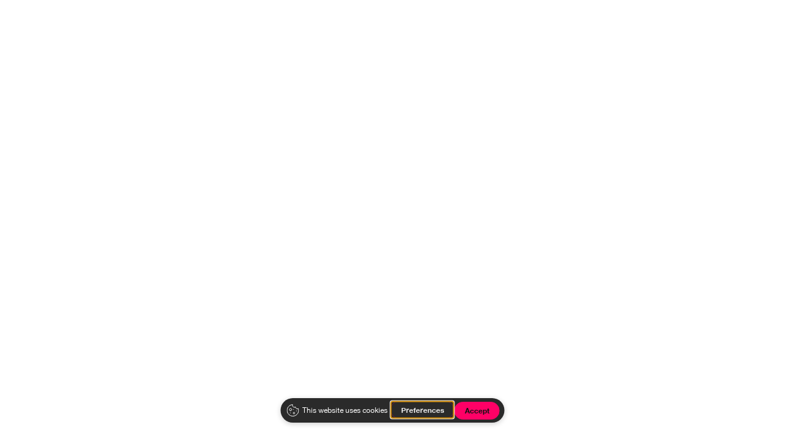

--- FILE ---
content_type: text/html
request_url: https://www.digitalfluency.guide/chapter/narrative
body_size: 3024
content:
<!DOCTYPE html><!-- Last Published: Mon Oct 13 2025 22:05:37 GMT+0000 (Coordinated Universal Time) --><html data-wf-domain="www.digitalfluency.guide" data-wf-page="654a5943e0100c3e0603f92b" data-wf-site="5ce9f8878cdd0a061f2b97a0" data-wf-collection="654a5943e0100c3e0603f8d4" data-wf-item-slug="narrative"><head><meta charset="utf-8"/><title>Strategic Narrative</title><meta content="Discover a new kind of brand storytelling to build engagement and enduring differentiation." name="description"/><meta content="width=device-width, initial-scale=1" name="viewport"/><link href="https://cdn.prod.website-files.com/5ce9f8878cdd0a061f2b97a0/css/digitalfluencyguide.webflow.shared.ce3a29c71.css" rel="stylesheet" type="text/css"/><link href="https://fonts.googleapis.com" rel="preconnect"/><link href="https://fonts.gstatic.com" rel="preconnect" crossorigin="anonymous"/><script src="https://ajax.googleapis.com/ajax/libs/webfont/1.6.26/webfont.js" type="text/javascript"></script><script type="text/javascript">WebFont.load({  google: {    families: ["Montserrat:100,100italic,200,200italic,300,300italic,400,400italic,500,500italic,600,600italic,700,700italic,800,800italic,900,900italic"]  }});</script><script src="https://use.typekit.net/aag6qps.js" type="text/javascript"></script><script type="text/javascript">try{Typekit.load();}catch(e){}</script><script type="text/javascript">!function(o,c){var n=c.documentElement,t=" w-mod-";n.className+=t+"js",("ontouchstart"in o||o.DocumentTouch&&c instanceof DocumentTouch)&&(n.className+=t+"touch")}(window,document);</script><link href="https://cdn.prod.website-files.com/5ce9f8878cdd0a061f2b97a0/5d82687095ea85dbb8d56834_Causeit_Guide_favicon-32x32.png" rel="shortcut icon" type="image/x-icon"/><link href="https://cdn.prod.website-files.com/5ce9f8878cdd0a061f2b97a0/5d826875f1b0a1a08f2a4b04_Causeit_Guide_favicon-256x256.png" rel="apple-touch-icon"/><link href="https://www.digitalfluency.guide/chapter/narrative" rel="canonical"/><script async="" src="https://www.googletagmanager.com/gtag/js?id=UA-3560281-4"></script><script type="text/javascript">window.dataLayer = window.dataLayer || [];function gtag(){dataLayer.push(arguments);}gtag('js', new Date());gtag('config', 'UA-3560281-4', {'anonymize_ip': true});</script><script async="" src="https://www.googletagmanager.com/gtag/js?id=G-GT976PV5DD"></script><script type="text/javascript">window.dataLayer = window.dataLayer || [];function gtag(){dataLayer.push(arguments);}gtag('set', 'developer_id.dZGVlNj', true);gtag('js', new Date());gtag('config', 'G-GT976PV5DD');</script><!-- Memberstack webflow package -->
<script data-memberstack-app="app_clmzm6tqa00xf0s5d9aaz0r0r" src="https://static.memberstack.com/scripts/v1/memberstack.js" type="text/javascript"></script>

<!-- Zoho SalesIQ -->
<script>window.$zoho=window.$zoho || {};$zoho.salesiq=$zoho.salesiq||{ready:function(){}}</script><script id="zsiqscript" src="https://salesiq.zohopublic.com/widget?wc=siq12590ac4ce3c2c4282c74f519b4bc7c18c8b6b23ade906d4bf7df6a42e3fb9e0" defer></script>

<!-- Translation Proxy -->
<script type="text/javascript" src="https://cdn.weglot.com/weglot.min.js"></script>
<script>
    Weglot.initialize({
        api_key: 'wg_e80e6bead1e43fd13caed5196fffa7683'
    });
</script>

<link rel="stylesheet" href="https://use.typekit.net/jye8oqp.css">

<!-- Zoho pagesense -->
<script src="https://cdn.pagesense.io/js/causeit/81bd51afc15c4eb59b65bab37c3ad0ca.js"></script>
  
<!-- Zoho Web Assistant -->
  <script>var w=window;var p = w.location.protocol;if(p.indexOf("http") < 0){p = "http"+":";}var d = document;var f = d.getElementsByTagName('script')[0],s = d.createElement('script');s.type = 'text/javascript'; s.async = false; if (s.readyState){s.onreadystatechange = function(){if (s.readyState=="loaded"||s.readyState == "complete"){s.onreadystatechange = null;try{loadwaprops("3zbb8ba1b39d0adc2bf5c8e21d31549e5d","3zb5b71e40a3da82c7a443c0a5d53098ac","3za6237897f5a882f06b36236f1b51d31d7a05e556c3630cff28aaf6915f7ce562","3z81baaa5b27a49f8100134c4b822330707b6403c164b036035e7a77dcb046ccf5","0.0");}catch(e){}}};}else {s.onload = function(){try{loadwaprops("3zbb8ba1b39d0adc2bf5c8e21d31549e5d","3zb5b71e40a3da82c7a443c0a5d53098ac","3za6237897f5a882f06b36236f1b51d31d7a05e556c3630cff28aaf6915f7ce562","3z81baaa5b27a49f8100134c4b822330707b6403c164b036035e7a77dcb046ccf5","0.0");}catch(e){}};};s.src =p+"//ma.zoho.com/hub/js/WebsiteAutomation.js";f.parentNode.insertBefore(s, f);</script>


<!-- F’in sweet Webflow Hacks -->
<style>
  
 
.hack20-sub-bullet {
  margin-left: 15px;
}

.hack20-sub-bullet-2 {
  margin-left: 30px;
}

@media (max-width: 767px) {
  .hack20-sub-bullet {
    margin-left: 10px;
  }

  .hack20-sub-bullet-2 {
	  margin-left: 20px;
  }
}
</style>

<!-- Cookie Consent -->
<script type="text/javascript" src="https://app.getterms.io/cookie-consent/embed/97fe12f8-41c9-45ae-bc77-113fd10cff56"></script>

<style>
  a[href^=tel] {
   text-decoration:inherit;
   color: inherit;
}
 
</style>

<!-- Pass Memberstack User ID to GA4 -->
  <script>
  window.$memberstackDom.getCurrentMember().then(({ data: member }) => {
  if (member) {
    let id = member.id;
    gtag('config', 'G-DX9XPTGR74', {
      'user_id': id    });
  }
  });
  </script>

<script type="text/javascript">window.__WEBFLOW_CURRENCY_SETTINGS = {"currencyCode":"USD","symbol":"$","decimal":".","fractionDigits":2,"group":",","template":"{{wf {\"path\":\"symbol\",\"type\":\"PlainText\"} }} {{wf {\"path\":\"amount\",\"type\":\"CommercePrice\"} }} {{wf {\"path\":\"currencyCode\",\"type\":\"PlainText\"} }}","hideDecimalForWholeNumbers":false};</script></head><body><script src="https://d3e54v103j8qbb.cloudfront.net/js/jquery-3.5.1.min.dc5e7f18c8.js?site=5ce9f8878cdd0a061f2b97a0" type="text/javascript" integrity="sha256-9/aliU8dGd2tb6OSsuzixeV4y/faTqgFtohetphbbj0=" crossorigin="anonymous"></script><script src="https://cdn.prod.website-files.com/5ce9f8878cdd0a061f2b97a0/js/webflow.schunk.a6a60ac13672b1dc.js" type="text/javascript"></script><script src="https://cdn.prod.website-files.com/5ce9f8878cdd0a061f2b97a0/js/webflow.schunk.3c227180cfbc69f2.js" type="text/javascript"></script><script src="https://cdn.prod.website-files.com/5ce9f8878cdd0a061f2b97a0/js/webflow.bff54c3b.83041d8f7b121b5b.js" type="text/javascript"></script>

<!-- jquery 3.0 THIS CODE CREATES A PINTEREST STYLE TILING FOR SIGHTINGS-->
<script src="https://code.jquery.com/jquery-3.0.0.js"></script>
<script src="https://code.jquery.com/jquery-migrate-3.0.1.js"></script>
<!-- masonry script -->
<script src="https://unpkg.com/masonry-layout@4/dist/masonry.pkgd.min.js"></script>
<script>
//use jQuery to initialize masonry grid 
(function ($) {
    'use strict';
	$(window).load(function(){
		$('.masonry').masonry({
			  itemSelector: '.masonry-item',
		});
	});
}(jQuery));
</script>

<script>

  window.intercomSettings = {
    app_id: "ava09rmr"
  };
</script>

<script>(function(){var w=window;var ic=w.Intercom;if(typeof ic==="function"){ic('reattach_activator');ic('update',w.intercomSettings);}else{var d=document;var i=function(){i.c(arguments);};i.q=[];i.c=function(args){i.q.push(args);};w.Intercom=i;var l=function(){var s=d.createElement('script');s.type='text/javascript';s.async=true;s.src='https://widget.intercom.io/widget/ava09rmr';var x=d.getElementsByTagName('script')[0];x.parentNode.insertBefore(s,x);};if(w.attachEvent){w.attachEvent('onload',l);}else{w.addEventListener('load',l,false);}}})();</script>
</body></html>

--- FILE ---
content_type: application/javascript;charset=UTF-8
request_url: https://maillist-manage.com/wa/ActionLogger?callback=processData&webAutoId=3zbb8ba1b39d0adc2bf5c8e21d31549e5d&zuid=3zb5b71e40a3da82c7a443c0a5d53098ac&domain=3z81baaa5b27a49f8100134c4b822330707b6403c164b036035e7a77dcb046ccf5&orgDomainId=3za6237897f5a882f06b36236f1b51d31d7a05e556c3630cff28aaf6915f7ce562&reqType=0&ref=&socialshare=null&value=Strategic%20Narrative&action=viewed&url=https%3A%2F%2Fwww.digitalfluency.guide%2Fchapter%2Fnarrative&parentUrl=https%3A%2F%2Fwww.digitalfluency.guide%2Fchapter%2Fnarrative
body_size: 1121
content:
zcCallback({status:"200", zc_cu:"3zbb8ba1b39d0adc2bf5c8e21d31549e5d\-v3zc0d0960236d74dbc6ba507a37e550a07af20f0a18f9ec4ff301a8583f5ba7724"});
zcVisitorExpCallback({status:"200", zc_cu_exp:"1768772117000,1"});
zcTouchPointCallback({status:"200", zc_tp:"3zc0d0960236d74dbc6ba507a37e550a07c8f46120143c5f15ed26ecda33fc05e9"});


--- FILE ---
content_type: text/javascript
request_url: https://cdn.prod.website-files.com/5ce9f8878cdd0a061f2b97a0/js/webflow.schunk.3c227180cfbc69f2.js
body_size: 100061
content:
(self.webpackChunk=self.webpackChunk||[]).push([["651"],{12372:function(e,t,n){var a={"./af":"44445","./af.js":"44445","./ar":"8779","./ar-dz":"30230","./ar-dz.js":"30230","./ar-kw":"37885","./ar-kw.js":"37885","./ar-ly":"18449","./ar-ly.js":"18449","./ar-ma":"30721","./ar-ma.js":"30721","./ar-sa":"39707","./ar-sa.js":"39707","./ar-tn":"79625","./ar-tn.js":"79625","./ar.js":"8779","./az":"84507","./az.js":"84507","./be":"91008","./be.js":"91008","./bg":"1574","./bg.js":"1574","./bm":"60821","./bm.js":"60821","./bn":"92129","./bn-bd":"3012","./bn-bd.js":"3012","./bn.js":"92129","./bo":"64080","./bo.js":"64080","./br":"77473","./br.js":"77473","./bs":"87110","./bs.js":"87110","./ca":"43008","./ca.js":"43008","./cs":"20743","./cs.js":"20743","./cv":"35233","./cv.js":"35233","./cy":"24880","./cy.js":"24880","./da":"76103","./da.js":"76103","./de":"2781","./de-at":"54828","./de-at.js":"54828","./de-ch":"98941","./de-ch.js":"98941","./de.js":"2781","./dv":"22699","./dv.js":"22699","./el":"45997","./el.js":"45997","./en-au":"94829","./en-au.js":"94829","./en-ca":"83136","./en-ca.js":"83136","./en-gb":"55266","./en-gb.js":"55266","./en-ie":"69585","./en-ie.js":"69585","./en-il":"4793","./en-il.js":"4793","./en-in":"79131","./en-in.js":"79131","./en-nz":"79736","./en-nz.js":"79736","./en-sg":"65831","./en-sg.js":"65831","./eo":"8923","./eo.js":"8923","./es":"3905","./es-do":"84268","./es-do.js":"84268","./es-mx":"58594","./es-mx.js":"58594","./es-us":"1742","./es-us.js":"1742","./es.js":"3905","./et":"87344","./et.js":"87344","./eu":"68732","./eu.js":"68732","./fa":"33074","./fa.js":"33074","./fi":"22266","./fi.js":"22266","./fil":"29030","./fil.js":"29030","./fo":"51062","./fo.js":"51062","./fr":"21115","./fr-ca":"50255","./fr-ca.js":"50255","./fr-ch":"4946","./fr-ch.js":"4946","./fr.js":"21115","./fy":"738","./fy.js":"738","./ga":"23555","./ga.js":"23555","./gd":"62064","./gd.js":"62064","./gl":"69906","./gl.js":"69906","./gom-deva":"47743","./gom-deva.js":"47743","./gom-latn":"8219","./gom-latn.js":"8219","./gu":"47324","./gu.js":"47324","./he":"44376","./he.js":"44376","./hi":"70525","./hi.js":"70525","./hr":"74953","./hr.js":"74953","./hu":"77162","./hu.js":"77162","./hy-am":"8269","./hy-am.js":"8269","./id":"56133","./id.js":"56133","./is":"34248","./is.js":"34248","./it":"5432","./it-ch":"37968","./it-ch.js":"37968","./it.js":"5432","./ja":"60605","./ja.js":"60605","./jv":"12073","./jv.js":"12073","./ka":"99208","./ka.js":"99208","./kk":"70357","./kk.js":"70357","./km":"68406","./km.js":"68406","./kn":"58094","./kn.js":"58094","./ko":"52755","./ko.js":"52755","./ku":"36091","./ku.js":"36091","./ky":"51121","./ky.js":"51121","./lb":"9323","./lb.js":"9323","./lo":"68017","./lo.js":"68017","./lt":"28422","./lt.js":"28422","./lv":"42078","./lv.js":"42078","./me":"825","./me.js":"825","./mi":"41773","./mi.js":"41773","./mk":"60775","./mk.js":"60775","./ml":"13727","./ml.js":"13727","./mn":"97445","./mn.js":"97445","./mr":"78969","./mr.js":"78969","./ms":"26092","./ms-my":"32178","./ms-my.js":"32178","./ms.js":"26092","./mt":"80909","./mt.js":"80909","./my":"98378","./my.js":"98378","./nb":"46463","./nb.js":"46463","./ne":"89333","./ne.js":"89333","./nl":"64212","./nl-be":"87496","./nl-be.js":"87496","./nl.js":"64212","./nn":"81250","./nn.js":"81250","./oc-lnc":"1728","./oc-lnc.js":"1728","./pa-in":"82338","./pa-in.js":"82338","./pl":"25586","./pl.js":"25586","./pt":"56166","./pt-br":"63124","./pt-br.js":"63124","./pt.js":"56166","./ro":"84715","./ro.js":"84715","./ru":"59599","./ru.js":"59599","./sd":"86592","./sd.js":"86592","./se":"48916","./se.js":"48916","./si":"84228","./si.js":"84228","./sk":"17819","./sk.js":"17819","./sl":"50786","./sl.js":"50786","./sq":"4905","./sq.js":"4905","./sr":"15478","./sr-cyrl":"47955","./sr-cyrl.js":"47955","./sr.js":"15478","./ss":"43220","./ss.js":"43220","./sv":"22591","./sv.js":"22591","./sw":"42626","./sw.js":"42626","./ta":"59138","./ta.js":"59138","./te":"91821","./te.js":"91821","./tet":"53034","./tet.js":"53034","./tg":"61561","./tg.js":"61561","./th":"20370","./th.js":"20370","./tk":"48113","./tk.js":"48113","./tl-ph":"97743","./tl-ph.js":"97743","./tlh":"85970","./tlh.js":"85970","./tr":"16267","./tr.js":"16267","./tzl":"42925","./tzl.js":"42925","./tzm":"13483","./tzm-latn":"73987","./tzm-latn.js":"73987","./tzm.js":"13483","./ug-cn":"2433","./ug-cn.js":"2433","./uk":"7451","./uk.js":"7451","./ur":"30097","./ur.js":"30097","./uz":"24174","./uz-latn":"41928","./uz-latn.js":"41928","./uz.js":"24174","./vi":"73780","./vi.js":"73780","./x-pseudo":"10391","./x-pseudo.js":"10391","./yo":"35775","./yo.js":"35775","./zh-cn":"20635","./zh-cn.js":"20635","./zh-hk":"84000","./zh-hk.js":"84000","./zh-mo":"30360","./zh-mo.js":"30360","./zh-tw":"64314","./zh-tw.js":"64314"};function i(e){return n(o(e))}function o(e){if(!n.o(a,e)){var t=Error("Cannot find module '"+e+"'");throw t.code="MODULE_NOT_FOUND",t}return a[e]}i.keys=function(){return Object.keys(a)},i.resolve=o,e.exports=i,i.id=12372},95487:function(){"use strict";window.tram=function(e){function t(e,t){return(new w.Bare).init(e,t)}function n(e){var t=parseInt(e.slice(1),16);return[t>>16&255,t>>8&255,255&t]}function a(e,t,n){return"#"+(0x1000000|e<<16|t<<8|n).toString(16).slice(1)}function i(){}function o(e,t,n){if(void 0!==t&&(n=t),void 0===e)return n;var a=n;return $.test(e)||!X.test(e)?a=parseInt(e,10):X.test(e)&&(a=1e3*parseFloat(e)),0>a&&(a=0),a==a?a:n}function r(e){j.debug&&window&&window.console.warn(e)}var l,d,c,s=function(e,t,n){function a(e){return"object"==typeof e}function i(e){return"function"==typeof e}function o(){}return function r(l,d){function c(){var e=new s;return i(e.init)&&e.init.apply(e,arguments),e}function s(){}d===n&&(d=l,l=Object),c.Bare=s;var u,f=o[e]=l[e],p=s[e]=c[e]=new o;return p.constructor=c,c.mixin=function(t){return s[e]=c[e]=r(c,t)[e],c},c.open=function(e){if(u={},i(e)?u=e.call(c,p,f,c,l):a(e)&&(u=e),a(u))for(var n in u)t.call(u,n)&&(p[n]=u[n]);return i(p.init)||(p.init=l),c},c.open(d)}}("prototype",{}.hasOwnProperty),u={ease:["ease",function(e,t,n,a){var i=(e/=a)*e,o=i*e;return t+n*(-2.75*o*i+11*i*i+-15.5*o+8*i+.25*e)}],"ease-in":["ease-in",function(e,t,n,a){var i=(e/=a)*e,o=i*e;return t+n*(-1*o*i+3*i*i+-3*o+2*i)}],"ease-out":["ease-out",function(e,t,n,a){var i=(e/=a)*e,o=i*e;return t+n*(.3*o*i+-1.6*i*i+2.2*o+-1.8*i+1.9*e)}],"ease-in-out":["ease-in-out",function(e,t,n,a){var i=(e/=a)*e,o=i*e;return t+n*(2*o*i+-5*i*i+2*o+2*i)}],linear:["linear",function(e,t,n,a){return n*e/a+t}],"ease-in-quad":["cubic-bezier(0.550, 0.085, 0.680, 0.530)",function(e,t,n,a){return n*(e/=a)*e+t}],"ease-out-quad":["cubic-bezier(0.250, 0.460, 0.450, 0.940)",function(e,t,n,a){return-n*(e/=a)*(e-2)+t}],"ease-in-out-quad":["cubic-bezier(0.455, 0.030, 0.515, 0.955)",function(e,t,n,a){return(e/=a/2)<1?n/2*e*e+t:-n/2*(--e*(e-2)-1)+t}],"ease-in-cubic":["cubic-bezier(0.550, 0.055, 0.675, 0.190)",function(e,t,n,a){return n*(e/=a)*e*e+t}],"ease-out-cubic":["cubic-bezier(0.215, 0.610, 0.355, 1)",function(e,t,n,a){return n*((e=e/a-1)*e*e+1)+t}],"ease-in-out-cubic":["cubic-bezier(0.645, 0.045, 0.355, 1)",function(e,t,n,a){return(e/=a/2)<1?n/2*e*e*e+t:n/2*((e-=2)*e*e+2)+t}],"ease-in-quart":["cubic-bezier(0.895, 0.030, 0.685, 0.220)",function(e,t,n,a){return n*(e/=a)*e*e*e+t}],"ease-out-quart":["cubic-bezier(0.165, 0.840, 0.440, 1)",function(e,t,n,a){return-n*((e=e/a-1)*e*e*e-1)+t}],"ease-in-out-quart":["cubic-bezier(0.770, 0, 0.175, 1)",function(e,t,n,a){return(e/=a/2)<1?n/2*e*e*e*e+t:-n/2*((e-=2)*e*e*e-2)+t}],"ease-in-quint":["cubic-bezier(0.755, 0.050, 0.855, 0.060)",function(e,t,n,a){return n*(e/=a)*e*e*e*e+t}],"ease-out-quint":["cubic-bezier(0.230, 1, 0.320, 1)",function(e,t,n,a){return n*((e=e/a-1)*e*e*e*e+1)+t}],"ease-in-out-quint":["cubic-bezier(0.860, 0, 0.070, 1)",function(e,t,n,a){return(e/=a/2)<1?n/2*e*e*e*e*e+t:n/2*((e-=2)*e*e*e*e+2)+t}],"ease-in-sine":["cubic-bezier(0.470, 0, 0.745, 0.715)",function(e,t,n,a){return-n*Math.cos(e/a*(Math.PI/2))+n+t}],"ease-out-sine":["cubic-bezier(0.390, 0.575, 0.565, 1)",function(e,t,n,a){return n*Math.sin(e/a*(Math.PI/2))+t}],"ease-in-out-sine":["cubic-bezier(0.445, 0.050, 0.550, 0.950)",function(e,t,n,a){return-n/2*(Math.cos(Math.PI*e/a)-1)+t}],"ease-in-expo":["cubic-bezier(0.950, 0.050, 0.795, 0.035)",function(e,t,n,a){return 0===e?t:n*Math.pow(2,10*(e/a-1))+t}],"ease-out-expo":["cubic-bezier(0.190, 1, 0.220, 1)",function(e,t,n,a){return e===a?t+n:n*(-Math.pow(2,-10*e/a)+1)+t}],"ease-in-out-expo":["cubic-bezier(1, 0, 0, 1)",function(e,t,n,a){return 0===e?t:e===a?t+n:(e/=a/2)<1?n/2*Math.pow(2,10*(e-1))+t:n/2*(-Math.pow(2,-10*--e)+2)+t}],"ease-in-circ":["cubic-bezier(0.600, 0.040, 0.980, 0.335)",function(e,t,n,a){return-n*(Math.sqrt(1-(e/=a)*e)-1)+t}],"ease-out-circ":["cubic-bezier(0.075, 0.820, 0.165, 1)",function(e,t,n,a){return n*Math.sqrt(1-(e=e/a-1)*e)+t}],"ease-in-out-circ":["cubic-bezier(0.785, 0.135, 0.150, 0.860)",function(e,t,n,a){return(e/=a/2)<1?-n/2*(Math.sqrt(1-e*e)-1)+t:n/2*(Math.sqrt(1-(e-=2)*e)+1)+t}],"ease-in-back":["cubic-bezier(0.600, -0.280, 0.735, 0.045)",function(e,t,n,a,i){return void 0===i&&(i=1.70158),n*(e/=a)*e*((i+1)*e-i)+t}],"ease-out-back":["cubic-bezier(0.175, 0.885, 0.320, 1.275)",function(e,t,n,a,i){return void 0===i&&(i=1.70158),n*((e=e/a-1)*e*((i+1)*e+i)+1)+t}],"ease-in-out-back":["cubic-bezier(0.680, -0.550, 0.265, 1.550)",function(e,t,n,a,i){return void 0===i&&(i=1.70158),(e/=a/2)<1?n/2*e*e*(((i*=1.525)+1)*e-i)+t:n/2*((e-=2)*e*(((i*=1.525)+1)*e+i)+2)+t}]},f={"ease-in-back":"cubic-bezier(0.600, 0, 0.735, 0.045)","ease-out-back":"cubic-bezier(0.175, 0.885, 0.320, 1)","ease-in-out-back":"cubic-bezier(0.680, 0, 0.265, 1)"},p=window,E="bkwld-tram",I=/[\-\.0-9]/g,m=/[A-Z]/,T="number",g=/^(rgb|#)/,y=/(em|cm|mm|in|pt|pc|px)$/,b=/(em|cm|mm|in|pt|pc|px|%)$/,O=/(deg|rad|turn)$/,_="unitless",R=/(all|none) 0s ease 0s/,S=/^(width|height)$/,A=document.createElement("a"),L=["Webkit","Moz","O","ms"],v=["-webkit-","-moz-","-o-","-ms-"],h=function(e){if(e in A.style)return{dom:e,css:e};var t,n,a="",i=e.split("-");for(t=0;t<i.length;t++)a+=i[t].charAt(0).toUpperCase()+i[t].slice(1);for(t=0;t<L.length;t++)if((n=L[t]+a)in A.style)return{dom:n,css:v[t]+e}},N=t.support={bind:Function.prototype.bind,transform:h("transform"),transition:h("transition"),backface:h("backface-visibility"),timing:h("transition-timing-function")};if(N.transition){var C=N.timing.dom;if(A.style[C]=u["ease-in-back"][0],!A.style[C])for(var M in f)u[M][0]=f[M]}var P=t.frame=(l=p.requestAnimationFrame||p.webkitRequestAnimationFrame||p.mozRequestAnimationFrame||p.oRequestAnimationFrame||p.msRequestAnimationFrame)&&N.bind?l.bind(p):function(e){p.setTimeout(e,16)},U=t.now=(c=(d=p.performance)&&(d.now||d.webkitNow||d.msNow||d.mozNow))&&N.bind?c.bind(d):Date.now||function(){return+new Date},D=s(function(t){function n(e,t){var n=function(e){for(var t=-1,n=e?e.length:0,a=[];++t<n;){var i=e[t];i&&a.push(i)}return a}((""+e).split(" ")),a=n[0];t=t||{};var i=W[a];if(!i)return r("Unsupported property: "+a);if(!t.weak||!this.props[a]){var o=i[0],l=this.props[a];return l||(l=this.props[a]=new o.Bare),l.init(this.$el,n,i,t),l}}function a(e,t,a){if(e){var r=typeof e;if(t||(this.timer&&this.timer.destroy(),this.queue=[],this.active=!1),"number"==r&&t)return this.timer=new V({duration:e,context:this,complete:i}),void(this.active=!0);if("string"==r&&t){switch(e){case"hide":d.call(this);break;case"stop":l.call(this);break;case"redraw":c.call(this);break;default:n.call(this,e,a&&a[1])}return i.call(this)}if("function"==r)return void e.call(this,this);if("object"==r){var f=0;u.call(this,e,function(e,t){e.span>f&&(f=e.span),e.stop(),e.animate(t)},function(e){"wait"in e&&(f=o(e.wait,0))}),s.call(this),f>0&&(this.timer=new V({duration:f,context:this}),this.active=!0,t&&(this.timer.complete=i));var p=this,E=!1,I={};P(function(){u.call(p,e,function(e){e.active&&(E=!0,I[e.name]=e.nextStyle)}),E&&p.$el.css(I)})}}}function i(){if(this.timer&&this.timer.destroy(),this.active=!1,this.queue.length){var e=this.queue.shift();a.call(this,e.options,!0,e.args)}}function l(e){var t;this.timer&&this.timer.destroy(),this.queue=[],this.active=!1,"string"==typeof e?(t={})[e]=1:t="object"==typeof e&&null!=e?e:this.props,u.call(this,t,f),s.call(this)}function d(){l.call(this),this.el.style.display="none"}function c(){this.el.offsetHeight}function s(){var e,t,n=[];for(e in this.upstream&&n.push(this.upstream),this.props)(t=this.props[e]).active&&n.push(t.string);n=n.join(","),this.style!==n&&(this.style=n,this.el.style[N.transition.dom]=n)}function u(e,t,a){var i,o,r,l,d=t!==f,c={};for(i in e)r=e[i],i in q?(c.transform||(c.transform={}),c.transform[i]=r):(m.test(i)&&(i=i.replace(/[A-Z]/g,function(e){return"-"+e.toLowerCase()})),i in W?c[i]=r:(l||(l={}),l[i]=r));for(i in c){if(r=c[i],!(o=this.props[i])){if(!d)continue;o=n.call(this,i)}t.call(this,o,r)}a&&l&&a.call(this,l)}function f(e){e.stop()}function p(e,t){e.set(t)}function I(e){this.$el.css(e)}function T(e,n){t[e]=function(){return this.children?g.call(this,n,arguments):(this.el&&n.apply(this,arguments),this)}}function g(e,t){var n,a=this.children.length;for(n=0;a>n;n++)e.apply(this.children[n],t);return this}t.init=function(t){if(this.$el=e(t),this.el=this.$el[0],this.props={},this.queue=[],this.style="",this.active=!1,j.keepInherited&&!j.fallback){var n=Q(this.el,"transition");n&&!R.test(n)&&(this.upstream=n)}N.backface&&j.hideBackface&&H(this.el,N.backface.css,"hidden")},T("add",n),T("start",a),T("wait",function(e){e=o(e,0),this.active?this.queue.push({options:e}):(this.timer=new V({duration:e,context:this,complete:i}),this.active=!0)}),T("then",function(e){return this.active?(this.queue.push({options:e,args:arguments}),void(this.timer.complete=i)):r("No active transition timer. Use start() or wait() before then().")}),T("next",i),T("stop",l),T("set",function(e){l.call(this,e),u.call(this,e,p,I)}),T("show",function(e){"string"!=typeof e&&(e="block"),this.el.style.display=e}),T("hide",d),T("redraw",c),T("destroy",function(){l.call(this),e.removeData(this.el,E),this.$el=this.el=null})}),w=s(D,function(t){function n(t,n){var a=e.data(t,E)||e.data(t,E,new D.Bare);return a.el||a.init(t),n?a.start(n):a}t.init=function(t,a){var i=e(t);if(!i.length)return this;if(1===i.length)return n(i[0],a);var o=[];return i.each(function(e,t){o.push(n(t,a))}),this.children=o,this}}),G=s(function(e){function t(){var e=this.get();this.update("auto");var t=this.get();return this.update(e),t}e.init=function(e,t,n,a){this.$el=e,this.el=e[0];var i,r,l,d=t[0];n[2]&&(d=n[2]),K[d]&&(d=K[d]),this.name=d,this.type=n[1],this.duration=o(t[1],this.duration,500),this.ease=(i=t[2],r=this.ease,l="ease",void 0!==r&&(l=r),i in u?i:l),this.delay=o(t[3],this.delay,0),this.span=this.duration+this.delay,this.active=!1,this.nextStyle=null,this.auto=S.test(this.name),this.unit=a.unit||this.unit||j.defaultUnit,this.angle=a.angle||this.angle||j.defaultAngle,j.fallback||a.fallback?this.animate=this.fallback:(this.animate=this.transition,this.string=this.name+" "+this.duration+"ms"+("ease"!=this.ease?" "+u[this.ease][0]:"")+(this.delay?" "+this.delay+"ms":""))},e.set=function(e){e=this.convert(e,this.type),this.update(e),this.redraw()},e.transition=function(e){this.active=!0,e=this.convert(e,this.type),this.auto&&("auto"==this.el.style[this.name]&&(this.update(this.get()),this.redraw()),"auto"==e&&(e=t.call(this))),this.nextStyle=e},e.fallback=function(e){var n=this.el.style[this.name]||this.convert(this.get(),this.type);e=this.convert(e,this.type),this.auto&&("auto"==n&&(n=this.convert(this.get(),this.type)),"auto"==e&&(e=t.call(this))),this.tween=new F({from:n,to:e,duration:this.duration,delay:this.delay,ease:this.ease,update:this.update,context:this})},e.get=function(){return Q(this.el,this.name)},e.update=function(e){H(this.el,this.name,e)},e.stop=function(){(this.active||this.nextStyle)&&(this.active=!1,this.nextStyle=null,H(this.el,this.name,this.get()));var e=this.tween;e&&e.context&&e.destroy()},e.convert=function(e,t){if("auto"==e&&this.auto)return e;var n,i,o="number"==typeof e,l="string"==typeof e;switch(t){case T:if(o)return e;if(l&&""===e.replace(I,""))return+e;i="number(unitless)";break;case g:if(l){if(""===e&&this.original)return this.original;if(t.test(e))return"#"==e.charAt(0)&&7==e.length?e:((n=/rgba?\((\d+),\s*(\d+),\s*(\d+)/.exec(e))?a(n[1],n[2],n[3]):e).replace(/#(\w)(\w)(\w)$/,"#$1$1$2$2$3$3")}i="hex or rgb string";break;case y:if(o)return e+this.unit;if(l&&t.test(e))return e;i="number(px) or string(unit)";break;case b:if(o)return e+this.unit;if(l&&t.test(e))return e;i="number(px) or string(unit or %)";break;case O:if(o)return e+this.angle;if(l&&t.test(e))return e;i="number(deg) or string(angle)";break;case _:if(o||l&&b.test(e))return e;i="number(unitless) or string(unit or %)"}return r("Type warning: Expected: ["+i+"] Got: ["+typeof e+"] "+e),e},e.redraw=function(){this.el.offsetHeight}}),k=s(G,function(e,t){e.init=function(){t.init.apply(this,arguments),this.original||(this.original=this.convert(this.get(),g))}}),x=s(G,function(e,t){e.init=function(){t.init.apply(this,arguments),this.animate=this.fallback},e.get=function(){return this.$el[this.name]()},e.update=function(e){this.$el[this.name](e)}}),B=s(G,function(e,t){function n(e,t){var n,a,i,o,r;for(n in e)i=(o=q[n])[0],a=o[1]||n,r=this.convert(e[n],i),t.call(this,a,r,i)}e.init=function(){t.init.apply(this,arguments),this.current||(this.current={},q.perspective&&j.perspective&&(this.current.perspective=j.perspective,H(this.el,this.name,this.style(this.current)),this.redraw()))},e.set=function(e){n.call(this,e,function(e,t){this.current[e]=t}),H(this.el,this.name,this.style(this.current)),this.redraw()},e.transition=function(e){var t=this.values(e);this.tween=new Y({current:this.current,values:t,duration:this.duration,delay:this.delay,ease:this.ease});var n,a={};for(n in this.current)a[n]=n in t?t[n]:this.current[n];this.active=!0,this.nextStyle=this.style(a)},e.fallback=function(e){var t=this.values(e);this.tween=new Y({current:this.current,values:t,duration:this.duration,delay:this.delay,ease:this.ease,update:this.update,context:this})},e.update=function(){H(this.el,this.name,this.style(this.current))},e.style=function(e){var t,n="";for(t in e)n+=t+"("+e[t]+") ";return n},e.values=function(e){var t,a={};return n.call(this,e,function(e,n,i){a[e]=n,void 0===this.current[e]&&(t=0,~e.indexOf("scale")&&(t=1),this.current[e]=this.convert(t,i))}),a}}),F=s(function(t){function o(){var e,t,n,a=d.length;if(a)for(P(o),t=U(),e=a;e--;)(n=d[e])&&n.render(t)}var l={ease:u.ease[1],from:0,to:1};t.init=function(e){this.duration=e.duration||0,this.delay=e.delay||0;var t=e.ease||l.ease;u[t]&&(t=u[t][1]),"function"!=typeof t&&(t=l.ease),this.ease=t,this.update=e.update||i,this.complete=e.complete||i,this.context=e.context||this,this.name=e.name;var n=e.from,a=e.to;void 0===n&&(n=l.from),void 0===a&&(a=l.to),this.unit=e.unit||"","number"==typeof n&&"number"==typeof a?(this.begin=n,this.change=a-n):this.format(a,n),this.value=this.begin+this.unit,this.start=U(),!1!==e.autoplay&&this.play()},t.play=function(){this.active||(this.start||(this.start=U()),this.active=!0,1===d.push(this)&&P(o))},t.stop=function(){var t,n;this.active&&(this.active=!1,(n=e.inArray(this,d))>=0&&(t=d.slice(n+1),d.length=n,t.length&&(d=d.concat(t))))},t.render=function(e){var t,n=e-this.start;if(this.delay){if(n<=this.delay)return;n-=this.delay}if(n<this.duration){var i,o,r=this.ease(n,0,1,this.duration);return t=this.startRGB?(i=this.startRGB,o=this.endRGB,a(i[0]+r*(o[0]-i[0]),i[1]+r*(o[1]-i[1]),i[2]+r*(o[2]-i[2]))):Math.round((this.begin+r*this.change)*c)/c,this.value=t+this.unit,void this.update.call(this.context,this.value)}t=this.endHex||this.begin+this.change,this.value=t+this.unit,this.update.call(this.context,this.value),this.complete.call(this.context),this.destroy()},t.format=function(e,t){if(t+="","#"==(e+="").charAt(0))return this.startRGB=n(t),this.endRGB=n(e),this.endHex=e,this.begin=0,void(this.change=1);if(!this.unit){var a=t.replace(I,"");a!==e.replace(I,"")&&r("Units do not match [tween]: "+t+", "+e),this.unit=a}t=parseFloat(t),e=parseFloat(e),this.begin=this.value=t,this.change=e-t},t.destroy=function(){this.stop(),this.context=null,this.ease=this.update=this.complete=i};var d=[],c=1e3}),V=s(F,function(e){e.init=function(e){this.duration=e.duration||0,this.complete=e.complete||i,this.context=e.context,this.play()},e.render=function(e){e-this.start<this.duration||(this.complete.call(this.context),this.destroy())}}),Y=s(F,function(e,t){e.init=function(e){var t,n;for(t in this.context=e.context,this.update=e.update,this.tweens=[],this.current=e.current,e.values)n=e.values[t],this.current[t]!==n&&this.tweens.push(new F({name:t,from:this.current[t],to:n,duration:e.duration,delay:e.delay,ease:e.ease,autoplay:!1}));this.play()},e.render=function(e){var t,n,a=this.tweens.length,i=!1;for(t=a;t--;)(n=this.tweens[t]).context&&(n.render(e),this.current[n.name]=n.value,i=!0);return i?void(this.update&&this.update.call(this.context)):this.destroy()},e.destroy=function(){if(t.destroy.call(this),this.tweens){var e;for(e=this.tweens.length;e--;)this.tweens[e].destroy();this.tweens=null,this.current=null}}}),j=t.config={debug:!1,defaultUnit:"px",defaultAngle:"deg",keepInherited:!1,hideBackface:!1,perspective:"",fallback:!N.transition,agentTests:[]};t.fallback=function(e){if(!N.transition)return j.fallback=!0;j.agentTests.push("("+e+")");var t=RegExp(j.agentTests.join("|"),"i");j.fallback=t.test(navigator.userAgent)},t.fallback("6.0.[2-5] Safari"),t.tween=function(e){return new F(e)},t.delay=function(e,t,n){return new V({complete:t,duration:e,context:n})},e.fn.tram=function(e){return t.call(null,this,e)};var H=e.style,Q=e.css,K={transform:N.transform&&N.transform.css},W={color:[k,g],background:[k,g,"background-color"],"outline-color":[k,g],"border-color":[k,g],"border-top-color":[k,g],"border-right-color":[k,g],"border-bottom-color":[k,g],"border-left-color":[k,g],"border-width":[G,y],"border-top-width":[G,y],"border-right-width":[G,y],"border-bottom-width":[G,y],"border-left-width":[G,y],"border-spacing":[G,y],"letter-spacing":[G,y],margin:[G,y],"margin-top":[G,y],"margin-right":[G,y],"margin-bottom":[G,y],"margin-left":[G,y],padding:[G,y],"padding-top":[G,y],"padding-right":[G,y],"padding-bottom":[G,y],"padding-left":[G,y],"outline-width":[G,y],opacity:[G,T],top:[G,b],right:[G,b],bottom:[G,b],left:[G,b],"font-size":[G,b],"text-indent":[G,b],"word-spacing":[G,b],width:[G,b],"min-width":[G,b],"max-width":[G,b],height:[G,b],"min-height":[G,b],"max-height":[G,b],"line-height":[G,_],"scroll-top":[x,T,"scrollTop"],"scroll-left":[x,T,"scrollLeft"]},q={};N.transform&&(W.transform=[B],q={x:[b,"translateX"],y:[b,"translateY"],rotate:[O],rotateX:[O],rotateY:[O],scale:[T],scaleX:[T],scaleY:[T],skew:[O],skewX:[O],skewY:[O]}),N.transform&&N.backface&&(q.z=[b,"translateZ"],q.rotateZ=[O],q.scaleZ=[T],q.perspective=[y]);var $=/ms/,X=/s|\./;return e.tram=t}(window.jQuery)},35756:function(e,t,n){"use strict";var a,i,o,r,l,d,c,s,u,f,p,E,I,m,T,g,y,b,O,_,R=window.$,S=n(95487)&&R.tram;(a={}).VERSION="1.6.0-Webflow",i={},o=Array.prototype,r=Object.prototype,l=Function.prototype,o.push,d=o.slice,o.concat,r.toString,c=r.hasOwnProperty,s=o.forEach,u=o.map,o.reduce,o.reduceRight,f=o.filter,o.every,p=o.some,E=o.indexOf,o.lastIndexOf,I=Object.keys,l.bind,m=a.each=a.forEach=function(e,t,n){if(null==e)return e;if(s&&e.forEach===s)e.forEach(t,n);else if(e.length===+e.length){for(var o=0,r=e.length;o<r;o++)if(t.call(n,e[o],o,e)===i)return}else for(var l=a.keys(e),o=0,r=l.length;o<r;o++)if(t.call(n,e[l[o]],l[o],e)===i)return;return e},a.map=a.collect=function(e,t,n){var a=[];return null==e?a:u&&e.map===u?e.map(t,n):(m(e,function(e,i,o){a.push(t.call(n,e,i,o))}),a)},a.find=a.detect=function(e,t,n){var a;return T(e,function(e,i,o){if(t.call(n,e,i,o))return a=e,!0}),a},a.filter=a.select=function(e,t,n){var a=[];return null==e?a:f&&e.filter===f?e.filter(t,n):(m(e,function(e,i,o){t.call(n,e,i,o)&&a.push(e)}),a)},T=a.some=a.any=function(e,t,n){t||(t=a.identity);var o=!1;return null==e?o:p&&e.some===p?e.some(t,n):(m(e,function(e,a,r){if(o||(o=t.call(n,e,a,r)))return i}),!!o)},a.contains=a.include=function(e,t){return null!=e&&(E&&e.indexOf===E?-1!=e.indexOf(t):T(e,function(e){return e===t}))},a.delay=function(e,t){var n=d.call(arguments,2);return setTimeout(function(){return e.apply(null,n)},t)},a.defer=function(e){return a.delay.apply(a,[e,1].concat(d.call(arguments,1)))},a.throttle=function(e){var t,n,a;return function(){t||(t=!0,n=arguments,a=this,S.frame(function(){t=!1,e.apply(a,n)}))}},a.debounce=function(e,t,n){var i,o,r,l,d,c=function(){var s=a.now()-l;s<t?i=setTimeout(c,t-s):(i=null,n||(d=e.apply(r,o),r=o=null))};return function(){r=this,o=arguments,l=a.now();var s=n&&!i;return i||(i=setTimeout(c,t)),s&&(d=e.apply(r,o),r=o=null),d}},a.defaults=function(e){if(!a.isObject(e))return e;for(var t=1,n=arguments.length;t<n;t++){var i=arguments[t];for(var o in i)void 0===e[o]&&(e[o]=i[o])}return e},a.keys=function(e){if(!a.isObject(e))return[];if(I)return I(e);var t=[];for(var n in e)a.has(e,n)&&t.push(n);return t},a.has=function(e,t){return c.call(e,t)},a.isObject=function(e){return e===Object(e)},a.now=Date.now||function(){return new Date().getTime()},a.templateSettings={evaluate:/<%([\s\S]+?)%>/g,interpolate:/<%=([\s\S]+?)%>/g,escape:/<%-([\s\S]+?)%>/g},g=/(.)^/,y={"'":"'","\\":"\\","\r":"r","\n":"n","\u2028":"u2028","\u2029":"u2029"},b=/\\|'|\r|\n|\u2028|\u2029/g,O=function(e){return"\\"+y[e]},_=/^\s*(\w|\$)+\s*$/,a.template=function(e,t,n){!t&&n&&(t=n);var i,o=RegExp([((t=a.defaults({},t,a.templateSettings)).escape||g).source,(t.interpolate||g).source,(t.evaluate||g).source].join("|")+"|$","g"),r=0,l="__p+='";e.replace(o,function(t,n,a,i,o){return l+=e.slice(r,o).replace(b,O),r=o+t.length,n?l+="'+\n((__t=("+n+"))==null?'':_.escape(__t))+\n'":a?l+="'+\n((__t=("+a+"))==null?'':__t)+\n'":i&&(l+="';\n"+i+"\n__p+='"),t}),l+="';\n";var d=t.variable;if(d){if(!_.test(d))throw Error("variable is not a bare identifier: "+d)}else l="with(obj||{}){\n"+l+"}\n",d="obj";l="var __t,__p='',__j=Array.prototype.join,print=function(){__p+=__j.call(arguments,'');};\n"+l+"return __p;\n";try{i=Function(t.variable||"obj","_",l)}catch(e){throw e.source=l,e}var c=function(e){return i.call(this,e,a)};return c.source="function("+d+"){\n"+l+"}",c},e.exports=a},9461:function(e,t,n){"use strict";var a=n(43949);a.define("brand",e.exports=function(e){var t,n={},i=document,o=e("html"),r=e("body"),l=window.location,d=/PhantomJS/i.test(navigator.userAgent),c="fullscreenchange webkitfullscreenchange mozfullscreenchange msfullscreenchange";function s(){var n=i.fullScreen||i.mozFullScreen||i.webkitIsFullScreen||i.msFullscreenElement||!!i.webkitFullscreenElement;e(t).attr("style",n?"display: none !important;":"")}function u(){var e=r.children(".w-webflow-badge"),n=e.length&&e.get(0)===t,i=a.env("editor");if(n){i&&e.remove();return}e.length&&e.remove(),i||r.append(t)}return n.ready=function(){var n,a,r,f=o.attr("data-wf-status"),p=o.attr("data-wf-domain")||"";/\.webflow\.io$/i.test(p)&&l.hostname!==p&&(f=!0),f&&!d&&(t=t||(n=e('<a class="w-webflow-badge"></a>').attr("href","https://webflow.com?utm_campaign=brandjs"),a=e("<img>").attr("src","https://d3e54v103j8qbb.cloudfront.net/img/webflow-badge-icon-d2.89e12c322e.svg").attr("alt","").css({marginRight:"4px",width:"26px"}),r=e("<img>").attr("src","https://d3e54v103j8qbb.cloudfront.net/img/webflow-badge-text-d2.c82cec3b78.svg").attr("alt","Made in Webflow"),n.append(a,r),n[0]),u(),setTimeout(u,500),e(i).off(c,s).on(c,s))},n})},60322:function(e,t,n){"use strict";var a=n(43949);a.define("edit",e.exports=function(e,t,n){if(n=n||{},(a.env("test")||a.env("frame"))&&!n.fixture&&!function(){try{return!!(window.top.__Cypress__||window.PLAYWRIGHT_TEST)}catch(e){return!1}}())return{exit:1};var i,o=e(window),r=e(document.documentElement),l=document.location,d="hashchange",c=n.load||function(){var t,n,a;i=!0,window.WebflowEditor=!0,o.off(d,u),t=function(t){var n;e.ajax({url:p("https://editor-api.webflow.com/api/editor/view"),data:{siteId:r.attr("data-wf-site")},xhrFields:{withCredentials:!0},dataType:"json",crossDomain:!0,success:(n=t,function(t){var a,i,o;if(!t)return void console.error("Could not load editor data");t.thirdPartyCookiesSupported=n,i=(a=t.scriptPath).indexOf("//")>=0?a:p("https://editor-api.webflow.com"+a),o=function(){window.WebflowEditor(t)},e.ajax({type:"GET",url:i,dataType:"script",cache:!0}).then(o,f)})})},(n=window.document.createElement("iframe")).src="https://webflow.com/site/third-party-cookie-check.html",n.style.display="none",n.sandbox="allow-scripts allow-same-origin",a=function(e){"WF_third_party_cookies_unsupported"===e.data?(E(n,a),t(!1)):"WF_third_party_cookies_supported"===e.data&&(E(n,a),t(!0))},n.onerror=function(){E(n,a),t(!1)},window.addEventListener("message",a,!1),window.document.body.appendChild(n)},s=!1;try{s=localStorage&&localStorage.getItem&&localStorage.getItem("WebflowEditor")}catch(e){}function u(){!i&&/\?edit/.test(l.hash)&&c()}function f(e,t,n){throw console.error("Could not load editor script: "+t),n}function p(e){return e.replace(/([^:])\/\//g,"$1/")}function E(e,t){window.removeEventListener("message",t,!1),e.remove()}return s?c():l.search?(/[?&](edit)(?:[=&?]|$)/.test(l.search)||/\?edit$/.test(l.href))&&c():o.on(d,u).triggerHandler(d),{}})},12338:function(e,t,n){"use strict";n(43949).define("focus-visible",e.exports=function(){return{ready:function(){if("undefined"!=typeof document)try{document.querySelector(":focus-visible")}catch(e){!function(e){var t=!0,n=!1,a=null,i={text:!0,search:!0,url:!0,tel:!0,email:!0,password:!0,number:!0,date:!0,month:!0,week:!0,time:!0,datetime:!0,"datetime-local":!0};function o(e){return!!e&&e!==document&&"HTML"!==e.nodeName&&"BODY"!==e.nodeName&&"classList"in e&&"contains"in e.classList}function r(e){e.getAttribute("data-wf-focus-visible")||e.setAttribute("data-wf-focus-visible","true")}function l(){t=!1}function d(){document.addEventListener("mousemove",c),document.addEventListener("mousedown",c),document.addEventListener("mouseup",c),document.addEventListener("pointermove",c),document.addEventListener("pointerdown",c),document.addEventListener("pointerup",c),document.addEventListener("touchmove",c),document.addEventListener("touchstart",c),document.addEventListener("touchend",c)}function c(e){e.target.nodeName&&"html"===e.target.nodeName.toLowerCase()||(t=!1,document.removeEventListener("mousemove",c),document.removeEventListener("mousedown",c),document.removeEventListener("mouseup",c),document.removeEventListener("pointermove",c),document.removeEventListener("pointerdown",c),document.removeEventListener("pointerup",c),document.removeEventListener("touchmove",c),document.removeEventListener("touchstart",c),document.removeEventListener("touchend",c))}document.addEventListener("keydown",function(n){n.metaKey||n.altKey||n.ctrlKey||(o(e.activeElement)&&r(e.activeElement),t=!0)},!0),document.addEventListener("mousedown",l,!0),document.addEventListener("pointerdown",l,!0),document.addEventListener("touchstart",l,!0),document.addEventListener("visibilitychange",function(){"hidden"===document.visibilityState&&(n&&(t=!0),d())},!0),d(),e.addEventListener("focus",function(e){if(o(e.target)){var n,a,l;(t||(a=(n=e.target).type,"INPUT"===(l=n.tagName)&&i[a]&&!n.readOnly||"TEXTAREA"===l&&!n.readOnly||n.isContentEditable||0))&&r(e.target)}},!0),e.addEventListener("blur",function(e){if(o(e.target)&&e.target.hasAttribute("data-wf-focus-visible")){var t;n=!0,window.clearTimeout(a),a=window.setTimeout(function(){n=!1},100),(t=e.target).getAttribute("data-wf-focus-visible")&&t.removeAttribute("data-wf-focus-visible")}},!0)}(document)}}}})},8334:function(e,t,n){"use strict";var a=n(43949);a.define("focus",e.exports=function(){var e=[],t=!1;function n(n){t&&(n.preventDefault(),n.stopPropagation(),n.stopImmediatePropagation(),e.unshift(n))}function i(n){var a,i;i=(a=n.target).tagName,(/^a$/i.test(i)&&null!=a.href||/^(button|textarea)$/i.test(i)&&!0!==a.disabled||/^input$/i.test(i)&&/^(button|reset|submit|radio|checkbox)$/i.test(a.type)&&!a.disabled||!/^(button|input|textarea|select|a)$/i.test(i)&&!Number.isNaN(Number.parseFloat(a.tabIndex))||/^audio$/i.test(i)||/^video$/i.test(i)&&!0===a.controls)&&(t=!0,setTimeout(()=>{for(t=!1,n.target.focus();e.length>0;){var a=e.pop();a.target.dispatchEvent(new MouseEvent(a.type,a))}},0))}return{ready:function(){"undefined"!=typeof document&&document.body.hasAttribute("data-wf-focus-within")&&a.env.safari&&(document.addEventListener("mousedown",i,!0),document.addEventListener("mouseup",n,!0),document.addEventListener("click",n,!0))}}})},7199:function(e){"use strict";var t=window.jQuery,n={},a=[],i=".w-ix",o={reset:function(e,t){t.__wf_intro=null},intro:function(e,a){a.__wf_intro||(a.__wf_intro=!0,t(a).triggerHandler(n.types.INTRO))},outro:function(e,a){a.__wf_intro&&(a.__wf_intro=null,t(a).triggerHandler(n.types.OUTRO))}};n.triggers={},n.types={INTRO:"w-ix-intro"+i,OUTRO:"w-ix-outro"+i},n.init=function(){for(var e=a.length,i=0;i<e;i++){var r=a[i];r[0](0,r[1])}a=[],t.extend(n.triggers,o)},n.async=function(){for(var e in o){var t=o[e];o.hasOwnProperty(e)&&(n.triggers[e]=function(e,n){a.push([t,n])})}},n.async(),e.exports=n},82570:function(e,t,n){"use strict";var a=n(43949),i=n(7199);a.define("ix",e.exports=function(e,t){var n,o,r={},l=e(window),d=".w-ix",c=e.tram,s=a.env,u=s(),f=s.chrome&&s.chrome<35,p="none 0s ease 0s",E=e(),I={},m=[],T=[],g=[],y=1,b={tabs:".w-tab-link, .w-tab-pane",dropdown:".w-dropdown",slider:".w-slide",navbar:".w-nav"};function O(e){e&&(I={},t.each(e,function(e){I[e.slug]=e.value}),_())}function _(){var t;(t=e("[data-ix]")).length&&(t.each(A),t.each(R),m.length&&(a.scroll.on(L),setTimeout(L,1)),T.length&&a.load(v),g.length&&setTimeout(h,y)),i.init(),a.redraw.up()}function R(n,o){var l=e(o),c=I[l.attr("data-ix")];if(c){var s=c.triggers;s&&(r.style(l,c.style),t.each(s,function(e){var t={},n=e.type,o=e.stepsB&&e.stepsB.length;function r(){N(e,l,{group:"A"})}function c(){N(e,l,{group:"B"})}if("load"===n)return void(e.preload&&!u?T.push(r):g.push(r));if("click"===n){l.on("click"+d,function(n){a.validClick(n.currentTarget)&&("#"===l.attr("href")&&n.preventDefault(),N(e,l,{group:t.clicked?"B":"A"}),o&&(t.clicked=!t.clicked))}),E=E.add(l);return}if("hover"===n){l.on("mouseenter"+d,r),l.on("mouseleave"+d,c),E=E.add(l);return}if("scroll"===n)return void m.push({el:l,trigger:e,state:{active:!1},offsetTop:S(e.offsetTop),offsetBot:S(e.offsetBot)});var s=b[n];if(s){var f=l.closest(s);f.on(i.types.INTRO,r).on(i.types.OUTRO,c),E=E.add(f);return}}))}}function S(e){if(!e)return 0;var t=parseInt(e=String(e),10);return t!=t?0:(e.indexOf("%")>0&&(t/=100)>=1&&(t=.999),t)}function A(t,n){e(n).off(d)}function L(){for(var e=l.scrollTop(),t=l.height(),n=m.length,a=0;a<n;a++){var i=m[a],o=i.el,r=i.trigger,d=r.stepsB&&r.stepsB.length,c=i.state,s=o.offset().top,u=o.outerHeight(),f=i.offsetTop,p=i.offsetBot;f<1&&f>0&&(f*=t),p<1&&p>0&&(p*=t);var E=s+u-f>=e&&s+p<=e+t;E!==c.active&&(!1!==E||d)&&(c.active=E,N(r,o,{group:E?"A":"B"}))}}function v(){for(var e=T.length,t=0;t<e;t++)T[t]()}function h(){for(var e=g.length,t=0;t<e;t++)g[t]()}function N(t,i,o,r){var l=(o=o||{}).done,d=t.preserve3d;if(!n||o.force){var s=o.group||"A",p=t["loop"+s],E=t["steps"+s];if(E&&E.length){if(E.length<2&&(p=!1),!r){var I=t.selector;I&&(i=t.descend?i.find(I):t.siblings?i.siblings(I):e(I),u&&i.attr("data-ix-affect",1)),f&&i.addClass("w-ix-emptyfix"),d&&i.css("transform-style","preserve-3d")}for(var m=c(i),T={omit3d:!d},g=0;g<E.length;g++)!function(e,t,n){var i="add",o="start";n.start&&(i=o="then");var r=t.transition;if(r){r=r.split(",");for(var l=0;l<r.length;l++){var d=r[l];e[i](d)}}var c=C(t,n)||{};if(null!=c.width&&(n.width=c.width),null!=c.height&&(n.height=c.height),null==r){n.start?e.then(function(){var t=this.queue;this.set(c),c.display&&(e.redraw(),a.redraw.up()),this.queue=t,this.next()}):(e.set(c),c.display&&(e.redraw(),a.redraw.up()));var s=c.wait;null!=s&&(e.wait(s),n.start=!0)}else{if(c.display){var u=c.display;delete c.display,n.start?e.then(function(){var e=this.queue;this.set({display:u}).redraw(),a.redraw.up(),this.queue=e,this.next()}):(e.set({display:u}).redraw(),a.redraw.up())}e[o](c),n.start=!0}}(m,E[g],T);T.start?m.then(y):y()}}function y(){if(p)return N(t,i,o,!0);"auto"===T.width&&m.set({width:"auto"}),"auto"===T.height&&m.set({height:"auto"}),l&&l()}}function C(e,t){var n=t&&t.omit3d,a={},i=!1;for(var o in e)"transition"!==o&&"keysort"!==o&&(n&&("z"===o||"rotateX"===o||"rotateY"===o||"scaleZ"===o)||(a[o]=e[o],i=!0));return i?a:null}return r.init=function(e){setTimeout(function(){O(e)},1)},r.preview=function(){n=!1,y=100,setTimeout(function(){O(window.__wf_ix)},1)},r.design=function(){n=!0,r.destroy()},r.destroy=function(){o=!0,E.each(A),a.scroll.off(L),i.async(),m=[],T=[],g=[]},r.ready=function(){if(u)return s("design")?r.design():r.preview();I&&o&&(o=!1,_())},r.run=N,r.style=u?function(t,n){var a=c(t);if(!e.isEmptyObject(n)){t.css("transition","");var i=t.css("transition");i===p&&(i=a.upstream=null),a.upstream=p,a.set(C(n)),a.upstream=i}}:function(e,t){c(e).set(C(t))},r})},65134:function(e,t,n){"use strict";var a=n(7199);function i(e,t){var n=document.createEvent("CustomEvent");n.initCustomEvent(t,!0,!0,null),e.dispatchEvent(n)}var o=window.jQuery,r={},l=".w-ix";r.triggers={},r.types={INTRO:"w-ix-intro"+l,OUTRO:"w-ix-outro"+l},o.extend(r.triggers,{reset:function(e,t){a.triggers.reset(e,t)},intro:function(e,t){a.triggers.intro(e,t),i(t,"COMPONENT_ACTIVE")},outro:function(e,t){a.triggers.outro(e,t),i(t,"COMPONENT_INACTIVE")}}),e.exports=r},40941:function(e,t,n){"use strict";var a=n(43949),i=n(46011);i.setEnv(a.env),a.define("ix2",e.exports=function(){return i})},43949:function(e,t,n){"use strict";var a,i,o={},r={},l=[],d=window.Webflow||[],c=window.jQuery,s=c(window),u=c(document),f=c.isFunction,p=o._=n(35756),E=o.tram=n(95487)&&c.tram,I=!1,m=!1;function T(e){o.env()&&(f(e.design)&&s.on("__wf_design",e.design),f(e.preview)&&s.on("__wf_preview",e.preview)),f(e.destroy)&&s.on("__wf_destroy",e.destroy),e.ready&&f(e.ready)&&function(e){if(I)return e.ready();p.contains(l,e.ready)||l.push(e.ready)}(e)}function g(e){var t;f(e.design)&&s.off("__wf_design",e.design),f(e.preview)&&s.off("__wf_preview",e.preview),f(e.destroy)&&s.off("__wf_destroy",e.destroy),e.ready&&f(e.ready)&&(t=e,l=p.filter(l,function(e){return e!==t.ready}))}E.config.hideBackface=!1,E.config.keepInherited=!0,o.define=function(e,t,n){r[e]&&g(r[e]);var a=r[e]=t(c,p,n)||{};return T(a),a},o.require=function(e){return r[e]},o.push=function(e){if(I){f(e)&&e();return}d.push(e)},o.env=function(e){var t=window.__wf_design,n=void 0!==t;return e?"design"===e?n&&t:"preview"===e?n&&!t:"slug"===e?n&&window.__wf_slug:"editor"===e?window.WebflowEditor:"test"===e?window.__wf_test:"frame"===e?window!==window.top:void 0:n};var y=navigator.userAgent.toLowerCase(),b=o.env.touch="ontouchstart"in window||window.DocumentTouch&&document instanceof window.DocumentTouch,O=o.env.chrome=/chrome/.test(y)&&/Google/.test(navigator.vendor)&&parseInt(y.match(/chrome\/(\d+)\./)[1],10),_=o.env.ios=/(ipod|iphone|ipad)/.test(y);o.env.safari=/safari/.test(y)&&!O&&!_,b&&u.on("touchstart mousedown",function(e){a=e.target}),o.validClick=b?function(e){return e===a||c.contains(e,a)}:function(){return!0};var R="resize.webflow orientationchange.webflow load.webflow",S="scroll.webflow "+R;function A(e,t){var n=[],a={};return a.up=p.throttle(function(e){p.each(n,function(t){t(e)})}),e&&t&&e.on(t,a.up),a.on=function(e){"function"==typeof e&&(p.contains(n,e)||n.push(e))},a.off=function(e){if(!arguments.length){n=[];return}n=p.filter(n,function(t){return t!==e})},a}function L(e){f(e)&&e()}function v(){i&&(i.reject(),s.off("load",i.resolve)),i=new c.Deferred,s.on("load",i.resolve)}o.resize=A(s,R),o.scroll=A(s,S),o.redraw=A(),o.location=function(e){window.location=e},o.env()&&(o.location=function(){}),o.ready=function(){I=!0,m?(m=!1,p.each(r,T)):p.each(l,L),p.each(d,L),o.resize.up()},o.load=function(e){i.then(e)},o.destroy=function(e){e=e||{},m=!0,s.triggerHandler("__wf_destroy"),null!=e.domready&&(I=e.domready),p.each(r,g),o.resize.off(),o.scroll.off(),o.redraw.off(),l=[],d=[],"pending"===i.state()&&v()},c(o.ready),v(),e.exports=window.Webflow=o},27624:function(e,t,n){"use strict";var a=n(43949);a.define("links",e.exports=function(e,t){var n,i,o,r={},l=e(window),d=a.env(),c=window.location,s=document.createElement("a"),u="w--current",f=/index\.(html|php)$/,p=/\/$/;function E(){var e=l.scrollTop(),n=l.height();t.each(i,function(t){if(!t.link.attr("hreflang")){var a=t.link,i=t.sec,o=i.offset().top,r=i.outerHeight(),l=.5*n,d=i.is(":visible")&&o+r-l>=e&&o+l<=e+n;t.active!==d&&(t.active=d,I(a,u,d))}})}function I(e,t,n){var a=e.hasClass(t);(!n||!a)&&(n||a)&&(n?e.addClass(t):e.removeClass(t))}return r.ready=r.design=r.preview=function(){n=d&&a.env("design"),o=a.env("slug")||c.pathname||"",a.scroll.off(E),i=[];for(var t=document.links,r=0;r<t.length;++r)!function(t){if(!t.getAttribute("hreflang")){var a=n&&t.getAttribute("href-disabled")||t.getAttribute("href");if(s.href=a,!(a.indexOf(":")>=0)){var r=e(t);if(s.hash.length>1&&s.host+s.pathname===c.host+c.pathname){if(!/^#[a-zA-Z0-9\-\_]+$/.test(s.hash))return;var l=e(s.hash);l.length&&i.push({link:r,sec:l,active:!1});return}"#"!==a&&""!==a&&I(r,u,s.href===c.href||a===o||f.test(a)&&p.test(o))}}}(t[r]);i.length&&(a.scroll.on(E),E())},r})},30286:function(e,t,n){"use strict";var a=n(43949);a.define("scroll",e.exports=function(e){var t={WF_CLICK_EMPTY:"click.wf-empty-link",WF_CLICK_SCROLL:"click.wf-scroll"},n=window.location,i=!function(){try{return!!window.frameElement}catch(e){return!0}}()?window.history:null,o=e(window),r=e(document),l=e(document.body),d=window.requestAnimationFrame||window.mozRequestAnimationFrame||window.webkitRequestAnimationFrame||function(e){window.setTimeout(e,15)},c=a.env("editor")?".w-editor-body":"body",s="header, "+c+" > .header, "+c+" > .w-nav:not([data-no-scroll])",u='a[href="#"]',f='a[href*="#"]:not(.w-tab-link):not('+u+")",p=document.createElement("style");p.appendChild(document.createTextNode('.wf-force-outline-none[tabindex="-1"]:focus{outline:none;}'));var E=/^#[a-zA-Z0-9][\w:.-]*$/;let I="function"==typeof window.matchMedia&&window.matchMedia("(prefers-reduced-motion: reduce)");function m(e,t){var n;switch(t){case"add":(n=e.attr("tabindex"))?e.attr("data-wf-tabindex-swap",n):e.attr("tabindex","-1");break;case"remove":(n=e.attr("data-wf-tabindex-swap"))?(e.attr("tabindex",n),e.removeAttr("data-wf-tabindex-swap")):e.removeAttr("tabindex")}e.toggleClass("wf-force-outline-none","add"===t)}function T(t){var r=t.currentTarget;if(!(a.env("design")||window.$.mobile&&/(?:^|\s)ui-link(?:$|\s)/.test(r.className))){var c=E.test(r.hash)&&r.host+r.pathname===n.host+n.pathname?r.hash:"";if(""!==c){var u,f=e(c);f.length&&(t&&(t.preventDefault(),t.stopPropagation()),u=c,n.hash!==u&&i&&i.pushState&&!(a.env.chrome&&"file:"===n.protocol)&&(i.state&&i.state.hash)!==u&&i.pushState({hash:u},"",u),window.setTimeout(function(){!function(t,n){var a=o.scrollTop(),i=function(t){var n=e(s),a="fixed"===n.css("position")?n.outerHeight():0,i=t.offset().top-a;if("mid"===t.data("scroll")){var r=o.height()-a,l=t.outerHeight();l<r&&(i-=Math.round((r-l)/2))}return i}(t);if(a!==i){var r=function(e,t,n){if("none"===document.body.getAttribute("data-wf-scroll-motion")||I.matches)return 0;var a=1;return l.add(e).each(function(e,t){var n=parseFloat(t.getAttribute("data-scroll-time"));!isNaN(n)&&n>=0&&(a=n)}),(472.143*Math.log(Math.abs(t-n)+125)-2e3)*a}(t,a,i),c=Date.now(),u=function(){var e,t,o,l,s,f=Date.now()-c;window.scroll(0,(e=a,t=i,(o=f)>(l=r)?t:e+(t-e)*((s=o/l)<.5?4*s*s*s:(s-1)*(2*s-2)*(2*s-2)+1))),f<=r?d(u):"function"==typeof n&&n()};d(u)}}(f,function(){m(f,"add"),f.get(0).focus({preventScroll:!0}),m(f,"remove")})},300*!t))}}}return{ready:function(){var{WF_CLICK_EMPTY:e,WF_CLICK_SCROLL:n}=t;r.on(n,f,T),r.on(e,u,function(e){e.preventDefault()}),document.head.insertBefore(p,document.head.firstChild)}}})},93695:function(e,t,n){"use strict";n(43949).define("touch",e.exports=function(e){var t={},n=window.getSelection;function a(t){var a,i,o=!1,r=!1,l=Math.min(Math.round(.04*window.innerWidth),40);function d(e){var t=e.touches;t&&t.length>1||(o=!0,t?(r=!0,a=t[0].clientX):a=e.clientX,i=a)}function c(t){if(o){if(r&&"mousemove"===t.type){t.preventDefault(),t.stopPropagation();return}var a,d,c,s,f=t.touches,p=f?f[0].clientX:t.clientX,E=p-i;i=p,Math.abs(E)>l&&n&&""===String(n())&&(a="swipe",d=t,c={direction:E>0?"right":"left"},s=e.Event(a,{originalEvent:d}),e(d.target).trigger(s,c),u())}}function s(e){if(o&&(o=!1,r&&"mouseup"===e.type)){e.preventDefault(),e.stopPropagation(),r=!1;return}}function u(){o=!1}t.addEventListener("touchstart",d,!1),t.addEventListener("touchmove",c,!1),t.addEventListener("touchend",s,!1),t.addEventListener("touchcancel",u,!1),t.addEventListener("mousedown",d,!1),t.addEventListener("mousemove",c,!1),t.addEventListener("mouseup",s,!1),t.addEventListener("mouseout",u,!1),this.destroy=function(){t.removeEventListener("touchstart",d,!1),t.removeEventListener("touchmove",c,!1),t.removeEventListener("touchend",s,!1),t.removeEventListener("touchcancel",u,!1),t.removeEventListener("mousedown",d,!1),t.removeEventListener("mousemove",c,!1),t.removeEventListener("mouseup",s,!1),t.removeEventListener("mouseout",u,!1),t=null}}return e.event.special.tap={bindType:"click",delegateType:"click"},t.init=function(t){return(t="string"==typeof t?e(t).get(0):t)?new a(t):null},t.instance=t.init(document),t})},79858:function(e,t,n){"use strict";var a=n(43949),i=n(65134);let o={ARROW_LEFT:37,ARROW_UP:38,ARROW_RIGHT:39,ARROW_DOWN:40,ESCAPE:27,SPACE:32,ENTER:13,HOME:36,END:35},r=/^#[a-zA-Z0-9\-_]+$/;a.define("dropdown",e.exports=function(e,t){var n,l,d=t.debounce,c={},s=a.env(),u=!1,f=a.env.touch,p=".w-dropdown",E="w--open",I=i.triggers,m="focusout"+p,T="keydown"+p,g="mouseenter"+p,y="mousemove"+p,b="mouseleave"+p,O=(f?"click":"mouseup")+p,_="w-close"+p,R="setting"+p,S=e(document);function A(){n=s&&a.env("design"),(l=S.find(p)).each(L)}function L(t,i){var l,c,u,f,I,y,b,A,L,P,U=e(i),D=e.data(i,p);D||(D=e.data(i,p,{open:!1,el:U,config:{},selectedIdx:-1})),D.toggle=D.el.children(".w-dropdown-toggle"),D.list=D.el.children(".w-dropdown-list"),D.links=D.list.find("a:not(.w-dropdown .w-dropdown a)"),D.complete=(l=D,function(){l.list.removeClass(E),l.toggle.removeClass(E),l.manageZ&&l.el.css("z-index","")}),D.mouseLeave=(c=D,function(){c.hovering=!1,c.links.is(":focus")||C(c)}),D.mouseUpOutside=((u=D).mouseUpOutside&&S.off(O,u.mouseUpOutside),d(function(t){if(u.open){var n=e(t.target);if(!n.closest(".w-dropdown-toggle").length){var i=-1===e.inArray(u.el[0],n.parents(p)),o=a.env("editor");if(i){if(o){var r=1===n.parents().length&&1===n.parents("svg").length,l=n.parents(".w-editor-bem-EditorHoverControls").length;if(r||l)return}C(u)}}}})),D.mouseMoveOutside=(f=D,d(function(t){if(f.open){var n=e(t.target);if(-1===e.inArray(f.el[0],n.parents(p))){var a=n.parents(".w-editor-bem-EditorHoverControls").length,i=n.parents(".w-editor-bem-RTToolbar").length,o=e(".w-editor-bem-EditorOverlay"),r=o.find(".w-editor-edit-outline").length||o.find(".w-editor-bem-RTToolbar").length;if(a||i||r)return;f.hovering=!1,C(f)}}})),v(D);var w=D.toggle.attr("id"),G=D.list.attr("id");w||(w="w-dropdown-toggle-"+t),G||(G="w-dropdown-list-"+t),D.toggle.attr("id",w),D.toggle.attr("aria-controls",G),D.toggle.attr("aria-haspopup","menu"),D.toggle.attr("aria-expanded","false"),D.toggle.find(".w-icon-dropdown-toggle").attr("aria-hidden","true"),"BUTTON"!==D.toggle.prop("tagName")&&(D.toggle.attr("role","button"),D.toggle.attr("tabindex")||D.toggle.attr("tabindex","0")),D.list.attr("id",G),D.list.attr("aria-labelledby",w),D.links.each(function(e,t){t.hasAttribute("tabindex")||t.setAttribute("tabindex","0"),r.test(t.hash)&&t.addEventListener("click",C.bind(null,D))}),D.el.off(p),D.toggle.off(p),D.nav&&D.nav.off(p);var k=h(D,!0);n&&D.el.on(R,(I=D,function(e,t){t=t||{},v(I),!0===t.open&&N(I),!1===t.open&&C(I,{immediate:!0})})),n||(s&&(D.hovering=!1,C(D)),D.config.hover&&D.toggle.on(g,(y=D,function(){y.hovering=!0,N(y)})),D.el.on(_,k),D.el.on(T,(b=D,function(e){if(!n&&b.open)switch(b.selectedIdx=b.links.index(document.activeElement),e.keyCode){case o.HOME:if(!b.open)return;return b.selectedIdx=0,M(b),e.preventDefault();case o.END:if(!b.open)return;return b.selectedIdx=b.links.length-1,M(b),e.preventDefault();case o.ESCAPE:return C(b),b.toggle.focus(),e.stopPropagation();case o.ARROW_RIGHT:case o.ARROW_DOWN:return b.selectedIdx=Math.min(b.links.length-1,b.selectedIdx+1),M(b),e.preventDefault();case o.ARROW_LEFT:case o.ARROW_UP:return b.selectedIdx=Math.max(-1,b.selectedIdx-1),M(b),e.preventDefault()}})),D.el.on(m,(A=D,d(function(e){var{relatedTarget:t,target:n}=e,a=A.el[0];return a.contains(t)||a.contains(n)||C(A),e.stopPropagation()}))),D.toggle.on(O,k),D.toggle.on(T,(P=h(L=D,!0),function(e){if(!n){if(!L.open)switch(e.keyCode){case o.ARROW_UP:case o.ARROW_DOWN:return e.stopPropagation()}switch(e.keyCode){case o.SPACE:case o.ENTER:return P(),e.stopPropagation(),e.preventDefault()}}})),D.nav=D.el.closest(".w-nav"),D.nav.on(_,k))}function v(e){var t=Number(e.el.css("z-index"));e.manageZ=900===t||901===t,e.config={hover:"true"===e.el.attr("data-hover")&&!f,delay:e.el.attr("data-delay")}}function h(e,t){return d(function(n){if(e.open||n&&"w-close"===n.type)return C(e,{forceClose:t});N(e)})}function N(t){if(!t.open){i=t.el[0],l.each(function(t,n){var a=e(n);a.is(i)||a.has(i).length||a.triggerHandler(_)}),t.open=!0,t.list.addClass(E),t.toggle.addClass(E),t.toggle.attr("aria-expanded","true"),I.intro(0,t.el[0]),a.redraw.up(),t.manageZ&&t.el.css("z-index",901);var i,o=a.env("editor");n||S.on(O,t.mouseUpOutside),t.hovering&&!o&&t.el.on(b,t.mouseLeave),t.hovering&&o&&S.on(y,t.mouseMoveOutside),window.clearTimeout(t.delayId)}}function C(e,{immediate:t,forceClose:n}={}){if(e.open&&(!e.config.hover||!e.hovering||n)){e.toggle.attr("aria-expanded","false"),e.open=!1;var a=e.config;if(I.outro(0,e.el[0]),S.off(O,e.mouseUpOutside),S.off(y,e.mouseMoveOutside),e.el.off(b,e.mouseLeave),window.clearTimeout(e.delayId),!a.delay||t)return e.complete();e.delayId=window.setTimeout(e.complete,a.delay)}}function M(e){e.links[e.selectedIdx]&&e.links[e.selectedIdx].focus()}return c.ready=A,c.design=function(){u&&S.find(p).each(function(t,n){e(n).triggerHandler(_)}),u=!1,A()},c.preview=function(){u=!0,A()},c})},36524:function(e,t){"use strict";function n(e,t,n,a,i,o,r,l,d,c,s,u,f){return function(p){e(p);var E=p.form,I={name:E.attr("data-name")||E.attr("name")||"Untitled Form",pageId:E.attr("data-wf-page-id")||"",elementId:E.attr("data-wf-element-id")||"",domain:u("html").attr("data-wf-domain")||null,source:t.href,test:n.env(),fields:{},fileUploads:{},dolphin:/pass[\s-_]?(word|code)|secret|login|credentials/i.test(E.html()),trackingCookies:a()};let m=E.attr("data-wf-flow");m&&(I.wfFlow=m);let T=E.attr("data-wf-locale-id");T&&(I.localeId=T),i(p);var g=o(E,I.fields);return g?r(g):(I.fileUploads=l(E),d(p),c)?void u.ajax({url:f,type:"POST",data:I,dataType:"json",crossDomain:!0}).done(function(e){e&&200===e.code&&(p.success=!0),s(p)}).fail(function(){s(p)}):void s(p)}}Object.defineProperty(t,"default",{enumerable:!0,get:function(){return n}})},27527:function(e,t,n){"use strict";var a=n(43949);let i=(e,t,n,a)=>{let i=document.createElement("div");t.appendChild(i),turnstile.render(i,{sitekey:e,callback:function(e){n(e)},"error-callback":function(){a()}})};a.define("forms",e.exports=function(e,t){let o,r="TURNSTILE_LOADED";var l,d,c,s,u,f={},p=e(document),E=window.location,I=window.XDomainRequest&&!window.atob,m=".w-form",T=/e(-)?mail/i,g=/^\S+@\S+$/,y=window.alert,b=a.env();let O=p.find("[data-turnstile-sitekey]").data("turnstile-sitekey");var _=/list-manage[1-9]?.com/i,R=t.debounce(function(){console.warn("Oops! This page has improperly configured forms. Please contact your website administrator to fix this issue.")},100);function S(t,o){var l=e(o),c=e.data(o,m);c||(c=e.data(o,m,{form:l})),A(c);var f=l.closest("div.w-form");c.done=f.find("> .w-form-done"),c.fail=f.find("> .w-form-fail"),c.fileUploads=f.find(".w-file-upload"),c.fileUploads.each(function(t){!function(t,n){if(n.fileUploads&&n.fileUploads[t]){var a,i=e(n.fileUploads[t]),o=i.find("> .w-file-upload-default"),r=i.find("> .w-file-upload-uploading"),l=i.find("> .w-file-upload-success"),d=i.find("> .w-file-upload-error"),c=o.find(".w-file-upload-input"),s=o.find(".w-file-upload-label"),f=s.children(),p=d.find(".w-file-upload-error-msg"),E=l.find(".w-file-upload-file"),I=l.find(".w-file-remove-link"),m=E.find(".w-file-upload-file-name"),T=p.attr("data-w-size-error"),g=p.attr("data-w-type-error"),y=p.attr("data-w-generic-error");if(b||s.on("click keydown",function(e){("keydown"!==e.type||13===e.which||32===e.which)&&(e.preventDefault(),c.click())}),s.find(".w-icon-file-upload-icon").attr("aria-hidden","true"),I.find(".w-icon-file-upload-remove").attr("aria-hidden","true"),b)c.on("click",function(e){e.preventDefault()}),s.on("click",function(e){e.preventDefault()}),f.on("click",function(e){e.preventDefault()});else{I.on("click keydown",function(e){if("keydown"===e.type){if(13!==e.which&&32!==e.which)return;e.preventDefault()}c.removeAttr("data-value"),c.val(""),m.html(""),o.toggle(!0),l.toggle(!1),s.focus()}),c.on("change",function(i){var l,c,s;(a=i.target&&i.target.files&&i.target.files[0])&&(o.toggle(!1),d.toggle(!1),r.toggle(!0),r.focus(),m.text(a.name),v()||L(n),n.fileUploads[t].uploading=!0,l=a,c=R,s=new URLSearchParams({name:l.name,size:l.size}),e.ajax({type:"GET",url:`${u}?${s}`,crossDomain:!0}).done(function(e){c(null,e)}).fail(function(e){c(e)}))});var O=s.outerHeight();c.height(O),c.width(1)}}function _(e){var a=e.responseJSON&&e.responseJSON.msg,i=y;"string"==typeof a&&0===a.indexOf("InvalidFileTypeError")?i=g:"string"==typeof a&&0===a.indexOf("MaxFileSizeError")&&(i=T),p.text(i),c.removeAttr("data-value"),c.val(""),r.toggle(!1),o.toggle(!0),d.toggle(!0),d.focus(),n.fileUploads[t].uploading=!1,v()||A(n)}function R(t,n){if(t)return _(t);var i=n.fileName,o=n.postData,r=n.fileId,l=n.s3Url;c.attr("data-value",r),function(t,n,a,i,o){var r=new FormData;for(var l in n)r.append(l,n[l]);r.append("file",a,i),e.ajax({type:"POST",url:t,data:r,processData:!1,contentType:!1}).done(function(){o(null)}).fail(function(e){o(e)})}(l,o,a,i,S)}function S(e){if(e)return _(e);r.toggle(!1),l.css("display","inline-block"),l.focus(),n.fileUploads[t].uploading=!1,v()||A(n)}function v(){return(n.fileUploads&&n.fileUploads.toArray()||[]).some(function(e){return e.uploading})}}(t,c)}),O&&(function(e){let t=e.btn||e.form.find(':input[type="submit"]');e.btn||(e.btn=t),t.prop("disabled",!0),t.addClass("w-form-loading")}(c),v(l,!0),p.on("undefined"!=typeof turnstile?"ready":r,function(){i(O,o,e=>{c.turnstileToken=e,A(c),v(l,!1)},()=>{A(c),c.btn&&c.btn.prop("disabled",!0),v(l,!1)})}));var I=c.form.attr("aria-label")||c.form.attr("data-name")||"Form";c.done.attr("aria-label")||c.form.attr("aria-label",I),c.done.attr("tabindex","-1"),c.done.attr("role","region"),c.done.attr("aria-label")||c.done.attr("aria-label",I+" success"),c.fail.attr("tabindex","-1"),c.fail.attr("role","region"),c.fail.attr("aria-label")||c.fail.attr("aria-label",I+" failure");var T=c.action=l.attr("action");if(c.handler=null,c.redirect=l.attr("data-redirect"),_.test(T)){c.handler=P;return}if(!T){if(d){c.handler=(0,n(36524).default)(A,E,a,M,D,h,y,N,L,d,U,e,s);return}R()}}function A(e){var t=e.btn=e.form.find(':input[type="submit"]');e.wait=e.btn.attr("data-wait")||null,e.success=!1;let n=!!(O&&!e.turnstileToken);t.prop("disabled",n),t.removeClass("w-form-loading"),e.label&&t.val(e.label)}function L(e){var t=e.btn,n=e.wait;t.prop("disabled",!0),n&&(e.label=t.val(),t.val(n))}function v(e,t){let n=e.closest(".w-form");t?n.addClass("w-form-loading"):n.removeClass("w-form-loading")}function h(t,n){var a=null;return n=n||{},t.find(':input:not([type="submit"]):not([type="file"]):not([type="button"])').each(function(i,o){var r,l,d,c,s,u=e(o),f=u.attr("type"),p=u.attr("data-name")||u.attr("name")||"Field "+(i+1);p=encodeURIComponent(p);var E=u.val();if("checkbox"===f)E=u.is(":checked");else if("radio"===f){if(null===n[p]||"string"==typeof n[p])return;E=t.find('input[name="'+u.attr("name")+'"]:checked').val()||null}"string"==typeof E&&(E=e.trim(E)),n[p]=E,a=a||(r=u,l=f,d=p,c=E,s=null,"password"===l?s="Passwords cannot be submitted.":r.attr("required")?c?T.test(r.attr("type"))&&!g.test(c)&&(s="Please enter a valid email address for: "+d):s="Please fill out the required field: "+d:"g-recaptcha-response"!==d||c||(s="Please confirm you're not a robot."),s)}),a}function N(t){var n={};return t.find(':input[type="file"]').each(function(t,a){var i=e(a),o=i.attr("data-name")||i.attr("name")||"File "+(t+1),r=i.attr("data-value");"string"==typeof r&&(r=e.trim(r)),n[o]=r}),n}f.ready=f.design=f.preview=function(){O&&((o=document.createElement("script")).src="https://challenges.cloudflare.com/turnstile/v0/api.js",document.head.appendChild(o),o.onload=()=>{p.trigger(r)}),s="https://webflow.com/api/v1/form/"+(d=e("html").attr("data-wf-site")),I&&s.indexOf("https://webflow.com")>=0&&(s=s.replace("https://webflow.com","https://formdata.webflow.com")),u=`${s}/signFile`,(l=e(m+" form")).length&&l.each(S),(!b||a.env("preview"))&&!c&&function(){c=!0,p.on("submit",m+" form",function(t){var n=e.data(this,m);n.handler&&(n.evt=t,n.handler(n))});let t=".w-checkbox-input",n=".w-radio-input",a="w--redirected-checked",i="w--redirected-focus",o="w--redirected-focus-visible",r=[["checkbox",t],["radio",n]];p.on("change",m+' form input[type="checkbox"]:not('+t+")",n=>{e(n.target).siblings(t).toggleClass(a)}),p.on("change",m+' form input[type="radio"]',i=>{e(`input[name="${i.target.name}"]:not(${t})`).map((t,i)=>e(i).siblings(n).removeClass(a));let o=e(i.target);o.hasClass("w-radio-input")||o.siblings(n).addClass(a)}),r.forEach(([t,n])=>{p.on("focus",m+` form input[type="${t}"]:not(`+n+")",t=>{e(t.target).siblings(n).addClass(i),e(t.target).filter(":focus-visible, [data-wf-focus-visible]").siblings(n).addClass(o)}),p.on("blur",m+` form input[type="${t}"]:not(`+n+")",t=>{e(t.target).siblings(n).removeClass(`${i} ${o}`)})})}()};let C={_mkto_trk:"marketo"};function M(){return document.cookie.split("; ").reduce(function(e,t){let n=t.split("="),a=n[0];if(a in C){let t=C[a],i=n.slice(1).join("=");e[t]=i}return e},{})}function P(n){A(n);var a,i=n.form,o={};if(/^https/.test(E.href)&&!/^https/.test(n.action))return void i.attr("method","post");D(n);var r=h(i,o);if(r)return y(r);L(n),t.each(o,function(e,t){T.test(t)&&(o.EMAIL=e),/^((full[ _-]?)?name)$/i.test(t)&&(a=e),/^(first[ _-]?name)$/i.test(t)&&(o.FNAME=e),/^(last[ _-]?name)$/i.test(t)&&(o.LNAME=e)}),a&&!o.FNAME&&(o.FNAME=(a=a.split(" "))[0],o.LNAME=o.LNAME||a[1]);var l=n.action.replace("/post?","/post-json?")+"&c=?",d=l.indexOf("u=")+2;d=l.substring(d,l.indexOf("&",d));var c=l.indexOf("id=")+3;o["b_"+d+"_"+(c=l.substring(c,l.indexOf("&",c)))]="",e.ajax({url:l,data:o,dataType:"jsonp"}).done(function(e){n.success="success"===e.result||/already/.test(e.msg),n.success||console.info("MailChimp error: "+e.msg),U(n)}).fail(function(){U(n)})}function U(e){var t=e.form,n=e.redirect,i=e.success;if(i&&n)return void a.location(n);e.done.toggle(i),e.fail.toggle(!i),i?e.done.focus():e.fail.focus(),t.toggle(!i),A(e)}function D(e){e.evt&&e.evt.preventDefault(),e.evt=null}return f})},12458:function(e,t,n){"use strict";var a=n(43949),i="w-condition-invisible",o="."+i;function r(e){return!!(e.$el&&e.$el.closest(o).length)}function l(e,t){for(var n=e;n>=0;n--)if(!r(t[n]))return n;return -1}function d(e,t){for(var n=e;n<=t.length-1;n++)if(!r(t[n]))return n;return -1}function c(e,t){e.attr("aria-label")||e.attr("aria-label",t)}a.define("lightbox",e.exports=function(e){var t,n,o,s={},u=a.env(),f=function(e,t,n,a){var o,s,u,f=n.tram,p=Array.isArray,E=/(^|\s+)/g,I=[],m=[];function T(e,t){return I=p(e)?e:[e],s||T.build(),I.filter(function(e){return!r(e)}).length>1&&(s.items=s.empty,I.forEach(function(e,t){var n=k("thumbnail"),a=k("item").prop("tabIndex",0).attr("aria-controls","w-lightbox-view").attr("role","tab").append(n);c(a,`show item ${t+1} of ${I.length}`),r(e)&&a.addClass(i),s.items=s.items.add(a),N(e.thumbnailUrl||e.url,function(e){e.prop("width")>e.prop("height")?U(e,"wide"):U(e,"tall"),n.append(U(e,"thumbnail-image"))})}),s.strip.empty().append(s.items),U(s.content,"group")),f(D(s.lightbox,"hide").trigger("focus")).add("opacity .3s").start({opacity:1}),U(s.html,"noscroll"),T.show(t||0)}function g(e){return function(t){this===t.target&&(t.stopPropagation(),t.preventDefault(),e())}}T.build=function(){return T.destroy(),(s={html:n(t.documentElement),empty:n()}).arrowLeft=k("control left inactive").attr("role","button").attr("aria-hidden",!0).attr("aria-controls","w-lightbox-view"),s.arrowRight=k("control right inactive").attr("role","button").attr("aria-hidden",!0).attr("aria-controls","w-lightbox-view"),s.close=k("control close").attr("role","button"),c(s.arrowLeft,"previous image"),c(s.arrowRight,"next image"),c(s.close,"close lightbox"),s.spinner=k("spinner").attr("role","progressbar").attr("aria-live","polite").attr("aria-hidden",!1).attr("aria-busy",!0).attr("aria-valuemin",0).attr("aria-valuemax",100).attr("aria-valuenow",0).attr("aria-valuetext","Loading image"),s.strip=k("strip").attr("role","tablist"),u=new C(s.spinner,M("hide")),s.content=k("content").append(s.spinner,s.arrowLeft,s.arrowRight,s.close),s.container=k("container").append(s.content,s.strip),s.lightbox=k("backdrop hide").append(s.container),s.strip.on("click",P("item"),_),s.content.on("swipe",R).on("click",P("left"),y).on("click",P("right"),b).on("click",P("close"),O).on("click",P("image, caption"),b),s.container.on("click",P("view"),O).on("dragstart",P("img"),A),s.lightbox.on("keydown",L).on("focusin",S),n(a).append(s.lightbox),T},T.destroy=function(){s&&(D(s.html,"noscroll"),s.lightbox.remove(),s=void 0)},T.show=function(e){if(e!==o){var t,a=I[e];if(!a)return T.hide();if(r(a)){if(e<o){var i=l(e-1,I);e=i>-1?i:e}else{var c=d(e+1,I);e=c>-1?c:e}a=I[e]}var p=o;return o=e,s.spinner.attr("aria-hidden",!1).attr("aria-busy",!0).attr("aria-valuenow",0).attr("aria-valuetext","Loading image"),u.show(),N(a.html&&(t=a.width,"data:image/svg+xml;charset=utf-8,"+encodeURI('<svg xmlns="http://www.w3.org/2000/svg" width="'+t+'" height="'+a.height+'"/>'))||a.url,function(t){if(e===o){var i,r,c=k("figure","figure").append(U(t,"image")),E=k("frame").append(c),m=k("view").prop("tabIndex",0).attr("id","w-lightbox-view").append(E);a.html&&((r=(i=n(a.html)).is("iframe"))&&i.on("load",T),c.append(U(i,"embed"))),a.caption&&c.append(k("caption","figcaption").text(a.caption)),s.spinner.before(m),r||T()}function T(){if(s.spinner.attr("aria-hidden",!0).attr("aria-busy",!1).attr("aria-valuenow",100).attr("aria-valuetext","Loaded image"),u.hide(),e!==o)return void m.remove();let t=-1===l(e-1,I);w(s.arrowLeft,"inactive",t),G(s.arrowLeft,t),t&&s.arrowLeft.is(":focus")&&s.arrowRight.focus();let n=-1===d(e+1,I);if(w(s.arrowRight,"inactive",n),G(s.arrowRight,n),n&&s.arrowRight.is(":focus")&&s.arrowLeft.focus(),s.view?(f(s.view).add("opacity .3s").start({opacity:0}).then((a=s.view,function(){a.remove()})),f(m).add("opacity .3s").add("transform .3s").set({x:e>p?"80px":"-80px"}).start({opacity:1,x:0})):m.css("opacity",1),s.view=m,s.view.prop("tabIndex",0),s.items){D(s.items,"active"),s.items.removeAttr("aria-selected");var a,i,r,c,E,T,g,y,b,O=s.items.eq(e);U(O,"active"),O.attr("aria-selected",!0),r=O.get(0),c=s.strip.get(0),E=r.offsetLeft,T=r.clientWidth,g=c.scrollLeft,y=c.clientWidth,b=c.scrollWidth-y,E<g?i=Math.max(0,E+T-y):E+T>y+g&&(i=Math.min(E,b)),null!=i&&f(s.strip).add("scroll-left 500ms").start({"scroll-left":i})}}}),s.close.prop("tabIndex",0),n(":focus").addClass("active-lightbox"),0===m.length&&(n("body").children().each(function(){n(this).hasClass("w-lightbox-backdrop")||n(this).is("script")||(m.push({node:n(this),hidden:n(this).attr("aria-hidden"),tabIndex:n(this).attr("tabIndex")}),n(this).attr("aria-hidden",!0).attr("tabIndex",-1))}),s.close.focus()),T}},T.hide=function(){return f(s.lightbox).add("opacity .3s").start({opacity:0}).then(h),T},T.prev=function(){var e=l(o-1,I);e>-1&&T.show(e)},T.next=function(){var e=d(o+1,I);e>-1&&T.show(e)};var y=g(T.prev),b=g(T.next),O=g(T.hide),_=function(e){var t=n(this).index();e.preventDefault(),T.show(t)},R=function(e,t){e.preventDefault(),"left"===t.direction?T.next():"right"===t.direction&&T.prev()},S=function(){this.focus()};function A(e){e.preventDefault()}function L(e){var t=e.keyCode;27===t||v(t,"close")?T.hide():37===t||v(t,"left")?T.prev():39===t||v(t,"right")?T.next():v(t,"item")&&n(":focus").click()}function v(e,t){if(13!==e&&32!==e)return!1;var a=n(":focus").attr("class"),i=M(t).trim();return a.includes(i)}function h(){s&&(s.strip.scrollLeft(0).empty(),D(s.html,"noscroll"),U(s.lightbox,"hide"),s.view&&s.view.remove(),D(s.content,"group"),U(s.arrowLeft,"inactive"),U(s.arrowRight,"inactive"),o=s.view=void 0,m.forEach(function(e){var t=e.node;t&&(e.hidden?t.attr("aria-hidden",e.hidden):t.removeAttr("aria-hidden"),e.tabIndex?t.attr("tabIndex",e.tabIndex):t.removeAttr("tabIndex"))}),m=[],n(".active-lightbox").removeClass("active-lightbox").focus())}function N(e,t){var n=k("img","img");return n.one("load",function(){t(n)}),n.attr("src",e),n}function C(e,t,n){this.$element=e,this.className=t,this.delay=n||200,this.hide()}function M(e,t){return e.replace(E,(t?" .":" ")+"w-lightbox-")}function P(e){return M(e,!0)}function U(e,t){return e.addClass(M(t))}function D(e,t){return e.removeClass(M(t))}function w(e,t,n){return e.toggleClass(M(t),n)}function G(e,t){return e.attr("aria-hidden",t).attr("tabIndex",t?-1:0)}function k(e,a){return U(n(t.createElement(a||"div")),e)}C.prototype.show=function(){var e=this;e.timeoutId||(e.timeoutId=setTimeout(function(){e.$element.removeClass(e.className),delete e.timeoutId},e.delay))},C.prototype.hide=function(){if(this.timeoutId){clearTimeout(this.timeoutId),delete this.timeoutId;return}this.$element.addClass(this.className)};var x=e.navigator.userAgent,B=x.match(/(iPhone|iPad|iPod);[^OS]*OS (\d)/);if(x.indexOf("Android ")>-1&&-1===x.indexOf("Chrome")||B&&!(B[2]>7)){var F=t.createElement("style");t.head.appendChild(F),e.addEventListener("resize",V,!0),V()}function V(){var t=e.innerHeight,n=e.innerWidth,a=".w-lightbox-content, .w-lightbox-view, .w-lightbox-view:before {height:"+t+"px}.w-lightbox-view {width:"+n+"px}.w-lightbox-group, .w-lightbox-group .w-lightbox-view, .w-lightbox-group .w-lightbox-view:before {height:"+.86*t+"px}.w-lightbox-image {max-width:"+n+"px;max-height:"+t+"px}.w-lightbox-group .w-lightbox-image {max-height:"+.86*t+"px}.w-lightbox-strip {padding: 0 "+.01*t+"px}.w-lightbox-item {width:"+.1*t+"px;padding:"+.02*t+"px "+.01*t+"px}.w-lightbox-thumbnail {height:"+.1*t+"px}@media (min-width: 768px) {.w-lightbox-content, .w-lightbox-view, .w-lightbox-view:before {height:"+.96*t+"px}.w-lightbox-content {margin-top:"+.02*t+"px}.w-lightbox-group, .w-lightbox-group .w-lightbox-view, .w-lightbox-group .w-lightbox-view:before {height:"+.84*t+"px}.w-lightbox-image {max-width:"+.96*n+"px;max-height:"+.96*t+"px}.w-lightbox-group .w-lightbox-image {max-width:"+.823*n+"px;max-height:"+.84*t+"px}}";F.textContent=a}return T}(window,document,e,u?"#lightbox-mountpoint":"body"),p=e(document),E=".w-lightbox";function I(e){var t,n,a,i=e.el.children(".w-json").html();if(!i){e.items=[];return}try{i=JSON.parse(i)}catch(e){console.error("Malformed lightbox JSON configuration.",e)}(t=i).images&&(t.images.forEach(function(e){e.type="image"}),t.items=t.images),t.embed&&(t.embed.type="video",t.items=[t.embed]),t.groupId&&(t.group=t.groupId),i.items.forEach(function(t){t.$el=e.el}),(n=i.group)?((a=o[n])||(a=o[n]=[]),e.items=a,i.items.length&&(e.index=a.length,a.push.apply(a,i.items))):(e.items=i.items,e.index=0)}return s.ready=s.design=s.preview=function(){n=u&&a.env("design"),f.destroy(),o={},(t=p.find(E)).webflowLightBox(),t.each(function(){c(e(this),"open lightbox"),e(this).attr("aria-haspopup","dialog")})},jQuery.fn.extend({webflowLightBox:function(){e.each(this,function(t,a){var i,o=e.data(a,E);o||(o=e.data(a,E,{el:e(a),mode:"images",images:[],embed:""})),o.el.off(E),I(o),n?o.el.on("setting"+E,I.bind(null,o)):o.el.on("click"+E,(i=o,function(){i.items.length&&f(i.items,i.index||0)})).on("click"+E,function(e){e.preventDefault()})})}}),s})},41655:function(e,t,n){"use strict";var a=n(43949),i=n(65134);let o={ARROW_LEFT:37,ARROW_UP:38,ARROW_RIGHT:39,ARROW_DOWN:40,ESCAPE:27,SPACE:32,ENTER:13,HOME:36,END:35};a.define("navbar",e.exports=function(e,t){var n,r,l,d,c={},s=e.tram,u=e(window),f=e(document),p=t.debounce,E=a.env(),I=".w-nav",m="w--open",T="w--nav-dropdown-open",g="w--nav-dropdown-toggle-open",y="w--nav-dropdown-list-open",b="w--nav-link-open",O=i.triggers,_=e();function R(){a.resize.off(S)}function S(){r.each(D)}function A(n,a){var i,r,c,s,p,E=e(a),m=e.data(a,I);m||(m=e.data(a,I,{open:!1,el:E,config:{},selectedIdx:-1})),m.menu=E.find(".w-nav-menu"),m.links=m.menu.find(".w-nav-link"),m.dropdowns=m.menu.find(".w-dropdown"),m.dropdownToggle=m.menu.find(".w-dropdown-toggle"),m.dropdownList=m.menu.find(".w-dropdown-list"),m.button=E.find(".w-nav-button"),m.container=E.find(".w-container"),m.overlayContainerId="w-nav-overlay-"+n,m.outside=((i=m).outside&&f.off("click"+I,i.outside),function(t){var n=e(t.target);d&&n.closest(".w-editor-bem-EditorOverlay").length||U(i,n)});var T=E.find(".w-nav-brand");T&&"/"===T.attr("href")&&null==T.attr("aria-label")&&T.attr("aria-label","home"),m.button.attr("style","-webkit-user-select: text;"),null==m.button.attr("aria-label")&&m.button.attr("aria-label","menu"),m.button.attr("role","button"),m.button.attr("tabindex","0"),m.button.attr("aria-controls",m.overlayContainerId),m.button.attr("aria-haspopup","menu"),m.button.attr("aria-expanded","false"),m.el.off(I),m.button.off(I),m.menu.off(I),h(m),l?(v(m),m.el.on("setting"+I,(r=m,function(e,n){n=n||{};var a=u.width();h(r),!0===n.open&&x(r,!0),!1===n.open&&F(r,!0),r.open&&t.defer(function(){a!==u.width()&&C(r)})}))):((c=m).overlay||(c.overlay=e('<div class="w-nav-overlay" data-wf-ignore />').appendTo(c.el),c.overlay.attr("id",c.overlayContainerId),c.parent=c.menu.parent(),F(c,!0)),m.button.on("click"+I,M(m)),m.menu.on("click"+I,"a",P(m)),m.button.on("keydown"+I,(s=m,function(e){switch(e.keyCode){case o.SPACE:case o.ENTER:return M(s)(),e.preventDefault(),e.stopPropagation();case o.ESCAPE:return F(s),e.preventDefault(),e.stopPropagation();case o.ARROW_RIGHT:case o.ARROW_DOWN:case o.HOME:case o.END:if(!s.open)return e.preventDefault(),e.stopPropagation();return e.keyCode===o.END?s.selectedIdx=s.links.length-1:s.selectedIdx=0,N(s),e.preventDefault(),e.stopPropagation()}})),m.el.on("keydown"+I,(p=m,function(e){if(p.open)switch(p.selectedIdx=p.links.index(document.activeElement),e.keyCode){case o.HOME:case o.END:return e.keyCode===o.END?p.selectedIdx=p.links.length-1:p.selectedIdx=0,N(p),e.preventDefault(),e.stopPropagation();case o.ESCAPE:return F(p),p.button.focus(),e.preventDefault(),e.stopPropagation();case o.ARROW_LEFT:case o.ARROW_UP:return p.selectedIdx=Math.max(-1,p.selectedIdx-1),N(p),e.preventDefault(),e.stopPropagation();case o.ARROW_RIGHT:case o.ARROW_DOWN:return p.selectedIdx=Math.min(p.links.length-1,p.selectedIdx+1),N(p),e.preventDefault(),e.stopPropagation()}}))),D(n,a)}function L(t,n){var a=e.data(n,I);a&&(v(a),e.removeData(n,I))}function v(e){e.overlay&&(F(e,!0),e.overlay.remove(),e.overlay=null)}function h(e){var n={},a=e.config||{},i=n.animation=e.el.attr("data-animation")||"default";n.animOver=/^over/.test(i),n.animDirect=/left$/.test(i)?-1:1,a.animation!==i&&e.open&&t.defer(C,e),n.easing=e.el.attr("data-easing")||"ease",n.easing2=e.el.attr("data-easing2")||"ease";var o=e.el.attr("data-duration");n.duration=null!=o?Number(o):400,n.docHeight=e.el.attr("data-doc-height"),e.config=n}function N(e){if(e.links[e.selectedIdx]){var t=e.links[e.selectedIdx];t.focus(),P(t)}}function C(e){e.open&&(F(e,!0),x(e,!0))}function M(e){return p(function(){e.open?F(e):x(e)})}function P(t){return function(n){var i=e(this).attr("href");if(!a.validClick(n.currentTarget))return void n.preventDefault();i&&0===i.indexOf("#")&&t.open&&F(t)}}c.ready=c.design=c.preview=function(){l=E&&a.env("design"),d=a.env("editor"),n=e(document.body),(r=f.find(I)).length&&(r.each(A),R(),a.resize.on(S))},c.destroy=function(){_=e(),R(),r&&r.length&&r.each(L)};var U=p(function(e,t){if(e.open){var n=t.closest(".w-nav-menu");e.menu.is(n)||F(e)}});function D(t,n){var a=e.data(n,I),i=a.collapsed="none"!==a.button.css("display");if(!a.open||i||l||F(a,!0),a.container.length){var o,r=("none"===(o=a.container.css(w))&&(o=""),function(t,n){(n=e(n)).css(w,""),"none"===n.css(w)&&n.css(w,o)});a.links.each(r),a.dropdowns.each(r)}a.open&&B(a)}var w="max-width";function G(e,t){t.setAttribute("data-nav-menu-open","")}function k(e,t){t.removeAttribute("data-nav-menu-open")}function x(e,t){if(!e.open){e.open=!0,e.menu.each(G),e.links.addClass(b),e.dropdowns.addClass(T),e.dropdownToggle.addClass(g),e.dropdownList.addClass(y),e.button.addClass(m);var n=e.config;("none"===n.animation||!s.support.transform||n.duration<=0)&&(t=!0);var i=B(e),o=e.menu.outerHeight(!0),r=e.menu.outerWidth(!0),d=e.el.height(),c=e.el[0];if(D(0,c),O.intro(0,c),a.redraw.up(),l||f.on("click"+I,e.outside),t)return void p();var u="transform "+n.duration+"ms "+n.easing;if(e.overlay&&(_=e.menu.prev(),e.overlay.show().append(e.menu)),n.animOver){s(e.menu).add(u).set({x:n.animDirect*r,height:i}).start({x:0}).then(p),e.overlay&&e.overlay.width(r);return}s(e.menu).add(u).set({y:-(d+o)}).start({y:0}).then(p)}function p(){e.button.attr("aria-expanded","true")}}function B(e){var t=e.config,a=t.docHeight?f.height():n.height();return t.animOver?e.menu.height(a):"fixed"!==e.el.css("position")&&(a-=e.el.outerHeight(!0)),e.overlay&&e.overlay.height(a),a}function F(e,t){if(e.open){e.open=!1,e.button.removeClass(m);var n=e.config;if(("none"===n.animation||!s.support.transform||n.duration<=0)&&(t=!0),O.outro(0,e.el[0]),f.off("click"+I,e.outside),t){s(e.menu).stop(),l();return}var a="transform "+n.duration+"ms "+n.easing2,i=e.menu.outerHeight(!0),o=e.menu.outerWidth(!0),r=e.el.height();if(n.animOver)return void s(e.menu).add(a).start({x:o*n.animDirect}).then(l);s(e.menu).add(a).start({y:-(r+i)}).then(l)}function l(){e.menu.height(""),s(e.menu).set({x:0,y:0}),e.menu.each(k),e.links.removeClass(b),e.dropdowns.removeClass(T),e.dropdownToggle.removeClass(g),e.dropdownList.removeClass(y),e.overlay&&e.overlay.children().length&&(_.length?e.menu.insertAfter(_):e.menu.prependTo(e.parent),e.overlay.attr("style","").hide()),e.el.triggerHandler("w-close"),e.button.attr("aria-expanded","false")}}return c})},69078:function(e,t,n){"use strict";var a=n(43949),i=n(65134);a.define("tabs",e.exports=function(e){var t,n,o={},r=e.tram,l=e(document),d=a.env,c=d.safari,s=d(),u="data-w-tab",f=".w-tabs",p="w--current",E="w--tab-active",I=i.triggers,m=!1;function T(){n=s&&a.env("design"),(t=l.find(f)).length&&(t.each(b),a.env("preview")&&!m&&t.each(y),g(),a.redraw.on(o.redraw))}function g(){a.redraw.off(o.redraw)}function y(t,n){var a=e.data(n,f);a&&(a.links&&a.links.each(I.reset),a.panes&&a.panes.each(I.reset))}function b(t,a){var i=f.substr(1)+"-"+t,o=e(a),r=e.data(a,f);if(r||(r=e.data(a,f,{el:o,config:{}})),r.current=null,r.tabIdentifier=i+"-"+u,r.paneIdentifier=i+"-data-w-pane",r.menu=o.children(".w-tab-menu"),r.links=r.menu.children(".w-tab-link"),r.content=o.children(".w-tab-content"),r.panes=r.content.children(".w-tab-pane"),r.el.off(f),r.links.off(f),r.menu.attr("role","tablist"),r.links.attr("tabindex","-1"),(d={}).easing=(l=r).el.attr("data-easing")||"ease",c=d.intro=(c=parseInt(l.el.attr("data-duration-in"),10))==c?c:0,s=d.outro=(s=parseInt(l.el.attr("data-duration-out"),10))==s?s:0,d.immediate=!c&&!s,l.config=d,!n){r.links.on("click"+f,(E=r,function(e){e.preventDefault();var t=e.currentTarget.getAttribute(u);t&&O(E,{tab:t})})),r.links.on("keydown"+f,(I=r,function(e){var t,n=(t=I.current,Array.prototype.findIndex.call(I.links,e=>e.getAttribute(u)===t,null)),a=e.key,i={ArrowLeft:n-1,ArrowUp:n-1,ArrowRight:n+1,ArrowDown:n+1,End:I.links.length-1,Home:0};if(a in i){e.preventDefault();var o=i[a];-1===o&&(o=I.links.length-1),o===I.links.length&&(o=0);var r=I.links[o].getAttribute(u);r&&O(I,{tab:r})}}));var l,d,c,s,E,I,m=r.links.filter("."+p).attr(u);m&&O(r,{tab:m,immediate:!0})}}function O(t,n){n=n||{};var i,o=t.config,l=o.easing,d=n.tab;if(d!==t.current){t.current=d,t.links.each(function(a,r){var l=e(r);if(n.immediate||o.immediate){var c=t.panes[a];r.id||(r.id=t.tabIdentifier+"-"+a),c.id||(c.id=t.paneIdentifier+"-"+a),r.href="#"+c.id,r.setAttribute("role","tab"),r.setAttribute("aria-controls",c.id),r.setAttribute("aria-selected","false"),c.setAttribute("role","tabpanel"),c.setAttribute("aria-labelledby",r.id)}r.getAttribute(u)===d?(i=r,l.addClass(p).removeAttr("tabindex").attr({"aria-selected":"true"}).each(I.intro)):l.hasClass(p)&&l.removeClass(p).attr({tabindex:"-1","aria-selected":"false"}).each(I.outro)});var s=[],f=[];t.panes.each(function(t,n){var a=e(n);n.getAttribute(u)===d?s.push(n):a.hasClass(E)&&f.push(n)});var T=e(s),g=e(f);if(n.immediate||o.immediate){T.addClass(E).each(I.intro),g.removeClass(E),m||a.redraw.up();return}var y=window.scrollX,b=window.scrollY;i.focus(),window.scrollTo(y,b),g.length&&o.outro?(g.each(I.outro),r(g).add("opacity "+o.outro+"ms "+l,{fallback:c}).start({opacity:0}).then(()=>_(o,g,T))):_(o,g,T)}}function _(e,t,n){if(t.removeClass(E).css({opacity:"",transition:"",transform:"",width:"",height:""}),n.addClass(E).each(I.intro),a.redraw.up(),!e.intro)return r(n).set({opacity:1});r(n).set({opacity:0}).redraw().add("opacity "+e.intro+"ms "+e.easing,{fallback:c}).start({opacity:1})}return o.ready=o.design=o.preview=T,o.redraw=function(){m=!0,T(),m=!1},o.destroy=function(){(t=l.find(f)).length&&(t.each(y),g())},o})},49947:function(e,t,n){"use strict";var a;Object.defineProperty(t,"__esModule",{value:!0}),Object.defineProperty(t,"default",{enumerable:!0,get:function(){return r}});let i=(a=n(43949))&&a.__esModule?a:{default:a},o=n(66551);function r(){return(0,o.usysSiteBundle)()}i.default.define("usys",r)},34206:function(e,t){"use strict";Object.defineProperty(t,"__esModule",{value:!0});var n={ORDER_ITEMS_BINDING_CONTEXT_EXTERNAL_KEY:function(){return o},PRODUCTS_BINDING_CONTEXT_EXTERNAL_KEY:function(){return i}};for(var a in n)Object.defineProperty(t,a,{enumerable:!0,get:n[a]});let i="commerce-products-type",o="commerce-order-items-type"},10873:function(e,t,n){"use strict";Object.defineProperty(t,"__esModule",{value:!0});var a,i,o,r={ACTIVE_STRIPE_SUBSCRIPTION_STATUSES:function(){return x},ADVANCED_PRODUCT_TYPE:function(){return W},BILLING_METHOD_TYPES:function(){return F},CSV_CURRENCY_TEMPLATE:function(){return N},CSV_INTEGRATION_CURRENCY_TEMPLATE:function(){return C},DEFAULT_PRICE_TEMPLATE_VALUE:function(){return h},DEFAULT_PRODUCT_TYPE_ID:function(){return X},DEFAULT_TAX_CATEGORY:function(){return E},DIGITAL_PRODUCT_TYPE:function(){return H},DISCOUNTS_CSV_IMPORT_EXPORT_COLUMNS:function(){return Z},DISCOUNT_CODE_MAX_LENGTH:function(){return z},DOWNLOAD_FILES_EDITABLE_FIELDS:function(){return U},DOWNLOAD_FILES_FAKE_DATA:function(){return M},DOWNLOAD_FILES_KEY_PATH:function(){return P},ECOMMERCE_PROVIDER_NAME_ENUM:function(){return B},INFINITE_INVENTORY:function(){return T},INVENTORY_TYPE_FINITE:function(){return I},INVENTORY_TYPE_INFINITE:function(){return m},MAX_MEMBERSHIP_PRODUCTS:function(){return b},MAX_PRODUCT_DIMENSION:function(){return y},MAX_SEARCH_LIMIT:function(){return O},MAX_TOTAL_ORDER_PRICE:function(){return g},MEMBERSHIP_PRODUCT_TYPE:function(){return K},ORDER_ID_RE:function(){return f},ORDER_ITEMS_BINDING_CONTEXT_EXTERNAL_KEY:function(){return c.ORDER_ITEMS_BINDING_CONTEXT_EXTERNAL_KEY},ORDER_SORT_MODES:function(){return et},PHYSICAL_PRODUCT_TYPE:function(){return j},PRICE_TEMPLATE_AMOUNT:function(){return S},PRICE_TEMPLATE_CURRENCY_CODE:function(){return A},PRICE_TEMPLATE_CURRENCY_SYMBOL:function(){return R},PRICE_TEMPLATE_OPTIONS:function(){return L},PRODUCTS_BINDING_CONTEXT_EXTERNAL_KEY:function(){return c.PRODUCTS_BINDING_CONTEXT_EXTERNAL_KEY},PRODUCT_TYPE_HELP_TEXT:function(){return $},REQUIRED_DISCOUNT_IMPORT_FIELDS:function(){return J},SERVICE_PRODUCT_TYPE:function(){return Q},SHIPPING_METHODS:function(){return p},STRIPE_DISCONNECT_SUBSCRIPTIONS_ERROR_MESSAGE:function(){return ee},STRIPE_SUBSCRIPTION_STATUS_ENUM:function(){return k},SUBSCRIPTION_INTERVAL_ENUM:function(){return D},SUBSCRIPTION_SORT_MODES:function(){return en},SUBSCRIPTION_STATUS_ENUM:function(){return w},SUBSCRIPTION_STATUS_PRETTY_ENUM:function(){return G},TEMPLATE_PRODUCT_TYPES:function(){return q},paypalCurrencyList:function(){return s.paypalCurrencyList},stripeCurrencyList:function(){return u.stripeCurrencyList}};for(var l in r)Object.defineProperty(t,l,{enumerable:!0,get:r[l]});let d=(a=n(56034))&&a.__esModule?a:{default:a};i=n(41158),o=t,Object.keys(i).forEach(function(e){"default"===e||Object.prototype.hasOwnProperty.call(o,e)||Object.defineProperty(o,e,{enumerable:!0,get:function(){return i[e]}})});let c=n(34206),s=n(25766),u=n(37693),f=/^[0-9a-f]{5,}$/,p=Object.freeze({FLAT:"flat-rate",PERCENTAGE:"percentage",PRICE:"price",QUANTITY:"quantity",WEIGHT:"weight"}),E="standard-taxable",I="finite",m="infinite",T={inventoryType:m,quantity:0},g=0x5f5e0ff,y=9e15,b=20,O=100;function _({label:e,type:t="PlainText",path:n=(0,d.default)(e),options:a={readOnly:!1,isNotAddable:!1}}){return{label:e,type:t,...a,value:JSON.stringify({path:n,type:t})}}let R=_({label:"Currency symbol",path:"symbol"}),S=_({label:"Amount",type:"CommercePrice",options:{readOnly:!0,isNotAddable:!0}}),A=_({label:"Currency code"}),L=[R,S,A],v=e=>`{{wf ${e.value} }}`,h=[v(R)," ",v(S)," ",v(A)].join(""),N=[v(R),v(S)].join(""),C=[v(S)," ",v(A)].join(""),M=[{id:"5d8fcb6d94dd1853060fb3b3",name:"The modern web design process - Webflow Ebook.pdf",url:"https://assets-global.website-files.com/5cf6b7202bf8199f50d43e6c/5e9dd8a680b972888929747b_The%20modern%20web%20design%20process%20-%20Webflow%20Ebook.pdf"},{id:"5d8fcb6d94dd1853060fb3b4",name:"The freelance web designers guide - Webflow Ebook.pdf",url:"https://assets-global.website-files.com/5cf6b7202bf8199f50d43e6c/5e9dd8e6abe52b33243a22cf_The%20freelance%20web%20designer%E2%80%99s%20guide%20-%20Webflow%20Ebook.pdf"}],P="download-files",U={name:!0,url:!0},D=["day","week","month","year"],w={active:"active",pastdue:"pastdue",unpaid:"unpaid",canceled:"canceled",cancelPending:"cancelPending",incomplete:"incomplete",incompleteExpired:"incompleteExpired",trialing:"trialing",unknown:"unknown"},G={active:"active",pastdue:"pastdue",unpaid:"unpaid",canceled:"canceled",cancelPending:"cancelPending",incomplete:"incomplete",incompleteExpired:"incompleteExpired",trialing:"in trial",unknown:"unknown"},k={active:"active",past_due:"past_due",unpaid:"unpaid",canceled:"canceled",incomplete:"incomplete",incomplete_expired:"incomplete_expired",trialing:"trialing"},x=[k.active,k.past_due,k.trialing],B={stripe:"stripe"},F={subscription:"subscription",oneTime:"one-time"},V=[{fieldSlug:"name",required:!0},{fieldSlug:"slug",required:!0},{fieldSlug:"sku-properties",required:!1},{fieldSlug:"category",required:!1},{fieldSlug:"description",required:!1},{fieldSlug:"tax-category",required:!1},{fieldSlug:"default-sku",required:!1},{fieldSlug:"ec-product-type",required:!1},{fieldSlug:"options",required:!1}],Y=[{fieldSlug:"sku-values",required:!1},{fieldSlug:"product",required:!1},{fieldSlug:"main-image",required:!1},{fieldSlug:"more-images",required:!1},{fieldSlug:"price",required:!0},{fieldSlug:"compare-at-price",required:!1},{fieldSlug:"ec-sku-subscription-plan",required:!1},{fieldSlug:"sku",required:!1},{fieldSlug:"ec-sku-billing-method",required:!1},{fieldSlug:"track-inventory",required:!1},{fieldSlug:"quantity",required:!1}],j={name:"Physical",id:"ff42fee0113744f693a764e3431a9cc2",fields:{product:[...V,{fieldSlug:"shippable",required:!1}],sku:[...Y,{fieldSlug:"weight",required:!1},{fieldSlug:"width",required:!1},{fieldSlug:"height",required:!1},{fieldSlug:"length",required:!1}]}},H={name:"Digital",id:"f22027db68002190aef89a4a2b7ac8a1",fields:{product:[...V],sku:[...Y,{fieldSlug:"download-files",required:!0}]}},Q={name:"Service",id:"c599e43b1a1c34d5a323aedf75d3adf6",fields:{product:[...V],sku:[...Y]}},K={name:"Membership",id:"e348fd487d0102946c9179d2a94bb613",fields:{product:[...V,{fieldSlug:"shippable",required:!1}],sku:[...Y,{fieldSlug:"weight",required:!1},{fieldSlug:"width",required:!1},{fieldSlug:"height",required:!1},{fieldSlug:"length",required:!1},{fieldSlug:"download-files",required:!1},{fieldSlug:"include-downloads",required:!1}]}},W={name:"Advanced",id:"b6ccc1830db4b1babeb06a9ac5f6dd76"},q=[j,H,Q,K,W];q.reduce((e,t)=>(e[t.id]="",e),{});let $={[j.id]:"Physical products are shipped to the customer (e.g., merchandise, apparel).",[H.id]:"Digital products are immediately downloadable by the customer after checkout (e.g., audio files, ebooks).",[Q.id]:"Service products do not require a shipping address during checkout (e.g., classes, consultations).",[K.id]:"Membership products give users access to gated content through recurring or one-time payment (e.g., subscriptions, one-time membership fee). Membership products require a user login and can only be purchased once.",[W.id]:"Advanced products provide all available customizable options."},X=j.id,z=255,Z=["name","code","notes","type","percentOff","amountOff","validOn","expiresOn","enabled","orderMinimum","totalUsage","maxAmountOff","usage.limit.total","usage.limit.customer","appliesTo.scope","appliesTo.filter","appliesTo.applyOnce"],J=["name","code","type",["percentOff","amountOff"]],ee="Stripe disconnect attempted with non-canceled subscriptions",et=Object.freeze({"-count":"-purchasedItemsCount -_id",count:"purchasedItemsCount _id","-name":"-customerInfo.fullName -_id",name:"customerInfo.fullName _id","-orderid":"-orderId",orderid:"orderId","-paid":"-customerPaid.unit -customerPaid.value -_id",paid:"customerPaid.unit customerPaid.value _id","-status":"-statusCode -_id",status:"statusCode _id","-time":"-acceptedOn -_id",time:"acceptedOn _id"}),en=Object.freeze({"-lastBilled":"-lastInvoiced -_id",lastBilled:"lastInvoiced _id","-nextBilling":"-paidUntil -_id",nextBilling:"paidUntil _id","-orderid":"-orderId",orderid:"orderId","-purchased":"-subCreatedOn -_id",purchased:"subCreatedOn _id","-status":"-status -_id",status:"status _id","-trialing":"-trialing -_id",trialing:"trialing _id"})},25766:function(e,t){"use strict";Object.defineProperty(t,"__esModule",{value:!0}),Object.defineProperty(t,"paypalCurrencyList",{enumerable:!0,get:function(){return n}});let n=[{code:"AUD",digits:2,minCharge:1,name:"Australian Dollar"},{code:"BRL",digits:2,minCharge:1,name:"Brazilian Real"},{code:"CAD",digits:2,minCharge:1,name:"Canadian Dollar"},{code:"CNY",digits:2,minCharge:1,name:"Chinese Renmenbi"},{code:"CZK",digits:2,minCharge:1,name:"Czech Koruna"},{code:"DKK",digits:2,minCharge:1,name:"Danish Krone"},{code:"EUR",digits:2,minCharge:1,name:"Euro"},{code:"HKD",digits:2,minCharge:1,name:"Hong Kong Dollar"},{code:"INR",digits:2,minCharge:1,name:"Indian Rupee"},{code:"ILS",digits:2,minCharge:1,name:"Israeli New Sheqel"},{code:"JPY",digits:0,minCharge:1,name:"Japanese Yen"},{code:"MYR",digits:2,minCharge:1,name:"Malaysian Ringgit"},{code:"MXN",digits:2,minCharge:1,name:"Mexican Peso"},{code:"TWD",digits:0,minCharge:1,name:"New Taiwan Dollar"},{code:"NZD",digits:2,minCharge:1,name:"New Zealand Dollar"},{code:"NOK",digits:2,minCharge:1,name:"Norwegian Krone"},{code:"PHP",digits:2,minCharge:1,name:"Philippine Peso"},{code:"PLN",digits:2,minCharge:1,name:"Polish Złoty"},{code:"GBP",digits:2,minCharge:1,name:"British Pound"},{code:"RUB",digits:2,minCharge:1,name:"Russian Ruble"},{code:"SGD",digits:2,minCharge:1,name:"Singapore Dollar"},{code:"SEK",digits:2,minCharge:1,name:"Swedish Krona"},{code:"CHF",digits:2,minCharge:1,name:"Swiss Franc"},{code:"THB",digits:2,minCharge:1,name:"Thai Baht"},{code:"USD",digits:2,minCharge:1,name:"United States Dollar"}]},41158:function(e,t){"use strict";Object.defineProperty(t,"__esModule",{value:!0});var n={ADD_TO_CART_ERRORS:function(){return t_},ADD_TO_CART_ERROR_MESSAGE:function(){return tH},ADD_TO_CART_LOADING:function(){return tY},ADD_TO_CART_STATES:function(){return en},ALIGN_DEFAULT:function(){return eV},ALIGN_KEY:function(){return eF},ANIMATION_DURATION_DEFAULT:function(){return th},ANIMATION_DURATION_KEY:function(){return tN},ANIMATION_DURATION_KEYPATH:function(){return tC},ANIMATION_EASING_DEFAULT:function(){return tS},ANIMATION_EASING_KEY:function(){return tA},ANIMATION_EASING_KEYPATH:function(){return tL},BILLING_ADDRESS_TOGGLE_DEFAULT:function(){return ev},BILLING_ADDRESS_TOGGLE_KEY:function(){return eA},BILLING_ADDRESS_TOGGLE_KEYPATH:function(){return eL},CART_CHECKOUT_BUTTON_TEXT_DEFAULT:function(){return ew},CART_CHECKOUT_ERROR_MESSAGE:function(){return tz},CART_CHECKOUT_ERROR_MESSAGE_SELECTOR:function(){return tZ},CART_CHECKOUT_LOADING_TEXT_DEFAULT:function(){return eG},CART_COUNT_HIDE_RULES:function(){return ec},CART_ERRORS:function(){return ty},CART_ERROR_MESSAGE:function(){return tJ},CART_ERROR_MESSAGE_SELECTOR:function(){return t0},CART_GENERAL_ERROR_MESSAGE:function(){return tX},CART_OPEN:function(){return t1},CART_PRODUCT_ADDED_DEFAULT:function(){return eQ},CART_PRODUCT_ADDED_KEY:function(){return ej},CART_PRODUCT_ADDED_KEYPATH:function(){return eH},CART_QUERY:function(){return t5},CART_STATE:function(){return eT},CART_STATES:function(){return ea},CART_STATES_AUTOMATION:function(){return ei},CART_TYPE:function(){return t6},CART_TYPES:function(){return ed},CART_TYPE_DROPDOWN_ON_OPEN:function(){return el},CART_TYPE_DROPDOWN_ON_OPEN_KEY:function(){return eY},CART_TYPE_KEY:function(){return eB},CHANGE_CART_EVENT:function(){return tj},CHECKOUT_BINDING_ROOT_QUERY_PATH:function(){return tD},CHECKOUT_DISABLED_ERROR_MESSAGE:function(){return tK},CHECKOUT_ERRORS:function(){return tp},CHECKOUT_PLACE_ORDER_BUTTON_TEXT_DEFAULT:function(){return ek},CHECKOUT_PLACE_ORDER_LOADING_TEXT_DEFAULT:function(){return ex},CHECKOUT_QUERY:function(){return tW},CHECKOUT_STATE:function(){return eb},CHECKOUT_STATES:function(){return eo},COMMERCE_CART_ITEM_ID_ATTR:function(){return eq},COMMERCE_CART_PUBLISHED_SITE_ACTIONS:function(){return eW},COMMERCE_CART_PUBLISHED_SITE_ACTION_ATTR:function(){return eK},COMMERCE_CATEGORY_COLLECTION_SLUG:function(){return e0},COMMERCE_DEFAULT_COPY:function(){return na},COMMERCE_ERROR_CATEGORY:function(){return tf},COMMERCE_PLUGIN_KEY:function(){return e1},COMMERCE_PRODUCT_COLLECTION_SLUG:function(){return ez},COMMERCE_PRODUCT_FIELD_SLUG:function(){return eZ},COMMERCE_PRODUCT_TYPE_FIELD_SLUG:function(){return eJ},COMMERCE_SKU_COLLECTION_SLUG:function(){return e$},COMMERCE_SKU_FIELD_SLUG:function(){return eX},DATA_ATTR_ANIMATION_DURATION:function(){return tv},DATA_ATTR_ANIMATION_EASING:function(){return tR},DATA_ATTR_COMMERCE_OPTION_SET_ID:function(){return r},DATA_ATTR_COMMERCE_PRODUCT_CURRENT_SKU_VALUES:function(){return o},DATA_ATTR_COMMERCE_PRODUCT_ID:function(){return l},DATA_ATTR_COMMERCE_SKU_ID:function(){return i},DATA_ATTR_COUNT_HIDE_RULE:function(){return f},DATA_ATTR_DEFAULT_TEXT:function(){return E},DATA_ATTR_LOADING_TEXT:function(){return c},DATA_ATTR_NODE_TYPE:function(){return d},DATA_ATTR_OPEN_ON_HOVER:function(){return u},DATA_ATTR_OPEN_PRODUCT:function(){return s},DATA_ATTR_PRESELECT_DEFAULT_VARIANT:function(){return p},DATA_ATTR_PUBLISHABLE_KEY:function(){return tM},DATA_ATTR_SUBSCRIPTION_TEXT:function(){return I},DEFAULT_SKU_SLUG:function(){return e6},EASE_DEFAULT:function(){return nt},EASINGS:function(){return ne},EDITABLE_STYLE_NAMES:function(){return tP},HIDE_CART_COUNT_DEFAULT:function(){return eP},HIDE_CART_COUNT_KEY:function(){return eM},HIDE_CART_WHEN_EMPTY_DEFAULT:function(){return eC},HIDE_CART_WHEN_EMPTY_KEY:function(){return eh},HIDE_CART_WHEN_EMPTY_KEYPATH:function(){return eN},LOADING_TEXT:function(){return eU},LOADING_TEXT_DEFAULT:function(){return eD},NEEDS_REFRESH:function(){return tk},NODE_NAME_COMMERCE_ADD_TO_CART_QUANTITY_INPUT:function(){return C},NODE_TYPE_ADD_TO_CART_ERROR:function(){return et},NODE_TYPE_COMMERCE_ADD_TO_CART_BUTTON:function(){return ee},NODE_TYPE_COMMERCE_ADD_TO_CART_ERROR:function(){return T},NODE_TYPE_COMMERCE_ADD_TO_CART_FORM:function(){return m},NODE_TYPE_COMMERCE_ADD_TO_CART_OPTION_LIST:function(){return b},NODE_TYPE_COMMERCE_ADD_TO_CART_OPTION_SELECT:function(){return y},NODE_TYPE_COMMERCE_ADD_TO_CART_PILL:function(){return _},NODE_TYPE_COMMERCE_ADD_TO_CART_PILL_GROUP:function(){return O},NODE_TYPE_COMMERCE_BUY_NOW_BUTTON:function(){return Z},NODE_TYPE_COMMERCE_CART_APPLE_PAY_BUTTON:function(){return K},NODE_TYPE_COMMERCE_CART_CHECKOUT_BUTTON:function(){return h},NODE_TYPE_COMMERCE_CART_CLOSE_LINK:function(){return A},NODE_TYPE_COMMERCE_CART_CONTAINER:function(){return v},NODE_TYPE_COMMERCE_CART_CONTAINER_WRAPPER:function(){return L},NODE_TYPE_COMMERCE_CART_ERROR:function(){return g},NODE_TYPE_COMMERCE_CART_FORM:function(){return N},NODE_TYPE_COMMERCE_CART_OPEN_LINK:function(){return S},NODE_TYPE_COMMERCE_CART_QUICK_CHECKOUT_ACTIONS:function(){return H},NODE_TYPE_COMMERCE_CART_QUICK_CHECKOUT_BUTTON:function(){return Q},NODE_TYPE_COMMERCE_CART_WRAPPER:function(){return R},NODE_TYPE_COMMERCE_CHECKOUT_ADDITIONAL_INFO:function(){return W},NODE_TYPE_COMMERCE_CHECKOUT_BILLING_ADDRESS_TOGGLE_CHECKBOX:function(){return F},NODE_TYPE_COMMERCE_CHECKOUT_BILLING_ADDRESS_WRAPPER:function(){return G},NODE_TYPE_COMMERCE_CHECKOUT_BILLING_ADDRESS_ZIP_FIELD:function(){return w},NODE_TYPE_COMMERCE_CHECKOUT_CUSTOMER_INFO_WRAPPER:function(){return P},NODE_TYPE_COMMERCE_CHECKOUT_DISCOUNT_FORM:function(){return X},NODE_TYPE_COMMERCE_CHECKOUT_DISCOUNT_INPUT:function(){return z},NODE_TYPE_COMMERCE_CHECKOUT_ERROR_STATE:function(){return Y},NODE_TYPE_COMMERCE_CHECKOUT_FORM_CONTAINER:function(){return M},NODE_TYPE_COMMERCE_CHECKOUT_PLACE_ORDER_BUTTON:function(){return V},NODE_TYPE_COMMERCE_CHECKOUT_SHIPPING_ADDRESS_WRAPPER:function(){return U},NODE_TYPE_COMMERCE_CHECKOUT_SHIPPING_ADDRESS_ZIP_FIELD:function(){return D},NODE_TYPE_COMMERCE_CHECKOUT_SHIPPING_METHODS_EMPTY_STATE:function(){return B},NODE_TYPE_COMMERCE_CHECKOUT_SHIPPING_METHODS_LIST:function(){return x},NODE_TYPE_COMMERCE_CHECKOUT_SHIPPING_METHODS_WRAPPER:function(){return k},NODE_TYPE_COMMERCE_DOWNLOADS_BUTTON:function(){return J},NODE_TYPE_COMMERCE_ORDER_CONFIRMATION_WRAPPER:function(){return j},NODE_TYPE_COMMERCE_PAYPAL_CHECKOUT_ERROR_STATE:function(){return $},NODE_TYPE_COMMERCE_PAYPAL_CHECKOUT_FORM_CONTAINER:function(){return q},OPEN_STATE_DEFAULT:function(){return eS},OPEN_STATE_KEY:function(){return e_},OPEN_STATE_KEYPATH:function(){return eR},ORDER_QUERY:function(){return t4},ORDER_TYPE:function(){return tw},PAYPAL_BUTTON_ELEMENT_INSTANCE:function(){return t2},PAYPAL_ELEMENT_INSTANCE:function(){return t3},PREVIEW_ITEMS_DEFAULT:function(){return ef},PREVIEW_ITEMS_KEY:function(){return ep},PREVIEW_ITEMS_KEYPATH:function(){return eE},QUANTITY_ENABLED:function(){return eI},QUICK_CHECKOUT_AUTOMATION:function(){return eu},QUICK_CHECKOUT_STATE:function(){return eg},QUICK_CHECKOUT_STATES:function(){return es},QUICK_CHECKOUT_STATE_KEYPATH:function(){return ey},RENDER_TREE_EVENT:function(){return tG},REQUIRES_ACTION:function(){return t$},REQUIRES_SHIPPING:function(){return tx},SECTION_NAMES:function(){return nn},SHIPPING_METHODS_STATE:function(){return eO},SHIPPING_METHODS_STATES:function(){return er},STATE:function(){return em},STRIPE_ECOMMERCE_ACCOUNT_ID:function(){return t7},STRIPE_ECOMMERCE_KEY:function(){return t9},STRIPE_ELEMENT_INSTANCE:function(){return tB},STRIPE_ELEMENT_STYLE:function(){return tV},STRIPE_ELEMENT_TYPE:function(){return tF},WF_BINDING_DATA_KEY:function(){return e5},WF_COLLECTION_DATA_KEY:function(){return e2},WF_CONDITION_DATA_KEY:function(){return e3},WF_SKU_BINDING_DATA_KEY:function(){return e4},WF_SKU_CONDITION_DATA_KEY:function(){return e9},WF_TEMPLATE_ID_DATA_KEY:function(){return e8},WF_TEMPLATE_TYPE:function(){return e7},getATCErrorMessageForType:function(){return tQ},getCartErrorMessageForType:function(){return t8},getCheckoutErrorMessageForType:function(){return tq},symbolMap:function(){return tU}};for(var a in n)Object.defineProperty(t,a,{enumerable:!0,get:n[a]});let i="data-commerce-sku-id",o="data-commerce-product-sku-values",r="data-commerce-option-set-id",l="data-commerce-product-id",d="data-node-type",c="data-loading-text",s="data-open-product",u="data-open-on-hover",f="data-count-hide-rule",p="data-preselect-default-variant",E="data-default-text",I="data-subscription-text",m="commerce-add-to-cart-form",T="commerce-add-to-cart-error",g="commerce-cart-error",y="commerce-add-to-cart-option-select",b="commerce-add-to-cart-option-list",O="commerce-add-to-cart-pill-group",_="commerce-add-to-cart-pill",R="commerce-cart-wrapper",S="commerce-cart-open-link",A="commerce-cart-close-link",L="commerce-cart-container-wrapper",v="commerce-cart-container",h="cart-checkout-button",N="commerce-cart-form",C="commerce-add-to-cart-quantity-input",M="commerce-checkout-form-container",P="commerce-checkout-customer-info-wrapper",U="commerce-checkout-shipping-address-wrapper",D="commerce-checkout-shipping-zip-field",w="commerce-checkout-billing-zip-field",G="commerce-checkout-billing-address-wrapper",k="commerce-checkout-shipping-methods-wrapper",x="commerce-checkout-shipping-methods-list",B="commerce-checkout-shipping-methods-empty-state",F="commerce-checkout-billing-address-toggle-checkbox",V="commerce-checkout-place-order-button",Y="commerce-checkout-error-state",j="commerce-order-confirmation-wrapper",H="commerce-cart-quick-checkout-actions",Q="commerce-cart-quick-checkout-button",K="commerce-cart-apple-pay-button",W="commerce-checkout-additional-info",q="commerce-paypal-checkout-form-container",$="commerce-checkout-error-state",X="commerce-checkout-discount-form",z="commerce-checkout-discount-input",Z="commerce-buy-now-button",J="commerce-downloads-button",ee="commerce-add-to-cart-button",et="commerce-add-to-cart-error",en={DEFAULT:"DEFAULT",OUT_OF_STOCK:"OUT_OF_STOCK",ERROR:"ERROR"},ea={DEFAULT:"DEFAULT",EMPTY:"EMPTY",ERROR:"ERROR"},ei={DEFAULT:"cart-default-button",EMPTY:"cart-empty-button",ERROR:"cart-error-button"},eo={DEFAULT:"DEFAULT",ERROR:"ERROR"},er={DEFAULT:"DEFAULT",EMPTY:"EMPTY"},el={CLICK:"CLICK",HOVER:"HOVER"},ed={MODAL:"modal",LEFT_SIDEBAR:"leftSidebar",RIGHT_SIDEBAR:"rightSidebar",LEFT_DROPDOWN:"leftDropdown",RIGHT_DROPDOWN:"rightDropdown",DROPDOWN:"dropdown"},ec={ALWAYS:"always",EMPTY:"empty"},es={NONE:"NONE",PAY_NOW:"PAY_NOW",APPLE_PAY:"APPLE_PAY"},eu={PAY_NOW:"quick-checkout-default-button",APPLE_PAY:"quick-checkout-apple-pay-button"},ef=3,ep="previewItems",eE=["data","temp",ep],eI="quantityEnabled",em="state",eT="state",eg="state",ey=["data","temp",eg],eb="state",eO="shippingMethodsState",e_="isOpen",eR=["data","temp",e_],eS=!1,eA="isBillingAddressOpen",eL=["data","temp",eA],ev=!0,eh="hideCartWhenEmpty",eN=["data","commerce",eh],eC=!1,eM="hideCartCount",eP=!1,eU="loadingText",eD="Adding to cart...",ew="Continue to Checkout",eG="Hang Tight...",ek="Place Order",ex="Placing Order...",eB="cartType",eF="align",eV="rightDropdown",eY="openOn",ej="openWhenProductAdded",eH=["data","commerce",ej],eQ=!0,eK="data-wf-cart-action",eW={UPDATE_ITEM_QUANTITY:"update-item-quantity",REMOVE_ITEM:"remove-item"},eq="data-wf-item-id",e$="sku",eX="sku",ez="product",eZ="product",eJ="ec-product-type",e0="category",e1="ecommerce",e6="default-sku",e5="data-wf-bindings",e3="data-wf-conditions",e2="data-wf-collection",e8="data-wf-template-id",e4="data-wf-sku-bindings",e9="data-wf-sku-conditions",e7="text/x-wf-template",te="INFO_ERROR",tt="SHIPPING_ERROR",tn="BILLING_ERROR",ta="PAYMENT_ERROR",ti="PRICING_ERROR",to="ORDER_MINIMUM_ERROR",tr="ORDER_EXTRAS_ERROR",tl="PRODUCT_ERROR",td="INVALID_DISCOUNT_ERROR",tc="EXPIRED_DISCOUNT_ERROR",ts="USAGE_REACHED_DISCOUNT_ERROR",tu="REQUIREMENTS_NOT_MET_DISCOUNT_ERROR",tf={GENERAL:{id:"GENERAL",label:"General Errors"},PRODUCT:{id:"PRODUCT",label:"Product Errors"},BILLING:{id:"BILLING",label:"Billing Errors"},DISCOUNT:{id:"DISCOUNT",label:"Discount Errors"},SUBSCRIPTION:{id:"SUBSCRIPTION",label:"Subscription Errors"}},tp={INFO:{id:te,name:"General customer info error",category:tf.GENERAL,copy:"There was an error processing your customer info. Please try again, or contact us if you continue to have problems.",path:["data","commerce",te]},SHIPPING:{id:tt,category:tf.GENERAL,name:"Shipping not available",copy:"Sorry. We can’t ship your order to the address provided.",path:["data","commerce",tt]},EXTRAS:{id:tr,category:tf.GENERAL,name:"Merchant setting changed",copy:"A merchant setting has changed that impacts your cart. Please refresh and try again.",path:["data","commerce",tr],requiresRefresh:!0},PRICING:{id:ti,category:tf.PRODUCT,name:"Product price changed",copy:"The prices of one or more items in your cart have changed. Please refresh this page and try again.",path:["data","commerce",ti],requiresRefresh:!0},PRODUCT:{id:tl,category:tf.PRODUCT,name:"Product removed",copy:"One or more of the products in your cart have been removed. Please refresh the page and try again.",path:["data","commerce",tl],requiresRefresh:!0},PAYMENT:{id:ta,category:tf.BILLING,name:"General payment error",copy:"There was an error processing your payment. Please try again, or contact us if you continue to have problems.",path:["data","commerce",ta]},BILLING:{id:tn,category:tf.BILLING,name:"Card declined",copy:"Your payment could not be completed with the payment information provided. Please make sure that your card and billing address information is correct, or try a different payment card, to complete this order. Contact us if you continue to have problems.",path:["data","commerce",tn]},MINIMUM:{id:to,category:tf.BILLING,name:"Order minimum not met",copy:"The order minimum was not met. Add more items to your cart to continue.",path:["data","commerce",to],note:{copy:"You can customize this message with the exact minimum based on your Stripe account's settlement currency.",cta:{copy:"Go to Stripe docs",link:"https://stripe.com/docs/currencies#minimum-and-maximum-charge-amounts"}}},INVALID_DISCOUNT:{id:td,category:tf.DISCOUNT,name:"Invalid discount error",copy:"This discount is invalid.",path:["data","commerce",td]},EXPIRED_DISCOUNT:{id:tc,category:tf.DISCOUNT,name:"Discount expired",copy:"This discount is no longer available.",path:["data","commerce",tc]},USAGE_REACHED_DISCOUNT:{id:ts,category:tf.DISCOUNT,name:"Discount usage limit reached",copy:"This discount is no longer available.",path:["data","commerce",ts]},REQUIREMENTS_NOT_MET_DISCOUNT:{id:tu,category:tf.DISCOUNT,name:"Discount requirements not met",copy:"Your order does not meet the requirements for this discount.",path:["data","commerce",tu]}},tE="QUANTITY_ERROR",tI="CHECKOUT_ERROR",tm="GENERAL_ERROR",tT="CART_ORDER_MIN_ERROR",tg="SUBSCRIPTION_ERR",ty={QUANTITY:{id:tE,name:"Quantity not available",category:tf.GENERAL,copy:"Product is not available in this quantity.",path:["data","commerce",tE]},GENERAL:{id:tm,category:tf.GENERAL,name:"General error",copy:"Something went wrong when adding this item to the cart.",path:["data","commerce",tm]},CHECKOUT:{id:tI,category:tf.GENERAL,name:"Checkout disabled",copy:"Checkout is disabled on this site.",path:["data","commerce",tI]},CART_ORDER_MIN:{id:tT,category:tf.BILLING,name:"Order minimum not met",copy:"The order minimum was not met. Add more items to your cart to continue.",path:["data","commerce",tT]},SUBSCRIPTION_ERROR:{id:tg,category:tf.SUBSCRIPTION,name:"Subscription not verified",copy:"Before you purchase, please use your email invite to verify your address so we can send order updates.",path:["data","commerce",tg]}},tb="ADD_TO_CART_QUANTITY_ERROR",tO="ADD_TO_CART_GENERAL_ERROR",t_={QUANTITY:{id:tb,category:tf.GENERAL,name:"Quantity not available",copy:"Product is not available in this quantity.",path:["data","commerce",tb]},GENERAL:{id:tO,category:tf.GENERAL,name:"Add to Cart error",copy:"Something went wrong when adding this item to the cart.",path:["data","commerce",tO]},MIXED_CART:{id:"ADD_TO_CART_MIXED_ERROR",category:tf.GENERAL,name:"Add to mixed Cart error",copy:"You can’t purchase another product with a subscription."},BUY_NOW:{id:"BUY_NOW_ERROR",category:tf.GENERAL,name:"Buy now error",copy:"Something went wrong when trying to purchase this item."},CHECKOUT_DISABLED:{id:"CHECKOUT_DISABLED_ERROR",category:tf.GENERAL,name:"Checkout disabled",copy:"Checkout is disabled on this site."},SELECT_ALL_OPTIONS:{id:"SELECT_ALL_OPTIONS",category:tf.GENERAL,name:"Option selection required",copy:"Please select an option in each set.",path:["data","commerce","SELECT_ALL_OPTIONS"]}},tR="data-wf-cart-easing",tS="ease-out-quad",tA="easingType",tL=["data","commerce",tA],tv="data-wf-cart-duration",th=300,tN="duration",tC=["data","commerce",tN],tM="data-publishable-key",tP=["backgroundColor","backgroundSize","backgroundPosition","backgroundImage","backgroundRepeat","border","borderRadius","boxShadow","clear","color","cursor","direction","display","filter","float","fontFamily","fontSize","fontStyle","fontWeight","height","lineHeight","letterSpacing","listStyleType","marginBottom","marginLeft","marginRight","marginTop","maxHeight","minHeight","maxWidth","minWidth","mixBlendMode","opacity","overflow","outlineColor","outlineOffset","outlineStyle","outlineWidth","paddingBottom","paddingLeft","paddingRight","paddingTop","position","textAlign","textColumns","textDecoration","textIndent","textTransform","textShadow","transform","transition","whiteSpace","width"],tU={aed:"د.إ",afn:"؋",all:"L",amd:"֏",ang:"ƒ",aoa:"Kz",ars:"$",aud:"$",awg:"ƒ",azn:"₼",bam:"KM",bbd:"$",bdt:"৳",bgn:"лв",bhd:".د.ب",bif:"FBu",bmd:"$",bnd:"$",bob:"$b",brl:"R$",bsd:"$",btc:"฿",btn:"Nu.",bwp:"P",byr:"Br",byn:"Br",bzd:"BZ$",cad:"$",cdf:"FC",chf:"CHF",clp:"$",cny:"\xa5",cop:"$",crc:"₡",cuc:"$",cup:"₱",cve:"$",czk:"Kč",djf:"Fdj",dkk:"kr",dop:"RD$",dzd:"دج",eek:"kr",egp:"\xa3",ern:"Nfk",etb:"Br",eth:"Ξ",eur:"€",fjd:"$",fkp:"\xa3",gbp:"\xa3",gel:"₾",ggp:"\xa3",ghc:"₵",ghs:"GH₵",gip:"\xa3",gmd:"D",gnf:"FG",gtq:"Q",gyd:"$",hkd:"$",hnl:"L",hrk:"kn",htg:"G",huf:"Ft",idr:"Rp",ils:"₪",imp:"\xa3",inr:"₹",iqd:"ع.د",irr:"﷼",isk:"kr",jep:"\xa3",jmd:"J$",jod:"JD",jpy:"\xa5",kes:"KSh",kgs:"лв",khr:"៛",kmf:"CF",kpw:"₩",krw:"₩",kwd:"KD",kyd:"$",kzt:"лв",lak:"₭",lbp:"\xa3",lkr:"₨",lrd:"$",lsl:"M",ltc:"Ł",ltl:"Lt",lvl:"Ls",lyd:"LD",mad:"MAD",mdl:"lei",mga:"Ar",mkd:"ден",mmk:"K",mnt:"₮",mop:"MOP$",mro:"UM",mru:"UM",mur:"₨",mvr:"Rf",mwk:"MK",mxn:"$",myr:"RM",mzn:"MT",nad:"$",ngn:"₦",nio:"C$",nok:"kr",npr:"₨",nzd:"$",omr:"﷼",pab:"B/.",pen:"S/.",pgk:"K",php:"₱",pkr:"₨",pln:"zł",pyg:"Gs",qar:"﷼",rmb:"￥",ron:"lei",rsd:"Дин.",rub:"₽",rwf:"R₣",sar:"﷼",sbd:"$",scr:"₨",sdg:"ج.س.",sek:"kr",sgd:"$",shp:"\xa3",sll:"Le",sos:"S",srd:"$",ssp:"\xa3",std:"Db",stn:"Db",svc:"$",syp:"\xa3",szl:"E",thb:"฿",tjs:"SM",tmt:"T",tnd:"د.ت",top:"T$",trl:"₤",try:"₺",ttd:"TT$",tvd:"$",twd:"NT$",tzs:"TSh",uah:"₴",ugx:"USh",usd:"$",uyu:"$U",uzs:"лв",vef:"Bs",vnd:"₫",vuv:"VT",wst:"WS$",xaf:"FCFA",xbt:"Ƀ",xcd:"$",xof:"CFA",xpf:"₣",yer:"﷼",zar:"R",zwd:"Z$"},tD=["database","commerceOrder"],tw={REQUIRE_SHIPPING:"shipping",NO_SHIPPING:"noShipping"},tG="wf-render-tree",tk="data-wf-needs-refresh",tx="data-wf-order-requires-shipping",tB="data-wf-stripe-element-instance",tF="data-wf-stripe-element-type",tV="data-wf-stripe-style",tY="data-wf-atc-loading",tj="wf-change-cart-state",tH=".w-add-to-cart-error-msg",tQ=e=>`data-w-add-to-cart-${e}-error`,tK="data-w-add-to-cart-checkout-disabled-error",tW="data-wf-checkout-query",tq=e=>`data-w-${e}-error`,t$="requires_action",tX="data-w-cart-general-error",tz="data-w-cart-checkout-error",tZ=".w-checkout-error-msg",tJ="cart-error-msg",t0=`.w-${tJ}`,t1="data-cart-open",t6="data-wf-cart-type",t5="data-wf-cart-query",t3="data-wf-paypal-element",t2="data-wf-paypal-button",t8=e=>`data-w-cart-${e}-error`,t4="data-wf-order-query",t9="data-wf-ecomm-key",t7="data-wf-ecomm-acct-id",ne={ease:"Ease","ease-in":"Ease In","ease-out":"Ease Out","ease-in-out":"Ease In Out",linear:"Linear","ease-in-quad":"Ease In Quad","ease-in-cubic":"Ease In Cubic","ease-in-quart":"Ease In Quart","ease-in-quint":"Ease In Quint","ease-in-sine":"Ease In Sine","ease-in-expo":"Ease In Expo","ease-in-circ":"Ease In Circ","ease-in-back":"Ease In Back","ease-out-quad":"Ease Out Quad","ease-out-cubic":"Ease Out Cubic","ease-out-quart":"Ease Out Quart","ease-out-quint":"Ease Out Quint","ease-out-sine":"Ease Out Sine","ease-out-expo":"Ease Out Expo","ease-out-circ":"Ease Out Circ","ease-out-back":"Ease Out Back","ease-in-out-quad":"Ease In Out Quad","ease-in-out-cubic":"Ease In Out Cubic","ease-in-out-quart":"Ease In Out Quart","ease-in-out-quint":"Ease In Out Quint","ease-in-out-sine":"Ease In Out Sine","ease-in-out-expo":"Ease In Out Expo","ease-in-out-circ":"Ease In Out Circ","ease-in-out-back":"Ease In Out Back"},nt="ease-out-quad",nn={ECOMMERCE:"Ecommerce",CHECKOUT_PAGE:"Checkout Page",ORDER_CONFIRMATION_PAGE:"Order Confirmation Page",PAYPAL_CHECKOUT_PAGE:"Checkout (PayPal) Page"},na={INFO_ERROR:tp.INFO.copy,SHIPPING_ERROR:tp.SHIPPING.copy,ORDER_EXTRAS_ERROR:tp.EXTRAS.copy,PRICING_ERROR:tp.PRICING.copy,PRODUCT_ERROR:tp.PRODUCT.copy,PAYMENT_ERROR:tp.PAYMENT.copy,BILLING_ERROR:tp.BILLING.copy,ORDER_MINIMUM_ERROR:tp.MINIMUM.copy,INVALID_DISCOUNT_ERROR:tp.INVALID_DISCOUNT.copy,EXPIRED_DISCOUNT_ERROR:tp.EXPIRED_DISCOUNT.copy,USAGE_REACHED_DISCOUNT_ERROR:tp.USAGE_REACHED_DISCOUNT.copy,REQUIREMENTS_NOT_MET_DISCOUNT_ERROR:tp.REQUIREMENTS_NOT_MET_DISCOUNT.copy,COMMERCE_ADD_TO_CART_BUTTON_DEFAULT:"Add to Cart",COMMERCE_ADD_TO_CART_BUTTON_WAITING:"Adding to cart...",COMMERCE_BUY_NOW_BUTTON_DEFAULT:"Buy now",SUBSCRIPTION_BUTTON_DEFAULT:"Subscribe now",QUANTITY_ERROR:"Product is not available in this quantity.",GENERAL_ERROR:"Something went wrong when adding this item to the cart.",CHECKOUT_ERROR:"Checkout is disabled on this site.",CART_ORDER_MIN_ERROR:"The order minimum was not met. Add more items to your cart to continue.",SUBSCRIPTION_ERR:"Before you purchase, please use your email invite to verify your address so we can send order updates.",ADD_TO_CART_QUANTITY_ERROR:"Product is not available in this quantity.",ADD_TO_CART_GENERAL_ERROR:"Something went wrong when adding this item to the cart.",ADD_TO_CART_MIXED_ERROR:"You can’t purchase another product with a subscription.",BUY_NOW_ERROR:"Something went wrong when trying to purchase this item.",CHECKOUT_DISABLED_ERROR:"Checkout is disabled on this site.",SELECT_ALL_OPTIONS:"Please select an option in each set."}},37693:function(e,t){"use strict";Object.defineProperty(t,"__esModule",{value:!0}),Object.defineProperty(t,"stripeCurrencyList",{enumerable:!0,get:function(){return n}});let n=[{code:"AED",digits:2,minCharge:0,name:"United Arab Emirates Dirham"},{code:"AFN",digits:2,minCharge:0,name:"Afghanistan Afghani"},{code:"ALL",digits:2,minCharge:0,name:"Albanian Lek"},{code:"AMD",digits:2,minCharge:0,name:"Armenia Dram"},{code:"ANG",digits:2,minCharge:0,name:"Netherlands Antillean Gulden"},{code:"AOA",digits:2,minCharge:0,name:"Angola Kwanza"},{code:"ARS",digits:2,minCharge:0,name:"Argentine Peso"},{code:"AUD",digits:2,minCharge:50,name:"Australian Dollar"},{code:"AWG",digits:2,minCharge:0,name:"Aruban Florin"},{code:"AZN",digits:2,minCharge:0,name:"Azerbaijan Manat"},{code:"BAM",digits:2,minCharge:0,name:"Bosnia and Herzegovina Convertible Marka"},{code:"BBD",digits:2,minCharge:0,name:"Barbadian Dollar"},{code:"BDT",digits:2,minCharge:0,name:"Bangladeshi Taka"},{code:"BGN",digits:2,minCharge:0,name:"Bulgaria Lev"},{code:"BIF",digits:0,minCharge:0,name:"Burundian Franc"},{code:"BMD",digits:2,minCharge:0,name:"Bermudian Dollar"},{code:"BND",digits:2,minCharge:0,name:"Brunei Dollar"},{code:"BOB",digits:2,minCharge:0,name:"Bolivian Boliviano"},{code:"BRL",digits:2,minCharge:50,name:"Brazilian Real"},{code:"BSD",digits:2,minCharge:0,name:"Bahamian Dollar"},{code:"BWP",digits:2,minCharge:0,name:"Botswana Pula"},{code:"BZD",digits:2,minCharge:0,name:"Belize Dollar"},{code:"CAD",digits:2,minCharge:50,name:"Canadian Dollar"},{code:"CDF",digits:2,minCharge:0,name:"Congo/Kinshasa Franc"},{code:"CHF",digits:2,minCharge:50,name:"Swiss Franc"},{code:"CLP",digits:0,minCharge:0,name:"Chilean Peso"},{code:"CNY",digits:2,minCharge:0,name:"Chinese Renminbi Yuan"},{code:"COP",digits:2,minCharge:0,name:"Colombian Peso"},{code:"CRC",digits:2,minCharge:0,name:"Costa Rican Col\xf3n"},{code:"CVE",digits:2,minCharge:0,name:"Cape Verdean Escudo"},{code:"CZK",digits:2,minCharge:0,name:"Czech Koruna"},{code:"DJF",digits:0,minCharge:0,name:"Djiboutian Franc"},{code:"DKK",digits:2,minCharge:250,name:"Danish Krone"},{code:"DOP",digits:2,minCharge:0,name:"Dominican Peso"},{code:"DZD",digits:2,minCharge:0,name:"Algerian Dinar"},{code:"EGP",digits:2,minCharge:0,name:"Egyptian Pound"},{code:"ETB",digits:2,minCharge:0,name:"Ethiopian Birr"},{code:"EUR",digits:2,minCharge:50,name:"Euro"},{code:"FJD",digits:2,minCharge:0,name:"Fijian Dollar"},{code:"FKP",digits:2,minCharge:0,name:"Falkland Islands Pound"},{code:"GBP",digits:2,minCharge:30,name:"British Pound"},{code:"GEL",digits:2,minCharge:0,name:"Georgia Lari"},{code:"GIP",digits:2,minCharge:0,name:"Gibraltar Pound"},{code:"GMD",digits:2,minCharge:0,name:"Gambian Dalasi"},{code:"GNF",digits:0,minCharge:0,name:"Guinean Franc"},{code:"GTQ",digits:2,minCharge:0,name:"Guatemalan Quetzal"},{code:"GYD",digits:2,minCharge:0,name:"Guyanese Dollar"},{code:"HKD",digits:2,minCharge:400,name:"Hong Kong Dollar"},{code:"HNL",digits:2,minCharge:0,name:"Honduran Lempira"},{code:"HRK",digits:2,minCharge:0,name:"Croatian Kuna"},{code:"HTG",digits:2,minCharge:0,name:"Haitian Gourde"},{code:"HUF",digits:2,minCharge:0,name:"Hungarian Forint"},{code:"IDR",digits:2,minCharge:0,name:"Indonesian Rupiah"},{code:"ILS",digits:2,minCharge:0,name:"Israeli New Sheqel"},{code:"INR",digits:2,minCharge:50,name:"Indian Rupee"},{code:"ISK",digits:2,minCharge:0,name:"Icelandic Kr\xf3na"},{code:"JMD",digits:2,minCharge:0,name:"Jamaican Dollar"},{code:"JPY",digits:0,minCharge:50,name:"Japanese Yen"},{code:"KES",digits:2,minCharge:0,name:"Kenyan Shilling"},{code:"KGS",digits:2,minCharge:0,name:"Kyrgyzstan Som"},{code:"KHR",digits:2,minCharge:0,name:"Cambodian Riel"},{code:"KMF",digits:0,minCharge:0,name:"Comorian Franc"},{code:"KRW",digits:0,minCharge:0,name:"South Korean Won"},{code:"KYD",digits:2,minCharge:0,name:"Cayman Islands Dollar"},{code:"KZT",digits:2,minCharge:0,name:"Kazakhstani Tenge"},{code:"LAK",digits:2,minCharge:0,name:"Lao Kip"},{code:"LBP",digits:2,minCharge:0,name:"Lebanese Pound"},{code:"LKR",digits:2,minCharge:0,name:"Sri Lankan Rupee"},{code:"LRD",digits:2,minCharge:0,name:"Liberian Dollar"},{code:"LSL",digits:2,minCharge:0,name:"Lesotho Loti"},{code:"MAD",digits:2,minCharge:0,name:"Moroccan Dirham"},{code:"MDL",digits:2,minCharge:0,name:"Moldovan Leu"},{code:"MGA",digits:0,minCharge:0,name:"Madagascar Ariary"},{code:"MKD",digits:2,minCharge:0,name:"Macedonia Denar"},{code:"MMK",digits:2,minCharge:0,name:"Myanmar (Burma) Kyat"},{code:"MNT",digits:2,minCharge:0,name:"Mongolian T\xf6gr\xf6g"},{code:"MOP",digits:2,minCharge:0,name:"Macanese Pataca"},{code:"MRO",digits:2,minCharge:0,name:"Mauritanian Ouguiya"},{code:"MUR",digits:2,minCharge:0,name:"Mauritian Rupee"},{code:"MVR",digits:2,minCharge:0,name:"Maldivian Rufiyaa"},{code:"MWK",digits:2,minCharge:0,name:"Malawian Kwacha"},{code:"MXN",digits:2,minCharge:1e3,name:"Mexican Peso"},{code:"MYR",digits:2,minCharge:200,name:"Malaysian Ringgit"},{code:"MZN",digits:2,minCharge:0,name:"Mozambique Metical"},{code:"NAD",digits:2,minCharge:0,name:"Namibian Dollar"},{code:"NGN",digits:2,minCharge:0,name:"Nigerian Naira"},{code:"NIO",digits:2,minCharge:0,name:"Nicaraguan C\xf3rdoba"},{code:"NOK",digits:2,minCharge:300,name:"Norwegian Krone"},{code:"NPR",digits:2,minCharge:0,name:"Nepalese Rupee"},{code:"NZD",digits:2,minCharge:50,name:"New Zealand Dollar"},{code:"PAB",digits:2,minCharge:0,name:"Panamanian Balboa"},{code:"PEN",digits:2,minCharge:0,name:"Peruvian Nuevo Sol"},{code:"PGK",digits:2,minCharge:0,name:"Papua New Guinean Kina"},{code:"PHP",digits:2,minCharge:0,name:"Philippine Peso"},{code:"PKR",digits:2,minCharge:0,name:"Pakistani Rupee"},{code:"PLN",digits:2,minCharge:200,name:"Polish Złoty"},{code:"PYG",digits:0,minCharge:0,name:"Paraguayan Guaran\xed"},{code:"QAR",digits:2,minCharge:0,name:"Qatari Riyal"},{code:"RON",digits:2,minCharge:0,name:"Romania Leu"},{code:"RSD",digits:2,minCharge:0,name:"Serbia Dinar"},{code:"RUB",digits:2,minCharge:0,name:"Russian Ruble"},{code:"RWF",digits:0,minCharge:0,name:"Rwanda Franc"},{code:"SAR",digits:2,minCharge:0,name:"Saudi Riyal"},{code:"SBD",digits:2,minCharge:0,name:"Solomon Islands Dollar"},{code:"SCR",digits:2,minCharge:0,name:"Seychellois Rupee"},{code:"SEK",digits:2,minCharge:300,name:"Swedish Krona"},{code:"SGD",digits:2,minCharge:50,name:"Singapore Dollar"},{code:"SHP",digits:2,minCharge:0,name:"Saint Helenian Pound"},{code:"SLL",digits:2,minCharge:0,name:"Sierra Leonean Leone"},{code:"SOS",digits:2,minCharge:0,name:"Somali Shilling"},{code:"SRD",digits:2,minCharge:0,name:"Suriname Dollar"},{code:"STD",digits:2,minCharge:0,name:"S\xe3o Tom\xe9 and Pr\xedncipe Dobra"},{code:"SZL",digits:2,minCharge:0,name:"Swazi Lilangeni"},{code:"THB",digits:2,minCharge:0,name:"Thai Baht"},{code:"TJS",digits:2,minCharge:0,name:"Tajikistan Somoni"},{code:"TOP",digits:2,minCharge:0,name:"Tongan Paʻanga"},{code:"TRY",digits:2,minCharge:0,name:"Turkey Lira"},{code:"TTD",digits:2,minCharge:0,name:"Trinidad and Tobago Dollar"},{code:"TWD",digits:2,minCharge:0,name:"New Taiwan Dollar"},{code:"TZS",digits:2,minCharge:0,name:"Tanzanian Shilling"},{code:"UAH",digits:2,minCharge:0,name:"Ukrainian Hryvnia"},{code:"UGX",digits:0,minCharge:0,name:"Ugandan Shilling"},{code:"USD",digits:2,minCharge:50,name:"United States Dollar"},{code:"UYU",digits:2,minCharge:0,name:"Uruguayan Peso"},{code:"UZS",digits:2,minCharge:0,name:"Uzbekistani Som"},{code:"VND",digits:0,minCharge:0,name:"Vietnamese Đồng"},{code:"VUV",digits:0,minCharge:0,name:"Vanuatu Vatu"},{code:"WST",digits:2,minCharge:0,name:"Samoan Tala"},{code:"XAF",digits:0,minCharge:0,name:"Central African Cfa Franc"},{code:"XCD",digits:2,minCharge:0,name:"East Caribbean Dollar"},{code:"XOF",digits:0,minCharge:0,name:"West African Cfa Franc"},{code:"XPF",digits:0,minCharge:0,name:"Cfp Franc"},{code:"YER",digits:2,minCharge:0,name:"Yemeni Rial"},{code:"ZAR",digits:2,minCharge:0,name:"South African Rand"},{code:"ZMW",digits:2,minCharge:0,name:"Zambia Kwacha"}]},82988:function(e,t,n){"use strict";Object.defineProperty(t,"__esModule",{value:!0});var a={_invalid:function(){return N},convertPaypalAmountToWFPrice:function(){return D},convertWFPriceToPaypalAmount:function(){return U},convertWFPriceToPaypalAmountWithBreakdown:function(){return P},currencyInfoByCode:function(){return u},currencyInfoByCodePaypal:function(){return f},equalPrice:function(){return v},formatPrice:function(){return _},getCurrencyInfo:function(){return p},getCurrencyInfoPaypal:function(){return E},getCurrencySymbol:function(){return g},intToUnsafeFloat:function(){return b},parsePrice:function(){return h},renderPrice:function(){return O},scalePrice:function(){return L},subtractPrice:function(){return A},sumPrice:function(){return S},unsafeFloatToInt:function(){return y},validatePrice:function(){return R},zeroUnitPaypal:function(){return M},zeroUnitWF:function(){return C}};for(var i in a)Object.defineProperty(t,i,{enumerable:!0,get:a[i]});let o=s(n(3350)),r=s(n(84984)),l=s(n(81098)),d=s(n(91464)),c=n(10873);function s(e){return e&&e.__esModule?e:{default:e}}let u=(0,o.default)(c.stripeCurrencyList,"code"),f=(0,o.default)(c.paypalCurrencyList,"code");function p(e,t="stripe"){return I(e)?"stripe"===t?u[e.toUpperCase()]:f[e.toUpperCase()]:{code:"???",digits:2,minCharge:0,name:"Unknown currency"}}function E(e){return p(e,"paypal")}let I=e=>"string"==typeof e&&u.hasOwnProperty(e.toUpperCase());class m{format(e){return"NaN"}}let T=(0,r.default)((e,t="symbol")=>null!=e&&I(e)?new Intl.NumberFormat("en-US",{currency:e,style:"currency",currencyDisplay:t}):new m,(e,t="symbol")=>[String(e),t].join("::")),g=e=>{let t=String(T(e).format(0)).match(/^([^0-9\s]*)/);return t?t[0]:e},y=(e,t,n=Math.round)=>n(e*Math.pow(10,("object"==typeof t?t:p(t)).digits)),b=(e,t)=>e/Math.pow(10,("object"==typeof t?t:p(t)).digits);function O(e,t={}){let{isoFormat:n=!1,noCurrency:a=!1}=t,i=b(Number((e=R(e)?e:N()).value),p(e.unit));return Number.isNaN(i)?"NaN":a?String(i):T(e.unit,n?"code":"symbol").format(i)}function _(e){let t=O(e=R(e)?e:N());return{unit:e.unit,value:e.value,string:t}}function R(e){return!!e&&"object"==typeof e&&!!(0,d.default)(e.value)&&!!(0,l.default)(e.unit)&&!!I(e.unit)}function S(e,t){return R(e)&&R(t)&&e.unit===t.unit?{value:e.value+t.value,unit:e.unit}:N()}function A(e,t){return R(e)&&R(t)&&e.unit===t.unit?{value:e.value-t.value,unit:e.unit}:N()}function L(e,t){return R(e)&&(0,d.default)(t)?{value:Math.round(e.value*t),unit:e.unit}:N()}function v(e,t){return!!(e&&t&&e.value===t.value&&e.unit===t.unit)}function h(e,t,n){if("string"!=typeof e)throw Error("parsePrice must be called with a string");if(!I(t))throw Error(`parsePrice called with invalid currency ${t}`);if(!e)return n;let a=Number(e);return Number.isNaN(a)?n:{value:y(a,t),unit:t}}function N(){return{value:NaN,unit:"???"}}function C(e){return{unit:e,value:0}}function M(e){return U(C(e))}function P(e){let{total:t,subtotal:n,shipping:a,tax:i,discount:o,discountShipping:r}=e,l=(e,n)=>e?U(e,n):M(t.unit);return{...U(t),breakdown:{item_total:l(n),shipping:l(a),tax_total:l(i),discount:l(o,-1),shipping_discount:l(r,-1)}}}function U(e,t){let n=E(e.unit),a=b(t?L(e,t).value:e.value,n).toFixed(n.digits);return{currency_code:e.unit,value:a}}function D(e){let t=E(e.currency_code),n=y(parseFloat(e.value),t);return{unit:e.currency_code,value:n}}},60937:function(e,t,n){"use strict";function a(e,t){return Object.keys(e).forEach(function(n){"default"===n||Object.prototype.hasOwnProperty.call(t,n)||Object.defineProperty(t,n,{enumerable:!0,get:function(){return e[n]}})}),e}Object.defineProperty(t,"__esModule",{value:!0}),a(n(82988),t),a(n(9807),t)},9807:function(e,t,n){"use strict";Object.defineProperty(t,"__esModule",{value:!0});var a={formatPriceFromSettings:function(){return u},getCurrencySettingsFromCommerceSettings:function(){return f},renderAmountFromSettings:function(){return I},renderPriceFromSettings:function(){return m}};for(var i in a)Object.defineProperty(t,i,{enumerable:!0,get:a[i]});let o=s(n(24738)),r=s(n(80023)),l=n(41471),d=n(30805),c=n(82988);function s(e){return e&&e.__esModule?e:{default:e}}function u(e,t){let n=m(e=(0,c.validatePrice)(e)?e:(0,c._invalid)(),t);return{unit:e.unit,value:e.value,string:n}}let f=(0,n(23056).weakMemo)(e=>{let t="function"==typeof e.getIn?(t,n)=>e.getIn(t,n):(t,n)=>(0,o.default)(e,t,n);return{hideDecimalForWholeNumbers:t(["defaultCurrencyFormat","hideDecimalForWholeNumbers"],!1),fractionDigits:t(["defaultCurrencyFormat","fractionDigits"],2),template:t(["defaultCurrencyFormat","template"],""),decimal:t(["defaultCurrencyFormat","decimal"],"."),group:t(["defaultCurrencyFormat","group"],","),symbol:t(["defaultCurrencyFormat","symbol"],"$"),currencyCode:t(["defaultCurrency"],"USD")}}),p=String.fromCharCode(160),E=e=>e.replace(/\s/g,p);function I(e,t={}){if(void 0===e)return"";if("string"==typeof e){if("∞"===e)return e;throw Error(`amount has type string: got ${e}, expected ∞`)}let n=e/parseFloat(`1${"0".repeat(t.fractionDigits||0)}`),a=(0,r.default)(n)&&t.hideDecimalForWholeNumbers?0:t.fractionDigits;return(0,l.formatMoney)(n,{symbol:"",decimal:t.decimal,precision:a,thousand:t.group})}function m(e,t={},n={}){let{template:a,currencyCode:i}=t;return a&&e.unit===i?(e.value<0?"−":"")+(0,d.simpleReplaceTokens)((n.breakingWhitespace?t.template:E(t.template))||"",{amount:I(Math.abs(e.value),t),symbol:t.symbol,currencyCode:t.currencyCode}):(0,c.renderPrice)(e)}},71847:function(e,t,n){"use strict";Object.defineProperty(t,"__esModule",{value:!0});var a,i={extractToken:function(){return p},getAmountTokenPattern:function(){return s},getCatchAllTokenPattern:function(){return d},getExternalTokenPattern:function(){return c},getWfTokenPattern:function(){return l},parseTokenJson:function(){return f},parseTokenJsonFromMatch:function(){return u},stripLegacyShorthandSuffix:function(){return E}};for(var o in i)Object.defineProperty(t,o,{enumerable:!0,get:i[o]});let r=(a=n(94891))&&a.__esModule?a:{default:a},l=function(){return/{{\s*wf\s*({.*?})\s*}}/g},d=function(){return/{{\s*(.*?)\s*}}/g},c=function(){return/{\\{(\s*.*?\s*)}}/g},s=()=>/{{\s*wf\s*({&quot;path&quot;:&quot;amount&quot;,&quot;type&quot;:&quot;CommercePrice&quot;\\})\s*}}/;function u(e){let t,n=!1;try{let a=e.replace(/\\}/g,"}"),i=(0,r.default)(a);e!==a&&i!==a&&(n=!0),t=JSON.parse(i)}catch(e){return}if(t?.path&&t.type)return t.isEscaped=n,t}function f(e){if(!e.match(l()))return null;{let t;try{t=JSON.parse((0,r.default)(p(e).replace(/\\}/g,"}")))}catch(e){return null}return t&&t.path&&t.type?t:null}}function p(e,{shortHand:t}={}){return t?e.replace(d(),(e,t)=>E(t)):e.replace(l(),"$1")}function E(e){return e.split(":").map(e=>e.split(".")[0]).join(":")}},30805:function(e,t,n){"use strict";Object.defineProperty(t,"__esModule",{value:!0}),Object.defineProperty(t,"simpleReplaceTokens",{enumerable:!0,get:function(){return l}});let a=r(n(56644)),i=r(n(24738)),o=n(71847);function r(e){return e&&e.__esModule?e:{default:e}}function l(e,t){return e.replace((0,o.getWfTokenPattern)(),function(e){let n=((0,o.parseTokenJson)(e)||{}).path.split(".");return(0,a.default)(t.getIn)?t.getIn(n,""):(0,i.default)(t,n,"")})}},29197:function(e,t){"use strict";Object.defineProperty(t,"__esModule",{value:!0});var n={CLASS_NAME_W_DYN_BIND_EMPTY:function(){return c},COLLECTION_LIST_QUERY_MODES:function(){return I},COLLECTION_TYPES:function(){return y},CONDITION_INVISIBLE_CLASS:function(){return s},DATETIME_FORMAT_OPTIONS:function(){return _},DATE_FORMAT_OPTIONS:function(){return R},DEFAULT_NESTED_COLLECTION_LIST_LIMIT:function(){return E},FUTURE:function(){return o},MIN_COLLECTION_LIST_OFFSET:function(){return b},NON_EXISTING_ITEM_ID:function(){return u},PAST:function(){return r},QUERY_FILTER_FOR_STATES:function(){return f},SCHEDULED_PUBLISH_GRACE_PERIOD_IN_MS:function(){return g},SCHEDULED_PUBLISH_GRANULARITY_IN_MIN:function(){return m},SCHEDULED_PUBLISH_LIMIT_IN_MS:function(){return T},SET_FIELD_MAX_ITEMS:function(){return p},SHARED_ALLOWED_FIELD_TYPES:function(){return O},TENSES_ENUM:function(){return l},TENSES_TO_HUMAN_PHRASES_MAP:function(){return d},TIME_INTERVALS_ENUM:function(){return i}};for(var a in n)Object.defineProperty(t,a,{enumerable:!0,get:n[a]});let i={days:"days",weeks:"weeks",months:"months",years:"years"},o="FUTURE",r="PAST",l={FUTURE:o,PAST:r},d={FUTURE:"in the future",PAST:"in the past"},c="w-dyn-bind-empty",s="w-condition-invisible",u="000000000000000000000000",f={ALL:"ALL",ANY:"ANY"},p=25,E=5,I={CURATED:"curated",DYNAMIC:"dynamic"},m=5,T=31536e6*5,g=18e5,y={CATEGORIES:"CATEGORIES",CMS_COLLECTIONS:"CMS_COLLECTIONS",PRODUCTS:"PRODUCTS",SKUS:"SKUS"},b=0,O={innerHTML:{PlainText:"innerText",HighlightedText:"innerText",RichText:"innerHTML",Number:"innerText",Video:"innerHTML",Option:"innerText",Date:"innerText",Phone:"innerText",Email:"innerText",CommercePrice:"innerHTML",Link:"innerText",ImageRef:!1,FileRef:!1,ItemRef:!1,CommercePropValues:"innerText"},"style.color":{Color:!0},"style.background-color":{Color:!0},"style.border-color":{Color:!0},"style.background-image":{ImageRef:!0},src:["ImageRef"],alt:["PlainText","Option","Number","Date","Phone","Email","Video","Link"],href:["Phone","Email","Video","Link","FileRef"],id:["PlainText"],for:["PlainText"],value:["Number","PlainText"],checked:["Bool"],dataWHref:["PlainText","FullSlug"]},_=["MMMM D, YYYY","MMMM D, YYYY h:mm A","MMMM D, YYYY H:mm","MMM D, YYYY","MMM D, YYYY h:mm A","MMM D, YYYY H:mm","dddd, MMMM D, YYYY","DD MMMM YYYY","DD MMM YYYY","DD MMM YY","D MMMM YYYY","MMM Do, YYYY","MMMM Do, YYYY","DD.MM.YYYY","M/D/YYYY","M.D.YYYY","D/M/YYYY","D.M.YYYY","M/D/YYYY h:mm A","M/D/YYYY H:mm","M.D.YYYY h:mm A","M.D.YYYY H:mm","D/M/YYYY h:mm A","D/M/YYYY H:mm","D.M.YYYY h:mm A","D.M.YYYY H:mm","M/D/YY","M.D.YY","D/M/YY","D.M.YY","M/D/YY h:mm a","M/D/YY H:mm","M.D.YY h:mm a","M.D.YY H:mm","D/M/YY h:mm a","D/M/YY H:mm","D.M.YY h:mm a","D.M.YY H:mm","YYYY-MM-DD","YYYY-MM-DD h:mm a","YYYY-MM-DD H:mm","MMM D","D MMM","MMMM YYYY","MMM YYYY","MM/YYYY","h:mm a","H:mm","D","DD","ddd","dddd","M","MM","MMM","MMMM","YY","YYYY"],R=_.filter(e=>!/[hHmaA]/.test(e))},99369:function(e,t,n){"use strict";var a;Object.defineProperty(t,"__esModule",{value:!0}),Object.defineProperty(t,"testCondition",{enumerable:!0,get:function(){return _}});let i=n(95253),o=(a=n(47636))&&a.__esModule?a:{default:a},r=n(82985),l=n(23056),d=n(68490),c=n(29197),s=n(20574),u=e=>e._id||e.id||(e.get?e.get("_id",e.get("id")):null),f=e=>/^[0-9]{4}-[0-9]{2}-[0-9]{2}$/.test(e),p=e=>{let t=E(e);return"id"===t||(0,r.isDynamoGraphQLFieldSlug)(t)||"ecSkuInventoryQuantity"===t?t:(0,r.fieldSlug)(t)},E=e=>"_id"===e?"id":e,I=e=>null!==e&&"object"==typeof e&&!Array.isArray(e),m=e=>e&&!!e["@@__IMMUTABLE_MAP__@@"],T=e=>e&&!!e["@@__IMMUTABLE_LIST__@@"],g=e=>e&&!!e["@@__IMMUTABLE_RECORD__@@"],y=(0,l.weakMemo)(e=>e.toJS()),b=e=>m(e)||T(e)||g(e)?y(e):e,O=e=>m(e)?e.get("fields"):e.fields,_=({item:e,contextItem:t,timezone:n,condition:a,graphQLSlugs:o})=>{let r=o?p:E,l=b(a),d=S(b(e),r),c=A(l,t,r),u=(0,s.normalizeConditionFields)(c.fields).reduce((e,t)=>{let{fieldPath:a,type:o}=t,r=(0,i.getItemFieldValue)(d,a);return null==r||(e[a]=P(r,o,n)),e},{});return(0,i.test)(u,c,n)},R=(e,t)=>n=>{let a=b(n);return Array.isArray(n)?a.map(h(e,t)):Object.entries(a).reduce((n,a)=>{let[i,o]=v(e,t)(a);return n[i]=o,n},{})},S=(e,t)=>Object.keys(e).reduce((n,a)=>(n[t(a)]=e[a],n),{}),A=(e,t,n)=>({...e,fields:R(t,n)(O(e))}),L=(e,t)=>{let n=(0,d.getItemRefSlug)(e),a=(0,d.getValueFieldSlug)(e);return n?(0,d.createFieldPath)(t(n),t(a)):(0,d.createFieldPath)(t(a))},v=(e,t)=>n=>{let[a,i]=n,o=L(a,t),r=N(e,t);return[o,Object.entries(i).reduce((e,t)=>{let[n,a]=t;return r(e,a,n)},{})]},h=(e,t)=>n=>{let{fieldPath:a,value:i}=n,o=L(a,t);return{...n,fieldPath:o,value:C(e,t,i)}},N=(e,t)=>(n,a,i)=>(n[i]=C(e,t,a),n),C=(e,t,n)=>{let a=b(e),i=a?u(a):null;if("string"==typeof n){if("DYN_CONTEXT"===n&&i)return i;if(/^DYN_CONTEXT/.test(n)){let e=n.replace(/^DYN_CONTEXT\./,""),i=a&&a[t(e)],o=Array.isArray(i)?i.map(M):M(i);if(a)return o||c.NON_EXISTING_ITEM_ID}}return n},M=e=>I(e)?u(e):e,P=(e,t,n)=>{switch(t){case"Date":return f(e)?o.default.tz(e,n).toDate():o.default.utc(e).toDate();case"Option":case"ItemRef":return I(e)?u(e):e;case"ItemRefSet":return Array.isArray(e)&&e.length?Object.values(e).map(e=>{if("string"==typeof e)return{_id:e};let{id:t,...n}=e;return{...n,_id:u(e)}}):null;default:return e}}},44557:function(e,t,n){"use strict";var a,i;Object.defineProperty(t,"__esModule",{value:!0}),a=n(99369),i=t,Object.keys(a).forEach(function(e){"default"===e||Object.prototype.hasOwnProperty.call(i,e)||Object.defineProperty(i,e,{enumerable:!0,get:function(){return a[e]}})})},95253:function(e,t,n){"use strict";Object.defineProperty(t,"__esModule",{value:!0});var a,i={EXAMPLE_IMG_URL:function(){return c},castConditionValue:function(){return E},castItemValue:function(){return p},getItemFieldValue:function(){return R},parseDate:function(){return _},test:function(){return f}};for(var o in i)Object.defineProperty(t,o,{enumerable:!0,get:i[o]});let r=(a=n(47636))&&a.__esModule?a:{default:a},l=n(68490),d=n(20574),c="https://d3e54v103j8qbb.cloudfront.net/img/image-placeholder.svg",s={eq:function(e,t){return e==t},ne:function(e,t){return e!=t},gt:function(e,t){return e>t},lt:function(e,t){return e<t},gte:function(e,t){return e>=t},lte:function(e,t){return e<=t},exists:function(e,t){return(null!=e&&(Array.isArray(e)?e.length>0:"object"==typeof e?!("url"in e)||e.url!==c:"number"!=typeof e||!Number.isNaN(e)))==("yes"===t)},idin:function(e,t){return u(e,t)},idnin:function(e,t){return!u(e,t)},type:!1},u=(e,t)=>Array.isArray(e)&&"string"==typeof t?e.includes(t):Array.isArray(e)&&Array.isArray(t)?t.some(t=>e.includes(t)):!!("string"==typeof e&&Array.isArray(t))&&t.includes(e);function f(e,t,n){for(let a of(0,d.normalizeConditionFields)(t.fields))if(!function({conditionField:e,itemData:t,timezone:n}){let{fieldPath:a,operatorName:i,value:o,type:r}=e,l=s[i];if(!l)return console.warn(`Ignoring unsupported condition operator: ${i}`),!0;let d=t.hasOwnProperty(a)?t[a]:R(t,a),c=r?function(e){switch(e){case"Bool":case"CommercePrice":case"Date":case"ImageRef":case"ItemRef":case"ItemRefSet":case"Number":case"Option":case"Set":return e;case"FileRef":case"Video":return"ImageRef";default:return"String"}}(r):function(e,t){if("_id"===e)return"Id";switch(typeof t){case"number":return"Number";case"boolean":return"Bool";case"object":if(!t)return"Option";if(t instanceof Date)return"Date";if("_id"in t&&"_cid"in t)return"ItemRef";if(Array.isArray(t))return"ItemRefSet";if("url"in t)return"ImageRef";else if("value"in t&&"unit"in t)return"CommercePrice";else return"Option";default:return"String"}}(a,d);return l(function(e,t){switch(t){case"CommercePrice":return null!==e&&"object"==typeof e&&"number"==typeof e.value?e.value/100:NaN;case"ItemRef":return null!==e&&"object"==typeof e?e._id:e;case"ItemRefSet":return Array.isArray(e)?e.map(function(e){return e._id}):[];case"Option":return null!==e&&"object"==typeof e?e.id:e;case"Number":return null===e?NaN:e;default:return e}}(d,c),E(o,i,c,n))}({conditionField:a,itemData:e,timezone:n}))return!1;return!0}function p({operator:e,value:t,type:n,timezone:a}){if(void 0===t)return t;switch(n){case"Bool":return"boolean"==typeof t?t:"string"==typeof t?"true"===t.toLowerCase():!!t;case"Number":return parseFloat(t);case"Date":return _({operator:e,value:t,timezone:a});default:return t}}function E(e,t,n,a){return"exists"===t?e:p({operator:t,timezone:a,type:n,value:e})}let I=/^now$/i,m=/^(end of )?(today)$/i,T=/^(end of )?(tomorrow|yesterday)$/i,g=/^((?:\d+ (?:year|quarter|month|week|day|hour|minute|second)s? )+)(ago|from now)(?: (?:starting (?:now|(?:(end of )?(today|yesterday|tomorrow)))))?$/i,y=/^((?:\d+ (?:year|quarter|month|week|day|hour|minute|second)s? )+)in the (future|past)$/i,b=/\d+ (?:year|quarter|month|week|day|hour|minute|second)s?/gi,O=e=>T.test(e)||g.test(e);function _({operator:e,value:t,timezone:n="UTC",nowUtcString:a}){let i=a?r.default.utc(a):r.default.utc();function o(){return i.tz(n).startOf("day")}function l(){return i.tz(n).endOf("day")}let d=String(t).toLowerCase();if(I.test(d))return i.tz(n).toDate();if(O(d))return function({value:e,timezone:t,momentNowUtc:n}){function a(){return n.tz(t).startOf("day")}function i(){return n.tz(t).endOf("day")}let o=e.match(T);if(o){let[,e,t]=o,n=e?i:a;if("tomorrow"===t)return n().add(1,"day").toDate();if("yesterday"===t)return n().subtract(1,"day").toDate()}let r=e.match(g);if(r){let e,[,o,l,d,c]=r,s=d?i:a;switch(c){case"today":e=s();break;case"tomorrow":e=s().add(1,"day");break;case"yesterday":e=s().subtract(1,"day");break;default:e=n.tz(t)}let u=o.match(b);if(!u)return null;let f="from now"===l?"add":"subtract";return u.forEach(t=>{let[n,a]=t.split(" ");e[f](parseInt(n,10),a)}),e.toDate()}}({value:d,timezone:n,momentNowUtc:i});let c=d.match(m);if(c){let[,e]=c;return e?l().toDate():o().toDate()}let s=d.match(y);if(s){let[,t,n]=s,a=t.match(b);if(!a)return null;let i={future:"add",past:"subtract"}[n];return a.reduce((e,t)=>{let[n,a]=t.split(" ");return e[i](parseInt(n,10),a)},(e&&"lte"===e?l:o)()).toDate()}let u=r.default.utc(t,r.default.ISO_8601).tz(n);return u&&u.isValid()?u.toDate():null}function R(e,t){let n=(0,l.getItemRefSlug)(t),a=(0,l.getValueFieldSlug)(t);return n?e[n]&&e[n][a]:e[a]}},82688:function(e,t){"use strict";Object.defineProperty(t,"__esModule",{value:!0});var n={formatEmail:function(){return o},formatNumber:function(){return i},formatPhone:function(){return r}};for(var a in n)Object.defineProperty(t,a,{enumerable:!0,get:n[a]});function i(e,t){if("number"!=typeof e)return"";{let n=""===t||"none"===t?NaN:Number(t);return isNaN(n)?String(e):e.toFixed(n)}}function o(e,t,n){let a="href"===n?"mailto:":"";return e&&t?a+e+"?subject="+t:e?a+e:null}function r(e,t){if("href"===t){let t=e?e.replace(/\s/g,""):"";/\d/.test(t)?[[/a|b|c/gi,2],[/d|e|f/gi,3],[/g|h|i/gi,4],[/j|k|l/gi,5],[/m|n|o/gi,6],[/p|q|r|s/gi,7],[/t|u|v/gi,8],[/w|x|y|z/gi,9]].forEach(([e,n])=>{t=t.replace(e,n.toString())}):e="#",e=/\d/.test(t)?"tel:"+t:"#"}return e}},4880:function(e,t,n){"use strict";Object.defineProperty(t,"__esModule",{value:!0});var a={convertConditionFieldsFromObjectToArray:function(){return r},normalizeConditionFields:function(){return l}};for(var i in a)Object.defineProperty(t,i,{enumerable:!0,get:a[i]});let o=n(1242),r=e=>(0,o.flatMap)(t=>{let n=e[t].type;return Object.entries(e[t]).reduce((e,[a,i])=>("type"===a||e.push({fieldPath:t,operatorName:a,value:i,type:n}),e),[])})(Object.keys(e)),l=(e=[])=>Array.isArray(e)?e:r(e)},20574:function(e,t,n){"use strict";var a,i;Object.defineProperty(t,"__esModule",{value:!0}),a=n(4880),i=t,Object.keys(a).forEach(function(e){"default"===e||Object.prototype.hasOwnProperty.call(i,e)||Object.defineProperty(i,e,{enumerable:!0,get:function(){return a[e]}})})},68490:function(e,t){"use strict";Object.defineProperty(t,"__esModule",{value:!0});var n={createFieldPath:function(){return l},fieldPathsEqual:function(){return c},getItemRefSlug:function(){return r},getValueFieldSlug:function(){return o},isEmptyFieldPath:function(){return d},isFauxDynContextField:function(){return s},isFieldOfItemRef:function(){return i}};for(var a in n)Object.defineProperty(t,a,{enumerable:!0,get:n[a]});let i=e=>-1!==e.indexOf(":"),o=e=>{let t=e.split(":");return t[t.length-1]},r=e=>i(e)?e.split(":")[0]:null,l=(...e)=>e.join(":"),d=e=>""===e,c=(e,t)=>e===t,s=e=>!i(e)&&"_id"===o(e)},19336:function(e,t,n){"use strict";Object.defineProperty(t,"__esModule",{value:!0});var a={applyConditionToNode:function(){return u},removeWDynBindEmptyClass:function(){return d},walkDOM:function(){return function e(t,n){if(n(t),!t||!t.children)return t;let a=Array.from(t.children);return a.length&&a.forEach(t=>e(t,n)),t}}};for(var i in a)Object.defineProperty(t,i,{enumerable:!0,get:a[i]});let o=n(29197),r=n(44557),l=(e,t)=>{e.classList.contains(t)&&(e.classList.remove(t),0===e.classList.length&&e.removeAttribute("class"))},d=e=>l(e,o.CLASS_NAME_W_DYN_BIND_EMPTY),c=e=>{e.classList.add(o.CONDITION_INVISIBLE_CLASS)},s=e=>l(e,o.CONDITION_INVISIBLE_CLASS),u=(e,t,n,a=!1)=>{if(!n)return;let{condition:i,timezone:o}=n;t&&((0,r.testCondition)({item:t,contextItem:null,timezone:o,condition:i,graphQLSlugs:a})?s(e):c(e))}},86078:function(e,t,n){"use strict";var a,i;Object.defineProperty(t,"__esModule",{value:!0}),a=n(19336),i=t,Object.keys(a).forEach(function(e){"default"===e||Object.prototype.hasOwnProperty.call(i,e)||Object.defineProperty(i,e,{enumerable:!0,get:function(){return a[e]}})})},53083:function(e,t,n){"use strict";Object.defineProperty(t,"__esModule",{value:!0});var a,i={_crapCode:function(){return c},_test:function(){return f},collSlug:function(){return s},fieldSlug:function(){return u},restoreSlug:function(){return p}};for(var o in i)Object.defineProperty(t,o,{enumerable:!0,get:i[o]});let r=(a=n(61576))&&a.__esModule?a:{default:a},l={0:"b",1:"c",2:"d",3:"f",4:"g",5:"h",6:"j",7:"k",8:"l",9:"m",a:"n",b:"p",c:"q",d:"r",e:"s",f:"t"},d=(0,r.default)(l);function c(e){e=String(e);let t=[];return e.replace(/[^a-z0-9]/gi,(e,n)=>{let a=e.charCodeAt(0).toString(16).replace(/./g,e=>l[e]);return t.push(String(n)+a),"_"})+"_"+t.join("")}let s=e=>"c_"+c(e.slug),u=e=>"f_"+c(e.slug),f={_crapCode:c},p=e=>{let t=e.match(/^[fc]_([_A-Za-z0-9]+)_([0-9bcdfghjklmnpqrst]*)$/);if(!t||t.length<3)return e;let n=t[1],a=t[2];if(!a)return n;let i=n.split(""),o=/(\d+)([bcdfghjklmnpqrst]+)/g,r=o.exec(a);for(;null!==r&&r.length>2;){let e=Number(r[1]),t=String.fromCharCode(parseInt(r[2].replace(/./g,e=>d[e]),16));i[e]=t,r=o.exec(a)}return i.join("")}},24915:function(e,t,n){"use strict";var a,i;Object.defineProperty(t,"__esModule",{value:!0}),a=n(53083),i=t,Object.keys(a).forEach(function(e){"default"===e||Object.prototype.hasOwnProperty.call(i,e)||Object.defineProperty(i,e,{enumerable:!0,get:function(){return a[e]}})})},67526:function(e,t,n){"use strict";Object.defineProperty(t,"__esModule",{value:!0});var a={collectionSlug:function(){return d},fieldSlug:function(){return r},isDynamoGraphQLFieldSlug:function(){return l},restoreSlug:function(){return o.restoreSlug}};for(var i in a)Object.defineProperty(t,i,{enumerable:!0,get:a[i]});let o=n(24915),r=e=>"fullSlug"===e?e:(0,o.fieldSlug)({slug:e}),l=e=>e.startsWith("f_"),d=e=>(0,o.collSlug)({slug:e})},82985:function(e,t,n){"use strict";var a,i;Object.defineProperty(t,"__esModule",{value:!0}),a=n(67526),i=t,Object.keys(a).forEach(function(e){"default"===e||Object.prototype.hasOwnProperty.call(i,e)||Object.defineProperty(i,e,{enumerable:!0,get:function(){return a[e]}})})},73141:function(e,t,n){"use strict";Object.defineProperty(t,"__esModule",{value:!0}),Object.defineProperty(t,"transformers",{enumerable:!0,get:function(){return T}});let a=l(n(28929)),i=l(n(47636)),o=n(60937),r=n(82688);function l(e){return e&&e.__esModule?e:{default:e}}let d=e=>/^([0-9]{4})-([0-9]{2})-([0-9]{2})$/.test(e),c=(e,[t],{timezone:n="UTC"})=>{d(e)&&(n="UTC");let a=i.default.utc(e,i.default.ISO_8601);return a.isValid()?a.tz(n).format(t):""},s=(e,[t],{collectionSlugMap:n})=>{let a=n[t]||t;return e?`/${a}/${e}`:null},u=(e,[t])=>"background-image"===t?e?`url("${e}")`:"none":e,f=(e,[t])=>(0,r.formatNumber)(e,t),p=(e,t,{pageLinkHrefPrefix:n,collectionSlugMap:i})=>e?"string"!=typeof e?e:e.replace(/<a\s+[^>]+/g,e=>{let t=/\sdata-rt-link-type="page"/.test(e),o=n&&t,r=t&&/\sdata-rt-link-collectionid="([a-z0-9]{24})"/.exec(e);return o||r?e.replace(/(\shref=")([^"]+)/,(e,t,o)=>{let l=r?E(o,r[1],i):o,d=n?(0,a.default)(n):"";return`${t}${d}${l}`}):e}):null,E=(e,t,n)=>{let[a,i,...o]=e.split("/");return[a,n[t]||i,...o].join("/")},I=(e,t)=>null!=e&&"function"==typeof e.get?e.get(t):e[t],m=(e,t,n)=>e?(0,o.renderPriceFromSettings)({unit:I(e,"unit"),value:I(e,"value")},n.currencySettings):null,T=(e,t,n)=>{let{type:a,params:i}=t,o=function(e){switch(e){case"date":return c;case"detailPage":return s;case"style":return u;case"numberPrecision":return f;case"rich":return p;case"price":return m;default:return null}}(a);return o?o(e,i,n):e}},61649:function(e,t,n){"use strict";var a,i;Object.defineProperty(t,"__esModule",{value:!0}),a=n(73141),i=t,Object.keys(a).forEach(function(e){"default"===e||Object.prototype.hasOwnProperty.call(i,e)||Object.defineProperty(i,e,{enumerable:!0,get:function(){return a[e]}})})},13946:function(e,t,n){"use strict";Object.defineProperty(t,"__esModule",{value:!0});var a={actionListPlaybackChanged:function(){return Q},animationFrameChanged:function(){return B},clearRequested:function(){return w},elementStateChanged:function(){return H},eventListenerAdded:function(){return G},eventStateChanged:function(){return x},instanceAdded:function(){return V},instanceRemoved:function(){return j},instanceStarted:function(){return Y},mediaQueriesDefined:function(){return W},parameterChanged:function(){return F},playbackRequested:function(){return U},previewRequested:function(){return P},rawDataImported:function(){return h},sessionInitialized:function(){return N},sessionStarted:function(){return C},sessionStopped:function(){return M},stopRequested:function(){return D},testFrameRendered:function(){return k},viewportWidthChanged:function(){return K}};for(var i in a)Object.defineProperty(t,i,{enumerable:!0,get:a[i]});let o=n(7087),r=n(9468),{IX2_RAW_DATA_IMPORTED:l,IX2_SESSION_INITIALIZED:d,IX2_SESSION_STARTED:c,IX2_SESSION_STOPPED:s,IX2_PREVIEW_REQUESTED:u,IX2_PLAYBACK_REQUESTED:f,IX2_STOP_REQUESTED:p,IX2_CLEAR_REQUESTED:E,IX2_EVENT_LISTENER_ADDED:I,IX2_TEST_FRAME_RENDERED:m,IX2_EVENT_STATE_CHANGED:T,IX2_ANIMATION_FRAME_CHANGED:g,IX2_PARAMETER_CHANGED:y,IX2_INSTANCE_ADDED:b,IX2_INSTANCE_STARTED:O,IX2_INSTANCE_REMOVED:_,IX2_ELEMENT_STATE_CHANGED:R,IX2_ACTION_LIST_PLAYBACK_CHANGED:S,IX2_VIEWPORT_WIDTH_CHANGED:A,IX2_MEDIA_QUERIES_DEFINED:L}=o.IX2EngineActionTypes,{reifyState:v}=r.IX2VanillaUtils,h=e=>({type:l,payload:{...v(e)}}),N=({hasBoundaryNodes:e,reducedMotion:t})=>({type:d,payload:{hasBoundaryNodes:e,reducedMotion:t}}),C=()=>({type:c}),M=()=>({type:s}),P=({rawData:e,defer:t})=>({type:u,payload:{defer:t,rawData:e}}),U=({actionTypeId:e=o.ActionTypeConsts.GENERAL_START_ACTION,actionListId:t,actionItemId:n,eventId:a,allowEvents:i,immediate:r,testManual:l,verbose:d,rawData:c})=>({type:f,payload:{actionTypeId:e,actionListId:t,actionItemId:n,testManual:l,eventId:a,allowEvents:i,immediate:r,verbose:d,rawData:c}}),D=e=>({type:p,payload:{actionListId:e}}),w=()=>({type:E}),G=(e,t)=>({type:I,payload:{target:e,listenerParams:t}}),k=(e=1)=>({type:m,payload:{step:e}}),x=(e,t)=>({type:T,payload:{stateKey:e,newState:t}}),B=(e,t)=>({type:g,payload:{now:e,parameters:t}}),F=(e,t)=>({type:y,payload:{key:e,value:t}}),V=e=>({type:b,payload:{...e}}),Y=(e,t)=>({type:O,payload:{instanceId:e,time:t}}),j=e=>({type:_,payload:{instanceId:e}}),H=(e,t,n,a)=>({type:R,payload:{elementId:e,actionTypeId:t,current:n,actionItem:a}}),Q=({actionListId:e,isPlaying:t})=>({type:S,payload:{actionListId:e,isPlaying:t}}),K=({width:e,mediaQueries:t})=>({type:A,payload:{width:e,mediaQueries:t}}),W=()=>({type:L})},46011:function(e,t,n){"use strict";Object.defineProperty(t,"__esModule",{value:!0});var a,i={actions:function(){return c},destroy:function(){return E},init:function(){return p},setEnv:function(){return f},store:function(){return u}};for(var o in i)Object.defineProperty(t,o,{enumerable:!0,get:i[o]});let r=n(19516),l=(a=n(17243))&&a.__esModule?a:{default:a},d=n(51970),c=function(e,t){if(e&&e.__esModule)return e;if(null===e||"object"!=typeof e&&"function"!=typeof e)return{default:e};var n=s(t);if(n&&n.has(e))return n.get(e);var a={__proto__:null},i=Object.defineProperty&&Object.getOwnPropertyDescriptor;for(var o in e)if("default"!==o&&Object.prototype.hasOwnProperty.call(e,o)){var r=i?Object.getOwnPropertyDescriptor(e,o):null;r&&(r.get||r.set)?Object.defineProperty(a,o,r):a[o]=e[o]}return a.default=e,n&&n.set(e,a),a}(n(13946));function s(e){if("function"!=typeof WeakMap)return null;var t=new WeakMap,n=new WeakMap;return(s=function(e){return e?n:t})(e)}let u=(0,r.createStore)(l.default);function f(e){e()&&(0,d.observeRequests)(u)}function p(e){E(),(0,d.startEngine)({store:u,rawData:e,allowEvents:!0})}function E(){(0,d.stopEngine)(u)}},15012:function(e,t,n){"use strict";Object.defineProperty(t,"__esModule",{value:!0});var a={elementContains:function(){return y},getChildElements:function(){return O},getClosestElement:function(){return R},getProperty:function(){return E},getQuerySelector:function(){return m},getRefType:function(){return S},getSiblingElements:function(){return _},getStyle:function(){return p},getValidDocument:function(){return T},isSiblingNode:function(){return b},matchSelector:function(){return I},queryDocument:function(){return g},setStyle:function(){return f}};for(var i in a)Object.defineProperty(t,i,{enumerable:!0,get:a[i]});let o=n(9468),r=n(7087),{ELEMENT_MATCHES:l}=o.IX2BrowserSupport,{IX2_ID_DELIMITER:d,HTML_ELEMENT:c,PLAIN_OBJECT:s,WF_PAGE:u}=r.IX2EngineConstants;function f(e,t,n){e.style[t]=n}function p(e,t){return t.startsWith("--")?window.getComputedStyle(document.documentElement).getPropertyValue(t):e.style instanceof CSSStyleDeclaration?e.style[t]:void 0}function E(e,t){return e[t]}function I(e){return t=>t[l](e)}function m({id:e,selector:t}){if(e){let t=e;if(-1!==e.indexOf(d)){let n=e.split(d),a=n[0];if(t=n[1],a!==document.documentElement.getAttribute(u))return null}return`[data-w-id="${t}"], [data-w-id^="${t}_instance"]`}return t}function T(e){return null==e||e===document.documentElement.getAttribute(u)?document:null}function g(e,t){return Array.prototype.slice.call(document.querySelectorAll(t?e+" "+t:e))}function y(e,t){return e.contains(t)}function b(e,t){return e!==t&&e.parentNode===t.parentNode}function O(e){let t=[];for(let n=0,{length:a}=e||[];n<a;n++){let{children:a}=e[n],{length:i}=a;if(i)for(let e=0;e<i;e++)t.push(a[e])}return t}function _(e=[]){let t=[],n=[];for(let a=0,{length:i}=e;a<i;a++){let{parentNode:i}=e[a];if(!i||!i.children||!i.children.length||-1!==n.indexOf(i))continue;n.push(i);let o=i.firstElementChild;for(;null!=o;)-1===e.indexOf(o)&&t.push(o),o=o.nextElementSibling}return t}let R=Element.prototype.closest?(e,t)=>document.documentElement.contains(e)?e.closest(t):null:(e,t)=>{if(!document.documentElement.contains(e))return null;let n=e;do{if(n[l]&&n[l](t))return n;n=n.parentNode}while(null!=n);return null};function S(e){return null!=e&&"object"==typeof e?e instanceof Element?c:s:null}},51970:function(e,t,n){"use strict";Object.defineProperty(t,"__esModule",{value:!0});var a={observeRequests:function(){return z},startActionGroup:function(){return eE},startEngine:function(){return ea},stopActionGroup:function(){return ep},stopAllActionGroups:function(){return ef},stopEngine:function(){return ei}};for(var i in a)Object.defineProperty(t,i,{enumerable:!0,get:a[i]});let o=g(n(19777)),r=g(n(24738)),l=g(n(64659)),d=g(n(13452)),c=g(n(86633)),s=g(n(53729)),u=g(n(32397)),f=g(n(35082)),p=n(7087),E=n(9468),I=n(13946),m=function(e,t){if(e&&e.__esModule)return e;if(null===e||"object"!=typeof e&&"function"!=typeof e)return{default:e};var n=y(t);if(n&&n.has(e))return n.get(e);var a={__proto__:null},i=Object.defineProperty&&Object.getOwnPropertyDescriptor;for(var o in e)if("default"!==o&&Object.prototype.hasOwnProperty.call(e,o)){var r=i?Object.getOwnPropertyDescriptor(e,o):null;r&&(r.get||r.set)?Object.defineProperty(a,o,r):a[o]=e[o]}return a.default=e,n&&n.set(e,a),a}(n(15012)),T=g(n(58955));function g(e){return e&&e.__esModule?e:{default:e}}function y(e){if("function"!=typeof WeakMap)return null;var t=new WeakMap,n=new WeakMap;return(y=function(e){return e?n:t})(e)}let b=Object.keys(p.QuickEffectIds),O=e=>b.includes(e),{COLON_DELIMITER:_,BOUNDARY_SELECTOR:R,HTML_ELEMENT:S,RENDER_GENERAL:A,W_MOD_IX:L}=p.IX2EngineConstants,{getAffectedElements:v,getElementId:h,getDestinationValues:N,observeStore:C,getInstanceId:M,renderHTMLElement:P,clearAllStyles:U,getMaxDurationItemIndex:D,getComputedStyle:w,getInstanceOrigin:G,reduceListToGroup:k,shouldNamespaceEventParameter:x,getNamespacedParameterId:B,shouldAllowMediaQuery:F,cleanupHTMLElement:V,clearObjectCache:Y,stringifyTarget:j,mediaQueriesEqual:H,shallowEqual:Q}=E.IX2VanillaUtils,{isPluginType:K,createPluginInstance:W,getPluginDuration:q}=E.IX2VanillaPlugins,$=navigator.userAgent,X=$.match(/iPad/i)||$.match(/iPhone/);function z(e){C({store:e,select:({ixRequest:e})=>e.preview,onChange:Z}),C({store:e,select:({ixRequest:e})=>e.playback,onChange:ee}),C({store:e,select:({ixRequest:e})=>e.stop,onChange:et}),C({store:e,select:({ixRequest:e})=>e.clear,onChange:en})}function Z({rawData:e,defer:t},n){let a=()=>{ea({store:n,rawData:e,allowEvents:!0}),J()};t?setTimeout(a,0):a()}function J(){document.dispatchEvent(new CustomEvent("IX2_PAGE_UPDATE"))}function ee(e,t){let{actionTypeId:n,actionListId:a,actionItemId:i,eventId:o,allowEvents:r,immediate:l,testManual:d,verbose:c=!0}=e,{rawData:s}=e;if(a&&i&&s&&l){let e=s.actionLists[a];e&&(s=k({actionList:e,actionItemId:i,rawData:s}))}if(ea({store:t,rawData:s,allowEvents:r,testManual:d}),a&&n===p.ActionTypeConsts.GENERAL_START_ACTION||O(n)){ep({store:t,actionListId:a}),eu({store:t,actionListId:a,eventId:o});let e=eE({store:t,eventId:o,actionListId:a,immediate:l,verbose:c});c&&e&&t.dispatch((0,I.actionListPlaybackChanged)({actionListId:a,isPlaying:!l}))}}function et({actionListId:e},t){e?ep({store:t,actionListId:e}):ef({store:t}),ei(t)}function en(e,t){ei(t),U({store:t,elementApi:m})}function ea({store:e,rawData:t,allowEvents:n,testManual:a}){let{ixSession:i}=e.getState();if(t&&e.dispatch((0,I.rawDataImported)(t)),!i.active){(e.dispatch((0,I.sessionInitialized)({hasBoundaryNodes:!!document.querySelector(R),reducedMotion:document.body.hasAttribute("data-wf-ix-vacation")&&window.matchMedia("(prefers-reduced-motion)").matches})),n)&&(function(e){let{ixData:t}=e.getState(),{eventTypeMap:n}=t;el(e),(0,u.default)(n,(t,n)=>{let a=T.default[n];if(!a)return void console.warn(`IX2 event type not configured: ${n}`);!function({logic:e,store:t,events:n}){!function(e){if(!X)return;let t={},n="";for(let a in e){let{eventTypeId:i,target:o}=e[a],r=m.getQuerySelector(o);t[r]||(i===p.EventTypeConsts.MOUSE_CLICK||i===p.EventTypeConsts.MOUSE_SECOND_CLICK)&&(t[r]=!0,n+=r+"{cursor: pointer;touch-action: manipulation;}")}if(n){let e=document.createElement("style");e.textContent=n,document.body.appendChild(e)}}(n);let{types:a,handler:i}=e,{ixData:d}=t.getState(),{actionLists:c}=d,s=ed(n,es);if(!(0,l.default)(s))return;(0,u.default)(s,(e,a)=>{let i=n[a],{action:l,id:s,mediaQueries:u=d.mediaQueryKeys}=i,{actionListId:f}=l.config;H(u,d.mediaQueryKeys)||t.dispatch((0,I.mediaQueriesDefined)()),l.actionTypeId===p.ActionTypeConsts.GENERAL_CONTINUOUS_ACTION&&(Array.isArray(i.config)?i.config:[i.config]).forEach(n=>{let{continuousParameterGroupId:a}=n,i=(0,r.default)(c,`${f}.continuousParameterGroups`,[]),l=(0,o.default)(i,({id:e})=>e===a),d=(n.smoothing||0)/100,u=(n.restingState||0)/100;l&&e.forEach((e,a)=>{!function({store:e,eventStateKey:t,eventTarget:n,eventId:a,eventConfig:i,actionListId:o,parameterGroup:l,smoothing:d,restingValue:c}){let{ixData:s,ixSession:u}=e.getState(),{events:f}=s,E=f[a],{eventTypeId:I}=E,T={},g={},y=[],{continuousActionGroups:b}=l,{id:O}=l;x(I,i)&&(O=B(t,O));let S=u.hasBoundaryNodes&&n?m.getClosestElement(n,R):null;b.forEach(e=>{let{keyframe:t,actionItems:a}=e;a.forEach(e=>{let{actionTypeId:a}=e,{target:i}=e.config;if(!i)return;let o=i.boundaryMode?S:null,r=j(i)+_+a;if(g[r]=function(e=[],t,n){let a,i=[...e];return i.some((e,n)=>e.keyframe===t&&(a=n,!0)),null==a&&(a=i.length,i.push({keyframe:t,actionItems:[]})),i[a].actionItems.push(n),i}(g[r],t,e),!T[r]){T[r]=!0;let{config:t}=e;v({config:t,event:E,eventTarget:n,elementRoot:o,elementApi:m}).forEach(e=>{y.push({element:e,key:r})})}})}),y.forEach(({element:t,key:n})=>{let i=g[n],l=(0,r.default)(i,"[0].actionItems[0]",{}),{actionTypeId:s}=l,u=(s===p.ActionTypeConsts.PLUGIN_RIVE?0===(l.config?.target?.selectorGuids||[]).length:K(s))?W(s)?.(t,l):null,f=N({element:t,actionItem:l,elementApi:m},u);eI({store:e,element:t,eventId:a,actionListId:o,actionItem:l,destination:f,continuous:!0,parameterId:O,actionGroups:i,smoothing:d,restingValue:c,pluginInstance:u})})}({store:t,eventStateKey:s+_+a,eventTarget:e,eventId:s,eventConfig:n,actionListId:f,parameterGroup:l,smoothing:d,restingValue:u})})}),(l.actionTypeId===p.ActionTypeConsts.GENERAL_START_ACTION||O(l.actionTypeId))&&eu({store:t,actionListId:f,eventId:s})});let E=e=>{let{ixSession:a}=t.getState();ec(s,(o,r,l)=>{let c=n[r],s=a.eventState[l],{action:u,mediaQueries:f=d.mediaQueryKeys}=c;if(!F(f,a.mediaQueryKey))return;let E=(n={})=>{let a=i({store:t,element:o,event:c,eventConfig:n,nativeEvent:e,eventStateKey:l},s);Q(a,s)||t.dispatch((0,I.eventStateChanged)(l,a))};u.actionTypeId===p.ActionTypeConsts.GENERAL_CONTINUOUS_ACTION?(Array.isArray(c.config)?c.config:[c.config]).forEach(E):E()})},T=(0,f.default)(E,12),g=({target:e=document,types:n,throttle:a})=>{n.split(" ").filter(Boolean).forEach(n=>{let i=a?T:E;e.addEventListener(n,i),t.dispatch((0,I.eventListenerAdded)(e,[n,i]))})};Array.isArray(a)?a.forEach(g):"string"==typeof a&&g(e)}({logic:a,store:e,events:t})});let{ixSession:a}=e.getState();a.eventListeners.length&&function(e){let t=()=>{el(e)};er.forEach(n=>{window.addEventListener(n,t),e.dispatch((0,I.eventListenerAdded)(window,[n,t]))}),t()}(e)}(e),function(){let{documentElement:e}=document;-1===e.className.indexOf(L)&&(e.className+=` ${L}`)}(),e.getState().ixSession.hasDefinedMediaQueries&&C({store:e,select:({ixSession:e})=>e.mediaQueryKey,onChange:()=>{ei(e),U({store:e,elementApi:m}),ea({store:e,allowEvents:!0}),J()}}));e.dispatch((0,I.sessionStarted)()),function(e,t){let n=a=>{let{ixSession:i,ixParameters:o}=e.getState();if(i.active)if(e.dispatch((0,I.animationFrameChanged)(a,o)),t){let t=C({store:e,select:({ixSession:e})=>e.tick,onChange:e=>{n(e),t()}})}else requestAnimationFrame(n)};n(window.performance.now())}(e,a)}}function ei(e){let{ixSession:t}=e.getState();if(t.active){let{eventListeners:n}=t;n.forEach(eo),Y(),e.dispatch((0,I.sessionStopped)())}}function eo({target:e,listenerParams:t}){e.removeEventListener.apply(e,t)}let er=["resize","orientationchange"];function el(e){let{ixSession:t,ixData:n}=e.getState(),a=window.innerWidth;if(a!==t.viewportWidth){let{mediaQueries:t}=n;e.dispatch((0,I.viewportWidthChanged)({width:a,mediaQueries:t}))}}let ed=(e,t)=>(0,d.default)((0,s.default)(e,t),c.default),ec=(e,t)=>{(0,u.default)(e,(e,n)=>{e.forEach((e,a)=>{t(e,n,n+_+a)})})},es=e=>v({config:{target:e.target,targets:e.targets},elementApi:m});function eu({store:e,actionListId:t,eventId:n}){let{ixData:a,ixSession:i}=e.getState(),{actionLists:o,events:l}=a,d=l[n],c=o[t];if(c&&c.useFirstGroupAsInitialState){let o=(0,r.default)(c,"actionItemGroups[0].actionItems",[]);if(!F((0,r.default)(d,"mediaQueries",a.mediaQueryKeys),i.mediaQueryKey))return;o.forEach(a=>{let{config:i,actionTypeId:o}=a,r=v({config:i?.target?.useEventTarget===!0&&i?.target?.objectId==null?{target:d.target,targets:d.targets}:i,event:d,elementApi:m}),l=K(o);r.forEach(i=>{let r=l?W(o)?.(i,a):null;eI({destination:N({element:i,actionItem:a,elementApi:m},r),immediate:!0,store:e,element:i,eventId:n,actionItem:a,actionListId:t,pluginInstance:r})})})}}function ef({store:e}){let{ixInstances:t}=e.getState();(0,u.default)(t,t=>{if(!t.continuous){let{actionListId:n,verbose:a}=t;em(t,e),a&&e.dispatch((0,I.actionListPlaybackChanged)({actionListId:n,isPlaying:!1}))}})}function ep({store:e,eventId:t,eventTarget:n,eventStateKey:a,actionListId:i}){let{ixInstances:o,ixSession:l}=e.getState(),d=l.hasBoundaryNodes&&n?m.getClosestElement(n,R):null;(0,u.default)(o,n=>{let o=(0,r.default)(n,"actionItem.config.target.boundaryMode"),l=!a||n.eventStateKey===a;if(n.actionListId===i&&n.eventId===t&&l){if(d&&o&&!m.elementContains(d,n.element))return;em(n,e),n.verbose&&e.dispatch((0,I.actionListPlaybackChanged)({actionListId:i,isPlaying:!1}))}})}function eE({store:e,eventId:t,eventTarget:n,eventStateKey:a,actionListId:i,groupIndex:o=0,immediate:l,verbose:d}){let{ixData:c,ixSession:s}=e.getState(),{events:u}=c,f=u[t]||{},{mediaQueries:p=c.mediaQueryKeys}=f,{actionItemGroups:E,useFirstGroupAsInitialState:I}=(0,r.default)(c,`actionLists.${i}`,{});if(!E||!E.length)return!1;o>=E.length&&(0,r.default)(f,"config.loop")&&(o=0),0===o&&I&&o++;let T=(0===o||1===o&&I)&&O(f.action?.actionTypeId)?f.config.delay:void 0,g=(0,r.default)(E,[o,"actionItems"],[]);if(!g.length||!F(p,s.mediaQueryKey))return!1;let y=s.hasBoundaryNodes&&n?m.getClosestElement(n,R):null,b=D(g),_=!1;return g.forEach((r,c)=>{let{config:s,actionTypeId:u}=r,p=K(u),{target:E}=s;E&&v({config:s,event:f,eventTarget:n,elementRoot:E.boundaryMode?y:null,elementApi:m}).forEach((s,f)=>{let E=p?W(u)?.(s,r):null,I=p?q(u)(s,r):null;_=!0;let g=w({element:s,actionItem:r}),y=N({element:s,actionItem:r,elementApi:m},E);eI({store:e,element:s,actionItem:r,eventId:t,eventTarget:n,eventStateKey:a,actionListId:i,groupIndex:o,isCarrier:b===c&&0===f,computedStyle:g,destination:y,immediate:l,verbose:d,pluginInstance:E,pluginDuration:I,instanceDelay:T})})}),_}function eI(e){let t,{store:n,computedStyle:a,...i}=e,{element:o,actionItem:r,immediate:l,pluginInstance:d,continuous:c,restingValue:s,eventId:u}=i,f=M(),{ixElements:E,ixSession:T,ixData:g}=n.getState(),y=h(E,o),{refState:b}=E[y]||{},O=m.getRefType(o),_=T.reducedMotion&&p.ReducedMotionTypes[r.actionTypeId];if(_&&c)switch(g.events[u]?.eventTypeId){case p.EventTypeConsts.MOUSE_MOVE:case p.EventTypeConsts.MOUSE_MOVE_IN_VIEWPORT:t=s;break;default:t=.5}let R=G(o,b,a,r,m,d);if(n.dispatch((0,I.instanceAdded)({instanceId:f,elementId:y,origin:R,refType:O,skipMotion:_,skipToValue:t,...i})),eT(document.body,"ix2-animation-started",f),l)return void function(e,t){let{ixParameters:n}=e.getState();e.dispatch((0,I.instanceStarted)(t,0)),e.dispatch((0,I.animationFrameChanged)(performance.now(),n));let{ixInstances:a}=e.getState();eg(a[t],e)}(n,f);C({store:n,select:({ixInstances:e})=>e[f],onChange:eg}),c||n.dispatch((0,I.instanceStarted)(f,T.tick))}function em(e,t){eT(document.body,"ix2-animation-stopping",{instanceId:e.id,state:t.getState()});let{elementId:n,actionItem:a}=e,{ixElements:i}=t.getState(),{ref:o,refType:r}=i[n]||{};r===S&&V(o,a,m),t.dispatch((0,I.instanceRemoved)(e.id))}function eT(e,t,n){let a=document.createEvent("CustomEvent");a.initCustomEvent(t,!0,!0,n),e.dispatchEvent(a)}function eg(e,t){let{active:n,continuous:a,complete:i,elementId:o,actionItem:r,actionTypeId:l,renderType:d,current:c,groupIndex:s,eventId:u,eventTarget:f,eventStateKey:p,actionListId:E,isCarrier:T,styleProp:g,verbose:y,pluginInstance:b}=e,{ixData:O,ixSession:_}=t.getState(),{events:R}=O,{mediaQueries:L=O.mediaQueryKeys}=R&&R[u]?R[u]:{};if(F(L,_.mediaQueryKey)&&(a||n||i)){if(c||d===A&&i){t.dispatch((0,I.elementStateChanged)(o,l,c,r));let{ixElements:e}=t.getState(),{ref:n,refType:a,refState:i}=e[o]||{},s=i&&i[l];(a===S||K(l))&&P(n,i,s,u,r,g,m,d,b)}if(i){if(T){let e=eE({store:t,eventId:u,eventTarget:f,eventStateKey:p,actionListId:E,groupIndex:s+1,verbose:y});y&&!e&&t.dispatch((0,I.actionListPlaybackChanged)({actionListId:E,isPlaying:!1}))}em(e,t)}}}},58955:function(e,t,n){"use strict";let a;Object.defineProperty(t,"__esModule",{value:!0}),Object.defineProperty(t,"default",{enumerable:!0,get:function(){return ep}});let i=u(n(85801)),o=u(n(24738)),r=u(n(43789)),l=n(7087),d=n(51970),c=n(13946),s=n(9468);function u(e){return e&&e.__esModule?e:{default:e}}let{MOUSE_CLICK:f,MOUSE_SECOND_CLICK:p,MOUSE_DOWN:E,MOUSE_UP:I,MOUSE_OVER:m,MOUSE_OUT:T,DROPDOWN_CLOSE:g,DROPDOWN_OPEN:y,SLIDER_ACTIVE:b,SLIDER_INACTIVE:O,TAB_ACTIVE:_,TAB_INACTIVE:R,NAVBAR_CLOSE:S,NAVBAR_OPEN:A,MOUSE_MOVE:L,PAGE_SCROLL_DOWN:v,SCROLL_INTO_VIEW:h,SCROLL_OUT_OF_VIEW:N,PAGE_SCROLL_UP:C,SCROLLING_IN_VIEW:M,PAGE_FINISH:P,ECOMMERCE_CART_CLOSE:U,ECOMMERCE_CART_OPEN:D,PAGE_START:w,PAGE_SCROLL:G}=l.EventTypeConsts,k="COMPONENT_ACTIVE",x="COMPONENT_INACTIVE",{COLON_DELIMITER:B}=l.IX2EngineConstants,{getNamespacedParameterId:F}=s.IX2VanillaUtils,V=e=>t=>!!("object"==typeof t&&e(t))||t,Y=V(({element:e,nativeEvent:t})=>e===t.target),j=V(({element:e,nativeEvent:t})=>e.contains(t.target)),H=(0,i.default)([Y,j]),Q=(e,t)=>{if(t){let{ixData:n}=e.getState(),{events:a}=n,i=a[t];if(i&&!ee[i.eventTypeId])return i}return null},K=({store:e,event:t})=>{let{action:n}=t,{autoStopEventId:a}=n.config;return!!Q(e,a)},W=({store:e,event:t,element:n,eventStateKey:a},i)=>{let{action:r,id:l}=t,{actionListId:c,autoStopEventId:s}=r.config,u=Q(e,s);return u&&(0,d.stopActionGroup)({store:e,eventId:s,eventTarget:n,eventStateKey:s+B+a.split(B)[1],actionListId:(0,o.default)(u,"action.config.actionListId")}),(0,d.stopActionGroup)({store:e,eventId:l,eventTarget:n,eventStateKey:a,actionListId:c}),(0,d.startActionGroup)({store:e,eventId:l,eventTarget:n,eventStateKey:a,actionListId:c}),i},q=(e,t)=>(n,a)=>!0===e(n,a)?t(n,a):a,$={handler:q(H,W)},X={...$,types:[k,x].join(" ")},z=[{target:window,types:"resize orientationchange",throttle:!0},{target:document,types:"scroll wheel readystatechange IX2_PAGE_UPDATE",throttle:!0}],Z="mouseover mouseout",J={types:z},ee={PAGE_START:w,PAGE_FINISH:P},et=(()=>{let e=void 0!==window.pageXOffset,t="CSS1Compat"===document.compatMode?document.documentElement:document.body;return()=>({scrollLeft:e?window.pageXOffset:t.scrollLeft,scrollTop:e?window.pageYOffset:t.scrollTop,stiffScrollTop:(0,r.default)(e?window.pageYOffset:t.scrollTop,0,t.scrollHeight-window.innerHeight),scrollWidth:t.scrollWidth,scrollHeight:t.scrollHeight,clientWidth:t.clientWidth,clientHeight:t.clientHeight,innerWidth:window.innerWidth,innerHeight:window.innerHeight})})(),en=(e,t)=>!(e.left>t.right||e.right<t.left||e.top>t.bottom||e.bottom<t.top),ea=({element:e,nativeEvent:t})=>{let{type:n,target:a,relatedTarget:i}=t,o=e.contains(a);if("mouseover"===n&&o)return!0;let r=e.contains(i);return"mouseout"===n&&!!o&&!!r},ei=e=>{let{element:t,event:{config:n}}=e,{clientWidth:a,clientHeight:i}=et(),o=n.scrollOffsetValue,r="PX"===n.scrollOffsetUnit?o:i*(o||0)/100;return en(t.getBoundingClientRect(),{left:0,top:r,right:a,bottom:i-r})},eo=e=>(t,n)=>{let{type:a}=t.nativeEvent,i=-1!==[k,x].indexOf(a)?a===k:n.isActive,o={...n,isActive:i};return(!n||o.isActive!==n.isActive)&&e(t,o)||o},er=e=>(t,n)=>{let a={elementHovered:ea(t)};return(n?a.elementHovered!==n.elementHovered:a.elementHovered)&&e(t,a)||a},el=e=>(t,n={})=>{let a,i,{stiffScrollTop:o,scrollHeight:r,innerHeight:l}=et(),{event:{config:d,eventTypeId:c}}=t,{scrollOffsetValue:s,scrollOffsetUnit:u}=d,f=r-l,p=Number((o/f).toFixed(2));if(n&&n.percentTop===p)return n;let E=("PX"===u?s:l*(s||0)/100)/f,I=0;n&&(a=p>n.percentTop,I=(i=n.scrollingDown!==a)?p:n.anchorTop);let m=c===v?p>=I+E:p<=I-E,T={...n,percentTop:p,inBounds:m,anchorTop:I,scrollingDown:a};return n&&m&&(i||T.inBounds!==n.inBounds)&&e(t,T)||T},ed=(e,t)=>e.left>t.left&&e.left<t.right&&e.top>t.top&&e.top<t.bottom,ec=e=>(t,n={clickCount:0})=>{let a={clickCount:n.clickCount%2+1};return a.clickCount!==n.clickCount&&e(t,a)||a},es=(e=!0)=>({...X,handler:q(e?H:Y,eo((e,t)=>t.isActive?$.handler(e,t):t))}),eu=(e=!0)=>({...X,handler:q(e?H:Y,eo((e,t)=>t.isActive?t:$.handler(e,t)))}),ef={...J,handler:(a=(e,t)=>{let{elementVisible:n}=t,{event:a,store:i}=e,{ixData:o}=i.getState(),{events:r}=o;return!r[a.action.config.autoStopEventId]&&t.triggered?t:a.eventTypeId===h===n?(W(e),{...t,triggered:!0}):t},(e,t)=>{let n={...t,elementVisible:ei(e)};return(t?n.elementVisible!==t.elementVisible:n.elementVisible)&&a(e,n)||n})},ep={[b]:es(),[O]:eu(),[y]:es(),[g]:eu(),[A]:es(!1),[S]:eu(!1),[_]:es(),[R]:eu(),[D]:{types:"ecommerce-cart-open",handler:q(H,W)},[U]:{types:"ecommerce-cart-close",handler:q(H,W)},[f]:{types:"click",handler:q(H,ec((e,{clickCount:t})=>{K(e)?1===t&&W(e):W(e)}))},[p]:{types:"click",handler:q(H,ec((e,{clickCount:t})=>{2===t&&W(e)}))},[E]:{...$,types:"mousedown"},[I]:{...$,types:"mouseup"},[m]:{types:Z,handler:q(H,er((e,t)=>{t.elementHovered&&W(e)}))},[T]:{types:Z,handler:q(H,er((e,t)=>{t.elementHovered||W(e)}))},[L]:{types:"mousemove mouseout scroll",handler:({store:e,element:t,eventConfig:n,nativeEvent:a,eventStateKey:i},o={clientX:0,clientY:0,pageX:0,pageY:0})=>{let{basedOn:r,selectedAxis:d,continuousParameterGroupId:s,reverse:u,restingState:f=0}=n,{clientX:p=o.clientX,clientY:E=o.clientY,pageX:I=o.pageX,pageY:m=o.pageY}=a,T="X_AXIS"===d,g="mouseout"===a.type,y=f/100,b=s,O=!1;switch(r){case l.EventBasedOn.VIEWPORT:y=T?Math.min(p,window.innerWidth)/window.innerWidth:Math.min(E,window.innerHeight)/window.innerHeight;break;case l.EventBasedOn.PAGE:{let{scrollLeft:e,scrollTop:t,scrollWidth:n,scrollHeight:a}=et();y=T?Math.min(e+I,n)/n:Math.min(t+m,a)/a;break}case l.EventBasedOn.ELEMENT:default:{b=F(i,s);let e=0===a.type.indexOf("mouse");if(e&&!0!==H({element:t,nativeEvent:a}))break;let n=t.getBoundingClientRect(),{left:o,top:r,width:l,height:d}=n;if(!e&&!ed({left:p,top:E},n))break;O=!0,y=T?(p-o)/l:(E-r)/d}}return g&&(y>.95||y<.05)&&(y=Math.round(y)),(r!==l.EventBasedOn.ELEMENT||O||O!==o.elementHovered)&&(y=u?1-y:y,e.dispatch((0,c.parameterChanged)(b,y))),{elementHovered:O,clientX:p,clientY:E,pageX:I,pageY:m}}},[G]:{types:z,handler:({store:e,eventConfig:t})=>{let{continuousParameterGroupId:n,reverse:a}=t,{scrollTop:i,scrollHeight:o,clientHeight:r}=et(),l=i/(o-r);l=a?1-l:l,e.dispatch((0,c.parameterChanged)(n,l))}},[M]:{types:z,handler:({element:e,store:t,eventConfig:n,eventStateKey:a},i={scrollPercent:0})=>{let{scrollLeft:o,scrollTop:r,scrollWidth:d,scrollHeight:s,clientHeight:u}=et(),{basedOn:f,selectedAxis:p,continuousParameterGroupId:E,startsEntering:I,startsExiting:m,addEndOffset:T,addStartOffset:g,addOffsetValue:y=0,endOffsetValue:b=0}=n;if(f===l.EventBasedOn.VIEWPORT){let e="X_AXIS"===p?o/d:r/s;return e!==i.scrollPercent&&t.dispatch((0,c.parameterChanged)(E,e)),{scrollPercent:e}}{let n=F(a,E),o=e.getBoundingClientRect(),r=(g?y:0)/100,l=(T?b:0)/100;r=I?r:1-r,l=m?l:1-l;let d=o.top+Math.min(o.height*r,u),f=Math.min(u+(o.top+o.height*l-d),s),p=Math.min(Math.max(0,u-d),f)/f;return p!==i.scrollPercent&&t.dispatch((0,c.parameterChanged)(n,p)),{scrollPercent:p}}}},[h]:ef,[N]:ef,[v]:{...J,handler:el((e,t)=>{t.scrollingDown&&W(e)})},[C]:{...J,handler:el((e,t)=>{t.scrollingDown||W(e)})},[P]:{types:"readystatechange IX2_PAGE_UPDATE",handler:q(Y,(e,t)=>{let n={finished:"complete"===document.readyState};return n.finished&&!(t&&t.finshed)&&W(e),n})},[w]:{types:"readystatechange IX2_PAGE_UPDATE",handler:q(Y,(e,t)=>(t||W(e),{started:!0}))}}},34609:function(e,t,n){"use strict";Object.defineProperty(t,"__esModule",{value:!0}),Object.defineProperty(t,"ixData",{enumerable:!0,get:function(){return i}});let{IX2_RAW_DATA_IMPORTED:a}=n(7087).IX2EngineActionTypes,i=(e=Object.freeze({}),t)=>t.type===a?t.payload.ixData||Object.freeze({}):e},7718:function(e,t,n){"use strict";Object.defineProperty(t,"__esModule",{value:!0}),Object.defineProperty(t,"ixInstances",{enumerable:!0,get:function(){return O}});let a=n(7087),i=n(9468),o=n(81185),{IX2_RAW_DATA_IMPORTED:r,IX2_SESSION_STOPPED:l,IX2_INSTANCE_ADDED:d,IX2_INSTANCE_STARTED:c,IX2_INSTANCE_REMOVED:s,IX2_ANIMATION_FRAME_CHANGED:u}=a.IX2EngineActionTypes,{optimizeFloat:f,applyEasing:p,createBezierEasing:E}=i.IX2EasingUtils,{RENDER_GENERAL:I}=a.IX2EngineConstants,{getItemConfigByKey:m,getRenderType:T,getStyleProp:g}=i.IX2VanillaUtils,y=(e,t)=>{let n,a,i,r,{position:l,parameterId:d,actionGroups:c,destinationKeys:s,smoothing:u,restingValue:E,actionTypeId:I,customEasingFn:T,skipMotion:g,skipToValue:y}=e,{parameters:b}=t.payload,O=Math.max(1-u,.01),_=b[d];null==_&&(O=1,_=E);let R=f((Math.max(_,0)||0)-l),S=g?y:f(l+R*O),A=100*S;if(S===l&&e.current)return e;for(let e=0,{length:t}=c;e<t;e++){let{keyframe:t,actionItems:o}=c[e];if(0===e&&(n=o[0]),A>=t){n=o[0];let l=c[e+1],d=l&&A!==t;a=d?l.actionItems[0]:null,d&&(i=t/100,r=(l.keyframe-t)/100)}}let L={};if(n&&!a)for(let e=0,{length:t}=s;e<t;e++){let t=s[e];L[t]=m(I,t,n.config)}else if(n&&a&&void 0!==i&&void 0!==r){let e=(S-i)/r,t=p(n.config.easing,e,T);for(let e=0,{length:i}=s;e<i;e++){let i=s[e],o=m(I,i,n.config),r=(m(I,i,a.config)-o)*t+o;L[i]=r}}return(0,o.merge)(e,{position:S,current:L})},b=(e,t)=>{let{active:n,origin:a,start:i,immediate:r,renderType:l,verbose:d,actionItem:c,destination:s,destinationKeys:u,pluginDuration:E,instanceDelay:m,customEasingFn:T,skipMotion:g}=e,y=c.config.easing,{duration:b,delay:O}=c.config;null!=E&&(b=E),O=null!=m?m:O,l===I?b=0:(r||g)&&(b=O=0);let{now:_}=t.payload;if(n&&a){let t=_-(i+O);if(d){let t=b+O,n=f(Math.min(Math.max(0,(_-i)/t),1));e=(0,o.set)(e,"verboseTimeElapsed",t*n)}if(t<0)return e;let n=f(Math.min(Math.max(0,t/b),1)),r=p(y,n,T),l={},c=null;return u.length&&(c=u.reduce((e,t)=>{let n=s[t],i=parseFloat(a[t])||0,o=parseFloat(n)-i;return e[t]=o*r+i,e},{})),l.current=c,l.position=n,1===n&&(l.active=!1,l.complete=!0),(0,o.merge)(e,l)}return e},O=(e=Object.freeze({}),t)=>{switch(t.type){case r:return t.payload.ixInstances||Object.freeze({});case l:return Object.freeze({});case d:{let{instanceId:n,elementId:a,actionItem:i,eventId:r,eventTarget:l,eventStateKey:d,actionListId:c,groupIndex:s,isCarrier:u,origin:f,destination:p,immediate:I,verbose:m,continuous:y,parameterId:b,actionGroups:O,smoothing:_,restingValue:R,pluginInstance:S,pluginDuration:A,instanceDelay:L,skipMotion:v,skipToValue:h}=t.payload,{actionTypeId:N}=i,C=T(N),M=g(C,N),P=Object.keys(p).filter(e=>null!=p[e]&&"string"!=typeof p[e]),{easing:U}=i.config;return(0,o.set)(e,n,{id:n,elementId:a,active:!1,position:0,start:0,origin:f,destination:p,destinationKeys:P,immediate:I,verbose:m,current:null,actionItem:i,actionTypeId:N,eventId:r,eventTarget:l,eventStateKey:d,actionListId:c,groupIndex:s,renderType:C,isCarrier:u,styleProp:M,continuous:y,parameterId:b,actionGroups:O,smoothing:_,restingValue:R,pluginInstance:S,pluginDuration:A,instanceDelay:L,skipMotion:v,skipToValue:h,customEasingFn:Array.isArray(U)&&4===U.length?E(U):void 0})}case c:{let{instanceId:n,time:a}=t.payload;return(0,o.mergeIn)(e,[n],{active:!0,complete:!1,start:a})}case s:{let{instanceId:n}=t.payload;if(!e[n])return e;let a={},i=Object.keys(e),{length:o}=i;for(let t=0;t<o;t++){let o=i[t];o!==n&&(a[o]=e[o])}return a}case u:{let n=e,a=Object.keys(e),{length:i}=a;for(let r=0;r<i;r++){let i=a[r],l=e[i],d=l.continuous?y:b;n=(0,o.set)(n,i,d(l,t))}return n}default:return e}}},71540:function(e,t,n){"use strict";Object.defineProperty(t,"__esModule",{value:!0}),Object.defineProperty(t,"ixParameters",{enumerable:!0,get:function(){return r}});let{IX2_RAW_DATA_IMPORTED:a,IX2_SESSION_STOPPED:i,IX2_PARAMETER_CHANGED:o}=n(7087).IX2EngineActionTypes,r=(e={},t)=>{switch(t.type){case a:return t.payload.ixParameters||{};case i:return{};case o:{let{key:n,value:a}=t.payload;return e[n]=a,e}default:return e}}},17243:function(e,t,n){"use strict";Object.defineProperty(t,"__esModule",{value:!0}),Object.defineProperty(t,"default",{enumerable:!0,get:function(){return u}});let a=n(19516),i=n(34609),o=n(30628),r=n(25862),l=n(9468),d=n(7718),c=n(71540),{ixElements:s}=l.IX2ElementsReducer,u=(0,a.combineReducers)({ixData:i.ixData,ixRequest:o.ixRequest,ixSession:r.ixSession,ixElements:s,ixInstances:d.ixInstances,ixParameters:c.ixParameters})},30628:function(e,t,n){"use strict";Object.defineProperty(t,"__esModule",{value:!0}),Object.defineProperty(t,"ixRequest",{enumerable:!0,get:function(){return u}});let a=n(7087),i=n(81185),{IX2_PREVIEW_REQUESTED:o,IX2_PLAYBACK_REQUESTED:r,IX2_STOP_REQUESTED:l,IX2_CLEAR_REQUESTED:d}=a.IX2EngineActionTypes,c={preview:{},playback:{},stop:{},clear:{}},s=Object.create(null,{[o]:{value:"preview"},[r]:{value:"playback"},[l]:{value:"stop"},[d]:{value:"clear"}}),u=(e=c,t)=>{if(t.type in s){let n=[s[t.type]];return(0,i.setIn)(e,[n],{...t.payload})}return e}},25862:function(e,t,n){"use strict";Object.defineProperty(t,"__esModule",{value:!0}),Object.defineProperty(t,"ixSession",{enumerable:!0,get:function(){return m}});let a=n(7087),i=n(81185),{IX2_SESSION_INITIALIZED:o,IX2_SESSION_STARTED:r,IX2_TEST_FRAME_RENDERED:l,IX2_SESSION_STOPPED:d,IX2_EVENT_LISTENER_ADDED:c,IX2_EVENT_STATE_CHANGED:s,IX2_ANIMATION_FRAME_CHANGED:u,IX2_ACTION_LIST_PLAYBACK_CHANGED:f,IX2_VIEWPORT_WIDTH_CHANGED:p,IX2_MEDIA_QUERIES_DEFINED:E}=a.IX2EngineActionTypes,I={active:!1,tick:0,eventListeners:[],eventState:{},playbackState:{},viewportWidth:0,mediaQueryKey:null,hasBoundaryNodes:!1,hasDefinedMediaQueries:!1,reducedMotion:!1},m=(e=I,t)=>{switch(t.type){case o:{let{hasBoundaryNodes:n,reducedMotion:a}=t.payload;return(0,i.merge)(e,{hasBoundaryNodes:n,reducedMotion:a})}case r:return(0,i.set)(e,"active",!0);case l:{let{payload:{step:n=20}}=t;return(0,i.set)(e,"tick",e.tick+n)}case d:return I;case u:{let{payload:{now:n}}=t;return(0,i.set)(e,"tick",n)}case c:{let n=(0,i.addLast)(e.eventListeners,t.payload);return(0,i.set)(e,"eventListeners",n)}case s:{let{stateKey:n,newState:a}=t.payload;return(0,i.setIn)(e,["eventState",n],a)}case f:{let{actionListId:n,isPlaying:a}=t.payload;return(0,i.setIn)(e,["playbackState",n],a)}case p:{let{width:n,mediaQueries:a}=t.payload,o=a.length,r=null;for(let e=0;e<o;e++){let{key:t,min:i,max:o}=a[e];if(n>=i&&n<=o){r=t;break}}return(0,i.merge)(e,{viewportWidth:n,mediaQueryKey:r})}case E:return(0,i.set)(e,"hasDefinedMediaQueries",!0);default:return e}}},97377:function(e,t){"use strict";Object.defineProperty(t,"__esModule",{value:!0});var n={clearPlugin:function(){return s},createPluginInstance:function(){return d},getPluginConfig:function(){return i},getPluginDestination:function(){return l},getPluginDuration:function(){return o},getPluginOrigin:function(){return r},renderPlugin:function(){return c}};for(var a in n)Object.defineProperty(t,a,{enumerable:!0,get:n[a]});let i=e=>e.value,o=(e,t)=>{if("auto"!==t.config.duration)return null;let n=parseFloat(e.getAttribute("data-duration"));return n>0?1e3*n:1e3*parseFloat(e.getAttribute("data-default-duration"))},r=e=>e||{value:0},l=e=>({value:e.value}),d=e=>{let t=window.Webflow.require("lottie");if(!t)return null;let n=t.createInstance(e);return n.stop(),n.setSubframe(!0),n},c=(e,t,n)=>{if(!e)return;let a=t[n.actionTypeId].value/100;e.goToFrame(e.frames*a)},s=e=>{let t=window.Webflow.require("lottie");t&&t.createInstance(e).stop()}},92570:function(e,t){"use strict";Object.defineProperty(t,"__esModule",{value:!0});var n={clearPlugin:function(){return E},createPluginInstance:function(){return f},getPluginConfig:function(){return d},getPluginDestination:function(){return u},getPluginDuration:function(){return c},getPluginOrigin:function(){return s},renderPlugin:function(){return p}};for(var a in n)Object.defineProperty(t,a,{enumerable:!0,get:n[a]});let i="--wf-rive-fit",o="--wf-rive-alignment",r=e=>document.querySelector(`[data-w-id="${e}"]`),l=()=>window.Webflow.require("rive"),d=(e,t)=>e.value.inputs[t],c=()=>null,s=(e,t)=>{if(e)return e;let n={},{inputs:a={}}=t.config.value;for(let e in a)null==a[e]&&(n[e]=0);return n},u=e=>e.value.inputs??{},f=(e,t)=>{if((t.config?.target?.selectorGuids||[]).length>0)return e;let n=t?.config?.target?.pluginElement;return n?r(n):null},p=(e,{PLUGIN_RIVE:t},n)=>{let a=l();if(!a)return;let r=a.getInstance(e),d=a.rive.StateMachineInputType,{name:c,inputs:s={}}=n.config.value||{};function u(e){if(e.loaded)n();else{let t=()=>{n(),e?.off("load",t)};e?.on("load",t)}function n(){let n=e.stateMachineInputs(c);if(null!=n){if(e.isPlaying||e.play(c,!1),i in s||o in s){let t=e.layout,n=s[i]??t.fit,a=s[o]??t.alignment;(n!==t.fit||a!==t.alignment)&&(e.layout=t.copyWith({fit:n,alignment:a}))}for(let e in s){if(e===i||e===o)continue;let a=n.find(t=>t.name===e);if(null!=a)switch(a.type){case d.Boolean:null!=s[e]&&(a.value=!!s[e]);break;case d.Number:{let n=t[e];null!=n&&(a.value=n);break}case d.Trigger:s[e]&&a.fire()}}}}}r?.rive?u(r.rive):a.setLoadHandler(e,u)},E=(e,t)=>null},22866:function(e,t){"use strict";Object.defineProperty(t,"__esModule",{value:!0});var n={clearPlugin:function(){return E},createPluginInstance:function(){return f},getPluginConfig:function(){return l},getPluginDestination:function(){return u},getPluginDuration:function(){return d},getPluginOrigin:function(){return s},renderPlugin:function(){return p}};for(var a in n)Object.defineProperty(t,a,{enumerable:!0,get:n[a]});let i=e=>document.querySelector(`[data-w-id="${e}"]`),o=()=>window.Webflow.require("spline"),r=(e,t)=>e.filter(e=>!t.includes(e)),l=(e,t)=>e.value[t],d=()=>null,c=Object.freeze({positionX:0,positionY:0,positionZ:0,rotationX:0,rotationY:0,rotationZ:0,scaleX:1,scaleY:1,scaleZ:1}),s=(e,t)=>{let n=Object.keys(t.config.value);if(e){let t=r(n,Object.keys(e));return t.length?t.reduce((e,t)=>(e[t]=c[t],e),e):e}return n.reduce((e,t)=>(e[t]=c[t],e),{})},u=e=>e.value,f=(e,t)=>{let n=t?.config?.target?.pluginElement;return n?i(n):null},p=(e,t,n)=>{let a=o();if(!a)return;let i=a.getInstance(e),r=n.config.target.objectId,l=e=>{if(!e)throw Error("Invalid spline app passed to renderSpline");let n=r&&e.findObjectById(r);if(!n)return;let{PLUGIN_SPLINE:a}=t;null!=a.positionX&&(n.position.x=a.positionX),null!=a.positionY&&(n.position.y=a.positionY),null!=a.positionZ&&(n.position.z=a.positionZ),null!=a.rotationX&&(n.rotation.x=a.rotationX),null!=a.rotationY&&(n.rotation.y=a.rotationY),null!=a.rotationZ&&(n.rotation.z=a.rotationZ),null!=a.scaleX&&(n.scale.x=a.scaleX),null!=a.scaleY&&(n.scale.y=a.scaleY),null!=a.scaleZ&&(n.scale.z=a.scaleZ)};i?l(i.spline):a.setLoadHandler(e,l)},E=()=>null},11407:function(e,t,n){"use strict";Object.defineProperty(t,"__esModule",{value:!0});var a={clearPlugin:function(){return p},createPluginInstance:function(){return s},getPluginConfig:function(){return r},getPluginDestination:function(){return c},getPluginDuration:function(){return l},getPluginOrigin:function(){return d},renderPlugin:function(){return f}};for(var i in a)Object.defineProperty(t,i,{enumerable:!0,get:a[i]});let o=n(40380),r=(e,t)=>e.value[t],l=()=>null,d=(e,t)=>{if(e)return e;let n=t.config.value,a=t.config.target.objectId,i=getComputedStyle(document.documentElement).getPropertyValue(a);return null!=n.size?{size:parseInt(i,10)}:"%"===n.unit||"-"===n.unit?{size:parseFloat(i)}:null!=n.red&&null!=n.green&&null!=n.blue?(0,o.normalizeColor)(i):void 0},c=e=>e.value,s=()=>null,u={color:{match:({red:e,green:t,blue:n,alpha:a})=>[e,t,n,a].every(e=>null!=e),getValue:({red:e,green:t,blue:n,alpha:a})=>`rgba(${e}, ${t}, ${n}, ${a})`},size:{match:({size:e})=>null!=e,getValue:({size:e},t)=>"-"===t?e:`${e}${t}`}},f=(e,t,n)=>{let{target:{objectId:a},value:{unit:i}}=n.config,o=t.PLUGIN_VARIABLE,r=Object.values(u).find(e=>e.match(o,i));r&&document.documentElement.style.setProperty(a,r.getValue(o,i))},p=(e,t)=>{let n=t.config.target.objectId;document.documentElement.style.removeProperty(n)}},63690:function(e,t,n){"use strict";Object.defineProperty(t,"__esModule",{value:!0}),Object.defineProperty(t,"pluginMethodMap",{enumerable:!0,get:function(){return s}});let a=n(7087),i=c(n(97377)),o=c(n(22866)),r=c(n(92570)),l=c(n(11407));function d(e){if("function"!=typeof WeakMap)return null;var t=new WeakMap,n=new WeakMap;return(d=function(e){return e?n:t})(e)}function c(e,t){if(!t&&e&&e.__esModule)return e;if(null===e||"object"!=typeof e&&"function"!=typeof e)return{default:e};var n=d(t);if(n&&n.has(e))return n.get(e);var a={__proto__:null},i=Object.defineProperty&&Object.getOwnPropertyDescriptor;for(var o in e)if("default"!==o&&Object.prototype.hasOwnProperty.call(e,o)){var r=i?Object.getOwnPropertyDescriptor(e,o):null;r&&(r.get||r.set)?Object.defineProperty(a,o,r):a[o]=e[o]}return a.default=e,n&&n.set(e,a),a}let s=new Map([[a.ActionTypeConsts.PLUGIN_LOTTIE,{...i}],[a.ActionTypeConsts.PLUGIN_SPLINE,{...o}],[a.ActionTypeConsts.PLUGIN_RIVE,{...r}],[a.ActionTypeConsts.PLUGIN_VARIABLE,{...l}]])},48023:function(e,t){"use strict";Object.defineProperty(t,"__esModule",{value:!0});var n={IX2_ACTION_LIST_PLAYBACK_CHANGED:function(){return b},IX2_ANIMATION_FRAME_CHANGED:function(){return E},IX2_CLEAR_REQUESTED:function(){return u},IX2_ELEMENT_STATE_CHANGED:function(){return y},IX2_EVENT_LISTENER_ADDED:function(){return f},IX2_EVENT_STATE_CHANGED:function(){return p},IX2_INSTANCE_ADDED:function(){return m},IX2_INSTANCE_REMOVED:function(){return g},IX2_INSTANCE_STARTED:function(){return T},IX2_MEDIA_QUERIES_DEFINED:function(){return _},IX2_PARAMETER_CHANGED:function(){return I},IX2_PLAYBACK_REQUESTED:function(){return c},IX2_PREVIEW_REQUESTED:function(){return d},IX2_RAW_DATA_IMPORTED:function(){return i},IX2_SESSION_INITIALIZED:function(){return o},IX2_SESSION_STARTED:function(){return r},IX2_SESSION_STOPPED:function(){return l},IX2_STOP_REQUESTED:function(){return s},IX2_TEST_FRAME_RENDERED:function(){return R},IX2_VIEWPORT_WIDTH_CHANGED:function(){return O}};for(var a in n)Object.defineProperty(t,a,{enumerable:!0,get:n[a]});let i="IX2_RAW_DATA_IMPORTED",o="IX2_SESSION_INITIALIZED",r="IX2_SESSION_STARTED",l="IX2_SESSION_STOPPED",d="IX2_PREVIEW_REQUESTED",c="IX2_PLAYBACK_REQUESTED",s="IX2_STOP_REQUESTED",u="IX2_CLEAR_REQUESTED",f="IX2_EVENT_LISTENER_ADDED",p="IX2_EVENT_STATE_CHANGED",E="IX2_ANIMATION_FRAME_CHANGED",I="IX2_PARAMETER_CHANGED",m="IX2_INSTANCE_ADDED",T="IX2_INSTANCE_STARTED",g="IX2_INSTANCE_REMOVED",y="IX2_ELEMENT_STATE_CHANGED",b="IX2_ACTION_LIST_PLAYBACK_CHANGED",O="IX2_VIEWPORT_WIDTH_CHANGED",_="IX2_MEDIA_QUERIES_DEFINED",R="IX2_TEST_FRAME_RENDERED"},52686:function(e,t){"use strict";Object.defineProperty(t,"__esModule",{value:!0});var n={ABSTRACT_NODE:function(){return et},AUTO:function(){return H},BACKGROUND:function(){return x},BACKGROUND_COLOR:function(){return k},BAR_DELIMITER:function(){return W},BORDER_COLOR:function(){return B},BOUNDARY_SELECTOR:function(){return d},CHILDREN:function(){return q},COLON_DELIMITER:function(){return K},COLOR:function(){return F},COMMA_DELIMITER:function(){return Q},CONFIG_UNIT:function(){return m},CONFIG_VALUE:function(){return f},CONFIG_X_UNIT:function(){return p},CONFIG_X_VALUE:function(){return c},CONFIG_Y_UNIT:function(){return E},CONFIG_Y_VALUE:function(){return s},CONFIG_Z_UNIT:function(){return I},CONFIG_Z_VALUE:function(){return u},DISPLAY:function(){return V},FILTER:function(){return U},FLEX:function(){return Y},FONT_VARIATION_SETTINGS:function(){return D},HEIGHT:function(){return G},HTML_ELEMENT:function(){return J},IMMEDIATE_CHILDREN:function(){return $},IX2_ID_DELIMITER:function(){return i},OPACITY:function(){return P},PARENT:function(){return z},PLAIN_OBJECT:function(){return ee},PRESERVE_3D:function(){return Z},RENDER_GENERAL:function(){return ea},RENDER_PLUGIN:function(){return eo},RENDER_STYLE:function(){return ei},RENDER_TRANSFORM:function(){return en},ROTATE_X:function(){return L},ROTATE_Y:function(){return v},ROTATE_Z:function(){return h},SCALE_3D:function(){return A},SCALE_X:function(){return _},SCALE_Y:function(){return R},SCALE_Z:function(){return S},SIBLINGS:function(){return X},SKEW:function(){return N},SKEW_X:function(){return C},SKEW_Y:function(){return M},TRANSFORM:function(){return T},TRANSLATE_3D:function(){return O},TRANSLATE_X:function(){return g},TRANSLATE_Y:function(){return y},TRANSLATE_Z:function(){return b},WF_PAGE:function(){return o},WIDTH:function(){return w},WILL_CHANGE:function(){return j},W_MOD_IX:function(){return l},W_MOD_JS:function(){return r}};for(var a in n)Object.defineProperty(t,a,{enumerable:!0,get:n[a]});let i="|",o="data-wf-page",r="w-mod-js",l="w-mod-ix",d=".w-dyn-item",c="xValue",s="yValue",u="zValue",f="value",p="xUnit",E="yUnit",I="zUnit",m="unit",T="transform",g="translateX",y="translateY",b="translateZ",O="translate3d",_="scaleX",R="scaleY",S="scaleZ",A="scale3d",L="rotateX",v="rotateY",h="rotateZ",N="skew",C="skewX",M="skewY",P="opacity",U="filter",D="font-variation-settings",w="width",G="height",k="backgroundColor",x="background",B="borderColor",F="color",V="display",Y="flex",j="willChange",H="AUTO",Q=",",K=":",W="|",q="CHILDREN",$="IMMEDIATE_CHILDREN",X="SIBLINGS",z="PARENT",Z="preserve-3d",J="HTML_ELEMENT",ee="PLAIN_OBJECT",et="ABSTRACT_NODE",en="RENDER_TRANSFORM",ea="RENDER_GENERAL",ei="RENDER_STYLE",eo="RENDER_PLUGIN"},70262:function(e,t){"use strict";Object.defineProperty(t,"__esModule",{value:!0});var n={ActionAppliesTo:function(){return o},ActionTypeConsts:function(){return i}};for(var a in n)Object.defineProperty(t,a,{enumerable:!0,get:n[a]});let i={TRANSFORM_MOVE:"TRANSFORM_MOVE",TRANSFORM_SCALE:"TRANSFORM_SCALE",TRANSFORM_ROTATE:"TRANSFORM_ROTATE",TRANSFORM_SKEW:"TRANSFORM_SKEW",STYLE_OPACITY:"STYLE_OPACITY",STYLE_SIZE:"STYLE_SIZE",STYLE_FILTER:"STYLE_FILTER",STYLE_FONT_VARIATION:"STYLE_FONT_VARIATION",STYLE_BACKGROUND_COLOR:"STYLE_BACKGROUND_COLOR",STYLE_BORDER:"STYLE_BORDER",STYLE_TEXT_COLOR:"STYLE_TEXT_COLOR",OBJECT_VALUE:"OBJECT_VALUE",PLUGIN_LOTTIE:"PLUGIN_LOTTIE",PLUGIN_SPLINE:"PLUGIN_SPLINE",PLUGIN_RIVE:"PLUGIN_RIVE",PLUGIN_VARIABLE:"PLUGIN_VARIABLE",GENERAL_DISPLAY:"GENERAL_DISPLAY",GENERAL_START_ACTION:"GENERAL_START_ACTION",GENERAL_CONTINUOUS_ACTION:"GENERAL_CONTINUOUS_ACTION",GENERAL_COMBO_CLASS:"GENERAL_COMBO_CLASS",GENERAL_STOP_ACTION:"GENERAL_STOP_ACTION",GENERAL_LOOP:"GENERAL_LOOP",STYLE_BOX_SHADOW:"STYLE_BOX_SHADOW"},o={ELEMENT:"ELEMENT",ELEMENT_CLASS:"ELEMENT_CLASS",TRIGGER_ELEMENT:"TRIGGER_ELEMENT"}},7087:function(e,t,n){"use strict";Object.defineProperty(t,"__esModule",{value:!0});var a={ActionTypeConsts:function(){return r.ActionTypeConsts},IX2EngineActionTypes:function(){return l},IX2EngineConstants:function(){return d},QuickEffectIds:function(){return o.QuickEffectIds}};for(var i in a)Object.defineProperty(t,i,{enumerable:!0,get:a[i]});let o=c(n(61833),t),r=c(n(70262),t);c(n(28704),t),c(n(83213),t);let l=u(n(48023)),d=u(n(52686));function c(e,t){return Object.keys(e).forEach(function(n){"default"===n||Object.prototype.hasOwnProperty.call(t,n)||Object.defineProperty(t,n,{enumerable:!0,get:function(){return e[n]}})}),e}function s(e){if("function"!=typeof WeakMap)return null;var t=new WeakMap,n=new WeakMap;return(s=function(e){return e?n:t})(e)}function u(e,t){if(!t&&e&&e.__esModule)return e;if(null===e||"object"!=typeof e&&"function"!=typeof e)return{default:e};var n=s(t);if(n&&n.has(e))return n.get(e);var a={__proto__:null},i=Object.defineProperty&&Object.getOwnPropertyDescriptor;for(var o in e)if("default"!==o&&Object.prototype.hasOwnProperty.call(e,o)){var r=i?Object.getOwnPropertyDescriptor(e,o):null;r&&(r.get||r.set)?Object.defineProperty(a,o,r):a[o]=e[o]}return a.default=e,n&&n.set(e,a),a}},83213:function(e,t,n){"use strict";Object.defineProperty(t,"__esModule",{value:!0}),Object.defineProperty(t,"ReducedMotionTypes",{enumerable:!0,get:function(){return s}});let{TRANSFORM_MOVE:a,TRANSFORM_SCALE:i,TRANSFORM_ROTATE:o,TRANSFORM_SKEW:r,STYLE_SIZE:l,STYLE_FILTER:d,STYLE_FONT_VARIATION:c}=n(70262).ActionTypeConsts,s={[a]:!0,[i]:!0,[o]:!0,[r]:!0,[l]:!0,[d]:!0,[c]:!0}},61833:function(e,t){"use strict";Object.defineProperty(t,"__esModule",{value:!0});var n={EventAppliesTo:function(){return o},EventBasedOn:function(){return r},EventContinuousMouseAxes:function(){return l},EventLimitAffectedElements:function(){return d},EventTypeConsts:function(){return i},QuickEffectDirectionConsts:function(){return s},QuickEffectIds:function(){return c}};for(var a in n)Object.defineProperty(t,a,{enumerable:!0,get:n[a]});let i={NAVBAR_OPEN:"NAVBAR_OPEN",NAVBAR_CLOSE:"NAVBAR_CLOSE",TAB_ACTIVE:"TAB_ACTIVE",TAB_INACTIVE:"TAB_INACTIVE",SLIDER_ACTIVE:"SLIDER_ACTIVE",SLIDER_INACTIVE:"SLIDER_INACTIVE",DROPDOWN_OPEN:"DROPDOWN_OPEN",DROPDOWN_CLOSE:"DROPDOWN_CLOSE",MOUSE_CLICK:"MOUSE_CLICK",MOUSE_SECOND_CLICK:"MOUSE_SECOND_CLICK",MOUSE_DOWN:"MOUSE_DOWN",MOUSE_UP:"MOUSE_UP",MOUSE_OVER:"MOUSE_OVER",MOUSE_OUT:"MOUSE_OUT",MOUSE_MOVE:"MOUSE_MOVE",MOUSE_MOVE_IN_VIEWPORT:"MOUSE_MOVE_IN_VIEWPORT",SCROLL_INTO_VIEW:"SCROLL_INTO_VIEW",SCROLL_OUT_OF_VIEW:"SCROLL_OUT_OF_VIEW",SCROLLING_IN_VIEW:"SCROLLING_IN_VIEW",ECOMMERCE_CART_OPEN:"ECOMMERCE_CART_OPEN",ECOMMERCE_CART_CLOSE:"ECOMMERCE_CART_CLOSE",PAGE_START:"PAGE_START",PAGE_FINISH:"PAGE_FINISH",PAGE_SCROLL_UP:"PAGE_SCROLL_UP",PAGE_SCROLL_DOWN:"PAGE_SCROLL_DOWN",PAGE_SCROLL:"PAGE_SCROLL"},o={ELEMENT:"ELEMENT",CLASS:"CLASS",PAGE:"PAGE"},r={ELEMENT:"ELEMENT",VIEWPORT:"VIEWPORT"},l={X_AXIS:"X_AXIS",Y_AXIS:"Y_AXIS"},d={CHILDREN:"CHILDREN",SIBLINGS:"SIBLINGS",IMMEDIATE_CHILDREN:"IMMEDIATE_CHILDREN"},c={FADE_EFFECT:"FADE_EFFECT",SLIDE_EFFECT:"SLIDE_EFFECT",GROW_EFFECT:"GROW_EFFECT",SHRINK_EFFECT:"SHRINK_EFFECT",SPIN_EFFECT:"SPIN_EFFECT",FLY_EFFECT:"FLY_EFFECT",POP_EFFECT:"POP_EFFECT",FLIP_EFFECT:"FLIP_EFFECT",JIGGLE_EFFECT:"JIGGLE_EFFECT",PULSE_EFFECT:"PULSE_EFFECT",DROP_EFFECT:"DROP_EFFECT",BLINK_EFFECT:"BLINK_EFFECT",BOUNCE_EFFECT:"BOUNCE_EFFECT",FLIP_LEFT_TO_RIGHT_EFFECT:"FLIP_LEFT_TO_RIGHT_EFFECT",FLIP_RIGHT_TO_LEFT_EFFECT:"FLIP_RIGHT_TO_LEFT_EFFECT",RUBBER_BAND_EFFECT:"RUBBER_BAND_EFFECT",JELLO_EFFECT:"JELLO_EFFECT",GROW_BIG_EFFECT:"GROW_BIG_EFFECT",SHRINK_BIG_EFFECT:"SHRINK_BIG_EFFECT",PLUGIN_LOTTIE_EFFECT:"PLUGIN_LOTTIE_EFFECT"},s={LEFT:"LEFT",RIGHT:"RIGHT",BOTTOM:"BOTTOM",TOP:"TOP",BOTTOM_LEFT:"BOTTOM_LEFT",BOTTOM_RIGHT:"BOTTOM_RIGHT",TOP_RIGHT:"TOP_RIGHT",TOP_LEFT:"TOP_LEFT",CLOCKWISE:"CLOCKWISE",COUNTER_CLOCKWISE:"COUNTER_CLOCKWISE"}},28704:function(e,t){"use strict";Object.defineProperty(t,"__esModule",{value:!0}),Object.defineProperty(t,"InteractionTypeConsts",{enumerable:!0,get:function(){return n}});let n={MOUSE_CLICK_INTERACTION:"MOUSE_CLICK_INTERACTION",MOUSE_HOVER_INTERACTION:"MOUSE_HOVER_INTERACTION",MOUSE_MOVE_INTERACTION:"MOUSE_MOVE_INTERACTION",SCROLL_INTO_VIEW_INTERACTION:"SCROLL_INTO_VIEW_INTERACTION",SCROLLING_IN_VIEW_INTERACTION:"SCROLLING_IN_VIEW_INTERACTION",MOUSE_MOVE_IN_VIEWPORT_INTERACTION:"MOUSE_MOVE_IN_VIEWPORT_INTERACTION",PAGE_IS_SCROLLING_INTERACTION:"PAGE_IS_SCROLLING_INTERACTION",PAGE_LOAD_INTERACTION:"PAGE_LOAD_INTERACTION",PAGE_SCROLLED_INTERACTION:"PAGE_SCROLLED_INTERACTION",NAVBAR_INTERACTION:"NAVBAR_INTERACTION",DROPDOWN_INTERACTION:"DROPDOWN_INTERACTION",ECOMMERCE_CART_INTERACTION:"ECOMMERCE_CART_INTERACTION",TAB_INTERACTION:"TAB_INTERACTION",SLIDER_INTERACTION:"SLIDER_INTERACTION"}},40380:function(e,t){"use strict";Object.defineProperty(t,"__esModule",{value:!0}),Object.defineProperty(t,"normalizeColor",{enumerable:!0,get:function(){return a}});let n={aliceblue:"#F0F8FF",antiquewhite:"#FAEBD7",aqua:"#00FFFF",aquamarine:"#7FFFD4",azure:"#F0FFFF",beige:"#F5F5DC",bisque:"#FFE4C4",black:"#000000",blanchedalmond:"#FFEBCD",blue:"#0000FF",blueviolet:"#8A2BE2",brown:"#A52A2A",burlywood:"#DEB887",cadetblue:"#5F9EA0",chartreuse:"#7FFF00",chocolate:"#D2691E",coral:"#FF7F50",cornflowerblue:"#6495ED",cornsilk:"#FFF8DC",crimson:"#DC143C",cyan:"#00FFFF",darkblue:"#00008B",darkcyan:"#008B8B",darkgoldenrod:"#B8860B",darkgray:"#A9A9A9",darkgreen:"#006400",darkgrey:"#A9A9A9",darkkhaki:"#BDB76B",darkmagenta:"#8B008B",darkolivegreen:"#556B2F",darkorange:"#FF8C00",darkorchid:"#9932CC",darkred:"#8B0000",darksalmon:"#E9967A",darkseagreen:"#8FBC8F",darkslateblue:"#483D8B",darkslategray:"#2F4F4F",darkslategrey:"#2F4F4F",darkturquoise:"#00CED1",darkviolet:"#9400D3",deeppink:"#FF1493",deepskyblue:"#00BFFF",dimgray:"#696969",dimgrey:"#696969",dodgerblue:"#1E90FF",firebrick:"#B22222",floralwhite:"#FFFAF0",forestgreen:"#228B22",fuchsia:"#FF00FF",gainsboro:"#DCDCDC",ghostwhite:"#F8F8FF",gold:"#FFD700",goldenrod:"#DAA520",gray:"#808080",green:"#008000",greenyellow:"#ADFF2F",grey:"#808080",honeydew:"#F0FFF0",hotpink:"#FF69B4",indianred:"#CD5C5C",indigo:"#4B0082",ivory:"#FFFFF0",khaki:"#F0E68C",lavender:"#E6E6FA",lavenderblush:"#FFF0F5",lawngreen:"#7CFC00",lemonchiffon:"#FFFACD",lightblue:"#ADD8E6",lightcoral:"#F08080",lightcyan:"#E0FFFF",lightgoldenrodyellow:"#FAFAD2",lightgray:"#D3D3D3",lightgreen:"#90EE90",lightgrey:"#D3D3D3",lightpink:"#FFB6C1",lightsalmon:"#FFA07A",lightseagreen:"#20B2AA",lightskyblue:"#87CEFA",lightslategray:"#778899",lightslategrey:"#778899",lightsteelblue:"#B0C4DE",lightyellow:"#FFFFE0",lime:"#00FF00",limegreen:"#32CD32",linen:"#FAF0E6",magenta:"#FF00FF",maroon:"#800000",mediumaquamarine:"#66CDAA",mediumblue:"#0000CD",mediumorchid:"#BA55D3",mediumpurple:"#9370DB",mediumseagreen:"#3CB371",mediumslateblue:"#7B68EE",mediumspringgreen:"#00FA9A",mediumturquoise:"#48D1CC",mediumvioletred:"#C71585",midnightblue:"#191970",mintcream:"#F5FFFA",mistyrose:"#FFE4E1",moccasin:"#FFE4B5",navajowhite:"#FFDEAD",navy:"#000080",oldlace:"#FDF5E6",olive:"#808000",olivedrab:"#6B8E23",orange:"#FFA500",orangered:"#FF4500",orchid:"#DA70D6",palegoldenrod:"#EEE8AA",palegreen:"#98FB98",paleturquoise:"#AFEEEE",palevioletred:"#DB7093",papayawhip:"#FFEFD5",peachpuff:"#FFDAB9",peru:"#CD853F",pink:"#FFC0CB",plum:"#DDA0DD",powderblue:"#B0E0E6",purple:"#800080",rebeccapurple:"#663399",red:"#FF0000",rosybrown:"#BC8F8F",royalblue:"#4169E1",saddlebrown:"#8B4513",salmon:"#FA8072",sandybrown:"#F4A460",seagreen:"#2E8B57",seashell:"#FFF5EE",sienna:"#A0522D",silver:"#C0C0C0",skyblue:"#87CEEB",slateblue:"#6A5ACD",slategray:"#708090",slategrey:"#708090",snow:"#FFFAFA",springgreen:"#00FF7F",steelblue:"#4682B4",tan:"#D2B48C",teal:"#008080",thistle:"#D8BFD8",tomato:"#FF6347",turquoise:"#40E0D0",violet:"#EE82EE",wheat:"#F5DEB3",white:"#FFFFFF",whitesmoke:"#F5F5F5",yellow:"#FFFF00",yellowgreen:"#9ACD32"};function a(e){let t,a,i,o=1,r=e.replace(/\s/g,"").toLowerCase(),l=("string"==typeof n[r]?n[r].toLowerCase():null)||r;if(l.startsWith("#")){let e=l.substring(1);3===e.length||4===e.length?(t=parseInt(e[0]+e[0],16),a=parseInt(e[1]+e[1],16),i=parseInt(e[2]+e[2],16),4===e.length&&(o=parseInt(e[3]+e[3],16)/255)):(6===e.length||8===e.length)&&(t=parseInt(e.substring(0,2),16),a=parseInt(e.substring(2,4),16),i=parseInt(e.substring(4,6),16),8===e.length&&(o=parseInt(e.substring(6,8),16)/255))}else if(l.startsWith("rgba")){let e=l.match(/rgba\(([^)]+)\)/)[1].split(",");t=parseInt(e[0],10),a=parseInt(e[1],10),i=parseInt(e[2],10),o=parseFloat(e[3])}else if(l.startsWith("rgb")){let e=l.match(/rgb\(([^)]+)\)/)[1].split(",");t=parseInt(e[0],10),a=parseInt(e[1],10),i=parseInt(e[2],10)}else if(l.startsWith("hsla")){let e,n,r,d=l.match(/hsla\(([^)]+)\)/)[1].split(","),c=parseFloat(d[0]),s=parseFloat(d[1].replace("%",""))/100,u=parseFloat(d[2].replace("%",""))/100;o=parseFloat(d[3]);let f=(1-Math.abs(2*u-1))*s,p=f*(1-Math.abs(c/60%2-1)),E=u-f/2;c>=0&&c<60?(e=f,n=p,r=0):c>=60&&c<120?(e=p,n=f,r=0):c>=120&&c<180?(e=0,n=f,r=p):c>=180&&c<240?(e=0,n=p,r=f):c>=240&&c<300?(e=p,n=0,r=f):(e=f,n=0,r=p),t=Math.round((e+E)*255),a=Math.round((n+E)*255),i=Math.round((r+E)*255)}else if(l.startsWith("hsl")){let e,n,o,r=l.match(/hsl\(([^)]+)\)/)[1].split(","),d=parseFloat(r[0]),c=parseFloat(r[1].replace("%",""))/100,s=parseFloat(r[2].replace("%",""))/100,u=(1-Math.abs(2*s-1))*c,f=u*(1-Math.abs(d/60%2-1)),p=s-u/2;d>=0&&d<60?(e=u,n=f,o=0):d>=60&&d<120?(e=f,n=u,o=0):d>=120&&d<180?(e=0,n=u,o=f):d>=180&&d<240?(e=0,n=f,o=u):d>=240&&d<300?(e=f,n=0,o=u):(e=u,n=0,o=f),t=Math.round((e+p)*255),a=Math.round((n+p)*255),i=Math.round((o+p)*255)}if(Number.isNaN(t)||Number.isNaN(a)||Number.isNaN(i))throw Error(`Invalid color in [ix2/shared/utils/normalizeColor.js] '${e}'`);return{red:t,green:a,blue:i,alpha:o}}},9468:function(e,t,n){"use strict";Object.defineProperty(t,"__esModule",{value:!0});var a={IX2BrowserSupport:function(){return o},IX2EasingUtils:function(){return l},IX2Easings:function(){return r},IX2ElementsReducer:function(){return d},IX2VanillaPlugins:function(){return c},IX2VanillaUtils:function(){return s}};for(var i in a)Object.defineProperty(t,i,{enumerable:!0,get:a[i]});let o=f(n(12662)),r=f(n(78686)),l=f(n(73767)),d=f(n(85861)),c=f(n(31799)),s=f(n(4124));function u(e){if("function"!=typeof WeakMap)return null;var t=new WeakMap,n=new WeakMap;return(u=function(e){return e?n:t})(e)}function f(e,t){if(!t&&e&&e.__esModule)return e;if(null===e||"object"!=typeof e&&"function"!=typeof e)return{default:e};var n=u(t);if(n&&n.has(e))return n.get(e);var a={__proto__:null},i=Object.defineProperty&&Object.getOwnPropertyDescriptor;for(var o in e)if("default"!==o&&Object.prototype.hasOwnProperty.call(e,o)){var r=i?Object.getOwnPropertyDescriptor(e,o):null;r&&(r.get||r.set)?Object.defineProperty(a,o,r):a[o]=e[o]}return a.default=e,n&&n.set(e,a),a}},12662:function(e,t,n){"use strict";Object.defineProperty(t,"__esModule",{value:!0});var a,i={ELEMENT_MATCHES:function(){return c},FLEX_PREFIXED:function(){return s},IS_BROWSER_ENV:function(){return l},TRANSFORM_PREFIXED:function(){return u},TRANSFORM_STYLE_PREFIXED:function(){return p},withBrowser:function(){return d}};for(var o in i)Object.defineProperty(t,o,{enumerable:!0,get:i[o]});let r=(a=n(19777))&&a.__esModule?a:{default:a},l="undefined"!=typeof window,d=(e,t)=>l?e():t,c=d(()=>(0,r.default)(["matches","matchesSelector","mozMatchesSelector","msMatchesSelector","oMatchesSelector","webkitMatchesSelector"],e=>e in Element.prototype)),s=d(()=>{let e=document.createElement("i"),t=["flex","-webkit-flex","-ms-flexbox","-moz-box","-webkit-box"];try{let{length:n}=t;for(let a=0;a<n;a++){let n=t[a];if(e.style.display=n,e.style.display===n)return n}return""}catch(e){return""}},"flex"),u=d(()=>{let e=document.createElement("i");if(null==e.style.transform){let t=["Webkit","Moz","ms"],{length:n}=t;for(let a=0;a<n;a++){let n=t[a]+"Transform";if(void 0!==e.style[n])return n}}return"transform"},"transform"),f=u.split("transform")[0],p=f?f+"TransformStyle":"transformStyle"},73767:function(e,t,n){"use strict";Object.defineProperty(t,"__esModule",{value:!0});var a,i={applyEasing:function(){return u},createBezierEasing:function(){return s},optimizeFloat:function(){return c}};for(var o in i)Object.defineProperty(t,o,{enumerable:!0,get:i[o]});let r=function(e,t){if(e&&e.__esModule)return e;if(null===e||"object"!=typeof e&&"function"!=typeof e)return{default:e};var n=d(t);if(n&&n.has(e))return n.get(e);var a={__proto__:null},i=Object.defineProperty&&Object.getOwnPropertyDescriptor;for(var o in e)if("default"!==o&&Object.prototype.hasOwnProperty.call(e,o)){var r=i?Object.getOwnPropertyDescriptor(e,o):null;r&&(r.get||r.set)?Object.defineProperty(a,o,r):a[o]=e[o]}return a.default=e,n&&n.set(e,a),a}(n(78686)),l=(a=n(1361))&&a.__esModule?a:{default:a};function d(e){if("function"!=typeof WeakMap)return null;var t=new WeakMap,n=new WeakMap;return(d=function(e){return e?n:t})(e)}function c(e,t=5,n=10){let a=Math.pow(n,t),i=Number(Math.round(e*a)/a);return Math.abs(i)>1e-4?i:0}function s(e){return(0,l.default)(...e)}function u(e,t,n){return 0===t?0:1===t?1:n?c(t>0?n(t):t):c(t>0&&e&&r[e]?r[e](t):t)}},78686:function(e,t,n){"use strict";Object.defineProperty(t,"__esModule",{value:!0});var a,i={bounce:function(){return Y},bouncePast:function(){return j},ease:function(){return l},easeIn:function(){return d},easeInOut:function(){return s},easeOut:function(){return c},inBack:function(){return U},inCirc:function(){return N},inCubic:function(){return E},inElastic:function(){return G},inExpo:function(){return L},inOutBack:function(){return w},inOutCirc:function(){return M},inOutCubic:function(){return m},inOutElastic:function(){return x},inOutExpo:function(){return h},inOutQuad:function(){return p},inOutQuart:function(){return y},inOutQuint:function(){return _},inOutSine:function(){return A},inQuad:function(){return u},inQuart:function(){return T},inQuint:function(){return b},inSine:function(){return R},outBack:function(){return D},outBounce:function(){return P},outCirc:function(){return C},outCubic:function(){return I},outElastic:function(){return k},outExpo:function(){return v},outQuad:function(){return f},outQuart:function(){return g},outQuint:function(){return O},outSine:function(){return S},swingFrom:function(){return F},swingFromTo:function(){return B},swingTo:function(){return V}};for(var o in i)Object.defineProperty(t,o,{enumerable:!0,get:i[o]});let r=(a=n(1361))&&a.__esModule?a:{default:a},l=(0,r.default)(.25,.1,.25,1),d=(0,r.default)(.42,0,1,1),c=(0,r.default)(0,0,.58,1),s=(0,r.default)(.42,0,.58,1);function u(e){return Math.pow(e,2)}function f(e){return-(Math.pow(e-1,2)-1)}function p(e){return(e/=.5)<1?.5*Math.pow(e,2):-.5*((e-=2)*e-2)}function E(e){return Math.pow(e,3)}function I(e){return Math.pow(e-1,3)+1}function m(e){return(e/=.5)<1?.5*Math.pow(e,3):.5*(Math.pow(e-2,3)+2)}function T(e){return Math.pow(e,4)}function g(e){return-(Math.pow(e-1,4)-1)}function y(e){return(e/=.5)<1?.5*Math.pow(e,4):-.5*((e-=2)*Math.pow(e,3)-2)}function b(e){return Math.pow(e,5)}function O(e){return Math.pow(e-1,5)+1}function _(e){return(e/=.5)<1?.5*Math.pow(e,5):.5*(Math.pow(e-2,5)+2)}function R(e){return-Math.cos(Math.PI/2*e)+1}function S(e){return Math.sin(Math.PI/2*e)}function A(e){return -.5*(Math.cos(Math.PI*e)-1)}function L(e){return 0===e?0:Math.pow(2,10*(e-1))}function v(e){return 1===e?1:-Math.pow(2,-10*e)+1}function h(e){return 0===e?0:1===e?1:(e/=.5)<1?.5*Math.pow(2,10*(e-1)):.5*(-Math.pow(2,-10*--e)+2)}function N(e){return-(Math.sqrt(1-e*e)-1)}function C(e){return Math.sqrt(1-Math.pow(e-1,2))}function M(e){return(e/=.5)<1?-.5*(Math.sqrt(1-e*e)-1):.5*(Math.sqrt(1-(e-=2)*e)+1)}function P(e){return e<1/2.75?7.5625*e*e:e<2/2.75?7.5625*(e-=1.5/2.75)*e+.75:e<2.5/2.75?7.5625*(e-=2.25/2.75)*e+.9375:7.5625*(e-=2.625/2.75)*e+.984375}function U(e){return e*e*(2.70158*e-1.70158)}function D(e){return(e-=1)*e*(2.70158*e+1.70158)+1}function w(e){let t=1.70158;return(e/=.5)<1?.5*(e*e*(((t*=1.525)+1)*e-t)):.5*((e-=2)*e*(((t*=1.525)+1)*e+t)+2)}function G(e){let t=1.70158,n=0,a=1;return 0===e?0:1===e?1:(n||(n=.3),a<1?(a=1,t=n/4):t=n/(2*Math.PI)*Math.asin(1/a),-(a*Math.pow(2,10*(e-=1))*Math.sin(2*Math.PI*(e-t)/n)))}function k(e){let t=1.70158,n=0,a=1;return 0===e?0:1===e?1:(n||(n=.3),a<1?(a=1,t=n/4):t=n/(2*Math.PI)*Math.asin(1/a),a*Math.pow(2,-10*e)*Math.sin(2*Math.PI*(e-t)/n)+1)}function x(e){let t=1.70158,n=0,a=1;return 0===e?0:2==(e/=.5)?1:(n||(n=.3*1.5),a<1?(a=1,t=n/4):t=n/(2*Math.PI)*Math.asin(1/a),e<1)?-.5*(a*Math.pow(2,10*(e-=1))*Math.sin(2*Math.PI*(e-t)/n)):a*Math.pow(2,-10*(e-=1))*Math.sin(2*Math.PI*(e-t)/n)*.5+1}function B(e){let t=1.70158;return(e/=.5)<1?.5*(e*e*(((t*=1.525)+1)*e-t)):.5*((e-=2)*e*(((t*=1.525)+1)*e+t)+2)}function F(e){return e*e*(2.70158*e-1.70158)}function V(e){return(e-=1)*e*(2.70158*e+1.70158)+1}function Y(e){return e<1/2.75?7.5625*e*e:e<2/2.75?7.5625*(e-=1.5/2.75)*e+.75:e<2.5/2.75?7.5625*(e-=2.25/2.75)*e+.9375:7.5625*(e-=2.625/2.75)*e+.984375}function j(e){return e<1/2.75?7.5625*e*e:e<2/2.75?2-(7.5625*(e-=1.5/2.75)*e+.75):e<2.5/2.75?2-(7.5625*(e-=2.25/2.75)*e+.9375):2-(7.5625*(e-=2.625/2.75)*e+.984375)}},31799:function(e,t,n){"use strict";Object.defineProperty(t,"__esModule",{value:!0});var a={clearPlugin:function(){return I},createPluginInstance:function(){return p},getPluginConfig:function(){return c},getPluginDestination:function(){return f},getPluginDuration:function(){return u},getPluginOrigin:function(){return s},isPluginType:function(){return l},renderPlugin:function(){return E}};for(var i in a)Object.defineProperty(t,i,{enumerable:!0,get:a[i]});let o=n(12662),r=n(63690);function l(e){return r.pluginMethodMap.has(e)}let d=e=>t=>{if(!o.IS_BROWSER_ENV)return()=>null;let n=r.pluginMethodMap.get(t);if(!n)throw Error(`IX2 no plugin configured for: ${t}`);let a=n[e];if(!a)throw Error(`IX2 invalid plugin method: ${e}`);return a},c=d("getPluginConfig"),s=d("getPluginOrigin"),u=d("getPluginDuration"),f=d("getPluginDestination"),p=d("createPluginInstance"),E=d("renderPlugin"),I=d("clearPlugin")},4124:function(e,t,n){"use strict";Object.defineProperty(t,"__esModule",{value:!0});var a={cleanupHTMLElement:function(){return eQ},clearAllStyles:function(){return eY},clearObjectCache:function(){return eu},getActionListProgress:function(){return e$},getAffectedElements:function(){return eb},getComputedStyle:function(){return eO},getDestinationValues:function(){return eN},getElementId:function(){return eI},getInstanceId:function(){return ep},getInstanceOrigin:function(){return eA},getItemConfigByKey:function(){return eh},getMaxDurationItemIndex:function(){return eq},getNamespacedParameterId:function(){return eZ},getRenderType:function(){return eC},getStyleProp:function(){return eM},mediaQueriesEqual:function(){return e0},observeStore:function(){return eg},reduceListToGroup:function(){return eX},reifyState:function(){return em},renderHTMLElement:function(){return eP},shallowEqual:function(){return s.default},shouldAllowMediaQuery:function(){return eJ},shouldNamespaceEventParameter:function(){return ez},stringifyTarget:function(){return e1}};for(var i in a)Object.defineProperty(t,i,{enumerable:!0,get:a[i]});let o=I(n(34075)),r=I(n(51455)),l=I(n(45720)),d=n(81185),c=n(7087),s=I(n(57164)),u=n(73767),f=n(40380),p=n(31799),E=n(12662);function I(e){return e&&e.__esModule?e:{default:e}}let{BACKGROUND:m,TRANSFORM:T,TRANSLATE_3D:g,SCALE_3D:y,ROTATE_X:b,ROTATE_Y:O,ROTATE_Z:_,SKEW:R,PRESERVE_3D:S,FLEX:A,OPACITY:L,FILTER:v,FONT_VARIATION_SETTINGS:h,WIDTH:N,HEIGHT:C,BACKGROUND_COLOR:M,BORDER_COLOR:P,COLOR:U,CHILDREN:D,IMMEDIATE_CHILDREN:w,SIBLINGS:G,PARENT:k,DISPLAY:x,WILL_CHANGE:B,AUTO:F,COMMA_DELIMITER:V,COLON_DELIMITER:Y,BAR_DELIMITER:j,RENDER_TRANSFORM:H,RENDER_GENERAL:Q,RENDER_STYLE:K,RENDER_PLUGIN:W}=c.IX2EngineConstants,{TRANSFORM_MOVE:q,TRANSFORM_SCALE:$,TRANSFORM_ROTATE:X,TRANSFORM_SKEW:z,STYLE_OPACITY:Z,STYLE_FILTER:J,STYLE_FONT_VARIATION:ee,STYLE_SIZE:et,STYLE_BACKGROUND_COLOR:en,STYLE_BORDER:ea,STYLE_TEXT_COLOR:ei,GENERAL_DISPLAY:eo,OBJECT_VALUE:er}=c.ActionTypeConsts,el=e=>e.trim(),ed=Object.freeze({[en]:M,[ea]:P,[ei]:U}),ec=Object.freeze({[E.TRANSFORM_PREFIXED]:T,[M]:m,[L]:L,[v]:v,[N]:N,[C]:C,[h]:h}),es=new Map;function eu(){es.clear()}let ef=1;function ep(){return"i"+ef++}let eE=1;function eI(e,t){for(let n in e){let a=e[n];if(a&&a.ref===t)return a.id}return"e"+eE++}function em({events:e,actionLists:t,site:n}={}){let a=(0,r.default)(e,(e,t)=>{let{eventTypeId:n}=t;return e[n]||(e[n]={}),e[n][t.id]=t,e},{}),i=n&&n.mediaQueries,o=[];return i?o=i.map(e=>e.key):(i=[],console.warn("IX2 missing mediaQueries in site data")),{ixData:{events:e,actionLists:t,eventTypeMap:a,mediaQueries:i,mediaQueryKeys:o}}}let eT=(e,t)=>e===t;function eg({store:e,select:t,onChange:n,comparator:a=eT}){let{getState:i,subscribe:o}=e,r=o(function(){let o=t(i());if(null==o)return void r();a(o,l)||n(l=o,e)}),l=t(i());return r}function ey(e){let t=typeof e;if("string"===t)return{id:e};if(null!=e&&"object"===t){let{id:t,objectId:n,selector:a,selectorGuids:i,appliesTo:o,useEventTarget:r}=e;return{id:t,objectId:n,selector:a,selectorGuids:i,appliesTo:o,useEventTarget:r}}return{}}function eb({config:e,event:t,eventTarget:n,elementRoot:a,elementApi:i}){let o,r,l;if(!i)throw Error("IX2 missing elementApi");let{targets:d}=e;if(Array.isArray(d)&&d.length>0)return d.reduce((e,o)=>e.concat(eb({config:{target:o},event:t,eventTarget:n,elementRoot:a,elementApi:i})),[]);let{getValidDocument:s,getQuerySelector:u,queryDocument:f,getChildElements:p,getSiblingElements:I,matchSelector:m,elementContains:T,isSiblingNode:g}=i,{target:y}=e;if(!y)return[];let{id:b,objectId:O,selector:_,selectorGuids:R,appliesTo:S,useEventTarget:A}=ey(y);if(O)return[es.has(O)?es.get(O):es.set(O,{}).get(O)];if(S===c.EventAppliesTo.PAGE){let e=s(b);return e?[e]:[]}let L=(t?.action?.config?.affectedElements??{})[b||_]||{},v=!!(L.id||L.selector),h=t&&u(ey(t.target));if(v?(o=L.limitAffectedElements,r=h,l=u(L)):r=l=u({id:b,selector:_,selectorGuids:R}),t&&A){let e=n&&(l||!0===A)?[n]:f(h);if(l){if(A===k)return f(l).filter(t=>e.some(e=>T(t,e)));if(A===D)return f(l).filter(t=>e.some(e=>T(e,t)));if(A===G)return f(l).filter(t=>e.some(e=>g(e,t)))}return e}return null==r||null==l?[]:E.IS_BROWSER_ENV&&a?f(l).filter(e=>a.contains(e)):o===D?f(r,l):o===w?p(f(r)).filter(m(l)):o===G?I(f(r)).filter(m(l)):f(l)}function eO({element:e,actionItem:t}){if(!E.IS_BROWSER_ENV)return{};let{actionTypeId:n}=t;switch(n){case et:case en:case ea:case ei:case eo:return window.getComputedStyle(e);default:return{}}}let e_=/px/,eR=(e,t)=>t.reduce((e,t)=>(null==e[t.type]&&(e[t.type]=eD[t.type]),e),e||{}),eS=(e,t)=>t.reduce((e,t)=>(null==e[t.type]&&(e[t.type]=ew[t.type]||t.defaultValue||0),e),e||{});function eA(e,t={},n={},a,i){let{getStyle:r}=i,{actionTypeId:l}=a;if((0,p.isPluginType)(l))return(0,p.getPluginOrigin)(l)(t[l],a);switch(a.actionTypeId){case q:case $:case X:case z:return t[a.actionTypeId]||eU[a.actionTypeId];case J:return eR(t[a.actionTypeId],a.config.filters);case ee:return eS(t[a.actionTypeId],a.config.fontVariations);case Z:return{value:(0,o.default)(parseFloat(r(e,L)),1)};case et:{let t,i=r(e,N),l=r(e,C);return{widthValue:a.config.widthUnit===F?e_.test(i)?parseFloat(i):parseFloat(n.width):(0,o.default)(parseFloat(i),parseFloat(n.width)),heightValue:a.config.heightUnit===F?e_.test(l)?parseFloat(l):parseFloat(n.height):(0,o.default)(parseFloat(l),parseFloat(n.height))}}case en:case ea:case ei:return function({element:e,actionTypeId:t,computedStyle:n,getStyle:a}){let i=ed[t],r=a(e,i),l=(function(e,t){let n=e.exec(t);return n?n[1]:""})(eB,ex.test(r)?r:n[i]).split(V);return{rValue:(0,o.default)(parseInt(l[0],10),255),gValue:(0,o.default)(parseInt(l[1],10),255),bValue:(0,o.default)(parseInt(l[2],10),255),aValue:(0,o.default)(parseFloat(l[3]),1)}}({element:e,actionTypeId:a.actionTypeId,computedStyle:n,getStyle:r});case eo:return{value:(0,o.default)(r(e,x),n.display)};case er:return t[a.actionTypeId]||{value:0};default:return}}let eL=(e,t)=>(t&&(e[t.type]=t.value||0),e),ev=(e,t)=>(t&&(e[t.type]=t.value||0),e),eh=(e,t,n)=>{if((0,p.isPluginType)(e))return(0,p.getPluginConfig)(e)(n,t);switch(e){case J:{let e=(0,l.default)(n.filters,({type:e})=>e===t);return e?e.value:0}case ee:{let e=(0,l.default)(n.fontVariations,({type:e})=>e===t);return e?e.value:0}default:return n[t]}};function eN({element:e,actionItem:t,elementApi:n}){if((0,p.isPluginType)(t.actionTypeId))return(0,p.getPluginDestination)(t.actionTypeId)(t.config);switch(t.actionTypeId){case q:case $:case X:case z:{let{xValue:e,yValue:n,zValue:a}=t.config;return{xValue:e,yValue:n,zValue:a}}case et:{let{getStyle:a,setStyle:i,getProperty:o}=n,{widthUnit:r,heightUnit:l}=t.config,{widthValue:d,heightValue:c}=t.config;if(!E.IS_BROWSER_ENV)return{widthValue:d,heightValue:c};if(r===F){let t=a(e,N);i(e,N,""),d=o(e,"offsetWidth"),i(e,N,t)}if(l===F){let t=a(e,C);i(e,C,""),c=o(e,"offsetHeight"),i(e,C,t)}return{widthValue:d,heightValue:c}}case en:case ea:case ei:{let{rValue:a,gValue:i,bValue:o,aValue:r,globalSwatchId:l}=t.config;if(l&&l.startsWith("--")){let{getStyle:t}=n,a=t(e,l),i=(0,f.normalizeColor)(a);return{rValue:i.red,gValue:i.green,bValue:i.blue,aValue:i.alpha}}return{rValue:a,gValue:i,bValue:o,aValue:r}}case J:return t.config.filters.reduce(eL,{});case ee:return t.config.fontVariations.reduce(ev,{});default:{let{value:e}=t.config;return{value:e}}}}function eC(e){return/^TRANSFORM_/.test(e)?H:/^STYLE_/.test(e)?K:/^GENERAL_/.test(e)?Q:/^PLUGIN_/.test(e)?W:void 0}function eM(e,t){return e===K?t.replace("STYLE_","").toLowerCase():null}function eP(e,t,n,a,i,o,l,d,c){switch(d){case H:var s=e,u=t,f=n,I=i,m=l;let T=ek.map(e=>{let t=eU[e],{xValue:n=t.xValue,yValue:a=t.yValue,zValue:i=t.zValue,xUnit:o="",yUnit:r="",zUnit:l=""}=u[e]||{};switch(e){case q:return`${g}(${n}${o}, ${a}${r}, ${i}${l})`;case $:return`${y}(${n}${o}, ${a}${r}, ${i}${l})`;case X:return`${b}(${n}${o}) ${O}(${a}${r}) ${_}(${i}${l})`;case z:return`${R}(${n}${o}, ${a}${r})`;default:return""}}).join(" "),{setStyle:L}=m;eF(s,E.TRANSFORM_PREFIXED,m),L(s,E.TRANSFORM_PREFIXED,T),function({actionTypeId:e},{xValue:t,yValue:n,zValue:a}){return e===q&&void 0!==a||e===$&&void 0!==a||e===X&&(void 0!==t||void 0!==n)}(I,f)&&L(s,E.TRANSFORM_STYLE_PREFIXED,S);return;case K:return function(e,t,n,a,i,o){let{setStyle:l}=o;switch(a.actionTypeId){case et:{let{widthUnit:t="",heightUnit:i=""}=a.config,{widthValue:r,heightValue:d}=n;void 0!==r&&(t===F&&(t="px"),eF(e,N,o),l(e,N,r+t)),void 0!==d&&(i===F&&(i="px"),eF(e,C,o),l(e,C,d+i));break}case J:var d=a.config;let c=(0,r.default)(n,(e,t,n)=>`${e} ${n}(${t}${eG(n,d)})`,""),{setStyle:s}=o;eF(e,v,o),s(e,v,c);break;case ee:a.config;let u=(0,r.default)(n,(e,t,n)=>(e.push(`"${n}" ${t}`),e),[]).join(", "),{setStyle:f}=o;eF(e,h,o),f(e,h,u);break;case en:case ea:case ei:{let t=ed[a.actionTypeId],i=Math.round(n.rValue),r=Math.round(n.gValue),d=Math.round(n.bValue),c=n.aValue;eF(e,t,o),l(e,t,c>=1?`rgb(${i},${r},${d})`:`rgba(${i},${r},${d},${c})`);break}default:{let{unit:t=""}=a.config;eF(e,i,o),l(e,i,n.value+t)}}}(e,0,n,i,o,l);case Q:var M=e,P=i,U=l;let{setStyle:D}=U;if(P.actionTypeId===eo){let{value:e}=P.config;D(M,x,e===A&&E.IS_BROWSER_ENV?E.FLEX_PREFIXED:e);}return;case W:{let{actionTypeId:e}=i;if((0,p.isPluginType)(e))return(0,p.renderPlugin)(e)(c,t,i)}}}let eU={[q]:Object.freeze({xValue:0,yValue:0,zValue:0}),[$]:Object.freeze({xValue:1,yValue:1,zValue:1}),[X]:Object.freeze({xValue:0,yValue:0,zValue:0}),[z]:Object.freeze({xValue:0,yValue:0})},eD=Object.freeze({blur:0,"hue-rotate":0,invert:0,grayscale:0,saturate:100,sepia:0,contrast:100,brightness:100}),ew=Object.freeze({wght:0,opsz:0,wdth:0,slnt:0}),eG=(e,t)=>{let n=(0,l.default)(t.filters,({type:t})=>t===e);if(n&&n.unit)return n.unit;switch(e){case"blur":return"px";case"hue-rotate":return"deg";default:return"%"}},ek=Object.keys(eU),ex=/^rgb/,eB=RegExp("rgba?\\(([^)]+)\\)");function eF(e,t,n){if(!E.IS_BROWSER_ENV)return;let a=ec[t];if(!a)return;let{getStyle:i,setStyle:o}=n,r=i(e,B);if(!r)return void o(e,B,a);let l=r.split(V).map(el);-1===l.indexOf(a)&&o(e,B,l.concat(a).join(V))}function eV(e,t,n){if(!E.IS_BROWSER_ENV)return;let a=ec[t];if(!a)return;let{getStyle:i,setStyle:o}=n,r=i(e,B);r&&-1!==r.indexOf(a)&&o(e,B,r.split(V).map(el).filter(e=>e!==a).join(V))}function eY({store:e,elementApi:t}){let{ixData:n}=e.getState(),{events:a={},actionLists:i={}}=n;Object.keys(a).forEach(e=>{let n=a[e],{config:o}=n.action,{actionListId:r}=o,l=i[r];l&&ej({actionList:l,event:n,elementApi:t})}),Object.keys(i).forEach(e=>{ej({actionList:i[e],elementApi:t})})}function ej({actionList:e={},event:t,elementApi:n}){let{actionItemGroups:a,continuousParameterGroups:i}=e;a&&a.forEach(e=>{eH({actionGroup:e,event:t,elementApi:n})}),i&&i.forEach(e=>{let{continuousActionGroups:a}=e;a.forEach(e=>{eH({actionGroup:e,event:t,elementApi:n})})})}function eH({actionGroup:e,event:t,elementApi:n}){let{actionItems:a}=e;a.forEach(e=>{let a,{actionTypeId:i,config:o}=e;a=(0,p.isPluginType)(i)?t=>(0,p.clearPlugin)(i)(t,e):eK({effect:eW,actionTypeId:i,elementApi:n}),eb({config:o,event:t,elementApi:n}).forEach(a)})}function eQ(e,t,n){let{setStyle:a,getStyle:i}=n,{actionTypeId:o}=t;if(o===et){let{config:n}=t;n.widthUnit===F&&a(e,N,""),n.heightUnit===F&&a(e,C,"")}i(e,B)&&eK({effect:eV,actionTypeId:o,elementApi:n})(e)}let eK=({effect:e,actionTypeId:t,elementApi:n})=>a=>{switch(t){case q:case $:case X:case z:e(a,E.TRANSFORM_PREFIXED,n);break;case J:e(a,v,n);break;case ee:e(a,h,n);break;case Z:e(a,L,n);break;case et:e(a,N,n),e(a,C,n);break;case en:case ea:case ei:e(a,ed[t],n);break;case eo:e(a,x,n)}};function eW(e,t,n){let{setStyle:a}=n;eV(e,t,n),a(e,t,""),t===E.TRANSFORM_PREFIXED&&a(e,E.TRANSFORM_STYLE_PREFIXED,"")}function eq(e){let t=0,n=0;return e.forEach((e,a)=>{let{config:i}=e,o=i.delay+i.duration;o>=t&&(t=o,n=a)}),n}function e$(e,t){let{actionItemGroups:n,useFirstGroupAsInitialState:a}=e,{actionItem:i,verboseTimeElapsed:o=0}=t,r=0,l=0;return n.forEach((e,t)=>{if(a&&0===t)return;let{actionItems:n}=e,d=n[eq(n)],{config:c,actionTypeId:s}=d;i.id===d.id&&(l=r+o);let u=eC(s)===Q?0:c.duration;r+=c.delay+u}),r>0?(0,u.optimizeFloat)(l/r):0}function eX({actionList:e,actionItemId:t,rawData:n}){let{actionItemGroups:a,continuousParameterGroups:i}=e,o=[],r=e=>(o.push((0,d.mergeIn)(e,["config"],{delay:0,duration:0})),e.id===t);return a&&a.some(({actionItems:e})=>e.some(r)),i&&i.some(e=>{let{continuousActionGroups:t}=e;return t.some(({actionItems:e})=>e.some(r))}),(0,d.setIn)(n,["actionLists"],{[e.id]:{id:e.id,actionItemGroups:[{actionItems:o}]}})}function ez(e,{basedOn:t}){return e===c.EventTypeConsts.SCROLLING_IN_VIEW&&(t===c.EventBasedOn.ELEMENT||null==t)||e===c.EventTypeConsts.MOUSE_MOVE&&t===c.EventBasedOn.ELEMENT}function eZ(e,t){return e+Y+t}function eJ(e,t){return null==t||-1!==e.indexOf(t)}function e0(e,t){return(0,s.default)(e&&e.sort(),t&&t.sort())}function e1(e){if("string"==typeof e)return e;if(e.pluginElement&&e.objectId)return e.pluginElement+j+e.objectId;if(e.objectId)return e.objectId;let{id:t="",selector:n="",useEventTarget:a=""}=e;return t+j+n+j+a}},57164:function(e,t){"use strict";function n(e,t){return e===t?0!==e||0!==t||1/e==1/t:e!=e&&t!=t}Object.defineProperty(t,"__esModule",{value:!0}),Object.defineProperty(t,"default",{enumerable:!0,get:function(){return a}});let a=function(e,t){if(n(e,t))return!0;if("object"!=typeof e||null===e||"object"!=typeof t||null===t)return!1;let a=Object.keys(e),i=Object.keys(t);if(a.length!==i.length)return!1;for(let i=0;i<a.length;i++)if(!Object.hasOwn(t,a[i])||!n(e[a[i]],t[a[i]]))return!1;return!0}},85861:function(e,t,n){"use strict";Object.defineProperty(t,"__esModule",{value:!0});var a={createElementState:function(){return R},ixElements:function(){return _},mergeActionState:function(){return S}};for(var i in a)Object.defineProperty(t,i,{enumerable:!0,get:a[i]});let o=n(81185),r=n(7087),{HTML_ELEMENT:l,PLAIN_OBJECT:d,ABSTRACT_NODE:c,CONFIG_X_VALUE:s,CONFIG_Y_VALUE:u,CONFIG_Z_VALUE:f,CONFIG_VALUE:p,CONFIG_X_UNIT:E,CONFIG_Y_UNIT:I,CONFIG_Z_UNIT:m,CONFIG_UNIT:T}=r.IX2EngineConstants,{IX2_SESSION_STOPPED:g,IX2_INSTANCE_ADDED:y,IX2_ELEMENT_STATE_CHANGED:b}=r.IX2EngineActionTypes,O={},_=(e=O,t={})=>{switch(t.type){case g:return O;case y:{let{elementId:n,element:a,origin:i,actionItem:r,refType:l}=t.payload,{actionTypeId:d}=r,c=e;return(0,o.getIn)(c,[n,a])!==a&&(c=R(c,a,l,n,r)),S(c,n,d,i,r)}case b:{let{elementId:n,actionTypeId:a,current:i,actionItem:o}=t.payload;return S(e,n,a,i,o)}default:return e}};function R(e,t,n,a,i){let r=n===d?(0,o.getIn)(i,["config","target","objectId"]):null;return(0,o.mergeIn)(e,[a],{id:a,ref:t,refId:r,refType:n})}function S(e,t,n,a,i){let r=function(e){let{config:t}=e;return A.reduce((e,n)=>{let a=n[0],i=n[1],o=t[a],r=t[i];return null!=o&&null!=r&&(e[i]=r),e},{})}(i);return(0,o.mergeIn)(e,[t,"refState",n],a,r)}let A=[[s,E],[u,I],[f,m],[p,T]]},33001:function(e,t){"use strict";Object.defineProperty(t,"__esModule",{value:!0});var n={ERROR_ATTRIBUTE_PREFIX:function(){return s},ERROR_MSG_CLASS:function(){return i},ERROR_STATE:function(){return o},ErrorStateToCopy:function(){return r},FORM_GENERIC_ERROR_PATH:function(){return R},FORM_REQUIRED_ERROR_PATH:function(){return S},FORM_TOO_LARGE_ERROR_PATH:function(){return b},FORM_TOO_SMALL_ERROR_PATH:function(){return O},FORM_TYPE_ERROR_PATH:function(){return _},LOGIN_UI_ERROR_CODES:function(){return d},RESET_PASSWORD_UI_ERROR_CODES:function(){return f},SERVER_DATA_VALIDATION_ERRORS:function(){return l},SIGNUP_ERROR_CATEGORY:function(){return v},SIGNUP_UI_ERROR_CODES:function(){return c},UPDATE_ACCOUNT_ERROR_CODES:function(){return M},UPDATE_PASSWORD_UI_ERROR_CODES:function(){return u},USER_FILE_UPLOAD_ERRORS:function(){return g},__DEPRECATED__logInErrorStates:function(){return A},logInErrorStates:function(){return L},resetPasswordErrorStates:function(){return C},signUpErrorStates:function(){return h},updateAccountErrorStates:function(){return P},updatePasswordErrorStates:function(){return N}};for(var a in n)Object.defineProperty(t,a,{enumerable:!0,get:n[a]});let i="user-form-error-msg",o={SIGNUP:"signup-error-state",LOGIN:"login-error-state",UPDATE_PASSWORD:"update-password-error-state",RESET_PASSWORD:"reset-password-error-state",ACCOUNT_UPDATE:"account-update-error-state"},r=(e,t)=>"signup-error-state"===e?h[t]?.copy??null:"login-error-state"===e?L[t]?.copy??null:"update-password-error-state"===e?N[t]?.copy??null:"reset-password-error-state"===e?C[t]?.copy??null:"account-update-error-state"===e?P[t]?.copy??null:(console.error(`copy for ${e} not found`),null),l={RequiredError:"EmptyValue",MinSizeError:"MinSizeError",MaxSizeError:"MaxSizeError",ExtensionsError:"ExtensionsError",DefaultError:"DefaultError"},d={GENERAL_ERROR:"GENERAL_ERROR",INVALID_EMAIL_OR_PASSWORD:"INVALID_EMAIL_OR_PASSWORD"},c={GENERAL_ERROR:"GENERAL_ERROR",NOT_ALLOWED:"NOT_ALLOWED",NOT_VERIFIED:"NOT_VERIFIED",EMAIL_ALREADY_EXIST:"EMAIL_ALREADY_EXIST",USE_INVITE_EMAIL:"USE_INVITE_EMAIL",INVALID_EMAIL:"INVALID_EMAIL",INVALID_PASSWORD:"INVALID_PASSWORD",EXPIRED_TOKEN:"EXPIRED_TOKEN",VALIDATION_FAILED:"VALIDATION_FAILED",REQUIRED:"REQUIRED"},s={SIGNUP:"wf-signup-form",LOGIN:"wf-login-form",RESET_PASSWORD:"wf-reset-pw-form",UPDATE_PASSWORD:"wf-update-pw-form",ACCOUNT_UPDATE:"wf-account-update-form"},u={GENERAL_ERROR:"GENERAL_ERROR",WEAK_PASSWORD:"WEAK_PASSWORD"},f={GENERAL_ERROR:"GENERAL_ERROR"},p="TOO_LARGE_ERROR",E="TOO_SMALL_ERROR",I="TYPE_ERROR",m="GENERIC_ERROR",T="REQUIRED_ERROR",g={GENERIC:{id:m,msg:"Upload failed. Something went wrong. Please retry.",path:["data","form",m]},TOO_LARGE:{id:p,msg:"Upload failed. File too large.",path:["data","form",p]},TOO_SMALL:{id:E,msg:"Upload failed. File too small.",path:["data","form",E]},TYPE:{id:I,msg:"Upload failed. Invalid file type.",path:["data","form",I]},REQUIRED:{id:T,msg:"Please upload a file.",path:["data","form",T]}},y=[{in:"Record",at:"form"}],b=[...y,{in:"Record",at:p}],O=[...y,{in:"Record",at:E}],_=[...y,{in:"Record",at:I}],R=[...y,{in:"Record",at:m}],S=[...y,{in:"Record",at:T}],A={[d.GENERAL_ERROR]:{id:d.GENERAL_ERROR,name:"General error",copy:"We're having trouble logging you in. Please try again, or contact us if you continue to have problems.",path:["data","users",d.GENERAL_ERROR]}},L={[d.GENERAL_ERROR]:{id:d.GENERAL_ERROR,name:"General error",copy:"We're having trouble logging you in. Please try again, or contact us if you continue to have problems.",path:["data","users",d.GENERAL_ERROR]},[d.INVALID_EMAIL_OR_PASSWORD]:{id:d.INVALID_EMAIL_OR_PASSWORD,name:"Wrong email or password",copy:"Invalid email or password. Please try again.",path:["data","users",d.INVALID_EMAIL_OR_PASSWORD]}},v={GENERAL:{id:"GENERAL",label:"General Errors"},EMAIL:{id:"EMAIL",label:"Email Errors"},PASSWORD:{id:"PASSWORD",label:"Password Errors"},INVITE:{id:"INVITE",label:"Invitation Errors"},VERFIICATION:{id:"VERIFCATION",label:"Verification Errors"},VALIDATION:{id:"VALIDATION",label:"Validation Errors"}},h={[c.GENERAL_ERROR]:{id:c.GENERAL_ERROR,category:v.GENERAL,name:"General error",copy:"There was an error signing you up. Please try again, or contact us if you continue to have problems.",path:["data","users",c.GENERAL_ERROR]},[c.NOT_ALLOWED]:{id:c.NOT_ALLOWED,category:v.EMAIL,name:"Email not allowed",copy:"You're not allowed to access this site, please contact the admin for support.",path:["data","users",c.NOT_ALLOWED]},[c.INVALID_EMAIL]:{id:c.INVALID_EMAIL,category:v.EMAIL,name:"Invalid email",copy:"Make sure your email exists and is properly formatted (e.g., user@domain.com).",path:["data","users",c.INVALID_EMAIL]},[c.EMAIL_ALREADY_EXIST]:{id:c.EMAIL_ALREADY_EXIST,category:v.EMAIL,name:"Email already exists",copy:"An account with this email address already exists. Log in or reset your password.",path:["data","users",c.EMAIL_ALREADY_EXIST]},[c.USE_INVITE_EMAIL]:{id:c.USE_INVITE_EMAIL,category:v.INVITE,name:"Must use invite email",copy:"Use the same email address your invitation was sent to.",path:["data","users",c.USE_INVITE_EMAIL]},[c.INVALID_PASSWORD]:{id:c.INVALID_PASSWORD,category:v.PASSWORD,name:"Invalid password",copy:"Your password must be at least 8 characters.",path:["data","users",c.INVALID_PASSWORD]},[c.NOT_VERIFIED]:{id:c.NOT_VERIFIED,category:v.VERFIICATION,name:"Verification failed",copy:"We couldn't verify your account. Please try again, or contact us if you continue to have problems.",path:["data","users",c.NOT_VERIFIED]},[c.EXPIRED_TOKEN]:{id:c.EXPIRED_TOKEN,category:v.VERFIICATION,name:"Verification expired",copy:"This link has expired. A new link has been sent to your email. Please try again, or contact us if you continue to have problems.",path:["data","users",c.EXPIRED_TOKEN]},[c.VALIDATION_FAILED]:{id:c.VALIDATION_FAILED,category:v.VALIDATION,name:"Validation error",copy:"There was an error in some of the information provided.",path:["data","users",c.VALIDATION_FAILED]},[c.REQUIRED]:{id:c.REQUIRED,category:v.VALIDATION,name:"Missing information",copy:"Fill out all required fields",path:["data","users",c.REQUIRED]}},N={[u.GENERAL_ERROR]:{id:u.GENERAL_ERROR,name:"General error",copy:"There was an error updating your password. Please try again, or contact us if you continue to have problems.",path:["data","users",u.GENERAL_ERROR]},[u.WEAK_PASSWORD]:{id:u.WEAK_PASSWORD,name:"Weak password",copy:"Your password must be at least 8 characters.",path:["data","users",u.WEAK_PASSWORD]}},C={[f.GENERAL_ERROR]:{id:f.GENERAL_ERROR,name:"General error",copy:"There was an error resetting your password. Please try again, or contact us if you continue to have problems.",path:["data","users",f.GENERAL_ERROR]}},M={GENERAL_ERROR:"GENERAL_ERROR"},P={[M.GENERAL_ERROR]:{id:M.GENERAL_ERROR,name:"General error",copy:"There was an error updating your account. Please try again, or contact us if you continue to have problems.",path:["data","users",M.GENERAL_ERROR]}}},7462:function(e,t,n){"use strict";Object.defineProperty(t,"__esModule",{value:!0});var a={ACCESS_GROUP_ADMISSION_TYPE:function(){return j},ACCESS_GROUP_FREE_TYPE:function(){return H},ACCESS_GROUP_INLINE_PRODUCT_FIELD_SLUG:function(){return Y},BASIC_MAX_NUM_USERS:function(){return P},BUSINESS_MAX_NUM_USERS:function(){return U},CONFIRM_UNSAVED_CHANGES_COPY:function(){return q},DEFAULT_SESSION_DURATION_IN_MS:function(){return h},DEFAULT_SESSION_TOKEN_DURATION_IN_MS:function(){return N},DEFAULT_STYLES:function(){return R},DEFAULT_TOKEN_AGE_MS:function(){return C},DEFAULT_USER_FIELDS:function(){return Z},ECOMM_PLUS_MAX_NUM_USERS:function(){return w},ECOMM_STANDARD_MAX_NUM_USERS:function(){return D},EMAIL_TEMPLATE_TYPES:function(){return W},EXCEEDS_MAX_FILE_SIZE_ERROR:function(){return ei},EXCEEDS_MAX_IMAGE_SIZE_ERROR:function(){return eo},HARD_LIMIT_MAX_NUM_USERS:function(){return G},KEY_FROM_RESERVED_USER_FIELD:function(){return s},LOGGEDIN_COOKIE_NAME:function(){return v},MAX_GROUP_ID_LENGTH:function(){return F},MAX_NUM_GROUPS:function(){return x},MAX_UPDATE_USER_DATA_FIELDS:function(){return en},MAX_USER_DATA_FIELDS:function(){return et},MEMBERSHIPS_EMAIL_KEYS:function(){return K},MIN_GROUP_ID_LENGTH:function(){return B},NAMES_FROM_USER_FIELDS:function(){return u},NEW_USER_FIELD_ID:function(){return X},NO_REQUIRED_ATTRIBUTE:function(){return er},PASSWORD_MAX_LENGTH:function(){return A},PASSWORD_MIN_LENGTH:function(){return S},RESERVED_USER_FIELDS:function(){return c},RESERVED_USER_PREFIX:function(){return d},SESSION_COOKIE_NAME:function(){return L},SETUP_GUIDE_ALL_KEYS:function(){return ee},SETUP_GUIDE_KEYS:function(){return J},STARTER_MAX_NUM_USERS:function(){return M},SUBSCRIPTION_EMAIL_TYPES:function(){return Q},SUBSCRIPTION_USER_LIMITS:function(){return k},TEXT_INPUT_TYPE_TO_FIELD_TYPE:function(){return f},USER_ACCESS_META_OPTIONS:function(){return ea},USER_CSV_IMPORT_STATUS_MAX_TRIES:function(){return es},USER_CSV_IMPORT_STATUS_POLLING_INTERVAL:function(){return ec},USER_FIELD_DEFAULTS:function(){return z},USER_FIELD_FORM_ID:function(){return $},USER_PAGE_SIZE:function(){return ed},USER_STATUSES:function(){return el},USYS_DATA_ATTRS:function(){return E},USYS_DOM_CLASS_NAMES:function(){return I},USYS_FORM_TYPES:function(){return m},USYS_INPUT_SIGN_UP_IDS:function(){return g},USYS_INPUT_TYPES:function(){return T},USYS_PAGE_SETTINGS:function(){return b},USYS_PAGE_UTIL_KEYS:function(){return _},USYS_RESERVED_SLUGS:function(){return O},USYS_TOKEN_TYPES:function(){return V},USYS_USER_STATES:function(){return y},USYS_UTILITY_KEYS:function(){return p}};for(var i in a)Object.defineProperty(t,i,{enumerable:!0,get:a[i]});let o=n(1242),r=l(n(29089),t);function l(e,t){return Object.keys(e).forEach(function(n){"default"===n||Object.prototype.hasOwnProperty.call(t,n)||Object.defineProperty(t,n,{enumerable:!0,get:function(){return e[n]}})}),e}l(n(33001),t);let d="wf-user-field-",c={name:d+"name",acceptPrivacy:d+"accept-privacy",acceptCommunications:d+"accept-communications"},s={[d+"name"]:"name",[d+"accept-privacy"]:"acceptPrivacy",[d+"accept-communications"]:"acceptCommunications"},u={[d+"name"]:"Name",[d+"accept-privacy"]:"Accept privacy policy",[d+"accept-communications"]:"Accept communications",PRIVACY_POLICY:"Accept privacy policy",PASSWORD:"Password",EMAIL:"Email"},f={text:"PlainText",password:"Password",email:"Email",number:"PlainText",tel:"PlainText"},p={"usys-log-in":"usys-log-in","usys-sign-up":"usys-sign-up","usys-reset-password":"usys-reset-password","usys-update-password":"usys-update-password","usys-access-denied":"usys-access-denied","usys-user-account":"usys-user-account"},E={formType:"data-wf-user-form-type",inputType:"data-wf-user-form-input-type",logout:"data-wf-user-logout",login:"data-wf-user-login",formError:"data-wf-user-form-error",redirectUrl:"data-wf-user-form-redirect",formVerification:"data-wf-user-form-verification",userSubscriptions:"data-wf-user-subscriptions-list",userSubscriptionsEmptyState:"data-wf-user-subscriptions-empty",userAccount:"data-wf-user-account",subscriptionCancel:"data-wf-user-subscription-cancel",userId:"data-wf-user-id",field:"data-wf-user-field",fieldType:"data-wf-user-field-type",fileUploadKey:"data-wf-user-file-upload-key",unsavedFileUploadKey:"data-wf-unsaved-user-file-upload-key"},I={formSuccess:"w-form-success",formVerfication:"w-form-verification",formError:"w-form-fail"},m={login:"login",signup:"signup",updatePassword:"updatePassword",resetPassword:"resetPassword",account:"userAccount"},T={email:"email",name:"name",password:"password",acceptPrivacy:"accept-privacy"},g={email:"wf-sign-up-email",name:"wf-sign-up-name",password:"wf-sign-up-password",acceptPrivacy:"wf-sign-up-accept-privacy",acceptCommunications:"wf-sign-up-accept-communications"},y={loggedIn:"loggedIn",loggedOut:"loggedOut"},b={login:{parent:null,sortPos:0,utilKey:"usys-log-in",slug:"log-in",title:"Log In"},signup:{parent:null,sortPos:1,utilKey:"usys-sign-up",slug:"sign-up",title:"Sign Up"},resetPassword:{parent:null,sortPos:2,utilKey:"usys-reset-password",slug:"reset-password",title:"Reset Password"},updatePassword:{parent:null,sortPos:3,utilKey:"usys-update-password",slug:"update-password",title:"Update Password"},accessDenied:{parent:null,sortPos:4,utilKey:"usys-access-denied",slug:"access-denied",title:"Access Denied"},userAccount:{parent:null,sortPos:5,utilKey:"usys-user-account",slug:"user-account",title:"User Account"}},O=(0,o.values)(b).map(e=>e.slug),_=(0,o.values)(b).map(e=>e.utilKey),R={accentColor:"#468EE5",bgColor:"#F5F6F7",includeWfBrand:!0},S=8,A=72,L="wf_sid",v="wf_loggedin",h=6048e5,N=144e5,C=36e5,M=100,P=2e4,U=2e4,D=2e4,w=2e4,G=1e5,k={free:100,static:2e4,cms:2e4,business:2e4,ecommerce_standard:2e4,ecommerce_plus:2e4,ecommerce_advanced:2e4,enterprise:2e4,enterprise_lite:2e4},x=20,B=2,F=2,V={inviteUser:"inviteUser",resetPassword:"resetPassword",verifyEmail:"verifyEmail"},Y="access-group-membership-product",j={free:"free",paid:"paid"},H={all:"all",admin:"admin"},Q={PAYMENT_FAILED:"paymentFailed",PAYMENT_SUCCESSFUL:"paymentSuccessful",SUBSCRIPTION_CANCELED:"subscriptionCanceled",VERIFY_PAYMENT:"verifyPayment"},K={invite:"invite",resetPassword:"resetPassword",updatedPassword:"updatedPassword",welcome:"welcome",verify:"verify"},W={invite:"MEMBERSHIPS_INVITE",resetPassword:"MEMBERSHIPS_RESET_PASSWORD",updatedPassword:"MEMBERSHIPS_UPDATED_PASSWORD",verify:"MEMBERSHIPS_VERIFY",welcome:"MEMBERSHIPS_WELCOME"},q={title:"Continue without saving?",content:"Your changes will be lost.",iconType:"warning",submit:{label:"Continue",intent:"danger"},cancel:{label:"Cancel",intent:"default"}},$="UserFieldForm",X="mint-user-field",z={PlainText:{id:X,name:"",slug:"",required:!1,type:"PlainText",validations:{}},Email:{id:X,name:"",slug:"",required:!1,type:"Email",validations:{}},Bool:{id:X,name:"",slug:"",required:!1,type:"Bool",validations:{}},FileRef:{id:X,name:"",slug:"",required:!1,type:"FileRef",validations:{}},Option:{id:X,name:"",slug:"",required:!1,type:"Option",validations:{options:[]}},Password:{id:X,name:"Password",slug:"",required:!0,type:"Password",validations:{}},Number:{id:X,name:"",slug:"",required:!1,type:"Number",validations:{min:0,step:1}},Link:{id:X,name:"",slug:"",required:!1,type:"Link",validations:{}}},Z=[{id:"name",name:"Name",required:!1,slug:"name",type:"PlainText",validations:{}},{id:"email",name:"Email",required:!0,slug:"email",type:"Email",validations:{}},{id:"password",name:"Password",required:!0,slug:"password",type:"Password",validations:{}},{id:"acceptPrivacy",name:"Accept privacy",required:!1,slug:"accept-privacy",type:"Bool",validations:{}},{id:"acceptCommunications",name:"Accept communications",required:!1,slug:"accept-communications",type:"Bool",validations:{}}],J={hasVisitedAccessDeniedPage:"hasVisitedAccessDeniedPage",hasVisitedLoginPage:"hasVisitedLoginPage",hasVisitedSignUpPage:"hasVisitedSignUpPage",hasVisitedUserAccountSettings:"hasVisitedUserAccountSettings",hasVisitedUserAccountPage:"hasVisitedUserAccountPage"},ee={...J,hasHostingPlan:"hasHostingPlan",hasEcommerce:"hasEcommerce",hasEnabledSSL:"hasEnabledSSL",hasUsers:"hasUsers",hasAccessGroups:"hasAccessGroups",hasRestrictedContent:"hasRestrictedContent",hasRestrictedProducts:"hasRestrictedProducts"},et=20,en=22,ea=[r.USYS_ACCESS_TYPES.LOGGED_IN],ei="Maximum size allowed for a file upload is 10000kb / 10mb.",eo="Maximum size allowed for a image upload is 4000kb / 4mb.",er=["FileRef","Bool"],el={invited:"Invited",verified:"Verified",unverified:"Unverified"},ed=100,ec=5e3,es=Math.floor(240)},29089:function(e,t){"use strict";Object.defineProperty(t,"__esModule",{value:!0}),Object.defineProperty(t,"USYS_ACCESS_TYPES",{enumerable:!0,get:function(){return n}});let n={LOGGED_IN:"LOGGED_IN",ADMIN_ALWAYS_VISIBLE:"ADMIN_ALWAYS_VISIBLE"}},30916:function(e,t,n){"use strict";Object.defineProperty(t,"__esModule",{value:!0});var a={handleUserAccount:function(){return y},handleUserSubscriptionLists:function(){return T}};for(var i in a)Object.defineProperty(t,i,{enumerable:!0,get:a[i]});let o=n(7462),r=n(10873),l=n(86078),d=n(56897),c=n(3671),s=n(13197),u=n(85513),f=n(18457),p=`[${o.USYS_DATA_ATTRS.userSubscriptions}]`,E=`[${o.USYS_DATA_ATTRS.userSubscriptionsEmptyState}]`,I=`script[type='${r.WF_TEMPLATE_TYPE}']`,m=`form[${o.USYS_DATA_ATTRS.formType}="${o.USYS_FORM_TYPES.account}"]`;function T(e){if(window.Webflow.env("design")||window.Webflow.env("preview"))return;let t=Array.from(document.querySelectorAll(p));t.length>0&&d.userSystemsRequestClient.query({query:c.getUserSubscriptions}).then(n=>{let a=n?.data?.database?.userSubscriptions;if(0===a.length)return g(t);!function(e,t,n=[]){e.forEach(e=>{let a=e.querySelector(E);(0,d.hideElement)(a);let i=e.querySelector(I);if(!i)return;let c=i.getAttribute("id");if(!c)return;let f=document.querySelector(`[${r.WF_TEMPLATE_ID_DATA_KEY}='${c}']`);if(!(f instanceof Element))return;let p=t.getHtmlFromString(i.innerHTML);p instanceof Element&&n.forEach(e=>{let t=p.cloneNode(!0);f.appendChild(t),(0,l.walkDOM)(t,t=>{var n,a;(0,u.applyBindingsAndConditionalVisibility)(t,e),t.hasAttribute(o.USYS_DATA_ATTRS.subscriptionCancel)&&(n=t,a=e._id,n.addEventListener("click",function(){d.userSystemsRequestClient.mutate({mutation:s.cancelSubscriptionMutation,variables:{subscriptionId:a}}).then(()=>{window.location.reload()})}))})})})}(t,e,a)}).catch(e=>{let n=e?.graphQLErrors||[];if(!n.reduce((e,n)=>n?.code==="NoCommerceCustomerFound"&&(g(t),e),n.length>0))throw e})}function g(e){e.forEach(e=>{let t=e.querySelector(E);(0,d.showElement)(t)})}function y(){let e=document.querySelector(`[${o.USYS_DATA_ATTRS.userAccount}]`);if(!e||window.Webflow.env("design")||window.Webflow.env("preview"))return;let t=e.querySelector("."+o.USYS_DOM_CLASS_NAMES.formSuccess),n=e.querySelector("."+o.USYS_DOM_CLASS_NAMES.formError),a=function(){let e=document.querySelectorAll(m);return Array.prototype.slice.call(e).filter(e=>e instanceof HTMLFormElement)}();if(a.length>0){var i;(i=(0,f.getFieldsForFetch)(a),d.userSystemsRequestClient.query({query:(0,c.buildGetLoggedInUserQuery)(i)})).then(i=>{let o=i?.data?.site?.siteUser;if(!o)return;let r=o.data;a.forEach(a=>{if((0,l.walkDOM)(e,e=>{(0,u.applyUserAccountData)(e,r)}),!(a instanceof HTMLFormElement))return;let i=a.querySelector('input[type="submit"]');a.addEventListener("submit",o=>{o.preventDefault();let r=o.currentTarget;if(!(r instanceof HTMLFormElement))return;(0,d.hideElement)(t),(0,d.hideElement)(n);let l=(0,d.disableSubmit)(i);(function(e){let t=(0,f.getFieldsAsTypeKeys)(e);return d.userSystemsRequestClient.mutate({mutation:(0,s.buildUpdateUsysUserDataMutation)(e),variables:{data:t}})})([...(0,f.getCommonFields)(r,["name","accept-communications"]),...(0,f.getCustomFields)(r)]).then(n=>{let i=n&&n.data&&n.data.usysUpdateUserData&&n.data.usysUpdateUserData.data;i&&b(a,e,i),t&&(0,d.showAndFocusElement)(t)}).catch((0,d.userFormError)(r,n,"ACCOUNT_UPDATE")).finally(()=>{(0,d.resetSubmit)(i,l)})}),a.querySelectorAll("input").forEach(e=>e.addEventListener("input",()=>{(0,d.hideElement)(t),(0,d.hideElement)(n)})),b(a,e,r)})})}}let b=(e,t,n)=>{e.addEventListener("reset",e=>{e.preventDefault(),e.currentTarget instanceof HTMLFormElement&&n&&(0,l.walkDOM)(t,e=>{(0,u.applyUserAccountData)(e,n)})})}},18457:function(e,t,n){"use strict";Object.defineProperty(t,"__esModule",{value:!0});var a={commonFields:function(){return s},getCommonFields:function(){return f},getCustomFields:function(){return p},getFieldValueById:function(){return I},getFieldsAsTypeKeys:function(){return m},getFieldsForFetch:function(){return E}};for(var i in a)Object.defineProperty(t,i,{enumerable:!0,get:a[i]});let o=n(7462),r=n(62467),l=e=>e instanceof HTMLInputElement?e.value:"",d={PlainText:l,Email:l,Bool:e=>e instanceof HTMLInputElement&&e.checked,Number:l,Option:e=>e instanceof HTMLSelectElement?e.value:"",Link:l,FileRef:e=>{let t=(0,r.getUserFileKey)(e),n=(0,r.getTempUserFileKey)(e);return n?{key:n}:"DELETE"===t?null:t?{_id:t}:void 0}},c=["PlainText","Bool","Email","Number","Option","Link","FileRef"],s=[{type:"Email",slug:"email",selector:e=>e.querySelector(`input[${o.USYS_DATA_ATTRS.inputType}="${o.USYS_INPUT_TYPES.email}"]`)},{type:"PlainText",slug:"name",selector:e=>e.querySelector(`input[${o.USYS_DATA_ATTRS.field}="${o.RESERVED_USER_FIELDS.name}"]`)||e.querySelector(`input[${o.USYS_DATA_ATTRS.inputType}="${o.USYS_INPUT_TYPES.name}"]`)},{type:"PlainText",slug:"password",selector:e=>e.querySelector(`input[${o.USYS_DATA_ATTRS.inputType}="${o.USYS_INPUT_TYPES.password}"]`)},{type:"Bool",slug:"accept-privacy",selector:e=>e.querySelector(`input[${o.USYS_DATA_ATTRS.field}="${o.RESERVED_USER_FIELDS.acceptPrivacy}"]`)||e.querySelector(`input[${o.USYS_DATA_ATTRS.inputType}="${o.USYS_INPUT_TYPES.acceptPrivacy}"]`)},{type:"Bool",slug:"accept-communications",selector:e=>e.querySelector(`input[${o.USYS_DATA_ATTRS.field}="${o.RESERVED_USER_FIELDS.acceptCommunications}"]`)}],u=e=>{let t=e.split("-").map(e=>e.charAt(0).toUpperCase()+e.slice(1)).join("");return t.charAt(0).toLowerCase()+t.slice(1)},f=(e,t)=>{let n=[];return s.forEach(a=>{if(t&&!t.includes(a.slug))return;let i=a.selector(e);i&&d[a.type]&&n.push({key:u(a.slug),type:u(a.type),id:a.slug,value:d[a.type](i,a.id)})}),n},p=(e,t=!0)=>{let n=[];return c.forEach(a=>{let i=u(a),r=e.querySelectorAll(`input[${o.USYS_DATA_ATTRS.fieldType}="${a}"], select[${o.USYS_DATA_ATTRS.fieldType}="${a}"]`);0!==r.length&&d[a]&&r.forEach(e=>{let r=e.getAttribute(o.USYS_DATA_ATTRS.field);if(!r)return;let l={key:`f_${r}`,type:i,id:r};if(t){let t=d[a](e,r);""===t?l.value=null:l.value=t}n.push(l)})}),n},E=e=>{let t=[],n=[],a=e=>t.find(t=>t.id===e.id);return e.forEach(e=>{n.push([...f(e),...p(e,!1)])}),n.forEach(e=>{e.forEach(e=>{a(e)||t.push(e)})}),t};function I(e,t){let n=t.find(t=>t.id===e);return n?n.value:null}function m(e){let t={};return e.forEach(e=>{let{key:n,type:a,value:i}=e;t[a]||(t[a]=[]),t[a].push({id:n.replace("f_",""),value:i})}),t}},66551:function(e,t,n){"use strict";Object.defineProperty(t,"__esModule",{value:!0});var a,i,o={usysFormBundle:function(){return m},usysSiteBundle:function(){return I}};for(var r in o)Object.defineProperty(t,r,{enumerable:!0,get:o[r]});n(52897),n(233),n(49754),n(30971),n(62374),n(55152),n(35273),n(30172),n(67304),n(14362);let l=n(69263),d=n(54284),c=n(87021),s=n(63245),u=n(10104),f=n(30916),p=(a=n(56897),i=t,Object.keys(a).forEach(function(e){"default"===e||Object.prototype.hasOwnProperty.call(i,e)||Object.defineProperty(i,e,{enumerable:!0,get:function(){return a[e]}})}),a),E=n(65438),I=()=>{function e(){let e=(0,p.getDomParser)();(0,l.handleLogInForms)(),(0,l.handleLoginRedirects)(),(0,d.handleSignUpForms)(),(0,c.handleLogInLogOutButton)(),(0,s.handleResetPasswordForms)(),(0,u.handleUpdatePasswordForms)(),(0,f.handleUserAccount)(),(0,f.handleUserSubscriptionLists)(e)}return{init:e,ready:e,design:e,preview:e}},m=function(e){function t(){e("design")||(0,E.handleFields)()}return{init:t,ready:t,preview:t}}},69263:function(e,t,n){"use strict";Object.defineProperty(t,"__esModule",{value:!0});var a={asyncLogInUser:function(){return I},handleLogInForms:function(){return E},handleLoginRedirects:function(){return d}};for(var i in a)Object.defineProperty(t,i,{enumerable:!0,get:a[i]});let o=n(56897),r=n(7462),l=n(13197);function d(){Array.prototype.slice.call(document.links).filter(e=>"/log-in"===e.getAttribute("href")).forEach(e=>{let t=window.location.search.match(/\?usredir=([^&]+)/g);t&&(e.href=e.href.concat(t[0]))})}let c=`form[${r.USYS_DATA_ATTRS.formType}="${r.USYS_FORM_TYPES.login}"]`,s=document.querySelector(`[${r.USYS_DATA_ATTRS.formError}]`),u=r.logInErrorStates[r.LOGIN_UI_ERROR_CODES.GENERAL_ERROR].copy,f=document.querySelector(`.${r.ERROR_MSG_CLASS}`),p=e=>{let t;return"UsysInvalidCredentials"===e?r.LOGIN_UI_ERROR_CODES.INVALID_EMAIL_OR_PASSWORD:r.LOGIN_UI_ERROR_CODES.GENERAL_ERROR};function E(){(function(){let e=document.querySelectorAll(c);return Array.prototype.slice.call(e).filter(e=>e instanceof HTMLFormElement)})().forEach(e=>{e.addEventListener("submit",e=>{e.preventDefault();let t=e.currentTarget;if(!(t instanceof HTMLFormElement))return;let n=t.querySelector('input[type="submit"]'),a=(0,o.disableSubmit)(n);(0,o.hideElement)(s);let i=t.querySelector(`input[${r.USYS_DATA_ATTRS.inputType}="${r.USYS_INPUT_TYPES.email}"]`),l=t.querySelector(`input[${r.USYS_DATA_ATTRS.inputType}="${r.USYS_INPUT_TYPES.password}"]`);if(!(i instanceof HTMLInputElement)||!(l instanceof HTMLInputElement))return;let d=t.getAttribute(r.USYS_DATA_ATTRS.redirectUrl);I(i.value,l.value).then(()=>{(0,o.handleRedirect)(d)}).catch(e=>{if((0,o.resetSubmit)(n,a),s){let t=p(e?.graphQLErrors?.[0]?.code??"");(0,o.handleErrorNode)(f,s,t,r.ERROR_ATTRIBUTE_PREFIX.LOGIN,u)}})})})}function I(e,t){return o.userSystemsRequestClient.mutate({mutation:l.loginMutation,variables:{email:e,authPassword:t}})}},87021:function(e,t,n){"use strict";Object.defineProperty(t,"__esModule",{value:!0});var a={asyncLogOutUser:function(){return f},handleLogInLogOutButton:function(){return u}};for(var i in a)Object.defineProperty(t,i,{enumerable:!0,get:a[i]});let o=n(56897),r=n(7462),l=n(13197),d=`[${r.USYS_DATA_ATTRS.logout}]`;function c(){window.Webflow.env("preview")||(window.location="/log-in")}function s(e){e.preventDefault(),f().then(()=>{window.Webflow.location("/")})}function u(){(function(){let e=document.querySelectorAll(d);return Array.prototype.slice.call(e).filter(e=>e instanceof HTMLButtonElement)})().forEach(e=>{document.cookie.split(";").some(e=>e.indexOf(r.LOGGEDIN_COOKIE_NAME)>-1)?(e.innerHTML=e.getAttribute(r.USYS_DATA_ATTRS.logout)||"Log out",e.removeEventListener("click",c),e.addEventListener("click",s)):window.Webflow.env("design")||(e.innerHTML=e.getAttribute(r.USYS_DATA_ATTRS.login)||"Log in",e.removeEventListener("click",s),e.addEventListener("click",c))})}function f(){return o.userSystemsRequestClient.mutate({mutation:l.logoutMutation})}},13197:function(e,t,n){"use strict";Object.defineProperty(t,"__esModule",{value:!0});var a,i={buildUpdateUsysUserDataMutation:function(){return d},cancelSubscriptionMutation:function(){return E},getUploadURLMutation:function(){return I},loginMutation:function(){return l},logoutMutation:function(){return s},resetPasswordMutation:function(){return u},signupMutation:function(){return c},updatePasswordMutation:function(){return f},verifyEmailMutation:function(){return p}};for(var o in i)Object.defineProperty(t,o,{enumerable:!0,get:i[o]});let r=(a=n(28160))&&a.__esModule?a:{default:a},l=(0,r.default)`
  mutation UserLoginRequest($email: String!, $authPassword: String!) {
    usysCreateSession(email: $email, authPassword: $authPassword) {
      user {
        id
        email
        createdOn
        emailVerified
      }
    }
  }
`;function d(e){return(0,r.default)`
    mutation UpdateUsysUserData(
      $data: usys_update_user_data!
    ) {
      usysUpdateUserData(
        data: $data
    ) {
      data {
      ${e.map(e=>{let t=`${e.key}: ${e.type}(id: "${e.id}")`;return"option"===e.type?t+"{\n slug \n}":"fileRef"===e.type?t+"{\n id \n}":t}).join("\n")}
        }
      }
    }
  `}let c=(0,r.default)`
  mutation UserSignupRequest(
    $email: String!
    $name: String!
    $acceptPrivacy: Boolean
    $acceptCommunications: Boolean
    $authPassword: String!
    $inviteToken: String
    $captchaToken: String
    $redirectPath: String
    $data: usys_update_user_data
  ) {
    usysCreateUser(
      email: $email
      name: $name
      acceptPrivacy: $acceptPrivacy
      acceptCommunications: $acceptCommunications
      authPassword: $authPassword
      inviteToken: $inviteToken
      captchaToken: $captchaToken
      redirectPath: $redirectPath
      data: $data
    ) {
      user {
        id
        email
        name
        createdOn
        emailVerified
      }
    }
  }
`,s=(0,r.default)`
  mutation UserLogoutRequest {
    usysDestroySession {
      ok
    }
  }
`,u=(0,r.default)`
  mutation UserResetPasswordRequest($email: String!) {
    usysResetPassword(email: $email) {
      ok
    }
  }
`,f=(0,r.default)`
  mutation UserUpdatePasswordRequest($authPassword: String!, $token: String!) {
    usysUpdatePassword(authPassword: $authPassword, token: $token) {
      ok
    }
  }
`,p=(0,r.default)`
  mutation UserVerifyEmail($verifyToken: String!, $redirectPath: String) {
    usysVerifyEmail(verifyToken: $verifyToken, redirectPath: $redirectPath) {
      ok
    }
  }
`,E=(0,r.default)`
  mutation CancelSiteUserSubscription($subscriptionId: String!) {
    ecommerceCancelSubscriptionForSiteUser(subscriptionId: $subscriptionId) {
      ok
    }
  }
`,I=(0,r.default)`
  mutation getUploadURL($fieldId: String!, $filename: String!) {
    usysGetUploadURL(fieldId: $fieldId, filename: $filename) {
      presignedPOST {
        url
        fields {
          key
          value
        }
      }
      key
    }
  }
`},3671:function(e,t,n){"use strict";Object.defineProperty(t,"__esModule",{value:!0});var a,i={buildGetLoggedInUserQuery:function(){return d},getFieldValidations:function(){return c},getUserSubscriptions:function(){return l}};for(var o in i)Object.defineProperty(t,o,{enumerable:!0,get:i[o]});let r=(a=n(28160))&&a.__esModule?a:{default:a},l=(0,r.default)`
  query FetchSubscriptions {
    database {
      id
      userSubscriptions {
        _id
        productName
        variantPrice {
          string
          unit
          value
        }
        variantImage {
          url
          alt
        }
        status
        lastInvoiced
        periodEnd
        subCreatedOn
        canceledOn
        billingAddressAddressee
        billingAddressLine1
        billingAddressLine2
        billingAddressCity
        billingAddressState
        billingAddressPostalCode
        billingAddressCountry
        cardLast4
        cardExpiresMonth
        cardExpiresYear
      }
    }
  }
`;function d(e=[]){return(0,r.default)`
    query FetchUser {
        site {
          id
          siteUser {
            id
            createdOn
            ${e.length>0?`
            data {
              ${e.map(e=>{let t=`${e.key}: ${e.type}(id: "${e.id}")`;return"option"===e.type?t+"{\n slug \n}":"fileRef"===e.type?t+"{\n url \n \n id \n}":t}).join("\n")}
            }`:""}
        }
      }
    }
  `}let c=(0,r.default)`
  query GetFieldValidations {
    site {
      id
      usysFieldSchema {
        id
        required
        validations {
          minLength
          maxLength
          min
          max
          step
          extensions
          options {
            slug
            name
          }
        }
      }
    }
  }
`},85513:function(e,t,n){"use strict";Object.defineProperty(t,"__esModule",{value:!0});var a={applyBindingsAndConditionalVisibility:function(){return g},applyUserAccountData:function(){return b}};for(var i in a)Object.defineProperty(t,i,{enumerable:!0,get:a[i]});let o=E(n(28929)),r=E(n(24738)),l=n(61649),d=n(86078),c=n(29197),s=n(10873),u=n(7462),f=n(62467),p=n(56897);function E(e){return e&&e.__esModule?e:{default:e}}let I=e=>"function"==typeof m[e]?m[e]:null,m={innerHTML:(e,t,n)=>{let a=null!=n?String(n):"";"innerHTML"===c.SHARED_ALLOWED_FIELD_TYPES.innerHTML[t]?e.innerHTML=a:"innerText"===c.SHARED_ALLOWED_FIELD_TYPES.innerHTML[t]&&(e.innerHTML=(0,o.default)(a)),e.innerHTML&&e.classList.remove("w-dyn-bind-empty")},src:(e,t,n)=>{n&&n.url&&e.setAttribute("src",n.url),e.classList.remove("w-dyn-bind-empty")}},T=(e,t,n)=>{n.forEach(n=>{Object.keys(n).forEach(a=>{let{dataPath:i,filter:o,timezone:d,type:c}=n[a],s=(0,r.default)(t,i),u=(0,l.transformers)(s,o,{timezone:d,collectionSlugMap:{},currencySettings:window.__WEBFLOW_CURRENCY_SETTINGS}),f=I(a);f&&f(e,c,u)})})};function g(e,t){if(e.hasAttribute(s.WF_BINDING_DATA_KEY)){let n=JSON.parse(decodeURIComponent(e.getAttribute(s.WF_BINDING_DATA_KEY)||""));n&&T(e,t,n)}if(e.hasAttribute(s.WF_CONDITION_DATA_KEY)){let n=JSON.parse(decodeURIComponent(e.getAttribute(s.WF_CONDITION_DATA_KEY)||""));n&&(0,d.applyConditionToNode)(e,t,n)}}function y(e){return e.classList.contains("w-file-upload")}function b(e,t){if(e.hasAttribute(u.USYS_DATA_ATTRS.field)){let n=e.getAttribute(u.USYS_DATA_ATTRS.field)||"",a=e.getAttribute(u.USYS_DATA_ATTRS.fieldType)||"";if("Option"===a){e.value=(0,r.default)(t,[`f_${n}`,"slug"],"");return}if("FileRef"===a)return void function(e,t){if(!t)return;(0,f.setUserFileKey)(e,t);let n=function e(t,n){return null===t.parentNode?null:n(t)?t:e(t.parentNode,n)}(e,y);if(null===n)return;let a=n.querySelector(".w-file-upload-default"),i=n.querySelector(".w-file-upload-success"),o=n.querySelector(".w-file-upload-error"),r=n.querySelector(".w-file-upload-uploading");(0,p.addHiddenClass)(a),(0,p.addHiddenClass)(o),(0,p.addHiddenClass)(r),(0,p.removeHiddenClass)(i)}(e,(0,r.default)(t,[`f_${n}`,"id"],""));let i=n&&n.includes(u.RESERVED_USER_PREFIX)?u.KEY_FROM_RESERVED_USER_FIELD[n]:`f_${n}`,o=(0,r.default)(t,[i],"");if("checkbox"===e.type&&!!o!==e.checked&&e.click)return void e.click();e.value=o}if(e.hasAttribute(u.USYS_DATA_ATTRS.inputType)){let n=e.getAttribute(u.USYS_DATA_ATTRS.inputType)||"",a=(0,r.default)(t,[n],"");a&&(e.value=a)}}},63245:function(e,t,n){"use strict";Object.defineProperty(t,"__esModule",{value:!0});var a={asyncRequestResetPassword:function(){return E},handleResetPasswordForms:function(){return p}};for(var i in a)Object.defineProperty(t,i,{enumerable:!0,get:a[i]});let o=n(56897),r=n(7462),l=n(13197),d=`form[${r.USYS_DATA_ATTRS.formType}="${r.USYS_FORM_TYPES.resetPassword}"]`,c=document.querySelector(`[${r.USYS_DATA_ATTRS.formError}]`),s=r.resetPasswordErrorStates[r.RESET_PASSWORD_UI_ERROR_CODES.GENERAL_ERROR].copy,u=document.querySelector(`.${r.ERROR_MSG_CLASS}`),f=e=>r.RESET_PASSWORD_UI_ERROR_CODES.GENERAL_ERROR;function p(){(function(){let e=document.querySelectorAll(d);return Array.prototype.slice.call(e).filter(e=>e instanceof HTMLFormElement)})().forEach(e=>{e.addEventListener("submit",e=>{e.preventDefault();let t=e.currentTarget,n=document.querySelector(`.${r.USYS_DOM_CLASS_NAMES.formSuccess}`);if(!(t instanceof HTMLFormElement))return;(0,o.hideElement)(c);let a=t.querySelector(`input[${r.USYS_DATA_ATTRS.inputType}="${r.USYS_INPUT_TYPES.email}"]`);a instanceof HTMLInputElement&&E(a.value).then(()=>{(0,o.hideElement)(t),(0,o.showAndFocusElement)(n)}).catch(e=>{if(c){let t=f(e?.graphQLErrors?.[0]?.code??"");(0,o.handleErrorNode)(u,c,t,r.ERROR_ATTRIBUTE_PREFIX.RESET_PASSWORD,s)}})})})}function E(e){return o.userSystemsRequestClient.mutate({mutation:l.resetPasswordMutation,variables:{email:e}})}},54284:function(e,t,n){"use strict";Object.defineProperty(t,"__esModule",{value:!0});var a={asyncSignUpUser:function(){return p},handleSignUpForms:function(){return f}};for(var i in a)Object.defineProperty(t,i,{enumerable:!0,get:a[i]});let o=n(56897),r=n(7462),l=n(13197),d=n(18457),c=n(88432),s=`form[${r.USYS_DATA_ATTRS.formType}="${r.USYS_FORM_TYPES.signup}"]`,u=document.querySelector(`.${r.USYS_DOM_CLASS_NAMES.formVerfication}`);function f(){let e=new URLSearchParams(window.location.search),t=e.get("inviteToken")||"",n=e.get("verifyToken")||"",a=document.querySelector(`[${r.USYS_DATA_ATTRS.formError}]`),i=null;(function(){let e=document.querySelectorAll(s);return Array.prototype.slice.call(e).filter(e=>e instanceof HTMLFormElement)})().forEach(f=>{let E=f.querySelector('input[type="submit"]'),I=e=>{let n=(0,o.disableSubmit)(E),i=(0,d.getCommonFields)(f),r=(0,d.getCustomFields)(f);(0,o.hideElement)(a),p((0,d.getFieldValueById)("email",i)||"",(0,d.getFieldValueById)("name",i)||"",(0,d.getFieldValueById)("password",i)||"",(0,d.getFieldValueById)("accept-privacy",i)||!1,(0,d.getFieldValueById)("accept-communications",i)||!1,r,t,e).then(()=>{t?window.location="/log-in":((0,o.hideElement)(f),(0,o.showAndFocusElement)(u))}).catch((0,o.userFormError)(f,a,"SIGNUP")).finally(()=>{(0,o.resetSubmit)(E,n)})},m=f.getAttribute("wf-captcha-site-key"),T=f.getAttribute("wf-captcha-mode");m&&T&&!i?(E.setAttribute("disabled","true"),(i=document.createElement("script")).src="https://challenges.cloudflare.com/turnstile/v0/api.js",document.head.appendChild(i),i.onload=()=>{f.addEventListener("submit",e=>{e.preventDefault(),(0,c.renderTurnstileCaptcha)(m,T,I)}),E.removeAttribute("disabled")}):f.addEventListener("submit",e=>{e.preventDefault(),I(null)}),t&&function(e){let t=document.querySelector(s);if(!(t instanceof HTMLFormElement))return;let n=t.querySelector(`input[${r.USYS_DATA_ATTRS.inputType}="${r.USYS_INPUT_TYPES.email}"]`);n instanceof HTMLInputElement&&(n.disabled=!0,n.classList.add("w-input-disabled"),n.value=e)}(e.get("email")||""),n&&function(e,t){var n;let a=document.querySelector(s);(0,o.hideElement)(a),(n=e,o.userSystemsRequestClient.mutate({mutation:l.verifyEmailMutation,variables:{verifyToken:n,redirectPath:(0,o.getRedirectPath)()}})).then(()=>{let e=document.querySelector(`.${r.USYS_DOM_CLASS_NAMES.formSuccess}`),t=document.querySelector(`[${r.USYS_DATA_ATTRS.redirectUrl}] a`),n=(0,o.getRedirectPath)();n&&t&&t.setAttribute("href",encodeURIComponent(n)),(0,o.showElement)(e),(0,o.handleRedirect)(t?.getAttribute("href")??"/",!0)}).catch(e=>{(0,o.showElement)(u),(0,o.userFormError)(a,t,"SIGNUP")(e)})}(n,a)})}function p(e,t="",n,a,i,r,c,s){let u={email:e,name:t,acceptPrivacy:a,acceptCommunications:i,authPassword:n,data:(0,d.getFieldsAsTypeKeys)(r),inviteToken:c||void 0,captchaToken:s||void 0,redirectPath:(0,o.getRedirectPath)()};return o.userSystemsRequestClient.mutate({mutation:l.signupMutation,variables:u})}},88432:function(e,t){"use strict";Object.defineProperty(t,"__esModule",{value:!0}),Object.defineProperty(t,"renderTurnstileCaptcha",{enumerable:!0,get:function(){return a}});let n=()=>{let e=document.createElement("div");e.style.display="flex",e.style.position="fixed",e.style.top="0",e.style.left="0",e.style.width="100%",e.style.height="100%",e.style.background="rgba(255, 255, 255, 0.8)",e.style.justifyContent="center",e.style.alignItems="center",e.style.textAlign="center",e.style.zIndex="1000",e.style.opacity="0",e.style.transition="opacity 1s ease-in-out";let t=document.createElement("div");return e.appendChild(t),document.body.appendChild(e),setTimeout(()=>{e.style.opacity="1"},10),e},a=(e,t,a)=>{let i;"invisible"!==t&&(i=n());let o=document.createElement("div");i?i.appendChild(o):document.body.appendChild(o),turnstile.render(o,{sitekey:e,callback:function(e){return setTimeout(function(){i&&i.remove()},1e3),a(e)}})}},10104:function(e,t,n){"use strict";Object.defineProperty(t,"__esModule",{value:!0});var a={asyncRequestUpdatePassword:function(){return E},handleUpdatePasswordForms:function(){return p}};for(var i in a)Object.defineProperty(t,i,{enumerable:!0,get:a[i]});let o=n(56897),r=n(7462),l=n(13197),d=`form[${r.USYS_DATA_ATTRS.formType}="${r.USYS_FORM_TYPES.updatePassword}"]`,c=document.querySelector(`[${r.USYS_DATA_ATTRS.formError}]`),s=r.updatePasswordErrorStates[r.UPDATE_PASSWORD_UI_ERROR_CODES.GENERAL_ERROR].copy,u=document.querySelector(`.${r.ERROR_MSG_CLASS}`),f=e=>{let t;return"UsysInvalidPassword"===e?r.UPDATE_PASSWORD_UI_ERROR_CODES.WEAK_PASSWORD:r.UPDATE_PASSWORD_UI_ERROR_CODES.GENERAL_ERROR};function p(){(function(){let e=document.querySelectorAll(d);return Array.prototype.slice.call(e).filter(e=>e instanceof HTMLFormElement)})().forEach(e=>{e.addEventListener("submit",e=>{e.preventDefault();let t=e.currentTarget,n=document.querySelector(`.${r.USYS_DOM_CLASS_NAMES.formSuccess}`);if(!(t instanceof HTMLFormElement))return;let a=document.querySelector(`[${r.USYS_DATA_ATTRS.formError}]`);(0,o.hideElement)(a);let i=t.querySelector(`input[${r.USYS_DATA_ATTRS.inputType}="${r.USYS_INPUT_TYPES.password}"]`);if(!(i instanceof HTMLInputElement))return;let l=new URLSearchParams(window.location.search).get("token")||"";E(i.value,l).then(()=>{(0,o.hideElement)(t),(0,o.showAndFocusElement)(n)}).catch(e=>{if(c){let t=f(e?.graphQLErrors?.[0]?.code??"");(0,o.handleErrorNode)(u,c,t,r.ERROR_ATTRIBUTE_PREFIX.UPDATE_PASSWORD,s)}})})})}function E(e,t){return o.userSystemsRequestClient.mutate({mutation:l.updatePasswordMutation,variables:{authPassword:e,token:t}})}},65438:function(e,t,n){"use strict";Object.defineProperty(t,"__esModule",{value:!0}),Object.defineProperty(t,"handleFields",{enumerable:!0,get:function(){return E}});let a=n(56897),i=n(3671),o=n(7462),r=n(62467),l=n(13197),d={minLength:"minlength",maxLength:"maxlength",min:"min",max:"max",step:"step",extensions:"accept"},c={extensions:function(e){return e.join(",")}};function s(e){return String(e)}function u(e){return e.classList.contains("w-file-upload")}let f="wf-submit-button-value",p=e=>"EntityTooLarge"===e?o.SERVER_DATA_VALIDATION_ERRORS.MinSizeError:"EntityTooSmall"===e?o.SERVER_DATA_VALIDATION_ERRORS.MaxSizeError:e;function E(){document.querySelectorAll(`form[${o.USYS_DATA_ATTRS.formType}]`).forEach(e=>{let t=e.querySelectorAll(`input[${o.USYS_DATA_ATTRS.field}], select[${o.USYS_DATA_ATTRS.field}]`),n=e.querySelector('input[type="submit"]');if(n.setAttribute(f,n.value),t.length>0){a.userSystemsRequestClient.query({query:i.getFieldValidations}).then(e=>{let n=e.data.site.usysFieldSchema;if(n)for(let e=0;e<t.length;e++){let a=t[e];if(!a||!(a instanceof HTMLInputElement||a instanceof HTMLSelectElement)||"Bool"===a.getAttribute(o.USYS_DATA_ATTRS.fieldType))continue;let i=function(e,t){let n=e.getAttribute(o.USYS_DATA_ATTRS.field);if(!n)return null;for(let e=0;e<t.length;e++)if(t[e].id===n)return t[e];return null}(a,n);i&&function(e,t){let n=e.getAttribute(o.USYS_DATA_ATTRS.fieldType);o.NO_REQUIRED_ATTRIBUTE.includes(n)||null!=t.required&&(e.required=t.required),null!=t.validations&&Object.keys(t.validations).map(n=>{let a=t.validations[n];if("options"===n&&Array.isArray(a)&&e instanceof HTMLSelectElement&&a.forEach(t=>{if(t.slug&&t.name){let n=document.createElement("option");n.value=t.slug,n.innerHTML=t.name,e.appendChild(n)}}),null!==a&&d[n]){let t;t=c[n]?c[n]:s,e.setAttribute(d[n],t(a))}"maxLength"===n&&null===a&&e.removeAttribute("maxlength")})}(a,i)}}).catch(e=>{console.error(e)});let{disableSubmitButton:e,enableSubmitButton:E}={disableSubmitButton:function(){n&&(0,a.disableSubmit)(n)},enableSubmitButton:function(){n&&(n.removeAttribute("disabled"),n.setAttribute("value",n.getAttribute(f)||"Submit"))}},I={isUploading:!1};t.forEach(t=>{if("file"===t.getAttribute("type")){let d=function e(t,n){return null===t.parentNode?null:n(t)?t:e(t.parentNode,n)}(t,u),c=d.querySelector(".w-file-upload-default"),s=d.querySelector(".w-file-upload-success"),f=d.querySelector(".w-file-upload-error"),m=f.querySelector(".w-file-upload-error-msg"),T=d.querySelector(".w-file-upload-uploading"),g=d.querySelector(".w-file-upload-file-name"),y=d.querySelector(".w-file-remove-link"),b=d.querySelector(".w-file-upload-label");function n(e){g.innerHTML=e}function i(){n(""),(0,r.removeTempUserFileKey)(t),(0,a.addHiddenClass)(s),(0,a.addHiddenClass)(T),(0,a.addHiddenClass)(f),(0,a.removeHiddenClass)(c),b.focus()}let{deleteFile:O,cancelFile:_}={deleteFile:function(){(0,r.setUserFileKey)(t,"DELETE"),i()},cancelFile:i};y.addEventListener("click",function(e){if("keydown"===e.type){if(13!==e.which&&32!==e.which)return;e.preventDefault()}if((0,r.getUserFileKey)(t))return void O();_()});let{showUploading:R,successUpload:S,errorUpload:A,changeFileNameText:L,disableSubmitButton:v,filesState:h}={showUploading:function(){(0,a.addHiddenClass)(c),(0,a.addHiddenClass)(f),(0,a.addHiddenClass)(s),(0,a.removeHiddenClass)(T),T.focus(),e()},successUpload:function(e){(0,a.addHiddenClass)(c),(0,a.addHiddenClass)(f),(0,a.addHiddenClass)(T),(0,a.removeHiddenClass)(s),s.focus(),E(),(0,r.setTempUserFileKey)(t,e)},errorUpload:function(e=o.SERVER_DATA_VALIDATION_ERRORS.DefaultError){let t=m.getAttribute(p(e).toLowerCase());(0,a.addHiddenClass)(s),(0,a.addHiddenClass)(T),(0,a.removeHiddenClass)(c),(0,a.removeHiddenClass)(f),t&&(m.innerHTML=t),f.focus(),E()},changeFileNameText:n,fileRemoveLink:y,filesState:I},N=t.getAttribute(o.USYS_DATA_ATTRS.field);t.addEventListener("change",function(e){if(h.isUploading)return;let t=e.target&&e.target.files&&e.target.files[0];if(!t)return;R(),L(t.name),h.isUploading=!0,h.isUploading||v();let n="";(function(e,{fieldId:t}){return a.userSystemsRequestClient.mutate({mutation:l.getUploadURLMutation,variables:{fieldId:t,filename:e.name}})})(t,{fieldId:N}).then(e=>{if(!e.data||!e.data.usysGetUploadURL||!e.data.usysGetUploadURL.presignedPOST)throw Error(e);let a=e.data.usysGetUploadURL.presignedPOST;n=e.data.usysGetUploadURL.key;let i={};return a.fields.forEach(e=>{let t=e.key,n=e.value;i[t]=n}),(0,r.uploadFileToS3)(a.url,i,t)}).then(()=>{S(n)}).catch(e=>{let t=o.SERVER_DATA_VALIDATION_ERRORS.DefaultError;if("string"==typeof e){let n=new window.DOMParser().parseFromString(e,"text/xml").getElementsByTagName("Code");n&&(t=n[0].innerHTML)}"object"==typeof e&&e.hasOwnProperty("graphQLErrors")&&"UsysForbiddenFileExtension"===e.graphQLErrors[0].code&&(t=o.SERVER_DATA_VALIDATION_ERRORS.ExtensionsError),A(t)}).finally(()=>{h.isUploading=!1})})}})}let E="w-checkbox-input";document.querySelectorAll(`form[${o.USYS_DATA_ATTRS.formType}] input[type="checkbox"]:not(`+E+")").forEach(e=>{e.addEventListener("change",function(e){(function(e,t){let n=[];return null===e.target.parentNode||[].slice.call(e.target.parentNode.children).forEach(e=>{t(e)&&n.push(e)}),n})(e,e=>e.classList.contains(E)).forEach(e=>{e.classList.toggle("w--redirected-checked")})})})})}},56897:function(e,t,n){"use strict";Object.defineProperty(t,"__esModule",{value:!0});var a={addHiddenClass:function(){return d},disableSubmit:function(){return m},getDomParser:function(){return p},getErrorAttrName:function(){return E},getRedirectPath:function(){return g},getSignupErrorCode:function(){return v},handleErrorNode:function(){return I},handleRedirect:function(){return O},hideElement:function(){return f},redirectWithUsrdir:function(){return y},removeHiddenClass:function(){return c},resetSubmit:function(){return T},showAndFocusElement:function(){return u},showElement:function(){return s},userFormError:function(){return L},userSystemsRequestClient:function(){return l}};for(var i in a)Object.defineProperty(t,i,{enumerable:!0,get:a[i]});let o=n(25195),r=n(7462),l=(0,o.createApolloClient)({path:"/.wf_graphql/usys/apollo",useCsrf:!0,retryConfig:{maxAttempts:5}});function d(e){e&&e.classList.add("w-hidden")}function c(e){e&&e.classList.remove("w-hidden")}function s(e){e&&(e.style.display="block")}function u(e){e&&(e.style.display="block",e.focus())}function f(e){e&&(e.style.display="none")}function p(){let e=new window.DOMParser;return{getHtmlFromString(t){let n=decodeURIComponent(t),a=e.parseFromString(n,"text/html");return a&&a.body&&a.body.firstChild?a.body.firstChild:null}}}let E=(e,t)=>{let n=t.replace("_","-").toLowerCase();return`${e}-${n}-error`},I=(e,t,n,a,i)=>{let o=E(a,n),r=e&&e.getAttribute(o);e.setAttribute("aria-live","assertive"),e.textContent=r||i,s(t)};function m(e){if(!e)return"";e.setAttribute("disabled","true");let t=e.getAttribute("value"),n=e.getAttribute("data-wait");return n&&e.setAttribute("value",n),t??""}function T(e,t){e&&(e.removeAttribute("disabled"),e.setAttribute("value",t))}function g(){let e=window.location.search.match(/[?|&]usredir=([^@&?=]+)/g);if(e)return decodeURIComponent(e[0].substring(9))}function y(e){let t,n=g();t=n?n[0].substring(9):encodeURIComponent(window.location.pathname),window.location=e+`?usredir=${t}`}function b(e){return/\/|\.|\@/g.test(e[0])?e.substring(1):e}function O(e,t=!1){let n=g(),a=n?`${window.location.origin}/${b(n)}`:e?`${window.location.origin}/${b(e)}`:void 0;if(a)return t?setTimeout(()=>window.Webflow.location(a),3e3):window.Webflow.location(a)}let _=[".w-file-upload-error"],R=(e,t,n)=>{for(let a=0;a<t.length;++a){let i=t[a].getAttribute(n);if(i)return t[a].innerHTML=i,c(e),!0}},S=(e,t)=>{let n=[];_.forEach(t=>{let a=e.querySelectorAll(t);for(let e=0;e<a.length;++e)n.push(a[e])}),n.forEach(e=>{for(let n=0;n<t.length;++n){let a=t[n],i=a.name,o=a.fieldId,l=e.querySelectorAll("["+r.USYS_DATA_ATTRS.field+'="'+o+'"]');if(l&&R(e,l,i))break}})},A=r.signUpErrorStates[r.SIGNUP_UI_ERROR_CODES.GENERAL_ERROR].copy,L=(e,t,n)=>a=>{if(null===t||null===e)return;let i=t.querySelector(`.${r.ERROR_MSG_CLASS}`),o=a.graphQLErrors?.[0]?.failedValidations;o&&S(e,o),I(i,t,v(a?.graphQLErrors?.[0]?.code??""),r.ERROR_ATTRIBUTE_PREFIX[n],A)},v=e=>{let t;switch(e){case"UsysInvalidUserData":t=r.SIGNUP_UI_ERROR_CODES.VALIDATION_FAILED;break;case"UsysUnauthorizedEmail":t=r.SIGNUP_UI_ERROR_CODES.NOT_ALLOWED;break;case"UsysMustUseInvitation":t=r.SIGNUP_UI_ERROR_CODES.USE_INVITE_EMAIL;break;case"UsysDuplicateEmail":t=r.SIGNUP_UI_ERROR_CODES.EMAIL_ALREADY_EXIST;break;case"UsysInvalidEmail":t=r.SIGNUP_UI_ERROR_CODES.INVALID_EMAIL;break;case"UsysInvalidPassword":t=r.SIGNUP_UI_ERROR_CODES.INVALID_PASSWORD;break;case"UsysInvalidToken":t=r.SIGNUP_UI_ERROR_CODES.NOT_VERIFIED;break;case"UsysExpiredToken":t=r.SIGNUP_UI_ERROR_CODES.EXPIRED_TOKEN;break;default:t=r.SIGNUP_UI_ERROR_CODES.GENERAL_ERROR}return t}},62467:function(e,t,n){"use strict";Object.defineProperty(t,"__esModule",{value:!0});var a={appendUserInputClasses:function(){return r},getTempUserFileKey:function(){return u},getUserFileKey:function(){return c},parseWfUsysVariant:function(){return l},removeTempUserFileKey:function(){return p},setTempUserFileKey:function(){return f},setUserFileKey:function(){return s},uploadFileToS3:function(){return d}};for(var i in a)Object.defineProperty(t,i,{enumerable:!0,get:a[i]});let o=n(7462),r=(e,t)=>{let n=t.push("w-input");return e.getIn(["data","attr","disabled"])?n.push("w-input-disabled"):n},l=e=>{if(!e)return[];let t=[];for(let n of e.split(","))if(o.USER_ACCESS_META_OPTIONS.includes(n)&&!t.includes(n))t.push(n);else{console.error("UnexpectedWfUsysVariant: Renderer received unexpected wf-usys-variant"),t=[];break}return t};function d(e,t,n){return new Promise((a,i)=>{let o=new FormData;Object.entries(t).forEach(([e,t])=>{o.append(e,t)}),o.append("file",n),fetch(e,{method:"POST",body:o}).then(e=>{if(!e.ok)return e.text();a()}).then(e=>{i(e)})})}let c=e=>e.getAttribute(o.USYS_DATA_ATTRS.fileUploadKey),s=(e,t)=>{e.setAttribute(o.USYS_DATA_ATTRS.fileUploadKey,t)},u=e=>e.getAttribute(o.USYS_DATA_ATTRS.unsavedFileUploadKey),f=(e,t)=>{e.setAttribute(o.USYS_DATA_ATTRS.unsavedFileUploadKey,t)},p=e=>{e.removeAttribute(o.USYS_DATA_ATTRS.unsavedFileUploadKey)}},43742:function(e,t,n){"use strict";Object.defineProperty(t,"__esModule",{value:!0});var a={apolloNetworkIdleEmitter:function(){return d},apolloNetworkIdleTrackingLink:function(){return c}};for(var i in a)Object.defineProperty(t,i,{enumerable:!0,get:a[i]});let o=n(12522),r=0,l=new Set,d={subscribe:e=>(l.add(e),()=>{l.delete(e)})},c=new o.ApolloLink((e,t)=>(r++,new o.Observable(n=>{let a=t(e).subscribe(n);return()=>{0===(r=Math.max(0,r-1))&&function(){for(let e of l)e()}(),a.unsubscribe()}})))},99866:function(e,t,n){"use strict";Object.defineProperty(t,"__esModule",{value:!0});var a={buildApolloClientUri:function(){return u},createApolloClient:function(){return s}};for(var i in a)Object.defineProperty(t,i,{enumerable:!0,get:a[i]});let o=n(12522),r=n(8012),l=n(25064),d=n(22393),c=n(21650),s=({origin:e="",path:t,publicationId:n,previewKey:a,projectKey:i,ssrMode:s=!1,credentials:f="same-origin",headers:p={},useCsrf:E=!1,retryConfig:I,onError:m,disableBatching:T=!1,customLinks:g=[]})=>{let y=u({origin:e,path:t,publicationId:n,previewKey:a,projectKey:i}),b={Accept:"application/json"};Object.keys(p).forEach(e=>{b[e]=p[e]});let O={uri:y,headers:b,credentials:f};T&&(O.batchMax=1,O.batchInterval=0),E&&(O.fetch=d.fetchWithCsrf);let _=new r.BatchHttpLink(O),R=[];return I&&R.push((0,c.createRetryLink)(I)),m&&R.push((0,l.onError)(m)),new o.ApolloClient({link:o.ApolloLink.from([...g,...R,_]),cache:new o.InMemoryCache({dataIdFromObject:e=>{switch(e.__typename){case"sku_props":return;case"commerce_subscription":return e._id;case"collections":case"CMSNamespace":return e.__typename;default:if(e.cmsLocaleId)return`${e.id}_${e.cmsLocaleId}`;return e.id}}}),ssrMode:s})},u=({origin:e="",path:t,publicationId:n,previewKey:a,projectKey:i})=>{let o=[];n&&o.push(`pub=${n}`),a&&o.push(`preview=${a}`),i&&o.push(`project=${i}`);let r=`${e}${t}`.replace(/([^:])\/\/+/g,"$1/");return`${r}${o.length?`?${o.join("&")}`:""}`}},22393:function(e,t){"use strict";Object.defineProperty(t,"__esModule",{value:!0});var n={fetchWithCsrf:function(){return o},getLocalCsrfCookie:function(){return r}};for(var a in n)Object.defineProperty(t,a,{enumerable:!0,get:n[a]});let i=!1;function o(e,t){if(window.Webflow.env("design")||window.Webflow.env("preview"))return fetch(e,t);let n=r(),a=t?.headers||{};return new Promise((o,l)=>{i&&n?(a["X-Wf-Csrf"]=n,o(fetch(e,{...t,headers:a}))):fetch("/.wf_graphql/csrf",{method:"POST",credentials:"include",headers:{"X-Requested-With":"XMLHttpRequest"}}).then(()=>{let n=r();n?(i=!0,a["X-Wf-Csrf"]=n,o(fetch(e,{...t,headers:a}))):l(Error("Did not receive CSRF token"))}).catch(e=>l(e))})}function r(){let e=document.cookie.match("(^|;)\\s*wf-csrf\\s*=\\s*([^;]+)");return e?e.pop():null}},21650:function(e,t,n){"use strict";Object.defineProperty(t,"__esModule",{value:!0}),Object.defineProperty(t,"createRetryLink",{enumerable:!0,get:function(){return i}});let a=n(65822),i=({maxAttempts:e=1,retryOnCorsErrors:t=!0,retriedServerErrors:n="all",metricsLogger:i})=>new a.RetryLink({attempts:(a,o,r)=>{let l=[],d=!1;return a>=e?l.push("max_attempts:true"):(l.push("max_attempts:false"),r&&("all"===n&&r.statusCode>=500||"bad-gateway"===n&&502===r.statusCode)?(l.push("reason:server_error"),l.push(`status_code:${r.statusCode}`),d=!0):t&&r&&r.result&&"BadCrossOriginRequest"===r.result.code&&(l.push("reason:cors_error"),d=!0)),l.push(`attempt:${a}`,`retry:${d}`),i?.logDistributionMetric("webflow.renderer.apollo.request.error",1,...l),d},delay:e=>500*e+500*Math.random()})},25195:function(e,t,n){"use strict";Object.defineProperty(t,"__esModule",{value:!0});var a={apolloNetworkIdleEmitter:function(){return r.apolloNetworkIdleEmitter},apolloNetworkIdleTrackingLink:function(){return r.apolloNetworkIdleTrackingLink},createApolloClient:function(){return o.createApolloClient}};for(var i in a)Object.defineProperty(t,i,{enumerable:!0,get:a[i]});let o=n(99866),r=n(43742)},51522:function(e,t){"use strict";Object.defineProperty(t,"__esModule",{value:!0});var n={None:function(){return d},Some:function(){return c},fromNullable:function(){return u},maybe:function(){return f},of:function(){return p}};for(var a in n)Object.defineProperty(t,a,{enumerable:!0,get:n[a]});let{create:i}=Object,o=function(){return this},r=Symbol(),l=Symbol(),d=i({map:o,chain:o,alt:e=>e,ap:o,concat:e=>e,[l]:e=>e}),c=e=>{let t=i(s);return t[r]=e,t},s={map(e){return c(e(this[r]))},chain(e){return e(this[r])},alt:o,ap(e){return e.map(this[r])},concat(e){return e[l](this,e=>c(this[r].concat(e)))},[l](e,t){return t(this[r])}},u=e=>null==e?d:c(e),f=e=>t=>n=>n[l](e,t),p=c},16387:function(e,t){"use strict";Object.defineProperty(t,"__esModule",{value:!0});var n={Err:function(){return c},Ok:function(){return s},either:function(){return p},of:function(){return E}};for(var a in n)Object.defineProperty(t,a,{enumerable:!0,get:n[a]});let{create:i}=Object,o=function(){return this},r=Symbol(),l=Symbol(),d=Symbol(),c=e=>{let t=i(u);return t[l]=e,t},s=e=>{let t=i(f);return t[r]=e,t},u={map:o,chain:o,ap:o,[d]:function(e,t){return e(this[l])}},f={map(e){return s(e(this[r]))},chain(e){return e(this[r])},ap(e){return e.map(this[r])},[d]:function(e,t){return t(this[r])}},p=e=>t=>n=>n[d](e,t),E=s},56574:function(e,t){"use strict";Object.defineProperty(t,"__esModule",{value:!0});var n={Const:function(){return l},getConst:function(){return c},of:function(){return d}};for(var a in n)Object.defineProperty(t,a,{enumerable:!0,get:n[a]});let{create:i}=Object,o=Symbol(),r={map(){return this}},l=e=>{let t=i(r);return t[o]=e,t},d=l,c=e=>e[o]},64552:function(e,t){"use strict";Object.defineProperty(t,"__esModule",{value:!0});var n={Identity:function(){return l},of:function(){return d},runIdentity:function(){return c}};for(var a in n)Object.defineProperty(t,a,{enumerable:!0,get:n[a]});let{create:i}=Object,o=Symbol(),r={map(e){return l(e(this[o]))}},l=e=>{let t=i(r);return t[o]=e,t},d=l,c=e=>e[o]},1242:function(e,t,n){"use strict";Object.defineProperty(t,"__esModule",{value:!0});var a={add:function(){return ep},adjust:function(){return F},allPass:function(){return S},anyPass:function(){return R},append:function(){return eu},assoc:function(){return k},blackbird:function(){return I},both:function(){return P},complement:function(){return _},compose:function(){return E},concat:function(){return ec},concatTo:function(){return es},constant:function(){return p},constantFalse:function(){return y},constantIdentity:function(){return ef},constantNone:function(){return eU},constantTrue:function(){return b},dissoc:function(){return B},either:function(){return M},emptyArray:function(){return s},emptyObject:function(){return u},entries:function(){return ez},equals:function(){return v},errToOption:function(){return eG},extractArray:function(){return eB},extractBool:function(){return ex},extractFunctionFromOption:function(){return eF},extractFunctionFromResult:function(){return eV},filter:function(){return eo},find:function(){return Z},flat:function(){return eR},flatMap:function(){return e_},flip:function(){return m},getDeepestValues:function(){return eZ},has:function(){return D},head:function(){return eg},identity:function(){return f},inc:function(){return eE},isNil:function(){return N},last:function(){return ey},length:function(){return eO},lens:function(){return eh},lensProp:function(){return eN},lookup:function(){return X},lookupWithDefault:function(){return z},map:function(){return ea},mapArray:function(){return ei},mapValues:function(){return e$},match:function(){return eA},max:function(){return eI},noneToErr:function(){return eD},not:function(){return O},notEqual:function(){return h},notNil:function(){return C},nth:function(){return eJ},objOf:function(){return ed},objectKeys:function(){return c},okToOption:function(){return ew},omit:function(){return Q},optionToArray:function(){return eY},optionToBool:function(){return A},over:function(){return eM},parseIntWithRadix:function(){return em},pick:function(){return W},pickBy:function(){return $},pipe:function(){return J},prop:function(){return w},reduce:function(){return er},reduceObject:function(){return el},replace:function(){return eL},resultToBool:function(){return L},safeParseInt:function(){return eT},set:function(){return eP},split:function(){return ev},substitution:function(){return g},tail:function(){return eb},tap:function(){return ek},test:function(){return eS},thrush:function(){return T},traverseObjectResults:function(){return eq},traverseOptions:function(){return eH},traverseResults:function(){return eK},union:function(){return Y},unionTo:function(){return j},unionWith:function(){return V},values:function(){return eX},view:function(){return eC},when:function(){return U},zip:function(){return et},zipCat:function(){return en},zipWith:function(){return ee}};for(var i in a)Object.defineProperty(t,i,{enumerable:!0,get:a[i]});let o=n(56574),r=n(64552),l=n(51522),d=n(16387),c=Object.keys,s=[],u={},f=e=>e,p=e=>t=>e,E=e=>t=>n=>e(t(n)),I=e=>t=>n=>a=>e(t(n)(a)),m=e=>t=>n=>e(n)(t),T=e=>t=>t(e),g=e=>t=>n=>e(n)(t(n)),y=p(!1),b=p(!0),O=e=>!e,_=E(O),R=e=>t=>e.some(T(t)),S=e=>t=>e.every(T(t)),A=(0,l.maybe)(!1)(b),L=(0,d.either)(y)(b),v=e=>t=>e===t,h=e=>t=>e!==t,N=e=>null==e,C=_(N),M=(e,t)=>(...n)=>e(...n)||t(...n),P=(e,t)=>(...n)=>e(...n)&&t(...n),U=e=>t=>n=>e(n)?t(n):n,D=e=>t=>Object.hasOwn(t,e),w=e=>t=>t[e],G=(e,t)=>(e.result[t]=e.source[t],e),k=e=>{let t=D(e);return n=>a=>{if(t(a)&&a[e]===n)return a;let i=c(a).reduce(G,{source:a,result:{}}).result;return i[e]=n,i}},x=(e,t)=>(e.exclude!==t&&(e.result[t]=e.source[t]),e),B=e=>{let t=D(e);return n=>t(n)?c(n).reduce(x,{source:n,result:{},exclude:e}).result:n},F=e=>t=>{let n=D(t);return a=>n(a)?k(t)(e(a[t]))(a):a},V=e=>t=>t===u?f:n=>{if(n===u)return t;let a=!1,i=!1,o={};for(let r in n){let l=n[r];if(r in t){let n=t[r],d=e(n)(l);d!==l&&(i=!0),d!==n&&(a=!0),o[r]=d}else a=!0,o[r]=l}for(let e in t)e in o||(i=!0,o[e]=t[e]);return a?i?o:n:t},Y=V(p),j=m(Y),H=(e,t)=>(e.exclude.includes(t)?e.changed=!0:e.result[t]=e.source[t],e),Q=e=>{let t=e.length;return 0===t?f:1===t?B(e[0]):t=>{let{result:n,changed:a}=c(t).reduce(H,{source:t,exclude:e,changed:!1,result:{}});return a?n:t}},K=(e,t)=>(Object.hasOwn(e.source,t)&&(e.result[t]=e.source[t]),e),W=e=>t=>e.reduce(K,{source:t,result:{}}).result,q=(e,t)=>{let n=e.source[t];return e.predicate(n)?e.result[t]=n:e.changed=!0,e},$=e=>t=>{let{result:n,changed:a}=c(t).reduce(q,{source:t,predicate:e,changed:!1,result:{}});return a?n:t},X=e=>{let t=D(e);return n=>t(n)?(0,l.Some)(n[e]):l.None},z=e=>t=>{let n=D(t);return a=>n(a)?a[t]:e},Z=e=>t=>{let n=t.findIndex(e);return -1===n?l.None:(0,l.Some)(t[n])},J=e=>t=>e.reduce((e,t)=>t(e),t),ee=e=>t=>n=>{let a=[],i=0,o=Math.min(t.length,n.length);for(;i<o;)a[i]=e(t[i])(n[i]),i+=1;return a},et=ee(e=>t=>[e,t]);function en(e){return function(t){let n=function(e){if(0===e.length)return 0;if(1===e.length)return e[0].length;let t=e[0].length;for(let n=1,a=e.length;n<a;n++){let a=e[n].length;a<t&&(t=a)}return t}(t),a=[];for(let i=0,o=t.length;i<o;i++){let o=t[i];for(let t=0,i=o.length;t<i;t++){let i=o[t];if(t<n){let n=a[t];void 0!==n?a[t]=e(n)(i):a[t]=i}else a.push(i)}}return a}}let ea=e=>t=>t.map(e),ei=e=>t=>{let n=!1,a=t.reduce((t,a)=>{let i=e(a);return i!==a&&(n=!0),t.push(i),t},[]);return n?a:t},eo=e=>t=>t.filter(e),er=e=>t=>n=>n.reduce(e,t),el=e=>t=>n=>c(n).reduce((t,a)=>e(t)(n[a]),t),ed=e=>t=>({[e]:t}),ec=e=>e.length?t=>t.length?t.concat(e):e:f,es=m(ec),eu=e=>ec([e]),ef=p(f),ep=e=>t=>e+t,eE=e=>e+1,eI=e=>t=>e>t?e:t,em=e=>t=>{let n=parseInt(t,e);return isNaN(n)?l.None:(0,l.Some)(n)},eT=em(10),eg=e=>e.length?(0,l.Some)(e[0]):l.None,ey=e=>e.length?(0,l.Some)(e[e.length-1]):l.None,eb=e=>e.slice(1),eO=e=>e.length,e_=e=>er((t,n)=>{let a=e(n);if(!a.length)return t;let i=t.length?t:[];return i.push.apply(i,a),i})(s),eR=e_(f),eS=e=>t=>{e.lastIndex=0;let n=e.test(t);return e.lastIndex=0,n},eA=e=>t=>{let n=t.match(e);return n?(0,l.Some)(n[0]):l.None},eL=e=>t=>n=>n.replace(e,t),ev=e=>t=>t.split(e),eh=e=>t=>n=>a=>n(e(a)).map(e=>t(e)(a)),eN=e=>eh(w(e))(k(e)),eC=E(E(o.getConst))(T(o.Const)),eM=e=>t=>{let n=E(r.Identity)(t);return E(r.runIdentity)(e(n))},eP=e=>E(eM(e))(p),eU=p(l.None),eD=e=>(0,l.maybe)((0,d.Err)(e))(d.Ok),ew=(0,d.either)(eU)(l.Some),eG=(0,d.either)(l.Some)(eU),ek=e=>t=>(e(t),t),ex=(0,l.maybe)(!1)(f),eB=(0,l.maybe)(s)(f),eF=(0,l.maybe)(f)(f),eV=(0,d.either)(ef)(f),eY=(0,l.maybe)(s)(Array.of),ej=(0,l.Some)(s),eH=e=>t=>t.reduce((t,n)=>e(n).map(eu).ap(t),ej),eQ=(0,d.Ok)(s),eK=e=>t=>t.reduce((t,n)=>e(n).map(eu).ap(t),eQ),eW=(0,d.Ok)(u),eq=e=>t=>c(t).reduce((n,a)=>e(t[a]).map(k(a)).ap(n),eW),e$=e=>t=>{let n=!1,a=c(t).reduce((a,i)=>{let o=t[i],r=e(o);return o!==r&&(n=!0),a[i]=r,a},{});return n?a:t},eX=e=>Object.keys(e).map(t=>e[t]),ez=e=>Object.keys(e).map(t=>[t,e[t]]),eZ=e=>Object.keys(e).flatMap(t=>e[t]&&"object"==typeof e[t]?eZ(e[t]):[e[t]]),eJ=e=>t=>e<0||e>=t.length?l.None:(0,l.Some)(t[e])},23056:function(e,t,n){"use strict";Object.defineProperty(t,"__esModule",{value:!0});var a={cacheMemo:function(){return g},isEqual:function(){return p},memoize:function(){return E},once:function(){return O},singleMemo:function(){return b},weakMemo:function(){return I},weakMemoMulti:function(){return T}};for(var i in a)Object.defineProperty(t,i,{enumerable:!0,get:a[i]});let o=n(14445),r=n(77825),l=c(n(81247));n(56644);let d=c(n(28532));function c(e){return e&&e.__esModule?e:{default:e}}let s={"@webflow/Boolean":!0},u={"@webflow/Boolean":!1},f=(e,t)=>{if(e===t||e!=e&&t!=t)return!0;if(!e||!t)return!1;if("function"==typeof e.valueOf&&"function"==typeof t.valueOf){if((e=e.valueOf())===(t=t.valueOf())||e!=e&&t!=t)return!0;if(!e||!t)return!1}return!!("function"==typeof e.equals&&"function"==typeof t.equals&&e.equals(t))},p=(e,t)=>{if(f(e,t))return!0;if("object"!=typeof e||null===e||"object"!=typeof t||null===t)return!1;for(let n in e)if(!f(e[n],t[n]))return!1;return Object.keys(e).length===Object.keys(t).length};function E(e){return(0,o.lruMemoize)(e,p)}function I(e){let t=new WeakMap,n=a=>{if(!(0,d.default)(a)&&!(0,l.default)(a)){let t=`Expected an object or boolean as an argument to "${e.displayName||e.name}()", but received ${String(a)}.`;throw e.toString(),new _({message:t,memFn:n})}let i="boolean"==typeof a?a&&s||u:a;return t.has(i)||t.set(i,e(a)),t.get(i)};return n}function m(e){return e.displayName||e.name||"unknown"}function T(e){let t=e.length;if(t<=3)throw Error("weakMemoMulti: cannot be used to memoize a function which has less than four arguments, or which uses rest parameters.");let n=new WeakMap,a=(...i)=>{if(i.length!==t)throw Error(`weakMemoMulti: Expected ${t} arguments to ${m(a)}, but received ${i.length}.`);let o=n;for(let n=0;n<t;n++){let r=i[n];if(!(0,d.default)(r))throw TypeError(`weakMemoMulti: Expected an object as an argument to ${m(a)} but got ${null===r?"null":typeof r} at index ${n}.`);o.has(r)||o.set(r,n<t-1?new WeakMap:e(...i)),o=o.get(r)}return o};return a}let g=e=>t=>{let n=new r.LRUCache({max:e||1});return function(e){return n.has(e)||n.set(e,t(e)),n.get(e)}},y=Symbol(),b=e=>{let t,n=y;return a=>(a!==n&&(t=e(a),n=a),t)},O=e=>{let t;return()=>(e&&(t=e(),e=void 0),t)};class _ extends TypeError{constructor(e){super(),TypeError.captureStackTrace&&TypeError.captureStackTrace(this,e.memFn),this.name="WeakMemoError",this.message=e.message}}},29441:function(){Webflow.require("ix").init([{slug:"move-dropdown-arrow-on-hover",name:"Move Dropdown Arrow on Hover",value:{style:{},triggers:[{type:"dropdown",selector:".dropdown-arrow",descend:!0,preserve3d:!0,stepsA:[{transition:"transform 300ms ease 0",rotateX:"0deg",rotateY:"0deg",rotateZ:"-180deg"}],stepsB:[{transition:"transform 300ms ease 0",rotateX:"0deg",rotateY:"0deg",rotateZ:"0deg"}]}]}}]),Webflow.require("ix2").init({events:{"e-75":{id:"e-75",animationType:"preset",eventTypeId:"SCROLL_INTO_VIEW",action:{id:"",actionTypeId:"SLIDE_EFFECT",instant:!1,config:{actionListId:"slideInRight",autoStopEventId:"e-76"}},mediaQueries:["main","medium","small","tiny"],target:{selector:".pullquote",originalId:"654a5943e0100c3e0603f804|8d7ecad6-4a92-c937-b272-4f258b8c6b12",appliesTo:"CLASS"},targets:[{selector:".pullquote",originalId:"654a5943e0100c3e0603f804|8d7ecad6-4a92-c937-b272-4f258b8c6b12",appliesTo:"CLASS"}],config:{loop:!1,playInReverse:!1,scrollOffsetValue:20,scrollOffsetUnit:"%",delay:0,direction:"RIGHT",effectIn:!0},createdOn:0x16c1bca37ca},"e-117":{id:"e-117",animationType:"custom",eventTypeId:"MOUSE_CLICK",action:{id:"",actionTypeId:"GENERAL_START_ACTION",config:{delay:0,easing:"",duration:0,actionListId:"a-23",affectedElements:{},playInReverse:!1,autoStopEventId:"e-118"}},mediaQueries:["main","medium","small","tiny"],target:{id:"50eeee52-13a8-6a8c-a2ca-d3ccf8d4899d",appliesTo:"ELEMENT",styleBlockIds:[]},targets:[{id:"50eeee52-13a8-6a8c-a2ca-d3ccf8d4899d",appliesTo:"ELEMENT",styleBlockIds:[]}],config:{loop:!1,playInReverse:!1,scrollOffsetValue:null,scrollOffsetUnit:null,delay:null,direction:null,effectIn:null},createdOn:0x16d98f42419},"e-123":{id:"e-123",animationType:"custom",eventTypeId:"MOUSE_CLICK",action:{id:"",actionTypeId:"GENERAL_START_ACTION",config:{delay:0,easing:"",duration:0,actionListId:"a-22",affectedElements:{},playInReverse:!1,autoStopEventId:"e-124"}},mediaQueries:["main","medium","small","tiny"],target:{id:"50eeee52-13a8-6a8c-a2ca-d3ccf8d48997",appliesTo:"ELEMENT",styleBlockIds:[]},targets:[{id:"50eeee52-13a8-6a8c-a2ca-d3ccf8d48997",appliesTo:"ELEMENT",styleBlockIds:[]}],config:{loop:!1,playInReverse:!1,scrollOffsetValue:null,scrollOffsetUnit:null,delay:null,direction:null,effectIn:null},createdOn:0x16d98f4abfb},"e-124":{id:"e-124",animationType:"custom",eventTypeId:"MOUSE_SECOND_CLICK",action:{id:"",actionTypeId:"GENERAL_START_ACTION",config:{delay:0,easing:"",duration:0,actionListId:"a-23",affectedElements:{},playInReverse:!1,autoStopEventId:"e-123"}},mediaQueries:["main","medium","small","tiny"],target:{id:"50eeee52-13a8-6a8c-a2ca-d3ccf8d48997",appliesTo:"ELEMENT",styleBlockIds:[]},targets:[{id:"50eeee52-13a8-6a8c-a2ca-d3ccf8d48997",appliesTo:"ELEMENT",styleBlockIds:[]}],config:{loop:!1,playInReverse:!1,scrollOffsetValue:null,scrollOffsetUnit:null,delay:null,direction:null,effectIn:null},createdOn:0x16d98f4abfe},"e-130":{id:"e-130",animationType:"custom",eventTypeId:"PAGE_SCROLL",action:{id:"",actionTypeId:"GENERAL_CONTINUOUS_ACTION",config:{actionListId:"a",affectedElements:{},duration:0}},mediaQueries:["main","medium","small","tiny"],target:{id:"654a5943e0100c3e0603fb8c",appliesTo:"PAGE",styleBlockIds:[]},targets:[{id:"654a5943e0100c3e0603fb8c",appliesTo:"PAGE",styleBlockIds:[]}],config:[{continuousParameterGroupId:"a-p",smoothing:50,startsEntering:!0,addStartOffset:!1,addOffsetValue:50,startsExiting:!1,addEndOffset:!1,endOffsetValue:50}],createdOn:0x16e04dec4d7},"e-132":{id:"e-132",name:"",animationType:"preset",eventTypeId:"PAGE_SCROLL",action:{id:"",actionTypeId:"GENERAL_CONTINUOUS_ACTION",config:{actionListId:"a",affectedElements:{},duration:0}},mediaQueries:["main","medium","small","tiny"],target:{id:"654a5943e0100c3e0603fb89",appliesTo:"PAGE",styleBlockIds:[]},targets:[{id:"654a5943e0100c3e0603fb89",appliesTo:"PAGE",styleBlockIds:[]}],config:[{continuousParameterGroupId:"a-p",smoothing:50,startsEntering:!0,addStartOffset:!1,addOffsetValue:50,startsExiting:!1,addEndOffset:!1,endOffsetValue:50}],createdOn:0x178fab0f096},"e-134":{id:"e-134",name:"",animationType:"preset",eventTypeId:"PAGE_SCROLL",action:{id:"",actionTypeId:"GENERAL_CONTINUOUS_ACTION",config:{actionListId:"a",affectedElements:{},duration:0}},mediaQueries:["main","medium","small","tiny"],target:{id:"654a5943e0100c3e0603f9f9",appliesTo:"PAGE",styleBlockIds:[]},targets:[{id:"654a5943e0100c3e0603f9f9",appliesTo:"PAGE",styleBlockIds:[]}],config:[{continuousParameterGroupId:"a-p",smoothing:50,startsEntering:!0,addStartOffset:!1,addOffsetValue:50,startsExiting:!1,addEndOffset:!1,endOffsetValue:50}],createdOn:0x17939742b3a},"e-136":{id:"e-136",name:"",animationType:"preset",eventTypeId:"PAGE_SCROLL",action:{id:"",actionTypeId:"GENERAL_CONTINUOUS_ACTION",config:{actionListId:"a",affectedElements:{},duration:0}},mediaQueries:["main","medium","small","tiny"],target:{id:"654a5943e0100c3e0603fb40",appliesTo:"PAGE",styleBlockIds:[]},targets:[{id:"654a5943e0100c3e0603fb40",appliesTo:"PAGE",styleBlockIds:[]}],config:[{continuousParameterGroupId:"a-p",smoothing:50,startsEntering:!0,addStartOffset:!1,addOffsetValue:50,startsExiting:!1,addEndOffset:!1,endOffsetValue:50}],createdOn:0x17943255d73},"e-138":{id:"e-138",name:"",animationType:"preset",eventTypeId:"PAGE_SCROLL",action:{id:"",actionTypeId:"GENERAL_CONTINUOUS_ACTION",config:{actionListId:"a",affectedElements:{},duration:0}},mediaQueries:["main","medium","small","tiny"],target:{id:"654a5943e0100c3e0603f8e7",appliesTo:"PAGE",styleBlockIds:[]},targets:[{id:"654a5943e0100c3e0603f8e7",appliesTo:"PAGE",styleBlockIds:[]}],config:[{continuousParameterGroupId:"a-p",smoothing:50,startsEntering:!0,addStartOffset:!1,addOffsetValue:50,startsExiting:!1,addEndOffset:!1,endOffsetValue:50}],createdOn:0x179438e12ea},"e-140":{id:"e-140",name:"",animationType:"preset",eventTypeId:"PAGE_SCROLL",action:{id:"",actionTypeId:"GENERAL_CONTINUOUS_ACTION",config:{actionListId:"a",affectedElements:{},duration:0}},mediaQueries:["main","medium","small","tiny"],target:{id:"654a5943e0100c3e0603f8e9",appliesTo:"PAGE",styleBlockIds:[]},targets:[{id:"654a5943e0100c3e0603f8e9",appliesTo:"PAGE",styleBlockIds:[]}],config:[{continuousParameterGroupId:"a-p",smoothing:50,startsEntering:!0,addStartOffset:!1,addOffsetValue:50,startsExiting:!1,addEndOffset:!1,endOffsetValue:50}],createdOn:0x179441b3d29},"e-142":{id:"e-142",name:"",animationType:"preset",eventTypeId:"PAGE_SCROLL",action:{id:"",actionTypeId:"GENERAL_CONTINUOUS_ACTION",config:{actionListId:"a",affectedElements:{},duration:0}},mediaQueries:["main","medium","small","tiny"],target:{id:"654a5943e0100c3e0603fb21",appliesTo:"PAGE",styleBlockIds:[]},targets:[{id:"654a5943e0100c3e0603fb21",appliesTo:"PAGE",styleBlockIds:[]}],config:[{continuousParameterGroupId:"a-p",smoothing:50,startsEntering:!0,addStartOffset:!1,addOffsetValue:50,startsExiting:!1,addEndOffset:!1,endOffsetValue:50}],createdOn:0x1794918d813},"e-146":{id:"e-146",name:"",animationType:"preset",eventTypeId:"PAGE_SCROLL",action:{id:"",actionTypeId:"GENERAL_CONTINUOUS_ACTION",config:{actionListId:"a",affectedElements:{},duration:0}},mediaQueries:["main","medium","small","tiny"],target:{id:"654a5943e0100c3e0603f7ae",appliesTo:"PAGE",styleBlockIds:[]},targets:[{id:"654a5943e0100c3e0603f7ae",appliesTo:"PAGE",styleBlockIds:[]}],config:[{continuousParameterGroupId:"a-p",smoothing:50,startsEntering:!0,addStartOffset:!1,addOffsetValue:50,startsExiting:!1,addEndOffset:!1,endOffsetValue:50}],createdOn:0x17968f758b1},"e-147":{id:"e-147",name:"",animationType:"preset",eventTypeId:"PAGE_SCROLL_UP",action:{id:"",actionTypeId:"GENERAL_START_ACTION",config:{delay:0,easing:"",duration:0,actionListId:"a-12",affectedElements:{},playInReverse:!1,autoStopEventId:"e-148"}},mediaQueries:["main","medium","small","tiny"],target:{id:"654a5943e0100c3e0603fb61",appliesTo:"PAGE",styleBlockIds:[]},targets:[{id:"654a5943e0100c3e0603fb61",appliesTo:"PAGE",styleBlockIds:[]}],config:{loop:!1,playInReverse:!1,scrollOffsetValue:0,scrollOffsetUnit:"%",delay:null,direction:null,effectIn:null},createdOn:0x17b5618a458},"e-148":{id:"e-148",name:"",animationType:"preset",eventTypeId:"PAGE_SCROLL_DOWN",action:{id:"",actionTypeId:"GENERAL_START_ACTION",config:{delay:0,easing:"",duration:0,actionListId:"a-11",affectedElements:{},playInReverse:!1,autoStopEventId:"e-147"}},mediaQueries:["main","medium","small","tiny"],target:{id:"654a5943e0100c3e0603fb61",appliesTo:"PAGE",styleBlockIds:[]},targets:[{id:"654a5943e0100c3e0603fb61",appliesTo:"PAGE",styleBlockIds:[]}],config:{loop:!1,playInReverse:!1,scrollOffsetValue:0,scrollOffsetUnit:"%",delay:null,direction:null,effectIn:null},createdOn:0x17b5618a458},"e-149":{id:"e-149",name:"",animationType:"preset",eventTypeId:"PAGE_SCROLL_UP",action:{id:"",actionTypeId:"GENERAL_START_ACTION",config:{delay:0,easing:"",duration:0,actionListId:"a-12",affectedElements:{},playInReverse:!1,autoStopEventId:"e-150"}},mediaQueries:["main","medium","small","tiny"],target:{id:"654a5943e0100c3e0603f735",appliesTo:"PAGE",styleBlockIds:[]},targets:[{id:"654a5943e0100c3e0603f735",appliesTo:"PAGE",styleBlockIds:[]}],config:{loop:!1,playInReverse:!1,scrollOffsetValue:0,scrollOffsetUnit:"%",delay:null,direction:null,effectIn:null},createdOn:0x17b7f90b778},"e-150":{id:"e-150",name:"",animationType:"preset",eventTypeId:"PAGE_SCROLL_DOWN",action:{id:"",actionTypeId:"GENERAL_START_ACTION",config:{delay:0,easing:"",duration:0,actionListId:"a-11",affectedElements:{},playInReverse:!1,autoStopEventId:"e-149"}},mediaQueries:["main","medium","small","tiny"],target:{id:"654a5943e0100c3e0603f735",appliesTo:"PAGE",styleBlockIds:[]},targets:[{id:"654a5943e0100c3e0603f735",appliesTo:"PAGE",styleBlockIds:[]}],config:{loop:!1,playInReverse:!1,scrollOffsetValue:0,scrollOffsetUnit:"%",delay:null,direction:null,effectIn:null},createdOn:0x17b7f90b778},"e-151":{id:"e-151",name:"",animationType:"custom",eventTypeId:"MOUSE_CLICK",action:{id:"",actionTypeId:"GENERAL_START_ACTION",config:{delay:0,easing:"",duration:0,actionListId:"a-24",affectedElements:{},playInReverse:!1,autoStopEventId:"e-152"}},mediaQueries:["main","medium","small","tiny"],target:{id:"654a5943e0100c3e0603f735|e84c93be-c92e-5383-fe72-3f9eefc2a0a5",appliesTo:"ELEMENT",styleBlockIds:[]},targets:[{id:"654a5943e0100c3e0603f735|e84c93be-c92e-5383-fe72-3f9eefc2a0a5",appliesTo:"ELEMENT",styleBlockIds:[]}],config:{loop:!1,playInReverse:!1,scrollOffsetValue:null,scrollOffsetUnit:null,delay:null,direction:null,effectIn:null},createdOn:0x17b84d0f59e},"e-152":{id:"e-152",name:"",animationType:"custom",eventTypeId:"MOUSE_SECOND_CLICK",action:{id:"",actionTypeId:"GENERAL_START_ACTION",config:{delay:0,easing:"",duration:0,actionListId:"a-25",affectedElements:{},playInReverse:!1,autoStopEventId:"e-151"}},mediaQueries:["main","medium","small","tiny"],target:{id:"654a5943e0100c3e0603f735|e84c93be-c92e-5383-fe72-3f9eefc2a0a5",appliesTo:"ELEMENT",styleBlockIds:[]},targets:[{id:"654a5943e0100c3e0603f735|e84c93be-c92e-5383-fe72-3f9eefc2a0a5",appliesTo:"ELEMENT",styleBlockIds:[]}],config:{loop:!1,playInReverse:!1,scrollOffsetValue:null,scrollOffsetUnit:null,delay:null,direction:null,effectIn:null},createdOn:0x17b84d0f5a3},"e-153":{id:"e-153",name:"",animationType:"custom",eventTypeId:"MOUSE_CLICK",action:{id:"",actionTypeId:"GENERAL_START_ACTION",config:{delay:0,easing:"",duration:0,actionListId:"a-26",affectedElements:{},playInReverse:!1,autoStopEventId:"e-154"}},mediaQueries:["main","medium","small","tiny"],target:{id:"654a5943e0100c3e0603f735|60d36174-1ebd-e58e-fba7-745cf87d3278",appliesTo:"ELEMENT",styleBlockIds:[]},targets:[{id:"654a5943e0100c3e0603f735|60d36174-1ebd-e58e-fba7-745cf87d3278",appliesTo:"ELEMENT",styleBlockIds:[]}],config:{loop:!1,playInReverse:!1,scrollOffsetValue:null,scrollOffsetUnit:null,delay:null,direction:null,effectIn:null},createdOn:0x17b84d18fb9},"e-154":{id:"e-154",name:"",animationType:"custom",eventTypeId:"MOUSE_SECOND_CLICK",action:{id:"",actionTypeId:"GENERAL_START_ACTION",config:{delay:0,easing:"",duration:0,actionListId:"a-27",affectedElements:{},playInReverse:!1,autoStopEventId:"e-153"}},mediaQueries:["main","medium","small","tiny"],target:{id:"654a5943e0100c3e0603f735|60d36174-1ebd-e58e-fba7-745cf87d3278",appliesTo:"ELEMENT",styleBlockIds:[]},targets:[{id:"654a5943e0100c3e0603f735|60d36174-1ebd-e58e-fba7-745cf87d3278",appliesTo:"ELEMENT",styleBlockIds:[]}],config:{loop:!1,playInReverse:!1,scrollOffsetValue:null,scrollOffsetUnit:null,delay:null,direction:null,effectIn:null},createdOn:0x17b84d18fbf},"e-155":{id:"e-155",name:"",animationType:"preset",eventTypeId:"MOUSE_CLICK",action:{id:"",actionTypeId:"GENERAL_START_ACTION",config:{delay:0,easing:"",duration:0,actionListId:"a-28",affectedElements:{},playInReverse:!1,autoStopEventId:"e-156"}},mediaQueries:["main","medium","small","tiny"],target:{id:"654a5943e0100c3e0603f735|dbb2f78d-09b6-edbc-704b-e27386da6c7c",appliesTo:"ELEMENT",styleBlockIds:[]},targets:[{id:"654a5943e0100c3e0603f735|dbb2f78d-09b6-edbc-704b-e27386da6c7c",appliesTo:"ELEMENT",styleBlockIds:[]}],config:{loop:!1,playInReverse:!1,scrollOffsetValue:null,scrollOffsetUnit:null,delay:null,direction:null,effectIn:null},createdOn:0x17b892dd4e0},"e-156":{id:"e-156",name:"",animationType:"preset",eventTypeId:"MOUSE_SECOND_CLICK",action:{id:"",actionTypeId:"GENERAL_START_ACTION",config:{delay:0,easing:"",duration:0,actionListId:"a-29",affectedElements:{},playInReverse:!1,autoStopEventId:"e-155"}},mediaQueries:["main","medium","small","tiny"],target:{id:"654a5943e0100c3e0603f735|dbb2f78d-09b6-edbc-704b-e27386da6c7c",appliesTo:"ELEMENT",styleBlockIds:[]},targets:[{id:"654a5943e0100c3e0603f735|dbb2f78d-09b6-edbc-704b-e27386da6c7c",appliesTo:"ELEMENT",styleBlockIds:[]}],config:{loop:!1,playInReverse:!1,scrollOffsetValue:null,scrollOffsetUnit:null,delay:null,direction:null,effectIn:null},createdOn:0x17b892dd4e0},"e-157":{id:"e-157",name:"",animationType:"preset",eventTypeId:"MOUSE_CLICK",action:{id:"",actionTypeId:"GENERAL_START_ACTION",config:{delay:0,easing:"",duration:0,actionListId:"a-30",affectedElements:{},playInReverse:!1,autoStopEventId:"e-158"}},mediaQueries:["main","medium","small","tiny"],target:{id:"654a5943e0100c3e0603f735|41e9212c-3e09-eeb3-ef67-077d002ffe67",appliesTo:"ELEMENT",styleBlockIds:[]},targets:[{id:"654a5943e0100c3e0603f735|41e9212c-3e09-eeb3-ef67-077d002ffe67",appliesTo:"ELEMENT",styleBlockIds:[]}],config:{loop:!1,playInReverse:!1,scrollOffsetValue:null,scrollOffsetUnit:null,delay:null,direction:null,effectIn:null},createdOn:0x17b898913aa},"e-158":{id:"e-158",name:"",animationType:"preset",eventTypeId:"MOUSE_SECOND_CLICK",action:{id:"",actionTypeId:"GENERAL_START_ACTION",config:{delay:0,easing:"",duration:0,actionListId:"a-31",affectedElements:{},playInReverse:!1,autoStopEventId:"e-157"}},mediaQueries:["main","medium","small","tiny"],target:{id:"654a5943e0100c3e0603f735|41e9212c-3e09-eeb3-ef67-077d002ffe67",appliesTo:"ELEMENT",styleBlockIds:[]},targets:[{id:"654a5943e0100c3e0603f735|41e9212c-3e09-eeb3-ef67-077d002ffe67",appliesTo:"ELEMENT",styleBlockIds:[]}],config:{loop:!1,playInReverse:!1,scrollOffsetValue:null,scrollOffsetUnit:null,delay:null,direction:null,effectIn:null},createdOn:0x17b898913aa},"e-159":{id:"e-159",name:"",animationType:"preset",eventTypeId:"MOUSE_CLICK",action:{id:"",actionTypeId:"GENERAL_START_ACTION",config:{delay:0,easing:"",duration:0,actionListId:"a-32",affectedElements:{},playInReverse:!1,autoStopEventId:"e-160"}},mediaQueries:["main","medium","small","tiny"],target:{id:"654a5943e0100c3e0603f735|900e3475-e81e-09a3-a195-2135b2f43f33",appliesTo:"ELEMENT",styleBlockIds:[]},targets:[{id:"654a5943e0100c3e0603f735|900e3475-e81e-09a3-a195-2135b2f43f33",appliesTo:"ELEMENT",styleBlockIds:[]}],config:{loop:!1,playInReverse:!1,scrollOffsetValue:null,scrollOffsetUnit:null,delay:null,direction:null,effectIn:null},createdOn:0x17b898ee196},"e-160":{id:"e-160",name:"",animationType:"preset",eventTypeId:"MOUSE_SECOND_CLICK",action:{id:"",actionTypeId:"GENERAL_START_ACTION",config:{delay:0,easing:"",duration:0,actionListId:"a-33",affectedElements:{},playInReverse:!1,autoStopEventId:"e-159"}},mediaQueries:["main","medium","small","tiny"],target:{id:"654a5943e0100c3e0603f735|900e3475-e81e-09a3-a195-2135b2f43f33",appliesTo:"ELEMENT",styleBlockIds:[]},targets:[{id:"654a5943e0100c3e0603f735|900e3475-e81e-09a3-a195-2135b2f43f33",appliesTo:"ELEMENT",styleBlockIds:[]}],config:{loop:!1,playInReverse:!1,scrollOffsetValue:null,scrollOffsetUnit:null,delay:null,direction:null,effectIn:null},createdOn:0x17b898ee196},"e-162":{id:"e-162",name:"",animationType:"preset",eventTypeId:"PAGE_SCROLL",action:{id:"",actionTypeId:"GENERAL_CONTINUOUS_ACTION",config:{actionListId:"a",affectedElements:{},duration:0}},mediaQueries:["main","medium","small","tiny"],target:{id:"654a5943e0100c3e0603fa18",appliesTo:"PAGE",styleBlockIds:[]},targets:[{id:"654a5943e0100c3e0603fa18",appliesTo:"PAGE",styleBlockIds:[]}],config:[{continuousParameterGroupId:"a-p",smoothing:50,startsEntering:!0,addStartOffset:!1,addOffsetValue:50,startsExiting:!1,addEndOffset:!1,endOffsetValue:50}],createdOn:0x17b89a9974c},"e-164":{id:"e-164",name:"",animationType:"preset",eventTypeId:"PAGE_SCROLL",action:{id:"",actionTypeId:"GENERAL_CONTINUOUS_ACTION",config:{actionListId:"a",affectedElements:{},duration:0}},mediaQueries:["main","medium","small","tiny"],target:{id:"654a5943e0100c3e0603f823",appliesTo:"PAGE",styleBlockIds:[]},targets:[{id:"654a5943e0100c3e0603f823",appliesTo:"PAGE",styleBlockIds:[]}],config:[{continuousParameterGroupId:"a-p",smoothing:50,startsEntering:!0,addStartOffset:!1,addOffsetValue:50,startsExiting:!1,addEndOffset:!1,endOffsetValue:50}],createdOn:0x17b89f4cb19},"e-166":{id:"e-166",name:"",animationType:"preset",eventTypeId:"PAGE_SCROLL",action:{id:"",actionTypeId:"GENERAL_CONTINUOUS_ACTION",config:{actionListId:"a",affectedElements:{},duration:0}},mediaQueries:["main","medium","small","tiny"],target:{id:"654a5943e0100c3e0603fb5f",appliesTo:"PAGE",styleBlockIds:[]},targets:[{id:"654a5943e0100c3e0603fb5f",appliesTo:"PAGE",styleBlockIds:[]}],config:[{continuousParameterGroupId:"a-p",smoothing:50,startsEntering:!0,addStartOffset:!1,addOffsetValue:50,startsExiting:!1,addEndOffset:!1,endOffsetValue:50}],createdOn:0x17b89f6a0eb},"e-168":{id:"e-168",name:"",animationType:"preset",eventTypeId:"PAGE_SCROLL",action:{id:"",actionTypeId:"GENERAL_CONTINUOUS_ACTION",config:{actionListId:"a",affectedElements:{},duration:0}},mediaQueries:["main","medium","small","tiny"],target:{id:"654a5943e0100c3e0603f825",appliesTo:"PAGE",styleBlockIds:[]},targets:[{id:"654a5943e0100c3e0603f825",appliesTo:"PAGE",styleBlockIds:[]}],config:[{continuousParameterGroupId:"a-p",smoothing:50,startsEntering:!0,addStartOffset:!1,addOffsetValue:50,startsExiting:!1,addEndOffset:!1,endOffsetValue:50}],createdOn:0x17b89f71ef6},"e-170":{id:"e-170",name:"",animationType:"preset",eventTypeId:"PAGE_SCROLL",action:{id:"",actionTypeId:"GENERAL_CONTINUOUS_ACTION",config:{actionListId:"a",affectedElements:{},duration:0}},mediaQueries:["main","medium","small","tiny"],target:{id:"654a5943e0100c3e0603f82b",appliesTo:"PAGE",styleBlockIds:[]},targets:[{id:"654a5943e0100c3e0603f82b",appliesTo:"PAGE",styleBlockIds:[]}],config:[{continuousParameterGroupId:"a-p",smoothing:50,startsEntering:!0,addStartOffset:!1,addOffsetValue:50,startsExiting:!1,addEndOffset:!1,endOffsetValue:50}],createdOn:0x17b89f76e9e},"e-172":{id:"e-172",name:"",animationType:"preset",eventTypeId:"PAGE_SCROLL",action:{id:"",actionTypeId:"GENERAL_CONTINUOUS_ACTION",config:{actionListId:"a",affectedElements:{},duration:0}},mediaQueries:["main","medium","small","tiny"],target:{id:"654a5943e0100c3e0603fb90",appliesTo:"PAGE",styleBlockIds:[]},targets:[{id:"654a5943e0100c3e0603fb90",appliesTo:"PAGE",styleBlockIds:[]}],config:[{continuousParameterGroupId:"a-p",smoothing:50,startsEntering:!0,addStartOffset:!1,addOffsetValue:50,startsExiting:!1,addEndOffset:!1,endOffsetValue:50}],createdOn:0x17b89f7d130},"e-174":{id:"e-174",name:"",animationType:"preset",eventTypeId:"PAGE_SCROLL",action:{id:"",actionTypeId:"GENERAL_CONTINUOUS_ACTION",config:{actionListId:"a",affectedElements:{},duration:0}},mediaQueries:["main","medium","small","tiny"],target:{id:"654a5943e0100c3e0603fb39",appliesTo:"PAGE",styleBlockIds:[]},targets:[{id:"654a5943e0100c3e0603fb39",appliesTo:"PAGE",styleBlockIds:[]}],config:[{continuousParameterGroupId:"a-p",smoothing:50,startsEntering:!0,addStartOffset:!1,addOffsetValue:50,startsExiting:!1,addEndOffset:!1,endOffsetValue:50}],createdOn:0x17b89f85b46},"e-176":{id:"e-176",name:"",animationType:"preset",eventTypeId:"PAGE_SCROLL",action:{id:"",actionTypeId:"GENERAL_CONTINUOUS_ACTION",config:{actionListId:"a",affectedElements:{},duration:0}},mediaQueries:["main","medium","small","tiny"],target:{id:"654a5943e0100c3e0603f96e",appliesTo:"PAGE",styleBlockIds:[]},targets:[{id:"654a5943e0100c3e0603f96e",appliesTo:"PAGE",styleBlockIds:[]}],config:[{continuousParameterGroupId:"a-p",smoothing:50,startsEntering:!0,addStartOffset:!1,addOffsetValue:50,startsExiting:!1,addEndOffset:!1,endOffsetValue:50}],createdOn:0x17b89f92ca3},"e-178":{id:"e-178",name:"",animationType:"preset",eventTypeId:"PAGE_SCROLL",action:{id:"",actionTypeId:"GENERAL_CONTINUOUS_ACTION",config:{actionListId:"a",affectedElements:{},duration:0}},mediaQueries:["main","medium","small","tiny"],target:{id:"654a5943e0100c3e0603f8be",appliesTo:"PAGE",styleBlockIds:[]},targets:[{id:"654a5943e0100c3e0603f8be",appliesTo:"PAGE",styleBlockIds:[]}],config:[{continuousParameterGroupId:"a-p",smoothing:50,startsEntering:!0,addStartOffset:!1,addOffsetValue:50,startsExiting:!1,addEndOffset:!1,endOffsetValue:50}],createdOn:0x17b89f9dcf0},"e-180":{id:"e-180",name:"",animationType:"preset",eventTypeId:"PAGE_SCROLL",action:{id:"",actionTypeId:"GENERAL_CONTINUOUS_ACTION",config:{actionListId:"a",affectedElements:{},duration:0}},mediaQueries:["main","medium","small","tiny"],target:{id:"654a5943e0100c3e0603fa11",appliesTo:"PAGE",styleBlockIds:[]},targets:[{id:"654a5943e0100c3e0603fa11",appliesTo:"PAGE",styleBlockIds:[]}],config:[{continuousParameterGroupId:"a-p",smoothing:50,startsEntering:!0,addStartOffset:!1,addOffsetValue:50,startsExiting:!1,addEndOffset:!1,endOffsetValue:50}],createdOn:0x17b9e61829c},"e-182":{id:"e-182",name:"",animationType:"preset",eventTypeId:"PAGE_SCROLL",action:{id:"",actionTypeId:"GENERAL_CONTINUOUS_ACTION",config:{actionListId:"a",affectedElements:{},duration:0}},mediaQueries:["main","medium","small","tiny"],target:{id:"654a5943e0100c3e0603f9f7",appliesTo:"PAGE",styleBlockIds:[]},targets:[{id:"654a5943e0100c3e0603f9f7",appliesTo:"PAGE",styleBlockIds:[]}],config:[{continuousParameterGroupId:"a-p",smoothing:50,startsEntering:!0,addStartOffset:!1,addOffsetValue:50,startsExiting:!1,addEndOffset:!1,endOffsetValue:50}],createdOn:0x17b9e624b8b},"e-184":{id:"e-184",name:"",animationType:"preset",eventTypeId:"PAGE_SCROLL",action:{id:"",actionTypeId:"GENERAL_CONTINUOUS_ACTION",config:{actionListId:"a",affectedElements:{},duration:0}},mediaQueries:["main","medium","small","tiny"],target:{id:"654a5943e0100c3e0603f847",appliesTo:"PAGE",styleBlockIds:[]},targets:[{id:"654a5943e0100c3e0603f847",appliesTo:"PAGE",styleBlockIds:[]}],config:[{continuousParameterGroupId:"a-p",smoothing:50,startsEntering:!0,addStartOffset:!1,addOffsetValue:50,startsExiting:!1,addEndOffset:!1,endOffsetValue:50}],createdOn:0x17b9e92996b},"e-186":{id:"e-186",name:"",animationType:"preset",eventTypeId:"PAGE_SCROLL",action:{id:"",actionTypeId:"GENERAL_CONTINUOUS_ACTION",config:{actionListId:"a",affectedElements:{},duration:0}},mediaQueries:["main","medium","small","tiny"],target:{id:"654a5943e0100c3e0603f90e",appliesTo:"PAGE",styleBlockIds:[]},targets:[{id:"654a5943e0100c3e0603f90e",appliesTo:"PAGE",styleBlockIds:[]}],config:[{continuousParameterGroupId:"a-p",smoothing:50,startsEntering:!0,addStartOffset:!1,addOffsetValue:50,startsExiting:!1,addEndOffset:!1,endOffsetValue:50}],createdOn:0x17ba40bdc8a},"e-190":{id:"e-190",name:"",animationType:"preset",eventTypeId:"PAGE_SCROLL",action:{id:"",actionTypeId:"GENERAL_CONTINUOUS_ACTION",config:{actionListId:"a",affectedElements:{},duration:0}},mediaQueries:["main","medium","small","tiny"],target:{id:"654a5943e0100c3e0603fb6a",appliesTo:"PAGE",styleBlockIds:[]},targets:[{id:"654a5943e0100c3e0603fb6a",appliesTo:"PAGE",styleBlockIds:[]}],config:[{continuousParameterGroupId:"a-p",smoothing:50,startsEntering:!0,addStartOffset:!1,addOffsetValue:50,startsExiting:!1,addEndOffset:!1,endOffsetValue:50}],createdOn:0x17ba42586d8},"e-192":{id:"e-192",name:"",animationType:"preset",eventTypeId:"PAGE_SCROLL",action:{id:"",actionTypeId:"GENERAL_CONTINUOUS_ACTION",config:{actionListId:"a",affectedElements:{},duration:0}},mediaQueries:["main","medium","small","tiny"],target:{id:"654a5943e0100c3e0603fa20",appliesTo:"PAGE",styleBlockIds:[]},targets:[{id:"654a5943e0100c3e0603fa20",appliesTo:"PAGE",styleBlockIds:[]}],config:[{continuousParameterGroupId:"a-p",smoothing:50,startsEntering:!0,addStartOffset:!1,addOffsetValue:50,startsExiting:!1,addEndOffset:!1,endOffsetValue:50}],createdOn:0x17ba42f2138},"e-194":{id:"e-194",name:"",animationType:"preset",eventTypeId:"PAGE_SCROLL",action:{id:"",actionTypeId:"GENERAL_CONTINUOUS_ACTION",config:{actionListId:"a",affectedElements:{},duration:0}},mediaQueries:["main","medium","small","tiny"],target:{id:"654a5943e0100c3e0603fabf",appliesTo:"PAGE",styleBlockIds:[]},targets:[{id:"654a5943e0100c3e0603fabf",appliesTo:"PAGE",styleBlockIds:[]}],config:[{continuousParameterGroupId:"a-p",smoothing:50,startsEntering:!0,addStartOffset:!1,addOffsetValue:50,startsExiting:!1,addEndOffset:!1,endOffsetValue:50}],createdOn:0x17ba474d41a},"e-196":{id:"e-196",name:"",animationType:"preset",eventTypeId:"PAGE_SCROLL",action:{id:"",actionTypeId:"GENERAL_CONTINUOUS_ACTION",config:{actionListId:"a",affectedElements:{},duration:0}},mediaQueries:["main","medium","small","tiny"],target:{id:"654a5943e0100c3e0603fa63",appliesTo:"PAGE",styleBlockIds:[]},targets:[{id:"654a5943e0100c3e0603fa63",appliesTo:"PAGE",styleBlockIds:[]}],config:[{continuousParameterGroupId:"a-p",smoothing:50,startsEntering:!0,addStartOffset:!1,addOffsetValue:50,startsExiting:!1,addEndOffset:!1,endOffsetValue:50}],createdOn:0x17ba47e1e4b},"e-198":{id:"e-198",name:"",animationType:"preset",eventTypeId:"PAGE_SCROLL",action:{id:"",actionTypeId:"GENERAL_CONTINUOUS_ACTION",config:{actionListId:"a",affectedElements:{},duration:0}},mediaQueries:["main","medium","small","tiny"],target:{id:"654a5943e0100c3e0603fb36",appliesTo:"PAGE",styleBlockIds:[]},targets:[{id:"654a5943e0100c3e0603fb36",appliesTo:"PAGE",styleBlockIds:[]}],config:[{continuousParameterGroupId:"a-p",smoothing:50,startsEntering:!0,addStartOffset:!1,addOffsetValue:50,startsExiting:!1,addEndOffset:!1,endOffsetValue:50}],createdOn:0x17ba4822927},"e-200":{id:"e-200",name:"",animationType:"preset",eventTypeId:"PAGE_SCROLL",action:{id:"",actionTypeId:"GENERAL_CONTINUOUS_ACTION",config:{actionListId:"a",affectedElements:{},duration:0}},mediaQueries:["main","medium","small","tiny"],target:{id:"654a5943e0100c3e0603fa14",appliesTo:"PAGE",styleBlockIds:[]},targets:[{id:"654a5943e0100c3e0603fa14",appliesTo:"PAGE",styleBlockIds:[]}],config:[{continuousParameterGroupId:"a-p",smoothing:50,startsEntering:!0,addStartOffset:!1,addOffsetValue:50,startsExiting:!1,addEndOffset:!1,endOffsetValue:50}],createdOn:0x17ba8a2bdfd},"e-202":{id:"e-202",name:"",animationType:"preset",eventTypeId:"PAGE_SCROLL",action:{id:"",actionTypeId:"GENERAL_CONTINUOUS_ACTION",config:{actionListId:"a",affectedElements:{},duration:0}},mediaQueries:["main","medium","small","tiny"],target:{id:"654a5943e0100c3e0603fa7b",appliesTo:"PAGE",styleBlockIds:[]},targets:[{id:"654a5943e0100c3e0603fa7b",appliesTo:"PAGE",styleBlockIds:[]}],config:[{continuousParameterGroupId:"a-p",smoothing:50,startsEntering:!0,addStartOffset:!1,addOffsetValue:50,startsExiting:!1,addEndOffset:!1,endOffsetValue:50}],createdOn:0x17ba8a39c20},"e-204":{id:"e-204",name:"",animationType:"preset",eventTypeId:"PAGE_SCROLL",action:{id:"",actionTypeId:"GENERAL_CONTINUOUS_ACTION",config:{actionListId:"a",affectedElements:{},duration:0}},mediaQueries:["main","medium","small","tiny"],target:{id:"654a5943e0100c3e0603f8ef",appliesTo:"PAGE",styleBlockIds:[]},targets:[{id:"654a5943e0100c3e0603f8ef",appliesTo:"PAGE",styleBlockIds:[]}],config:[{continuousParameterGroupId:"a-p",smoothing:50,startsEntering:!0,addStartOffset:!1,addOffsetValue:50,startsExiting:!1,addEndOffset:!1,endOffsetValue:50}],createdOn:0x17ba8a4f804},"e-206":{id:"e-206",name:"",animationType:"preset",eventTypeId:"PAGE_SCROLL",action:{id:"",actionTypeId:"GENERAL_CONTINUOUS_ACTION",config:{actionListId:"a",affectedElements:{},duration:0}},mediaQueries:["main","medium","small","tiny"],target:{id:"654a5943e0100c3e0603f9f5",appliesTo:"PAGE",styleBlockIds:[]},targets:[{id:"654a5943e0100c3e0603f9f5",appliesTo:"PAGE",styleBlockIds:[]}],config:[{continuousParameterGroupId:"a-p",smoothing:50,startsEntering:!0,addStartOffset:!1,addOffsetValue:50,startsExiting:!1,addEndOffset:!1,endOffsetValue:50}],createdOn:0x17ba8a61aa8},"e-208":{id:"e-208",name:"",animationType:"preset",eventTypeId:"PAGE_SCROLL",action:{id:"",actionTypeId:"GENERAL_CONTINUOUS_ACTION",config:{actionListId:"a",affectedElements:{},duration:0}},mediaQueries:["main","medium","small","tiny"],target:{id:"654a5943e0100c3e0603fa12",appliesTo:"PAGE",styleBlockIds:[]},targets:[{id:"654a5943e0100c3e0603fa12",appliesTo:"PAGE",styleBlockIds:[]}],config:[{continuousParameterGroupId:"a-p",smoothing:50,startsEntering:!0,addStartOffset:!1,addOffsetValue:50,startsExiting:!1,addEndOffset:!1,endOffsetValue:50}],createdOn:0x17ba8a70758},"e-210":{id:"e-210",name:"",animationType:"preset",eventTypeId:"PAGE_SCROLL",action:{id:"",actionTypeId:"GENERAL_CONTINUOUS_ACTION",config:{actionListId:"a",affectedElements:{},duration:0}},mediaQueries:["main","medium","small","tiny"],target:{id:"654a5943e0100c3e0603fa15",appliesTo:"PAGE",styleBlockIds:[]},targets:[{id:"654a5943e0100c3e0603fa15",appliesTo:"PAGE",styleBlockIds:[]}],config:[{continuousParameterGroupId:"a-p",smoothing:50,startsEntering:!0,addStartOffset:!1,addOffsetValue:50,startsExiting:!1,addEndOffset:!1,endOffsetValue:50}],createdOn:0x17ba8a7b488},"e-212":{id:"e-212",name:"",animationType:"preset",eventTypeId:"PAGE_SCROLL",action:{id:"",actionTypeId:"GENERAL_CONTINUOUS_ACTION",config:{actionListId:"a",affectedElements:{},duration:0}},mediaQueries:["main","medium","small","tiny"],target:{id:"654a5943e0100c3e0603f9e0",appliesTo:"PAGE",styleBlockIds:[]},targets:[{id:"654a5943e0100c3e0603f9e0",appliesTo:"PAGE",styleBlockIds:[]}],config:[{continuousParameterGroupId:"a-p",smoothing:50,startsEntering:!0,addStartOffset:!1,addOffsetValue:50,startsExiting:!1,addEndOffset:!1,endOffsetValue:50}],createdOn:0x17ba8a8be71},"e-216":{id:"e-216",name:"",animationType:"preset",eventTypeId:"PAGE_SCROLL",action:{id:"",actionTypeId:"GENERAL_CONTINUOUS_ACTION",config:{actionListId:"a",affectedElements:{},duration:0}},mediaQueries:["main","medium","small","tiny"],target:{id:"654a5943e0100c3e0603f96d",appliesTo:"PAGE",styleBlockIds:[]},targets:[{id:"654a5943e0100c3e0603f96d",appliesTo:"PAGE",styleBlockIds:[]}],config:[{continuousParameterGroupId:"a-p",smoothing:50,startsEntering:!0,addStartOffset:!1,addOffsetValue:50,startsExiting:!1,addEndOffset:!1,endOffsetValue:50}],createdOn:0x17ba8aa3a48},"e-218":{id:"e-218",name:"",animationType:"preset",eventTypeId:"PAGE_SCROLL",action:{id:"",actionTypeId:"GENERAL_CONTINUOUS_ACTION",config:{actionListId:"a",affectedElements:{},duration:0}},mediaQueries:["main","medium","small","tiny"],target:{id:"654a5943e0100c3e0603f9f6",appliesTo:"PAGE",styleBlockIds:[]},targets:[{id:"654a5943e0100c3e0603f9f6",appliesTo:"PAGE",styleBlockIds:[]}],config:[{continuousParameterGroupId:"a-p",smoothing:50,startsEntering:!0,addStartOffset:!1,addOffsetValue:50,startsExiting:!1,addEndOffset:!1,endOffsetValue:50}],createdOn:0x17badc1e0ac},"e-220":{id:"e-220",name:"",animationType:"preset",eventTypeId:"PAGE_SCROLL",action:{id:"",actionTypeId:"GENERAL_CONTINUOUS_ACTION",config:{actionListId:"a",affectedElements:{},duration:0}},mediaQueries:["main","medium","small","tiny"],target:{id:"654a5943e0100c3e0603f824",appliesTo:"PAGE",styleBlockIds:[]},targets:[{id:"654a5943e0100c3e0603f824",appliesTo:"PAGE",styleBlockIds:[]}],config:[{continuousParameterGroupId:"a-p",smoothing:50,startsEntering:!0,addStartOffset:!1,addOffsetValue:50,startsExiting:!1,addEndOffset:!1,endOffsetValue:50}],createdOn:0x17bc6eba740},"e-221":{id:"e-221",name:"",animationType:"custom",eventTypeId:"PAGE_SCROLL",action:{id:"",actionTypeId:"GENERAL_CONTINUOUS_ACTION",config:{actionListId:"a-34",affectedElements:{},duration:0}},mediaQueries:["main","medium","small","tiny"],target:{id:"654a5943e0100c3e0603fa1a",appliesTo:"PAGE",styleBlockIds:[]},targets:[{id:"654a5943e0100c3e0603fa1a",appliesTo:"PAGE",styleBlockIds:[]}],config:[{continuousParameterGroupId:"a-34-p",smoothing:50,startsEntering:!0,addStartOffset:!1,addOffsetValue:50,startsExiting:!1,addEndOffset:!1,endOffsetValue:50}],createdOn:0x17c0f4d4a1e},"e-223":{id:"e-223",name:"",animationType:"preset",eventTypeId:"PAGE_SCROLL",action:{id:"",actionTypeId:"GENERAL_CONTINUOUS_ACTION",config:{actionListId:"a",affectedElements:{},duration:0}},mediaQueries:["main","medium","small","tiny"],target:{id:"654a5943e0100c3e0603fb62",appliesTo:"PAGE",styleBlockIds:[]},targets:[{id:"654a5943e0100c3e0603fb62",appliesTo:"PAGE",styleBlockIds:[]}],config:[{continuousParameterGroupId:"a-p",smoothing:50,startsEntering:!0,addStartOffset:!1,addOffsetValue:50,startsExiting:!1,addEndOffset:!1,endOffsetValue:50}],createdOn:0x17da1dfcf9f},"e-225":{id:"e-225",name:"",animationType:"preset",eventTypeId:"PAGE_SCROLL",action:{id:"",actionTypeId:"GENERAL_CONTINUOUS_ACTION",config:{actionListId:"a",affectedElements:{},duration:0}},mediaQueries:["main","medium","small","tiny"],target:{id:"654a5943e0100c3e0603f9c7",appliesTo:"PAGE",styleBlockIds:[]},targets:[{id:"654a5943e0100c3e0603f9c7",appliesTo:"PAGE",styleBlockIds:[]}],config:[{continuousParameterGroupId:"a-p",smoothing:50,startsEntering:!0,addStartOffset:!1,addOffsetValue:50,startsExiting:!1,addEndOffset:!1,endOffsetValue:50}],createdOn:0x17e55ee733e},"e-227":{id:"e-227",name:"",animationType:"preset",eventTypeId:"PAGE_SCROLL",action:{id:"",actionTypeId:"GENERAL_CONTINUOUS_ACTION",config:{actionListId:"a",affectedElements:{},duration:0}},mediaQueries:["main","medium","small","tiny"],target:{id:"654a5943e0100c3e0603fba9",appliesTo:"PAGE",styleBlockIds:[]},targets:[{id:"654a5943e0100c3e0603fba9",appliesTo:"PAGE",styleBlockIds:[]}],config:[{continuousParameterGroupId:"a-p",smoothing:50,startsEntering:!0,addStartOffset:!1,addOffsetValue:50,startsExiting:!1,addEndOffset:!1,endOffsetValue:50}],createdOn:0x17e6f1ed51b},"e-229":{id:"e-229",name:"",animationType:"preset",eventTypeId:"PAGE_SCROLL",action:{id:"",actionTypeId:"GENERAL_CONTINUOUS_ACTION",config:{actionListId:"a",affectedElements:{},duration:0}},mediaQueries:["main","medium","small","tiny"],target:{id:"654a5943e0100c3e0603fba8",appliesTo:"PAGE",styleBlockIds:[]},targets:[{id:"654a5943e0100c3e0603fba8",appliesTo:"PAGE",styleBlockIds:[]}],config:[{continuousParameterGroupId:"a-p",smoothing:50,startsEntering:!0,addStartOffset:!1,addOffsetValue:50,startsExiting:!1,addEndOffset:!1,endOffsetValue:50}],createdOn:0x17e6f8fc730},"e-231":{id:"e-231",name:"",animationType:"preset",eventTypeId:"PAGE_SCROLL",action:{id:"",actionTypeId:"GENERAL_CONTINUOUS_ACTION",config:{actionListId:"a",affectedElements:{},duration:0}},mediaQueries:["main","medium","small","tiny"],target:{id:"654a5943e0100c3e0603f878",appliesTo:"PAGE",styleBlockIds:[]},targets:[{id:"654a5943e0100c3e0603f878",appliesTo:"PAGE",styleBlockIds:[]}],config:[{continuousParameterGroupId:"a-p",smoothing:50,startsEntering:!0,addStartOffset:!1,addOffsetValue:50,startsExiting:!1,addEndOffset:!1,endOffsetValue:50}],createdOn:0x17e7504c877},"e-233":{id:"e-233",name:"",animationType:"preset",eventTypeId:"PAGE_SCROLL",action:{id:"",actionTypeId:"GENERAL_CONTINUOUS_ACTION",config:{actionListId:"a",affectedElements:{},duration:0}},mediaQueries:["main","medium","small","tiny"],target:{id:"654a5943e0100c3e0603f9aa",appliesTo:"PAGE",styleBlockIds:[]},targets:[{id:"654a5943e0100c3e0603f9aa",appliesTo:"PAGE",styleBlockIds:[]}],config:[{continuousParameterGroupId:"a-p",smoothing:50,startsEntering:!0,addStartOffset:!1,addOffsetValue:50,startsExiting:!1,addEndOffset:!1,endOffsetValue:50}],createdOn:0x17e7506e519},"e-235":{id:"e-235",name:"",animationType:"preset",eventTypeId:"PAGE_SCROLL",action:{id:"",actionTypeId:"GENERAL_CONTINUOUS_ACTION",config:{actionListId:"a",affectedElements:{},duration:0}},mediaQueries:["main","medium","small","tiny"],target:{id:"654a5943e0100c3e0603f82a",appliesTo:"PAGE",styleBlockIds:[]},targets:[{id:"654a5943e0100c3e0603f82a",appliesTo:"PAGE",styleBlockIds:[]}],config:[{continuousParameterGroupId:"a-p",smoothing:50,startsEntering:!0,addStartOffset:!1,addOffsetValue:50,startsExiting:!1,addEndOffset:!1,endOffsetValue:50}],createdOn:0x17e75566b7a},"e-237":{id:"e-237",name:"",animationType:"preset",eventTypeId:"PAGE_SCROLL",action:{id:"",actionTypeId:"GENERAL_CONTINUOUS_ACTION",config:{actionListId:"a",affectedElements:{},duration:0}},mediaQueries:["main","medium","small","tiny"],target:{id:"654a5943e0100c3e0603fa65",appliesTo:"PAGE",styleBlockIds:[]},targets:[{id:"654a5943e0100c3e0603fa65",appliesTo:"PAGE",styleBlockIds:[]}],config:[{continuousParameterGroupId:"a-p",smoothing:50,startsEntering:!0,addStartOffset:!1,addOffsetValue:50,startsExiting:!1,addEndOffset:!1,endOffsetValue:50}],createdOn:0x17e88f29be7},"e-238":{id:"e-238",name:"",animationType:"preset",eventTypeId:"MOUSE_OVER",action:{id:"",actionTypeId:"GENERAL_START_ACTION",config:{delay:0,easing:"",duration:0,actionListId:"a-7",affectedElements:{},playInReverse:!1,autoStopEventId:"e-239"}},mediaQueries:["main","medium","small","tiny"],target:{id:"654a5943e0100c3e0603fb62|809c908e-3b40-eb63-9886-64830e2feb0f",appliesTo:"ELEMENT",styleBlockIds:[]},targets:[{id:"654a5943e0100c3e0603fb62|809c908e-3b40-eb63-9886-64830e2feb0f",appliesTo:"ELEMENT",styleBlockIds:[]}],config:{loop:!1,playInReverse:!1,scrollOffsetValue:null,scrollOffsetUnit:null,delay:0,direction:null,effectIn:!1},createdOn:0x180de5c9206},"e-239":{id:"e-239",name:"",animationType:"preset",eventTypeId:"MOUSE_OUT",action:{id:"",actionTypeId:"GENERAL_START_ACTION",config:{delay:0,easing:"",duration:0,actionListId:"a-8",affectedElements:{},playInReverse:!1,autoStopEventId:"e-238"}},mediaQueries:["main","medium","small","tiny"],target:{id:"654a5943e0100c3e0603fb62|809c908e-3b40-eb63-9886-64830e2feb0f",appliesTo:"ELEMENT",styleBlockIds:[]},targets:[{id:"654a5943e0100c3e0603fb62|809c908e-3b40-eb63-9886-64830e2feb0f",appliesTo:"ELEMENT",styleBlockIds:[]}],config:{loop:!1,playInReverse:!1,scrollOffsetValue:null,scrollOffsetUnit:null,delay:null,direction:null,effectIn:null},createdOn:0x180de5c9206},"e-240":{id:"e-240",name:"",animationType:"preset",eventTypeId:"MOUSE_CLICK",action:{id:"",actionTypeId:"GENERAL_START_ACTION",config:{delay:0,easing:"",duration:0,actionListId:"a-3",affectedElements:{},playInReverse:!1,autoStopEventId:"e-241"}},mediaQueries:["main","medium","small","tiny"],target:{id:"654a5943e0100c3e0603fb62|809c908e-3b40-eb63-9886-64830e2feb0f",appliesTo:"ELEMENT",styleBlockIds:[]},targets:[{id:"654a5943e0100c3e0603fb62|809c908e-3b40-eb63-9886-64830e2feb0f",appliesTo:"ELEMENT",styleBlockIds:[]}],config:{loop:!1,playInReverse:!1,scrollOffsetValue:null,scrollOffsetUnit:null,delay:null,direction:null,effectIn:null},createdOn:0x180de5c9206},"e-241":{id:"e-241",name:"",animationType:"preset",eventTypeId:"MOUSE_SECOND_CLICK",action:{id:"",actionTypeId:"GENERAL_START_ACTION",config:{delay:0,easing:"",duration:0,actionListId:"a-4",affectedElements:{},playInReverse:!1,autoStopEventId:"e-240"}},mediaQueries:["main","medium","small","tiny"],target:{id:"654a5943e0100c3e0603fb62|809c908e-3b40-eb63-9886-64830e2feb0f",appliesTo:"ELEMENT",styleBlockIds:[]},targets:[{id:"654a5943e0100c3e0603fb62|809c908e-3b40-eb63-9886-64830e2feb0f",appliesTo:"ELEMENT",styleBlockIds:[]}],config:{loop:!1,playInReverse:!1,scrollOffsetValue:null,scrollOffsetUnit:null,delay:null,direction:null,effectIn:null},createdOn:0x180de5c9206},"e-242":{id:"e-242",name:"",animationType:"preset",eventTypeId:"MOUSE_OVER",action:{id:"",actionTypeId:"GENERAL_START_ACTION",config:{delay:0,easing:"",duration:0,actionListId:"a-7",affectedElements:{},playInReverse:!1,autoStopEventId:"e-243"}},mediaQueries:["main","medium","small","tiny"],target:{id:"654a5943e0100c3e0603fb62|809c908e-3b40-eb63-9886-64830e2feb20",appliesTo:"ELEMENT",styleBlockIds:[]},targets:[{id:"654a5943e0100c3e0603fb62|809c908e-3b40-eb63-9886-64830e2feb20",appliesTo:"ELEMENT",styleBlockIds:[]}],config:{loop:!1,playInReverse:!1,scrollOffsetValue:null,scrollOffsetUnit:null,delay:0,direction:null,effectIn:!1},createdOn:0x180de5c9206},"e-243":{id:"e-243",name:"",animationType:"preset",eventTypeId:"MOUSE_OUT",action:{id:"",actionTypeId:"GENERAL_START_ACTION",config:{delay:0,easing:"",duration:0,actionListId:"a-8",affectedElements:{},playInReverse:!1,autoStopEventId:"e-242"}},mediaQueries:["main","medium","small","tiny"],target:{id:"654a5943e0100c3e0603fb62|809c908e-3b40-eb63-9886-64830e2feb20",appliesTo:"ELEMENT",styleBlockIds:[]},targets:[{id:"654a5943e0100c3e0603fb62|809c908e-3b40-eb63-9886-64830e2feb20",appliesTo:"ELEMENT",styleBlockIds:[]}],config:{loop:!1,playInReverse:!1,scrollOffsetValue:null,scrollOffsetUnit:null,delay:null,direction:null,effectIn:null},createdOn:0x180de5c9206},"e-244":{id:"e-244",name:"",animationType:"preset",eventTypeId:"MOUSE_CLICK",action:{id:"",actionTypeId:"GENERAL_START_ACTION",config:{delay:0,easing:"",duration:0,actionListId:"a-3",affectedElements:{},playInReverse:!1,autoStopEventId:"e-245"}},mediaQueries:["main","medium","small","tiny"],target:{id:"654a5943e0100c3e0603fb62|809c908e-3b40-eb63-9886-64830e2feb20",appliesTo:"ELEMENT",styleBlockIds:[]},targets:[{id:"654a5943e0100c3e0603fb62|809c908e-3b40-eb63-9886-64830e2feb20",appliesTo:"ELEMENT",styleBlockIds:[]}],config:{loop:!1,playInReverse:!1,scrollOffsetValue:null,scrollOffsetUnit:null,delay:null,direction:null,effectIn:null},createdOn:0x180de5c9206},"e-245":{id:"e-245",name:"",animationType:"preset",eventTypeId:"MOUSE_SECOND_CLICK",action:{id:"",actionTypeId:"GENERAL_START_ACTION",config:{delay:0,easing:"",duration:0,actionListId:"a-4",affectedElements:{},playInReverse:!1,autoStopEventId:"e-244"}},mediaQueries:["main","medium","small","tiny"],target:{id:"654a5943e0100c3e0603fb62|809c908e-3b40-eb63-9886-64830e2feb20",appliesTo:"ELEMENT",styleBlockIds:[]},targets:[{id:"654a5943e0100c3e0603fb62|809c908e-3b40-eb63-9886-64830e2feb20",appliesTo:"ELEMENT",styleBlockIds:[]}],config:{loop:!1,playInReverse:!1,scrollOffsetValue:null,scrollOffsetUnit:null,delay:null,direction:null,effectIn:null},createdOn:0x180de5c9206},"e-246":{id:"e-246",name:"",animationType:"preset",eventTypeId:"MOUSE_CLICK",action:{id:"",actionTypeId:"GENERAL_START_ACTION",config:{delay:0,easing:"",duration:0,actionListId:"a-3",affectedElements:{},playInReverse:!1,autoStopEventId:"e-247"}},mediaQueries:["main","medium","small","tiny"],target:{id:"654a5943e0100c3e0603fb62|809c908e-3b40-eb63-9886-64830e2feb2d",appliesTo:"ELEMENT",styleBlockIds:[]},targets:[{id:"654a5943e0100c3e0603fb62|809c908e-3b40-eb63-9886-64830e2feb2d",appliesTo:"ELEMENT",styleBlockIds:[]}],config:{loop:!1,playInReverse:!1,scrollOffsetValue:null,scrollOffsetUnit:null,delay:null,direction:null,effectIn:null},createdOn:0x180de5c9206},"e-247":{id:"e-247",name:"",animationType:"preset",eventTypeId:"MOUSE_SECOND_CLICK",action:{id:"",actionTypeId:"GENERAL_START_ACTION",config:{delay:0,easing:"",duration:0,actionListId:"a-4",affectedElements:{},playInReverse:!1,autoStopEventId:"e-246"}},mediaQueries:["main","medium","small","tiny"],target:{id:"654a5943e0100c3e0603fb62|809c908e-3b40-eb63-9886-64830e2feb2d",appliesTo:"ELEMENT",styleBlockIds:[]},targets:[{id:"654a5943e0100c3e0603fb62|809c908e-3b40-eb63-9886-64830e2feb2d",appliesTo:"ELEMENT",styleBlockIds:[]}],config:{loop:!1,playInReverse:!1,scrollOffsetValue:null,scrollOffsetUnit:null,delay:null,direction:null,effectIn:null},createdOn:0x180de5c9206},"e-248":{id:"e-248",name:"",animationType:"preset",eventTypeId:"MOUSE_OVER",action:{id:"",actionTypeId:"GENERAL_START_ACTION",config:{delay:0,easing:"",duration:0,actionListId:"a-7",affectedElements:{},playInReverse:!1,autoStopEventId:"e-249"}},mediaQueries:["main","medium","small","tiny"],target:{id:"654a5943e0100c3e0603fb62|809c908e-3b40-eb63-9886-64830e2feb2d",appliesTo:"ELEMENT",styleBlockIds:[]},targets:[{id:"654a5943e0100c3e0603fb62|809c908e-3b40-eb63-9886-64830e2feb2d",appliesTo:"ELEMENT",styleBlockIds:[]}],config:{loop:!1,playInReverse:!1,scrollOffsetValue:null,scrollOffsetUnit:null,delay:0,direction:null,effectIn:!1},createdOn:0x180de5c9206},"e-249":{id:"e-249",name:"",animationType:"preset",eventTypeId:"MOUSE_OUT",action:{id:"",actionTypeId:"GENERAL_START_ACTION",config:{delay:0,easing:"",duration:0,actionListId:"a-8",affectedElements:{},playInReverse:!1,autoStopEventId:"e-248"}},mediaQueries:["main","medium","small","tiny"],target:{id:"654a5943e0100c3e0603fb62|809c908e-3b40-eb63-9886-64830e2feb2d",appliesTo:"ELEMENT",styleBlockIds:[]},targets:[{id:"654a5943e0100c3e0603fb62|809c908e-3b40-eb63-9886-64830e2feb2d",appliesTo:"ELEMENT",styleBlockIds:[]}],config:{loop:!1,playInReverse:!1,scrollOffsetValue:null,scrollOffsetUnit:null,delay:null,direction:null,effectIn:null},createdOn:0x180de5c9206},"e-250":{id:"e-250",name:"",animationType:"preset",eventTypeId:"MOUSE_OVER",action:{id:"",actionTypeId:"GENERAL_START_ACTION",config:{delay:0,easing:"",duration:0,actionListId:"a-7",affectedElements:{},playInReverse:!1,autoStopEventId:"e-251"}},mediaQueries:["main","medium","small","tiny"],target:{id:"654a5943e0100c3e0603fb62|809c908e-3b40-eb63-9886-64830e2feb3a",appliesTo:"ELEMENT",styleBlockIds:[]},targets:[{id:"654a5943e0100c3e0603fb62|809c908e-3b40-eb63-9886-64830e2feb3a",appliesTo:"ELEMENT",styleBlockIds:[]}],config:{loop:!1,playInReverse:!1,scrollOffsetValue:null,scrollOffsetUnit:null,delay:0,direction:null,effectIn:!1},createdOn:0x180de5c9206},"e-251":{id:"e-251",name:"",animationType:"preset",eventTypeId:"MOUSE_OUT",action:{id:"",actionTypeId:"GENERAL_START_ACTION",config:{delay:0,easing:"",duration:0,actionListId:"a-8",affectedElements:{},playInReverse:!1,autoStopEventId:"e-250"}},mediaQueries:["main","medium","small","tiny"],target:{id:"654a5943e0100c3e0603fb62|809c908e-3b40-eb63-9886-64830e2feb3a",appliesTo:"ELEMENT",styleBlockIds:[]},targets:[{id:"654a5943e0100c3e0603fb62|809c908e-3b40-eb63-9886-64830e2feb3a",appliesTo:"ELEMENT",styleBlockIds:[]}],config:{loop:!1,playInReverse:!1,scrollOffsetValue:null,scrollOffsetUnit:null,delay:null,direction:null,effectIn:null},createdOn:0x180de5c9206},"e-252":{id:"e-252",name:"",animationType:"preset",eventTypeId:"MOUSE_CLICK",action:{id:"",actionTypeId:"GENERAL_START_ACTION",config:{delay:0,easing:"",duration:0,actionListId:"a-3",affectedElements:{},playInReverse:!1,autoStopEventId:"e-253"}},mediaQueries:["main","medium","small","tiny"],target:{id:"654a5943e0100c3e0603fb62|809c908e-3b40-eb63-9886-64830e2feb3a",appliesTo:"ELEMENT",styleBlockIds:[]},targets:[{id:"654a5943e0100c3e0603fb62|809c908e-3b40-eb63-9886-64830e2feb3a",appliesTo:"ELEMENT",styleBlockIds:[]}],config:{loop:!1,playInReverse:!1,scrollOffsetValue:null,scrollOffsetUnit:null,delay:null,direction:null,effectIn:null},createdOn:0x180de5c9206},"e-253":{id:"e-253",name:"",animationType:"preset",eventTypeId:"MOUSE_SECOND_CLICK",action:{id:"",actionTypeId:"GENERAL_START_ACTION",config:{delay:0,easing:"",duration:0,actionListId:"a-4",affectedElements:{},playInReverse:!1,autoStopEventId:"e-252"}},mediaQueries:["main","medium","small","tiny"],target:{id:"654a5943e0100c3e0603fb62|809c908e-3b40-eb63-9886-64830e2feb3a",appliesTo:"ELEMENT",styleBlockIds:[]},targets:[{id:"654a5943e0100c3e0603fb62|809c908e-3b40-eb63-9886-64830e2feb3a",appliesTo:"ELEMENT",styleBlockIds:[]}],config:{loop:!1,playInReverse:!1,scrollOffsetValue:null,scrollOffsetUnit:null,delay:null,direction:null,effectIn:null},createdOn:0x180de5c9206},"e-254":{id:"e-254",name:"",animationType:"preset",eventTypeId:"MOUSE_OVER",action:{id:"",actionTypeId:"GENERAL_START_ACTION",config:{delay:0,easing:"",duration:0,actionListId:"a-7",affectedElements:{},playInReverse:!1,autoStopEventId:"e-255"}},mediaQueries:["main","medium","small","tiny"],target:{id:"654a5943e0100c3e0603fb62|809c908e-3b40-eb63-9886-64830e2feb47",appliesTo:"ELEMENT",styleBlockIds:[]},targets:[{id:"654a5943e0100c3e0603fb62|809c908e-3b40-eb63-9886-64830e2feb47",appliesTo:"ELEMENT",styleBlockIds:[]}],config:{loop:!1,playInReverse:!1,scrollOffsetValue:null,scrollOffsetUnit:null,delay:0,direction:null,effectIn:!1},createdOn:0x180de5c9206},"e-255":{id:"e-255",name:"",animationType:"preset",eventTypeId:"MOUSE_OUT",action:{id:"",actionTypeId:"GENERAL_START_ACTION",config:{delay:0,easing:"",duration:0,actionListId:"a-8",affectedElements:{},playInReverse:!1,autoStopEventId:"e-254"}},mediaQueries:["main","medium","small","tiny"],target:{id:"654a5943e0100c3e0603fb62|809c908e-3b40-eb63-9886-64830e2feb47",appliesTo:"ELEMENT",styleBlockIds:[]},targets:[{id:"654a5943e0100c3e0603fb62|809c908e-3b40-eb63-9886-64830e2feb47",appliesTo:"ELEMENT",styleBlockIds:[]}],config:{loop:!1,playInReverse:!1,scrollOffsetValue:null,scrollOffsetUnit:null,delay:null,direction:null,effectIn:null},createdOn:0x180de5c9206},"e-256":{id:"e-256",name:"",animationType:"preset",eventTypeId:"MOUSE_CLICK",action:{id:"",actionTypeId:"GENERAL_START_ACTION",config:{delay:0,easing:"",duration:0,actionListId:"a-3",affectedElements:{},playInReverse:!1,autoStopEventId:"e-257"}},mediaQueries:["main","medium","small","tiny"],target:{id:"654a5943e0100c3e0603fb62|809c908e-3b40-eb63-9886-64830e2feb47",appliesTo:"ELEMENT",styleBlockIds:[]},targets:[{id:"654a5943e0100c3e0603fb62|809c908e-3b40-eb63-9886-64830e2feb47",appliesTo:"ELEMENT",styleBlockIds:[]}],config:{loop:!1,playInReverse:!1,scrollOffsetValue:null,scrollOffsetUnit:null,delay:null,direction:null,effectIn:null},createdOn:0x180de5c9206},"e-257":{id:"e-257",name:"",animationType:"preset",eventTypeId:"MOUSE_SECOND_CLICK",action:{id:"",actionTypeId:"GENERAL_START_ACTION",config:{delay:0,easing:"",duration:0,actionListId:"a-4",affectedElements:{},playInReverse:!1,autoStopEventId:"e-256"}},mediaQueries:["main","medium","small","tiny"],target:{id:"654a5943e0100c3e0603fb62|809c908e-3b40-eb63-9886-64830e2feb47",appliesTo:"ELEMENT",styleBlockIds:[]},targets:[{id:"654a5943e0100c3e0603fb62|809c908e-3b40-eb63-9886-64830e2feb47",appliesTo:"ELEMENT",styleBlockIds:[]}],config:{loop:!1,playInReverse:!1,scrollOffsetValue:null,scrollOffsetUnit:null,delay:null,direction:null,effectIn:null},createdOn:0x180de5c9206},"e-258":{id:"e-258",name:"",animationType:"preset",eventTypeId:"MOUSE_CLICK",action:{id:"",actionTypeId:"GENERAL_START_ACTION",config:{delay:0,easing:"",duration:0,actionListId:"a-3",affectedElements:{},playInReverse:!1,autoStopEventId:"e-259"}},mediaQueries:["main","medium","small","tiny"],target:{id:"654a5943e0100c3e0603fb62|809c908e-3b40-eb63-9886-64830e2feb54",appliesTo:"ELEMENT",styleBlockIds:[]},targets:[{id:"654a5943e0100c3e0603fb62|809c908e-3b40-eb63-9886-64830e2feb54",appliesTo:"ELEMENT",styleBlockIds:[]}],config:{loop:!1,playInReverse:!1,scrollOffsetValue:null,scrollOffsetUnit:null,delay:null,direction:null,effectIn:null},createdOn:0x180de5c9206},"e-259":{id:"e-259",name:"",animationType:"preset",eventTypeId:"MOUSE_SECOND_CLICK",action:{id:"",actionTypeId:"GENERAL_START_ACTION",config:{delay:0,easing:"",duration:0,actionListId:"a-4",affectedElements:{},playInReverse:!1,autoStopEventId:"e-258"}},mediaQueries:["main","medium","small","tiny"],target:{id:"654a5943e0100c3e0603fb62|809c908e-3b40-eb63-9886-64830e2feb54",appliesTo:"ELEMENT",styleBlockIds:[]},targets:[{id:"654a5943e0100c3e0603fb62|809c908e-3b40-eb63-9886-64830e2feb54",appliesTo:"ELEMENT",styleBlockIds:[]}],config:{loop:!1,playInReverse:!1,scrollOffsetValue:null,scrollOffsetUnit:null,delay:null,direction:null,effectIn:null},createdOn:0x180de5c9206},"e-260":{id:"e-260",name:"",animationType:"preset",eventTypeId:"MOUSE_OVER",action:{id:"",actionTypeId:"GENERAL_START_ACTION",config:{delay:0,easing:"",duration:0,actionListId:"a-7",affectedElements:{},playInReverse:!1,autoStopEventId:"e-261"}},mediaQueries:["main","medium","small","tiny"],target:{id:"654a5943e0100c3e0603fb62|809c908e-3b40-eb63-9886-64830e2feb54",appliesTo:"ELEMENT",styleBlockIds:[]},targets:[{id:"654a5943e0100c3e0603fb62|809c908e-3b40-eb63-9886-64830e2feb54",appliesTo:"ELEMENT",styleBlockIds:[]}],config:{loop:!1,playInReverse:!1,scrollOffsetValue:null,scrollOffsetUnit:null,delay:0,direction:null,effectIn:!1},createdOn:0x180de5c9206},"e-261":{id:"e-261",name:"",animationType:"preset",eventTypeId:"MOUSE_OUT",action:{id:"",actionTypeId:"GENERAL_START_ACTION",config:{delay:0,easing:"",duration:0,actionListId:"a-8",affectedElements:{},playInReverse:!1,autoStopEventId:"e-260"}},mediaQueries:["main","medium","small","tiny"],target:{id:"654a5943e0100c3e0603fb62|809c908e-3b40-eb63-9886-64830e2feb54",appliesTo:"ELEMENT",styleBlockIds:[]},targets:[{id:"654a5943e0100c3e0603fb62|809c908e-3b40-eb63-9886-64830e2feb54",appliesTo:"ELEMENT",styleBlockIds:[]}],config:{loop:!1,playInReverse:!1,scrollOffsetValue:null,scrollOffsetUnit:null,delay:null,direction:null,effectIn:null},createdOn:0x180de5c9206},"e-262":{id:"e-262",name:"",animationType:"preset",eventTypeId:"MOUSE_OVER",action:{id:"",actionTypeId:"GENERAL_START_ACTION",config:{delay:0,easing:"",duration:0,actionListId:"a-7",affectedElements:{},playInReverse:!1,autoStopEventId:"e-263"}},mediaQueries:["main","medium","small","tiny"],target:{id:"654a5943e0100c3e0603fb62|809c908e-3b40-eb63-9886-64830e2feb61",appliesTo:"ELEMENT",styleBlockIds:[]},targets:[{id:"654a5943e0100c3e0603fb62|809c908e-3b40-eb63-9886-64830e2feb61",appliesTo:"ELEMENT",styleBlockIds:[]}],config:{loop:!1,playInReverse:!1,scrollOffsetValue:null,scrollOffsetUnit:null,delay:0,direction:null,effectIn:!1},createdOn:0x180de5c9206},"e-263":{id:"e-263",name:"",animationType:"preset",eventTypeId:"MOUSE_OUT",action:{id:"",actionTypeId:"GENERAL_START_ACTION",config:{delay:0,easing:"",duration:0,actionListId:"a-8",affectedElements:{},playInReverse:!1,autoStopEventId:"e-262"}},mediaQueries:["main","medium","small","tiny"],target:{id:"654a5943e0100c3e0603fb62|809c908e-3b40-eb63-9886-64830e2feb61",appliesTo:"ELEMENT",styleBlockIds:[]},targets:[{id:"654a5943e0100c3e0603fb62|809c908e-3b40-eb63-9886-64830e2feb61",appliesTo:"ELEMENT",styleBlockIds:[]}],config:{loop:!1,playInReverse:!1,scrollOffsetValue:null,scrollOffsetUnit:null,delay:null,direction:null,effectIn:null},createdOn:0x180de5c9206},"e-264":{id:"e-264",name:"",animationType:"preset",eventTypeId:"MOUSE_CLICK",action:{id:"",actionTypeId:"GENERAL_START_ACTION",config:{delay:0,easing:"",duration:0,actionListId:"a-3",affectedElements:{},playInReverse:!1,autoStopEventId:"e-265"}},mediaQueries:["main","medium","small","tiny"],target:{id:"654a5943e0100c3e0603fb62|809c908e-3b40-eb63-9886-64830e2feb61",appliesTo:"ELEMENT",styleBlockIds:[]},targets:[{id:"654a5943e0100c3e0603fb62|809c908e-3b40-eb63-9886-64830e2feb61",appliesTo:"ELEMENT",styleBlockIds:[]}],config:{loop:!1,playInReverse:!1,scrollOffsetValue:null,scrollOffsetUnit:null,delay:null,direction:null,effectIn:null},createdOn:0x180de5c9206},"e-265":{id:"e-265",name:"",animationType:"preset",eventTypeId:"MOUSE_SECOND_CLICK",action:{id:"",actionTypeId:"GENERAL_START_ACTION",config:{delay:0,easing:"",duration:0,actionListId:"a-4",affectedElements:{},playInReverse:!1,autoStopEventId:"e-264"}},mediaQueries:["main","medium","small","tiny"],target:{id:"654a5943e0100c3e0603fb62|809c908e-3b40-eb63-9886-64830e2feb61",appliesTo:"ELEMENT",styleBlockIds:[]},targets:[{id:"654a5943e0100c3e0603fb62|809c908e-3b40-eb63-9886-64830e2feb61",appliesTo:"ELEMENT",styleBlockIds:[]}],config:{loop:!1,playInReverse:!1,scrollOffsetValue:null,scrollOffsetUnit:null,delay:null,direction:null,effectIn:null},createdOn:0x180de5c9206},"e-266":{id:"e-266",name:"",animationType:"preset",eventTypeId:"MOUSE_CLICK",action:{id:"",actionTypeId:"GENERAL_START_ACTION",config:{delay:0,easing:"",duration:0,actionListId:"a-3",affectedElements:{},playInReverse:!1,autoStopEventId:"e-267"}},mediaQueries:["main","medium","small","tiny"],target:{id:"654a5943e0100c3e0603fb62|809c908e-3b40-eb63-9886-64830e2feb6e",appliesTo:"ELEMENT",styleBlockIds:[]},targets:[{id:"654a5943e0100c3e0603fb62|809c908e-3b40-eb63-9886-64830e2feb6e",appliesTo:"ELEMENT",styleBlockIds:[]}],config:{loop:!1,playInReverse:!1,scrollOffsetValue:null,scrollOffsetUnit:null,delay:null,direction:null,effectIn:null},createdOn:0x180de5c9206},"e-267":{id:"e-267",name:"",animationType:"preset",eventTypeId:"MOUSE_SECOND_CLICK",action:{id:"",actionTypeId:"GENERAL_START_ACTION",config:{delay:0,easing:"",duration:0,actionListId:"a-4",affectedElements:{},playInReverse:!1,autoStopEventId:"e-266"}},mediaQueries:["main","medium","small","tiny"],target:{id:"654a5943e0100c3e0603fb62|809c908e-3b40-eb63-9886-64830e2feb6e",appliesTo:"ELEMENT",styleBlockIds:[]},targets:[{id:"654a5943e0100c3e0603fb62|809c908e-3b40-eb63-9886-64830e2feb6e",appliesTo:"ELEMENT",styleBlockIds:[]}],config:{loop:!1,playInReverse:!1,scrollOffsetValue:null,scrollOffsetUnit:null,delay:null,direction:null,effectIn:null},createdOn:0x180de5c9206},"e-268":{id:"e-268",name:"",animationType:"preset",eventTypeId:"MOUSE_OVER",action:{id:"",actionTypeId:"GENERAL_START_ACTION",config:{delay:0,easing:"",duration:0,actionListId:"a-7",affectedElements:{},playInReverse:!1,autoStopEventId:"e-269"}},mediaQueries:["main","medium","small","tiny"],target:{id:"654a5943e0100c3e0603fb62|809c908e-3b40-eb63-9886-64830e2feb6e",appliesTo:"ELEMENT",styleBlockIds:[]},targets:[{id:"654a5943e0100c3e0603fb62|809c908e-3b40-eb63-9886-64830e2feb6e",appliesTo:"ELEMENT",styleBlockIds:[]}],config:{loop:!1,playInReverse:!1,scrollOffsetValue:null,scrollOffsetUnit:null,delay:0,direction:null,effectIn:!1},createdOn:0x180de5c9206},"e-269":{id:"e-269",name:"",animationType:"preset",eventTypeId:"MOUSE_OUT",action:{id:"",actionTypeId:"GENERAL_START_ACTION",config:{delay:0,easing:"",duration:0,actionListId:"a-8",affectedElements:{},playInReverse:!1,autoStopEventId:"e-268"}},mediaQueries:["main","medium","small","tiny"],target:{id:"654a5943e0100c3e0603fb62|809c908e-3b40-eb63-9886-64830e2feb6e",appliesTo:"ELEMENT",styleBlockIds:[]},targets:[{id:"654a5943e0100c3e0603fb62|809c908e-3b40-eb63-9886-64830e2feb6e",appliesTo:"ELEMENT",styleBlockIds:[]}],config:{loop:!1,playInReverse:!1,scrollOffsetValue:null,scrollOffsetUnit:null,delay:null,direction:null,effectIn:null},createdOn:0x180de5c9206},"e-270":{id:"e-270",name:"",animationType:"preset",eventTypeId:"MOUSE_CLICK",action:{id:"",actionTypeId:"GENERAL_START_ACTION",config:{delay:0,easing:"",duration:0,actionListId:"a-9",affectedElements:{},playInReverse:!1,autoStopEventId:"e-271"}},mediaQueries:["main","medium","small","tiny"],target:{id:"654a5943e0100c3e0603fb62|809c908e-3b40-eb63-9886-64830e2feb8b",appliesTo:"ELEMENT",styleBlockIds:[]},targets:[{id:"654a5943e0100c3e0603fb62|809c908e-3b40-eb63-9886-64830e2feb8b",appliesTo:"ELEMENT",styleBlockIds:[]}],config:{loop:!1,playInReverse:!1,scrollOffsetValue:null,scrollOffsetUnit:null,delay:null,direction:null,effectIn:null},createdOn:0x180de5c9206},"e-271":{id:"e-271",name:"",animationType:"preset",eventTypeId:"MOUSE_SECOND_CLICK",action:{id:"",actionTypeId:"GENERAL_START_ACTION",config:{delay:0,easing:"",duration:0,actionListId:"a-10",affectedElements:{},playInReverse:!1,autoStopEventId:"e-270"}},mediaQueries:["main","medium","small","tiny"],target:{id:"654a5943e0100c3e0603fb62|809c908e-3b40-eb63-9886-64830e2feb8b",appliesTo:"ELEMENT",styleBlockIds:[]},targets:[{id:"654a5943e0100c3e0603fb62|809c908e-3b40-eb63-9886-64830e2feb8b",appliesTo:"ELEMENT",styleBlockIds:[]}],config:{loop:!1,playInReverse:!1,scrollOffsetValue:null,scrollOffsetUnit:null,delay:null,direction:null,effectIn:null},createdOn:0x180de5c9206},"e-274":{id:"e-274",name:"",animationType:"custom",eventTypeId:"PAGE_START",action:{id:"",actionTypeId:"GENERAL_START_ACTION",config:{delay:0,easing:"",duration:0,actionListId:"a-35",affectedElements:{},playInReverse:!1,autoStopEventId:"e-275"}},mediaQueries:["main","medium","small","tiny"],target:{id:"654a5943e0100c3e0603fb62",appliesTo:"PAGE",styleBlockIds:[]},targets:[{id:"654a5943e0100c3e0603fb62",appliesTo:"PAGE",styleBlockIds:[]}],config:{loop:!1,playInReverse:!1,scrollOffsetValue:null,scrollOffsetUnit:null,delay:null,direction:null,effectIn:null},createdOn:0x1810c66f732},"e-280":{id:"e-280",name:"",animationType:"custom",eventTypeId:"MOUSE_CLICK",action:{id:"",actionTypeId:"GENERAL_START_ACTION",config:{delay:0,easing:"",duration:0,actionListId:"a-38",affectedElements:{},playInReverse:!1,autoStopEventId:"e-281"}},mediaQueries:["main","medium","small","tiny"],target:{id:"936d3f63-6991-75d6-121c-21c453c70660",appliesTo:"ELEMENT",styleBlockIds:[]},targets:[{id:"936d3f63-6991-75d6-121c-21c453c70660",appliesTo:"ELEMENT",styleBlockIds:[]}],config:{loop:!1,playInReverse:!1,scrollOffsetValue:null,scrollOffsetUnit:null,delay:null,direction:null,effectIn:null},createdOn:0x1811719d099},"e-288":{id:"e-288",name:"",animationType:"preset",eventTypeId:"MOUSE_CLICK",action:{id:"",actionTypeId:"GENERAL_START_ACTION",config:{delay:0,easing:"",duration:0,actionListId:"a-39",affectedElements:{},playInReverse:!1,autoStopEventId:"e-536"}},mediaQueries:["main","medium","small","tiny"],target:{id:"654a5943e0100c3e0603fb62|eecbfb11-c6de-955c-a386-a90ebc63dd50",appliesTo:"ELEMENT",styleBlockIds:[]},targets:[{id:"654a5943e0100c3e0603fb62|eecbfb11-c6de-955c-a386-a90ebc63dd50",appliesTo:"ELEMENT",styleBlockIds:[]}],config:{loop:!1,playInReverse:!1,scrollOffsetValue:null,scrollOffsetUnit:null,delay:null,direction:null,effectIn:null},createdOn:0x1811cb93654},"e-290":{id:"e-290",name:"",animationType:"preset",eventTypeId:"MOUSE_CLICK",action:{id:"",actionTypeId:"GENERAL_START_ACTION",config:{delay:0,easing:"",duration:0,actionListId:"a-40",affectedElements:{},playInReverse:!1,autoStopEventId:"e-291"}},mediaQueries:["main","medium","small","tiny"],target:{id:"654a5943e0100c3e0603fb62|eecbfb11-c6de-955c-a386-a90ebc63dd57",appliesTo:"ELEMENT",styleBlockIds:[]},targets:[{id:"654a5943e0100c3e0603fb62|eecbfb11-c6de-955c-a386-a90ebc63dd57",appliesTo:"ELEMENT",styleBlockIds:[]}],config:{loop:!1,playInReverse:!1,scrollOffsetValue:null,scrollOffsetUnit:null,delay:null,direction:null,effectIn:null},createdOn:0x1811cb93654},"e-292":{id:"e-292",name:"",animationType:"preset",eventTypeId:"MOUSE_CLICK",action:{id:"",actionTypeId:"GENERAL_START_ACTION",config:{delay:0,easing:"",duration:0,actionListId:"a-43",affectedElements:{},playInReverse:!1,autoStopEventId:"e-293"}},mediaQueries:["main","medium","small","tiny"],target:{id:"654a5943e0100c3e0603f735|37cf9368-a0a1-e6b2-f467-920ee464e624",appliesTo:"ELEMENT",styleBlockIds:[]},targets:[{id:"654a5943e0100c3e0603f735|37cf9368-a0a1-e6b2-f467-920ee464e624",appliesTo:"ELEMENT",styleBlockIds:[]}],config:{loop:!1,playInReverse:!1,scrollOffsetValue:null,scrollOffsetUnit:null,delay:null,direction:null,effectIn:null},createdOn:0x185eb331eb3},"e-293":{id:"e-293",name:"",animationType:"preset",eventTypeId:"MOUSE_SECOND_CLICK",action:{id:"",actionTypeId:"GENERAL_START_ACTION",config:{delay:0,easing:"",duration:0,actionListId:"a-44",affectedElements:{},playInReverse:!1,autoStopEventId:"e-292"}},mediaQueries:["main","medium","small","tiny"],target:{id:"654a5943e0100c3e0603f735|37cf9368-a0a1-e6b2-f467-920ee464e624",appliesTo:"ELEMENT",styleBlockIds:[]},targets:[{id:"654a5943e0100c3e0603f735|37cf9368-a0a1-e6b2-f467-920ee464e624",appliesTo:"ELEMENT",styleBlockIds:[]}],config:{loop:!1,playInReverse:!1,scrollOffsetValue:null,scrollOffsetUnit:null,delay:null,direction:null,effectIn:null},createdOn:0x185eb331eb3},"e-300":{id:"e-300",name:"",animationType:"preset",eventTypeId:"MOUSE_CLICK",action:{id:"",actionTypeId:"GENERAL_START_ACTION",config:{delay:0,easing:"",duration:0,actionListId:"a-47",affectedElements:{},playInReverse:!1,autoStopEventId:"e-301"}},mediaQueries:["main","medium","small","tiny"],target:{id:"654a5943e0100c3e0603fb62|c8f8f21d-0ce5-e630-7722-c3682a5dd3f4",appliesTo:"ELEMENT",styleBlockIds:[]},targets:[{id:"654a5943e0100c3e0603fb62|c8f8f21d-0ce5-e630-7722-c3682a5dd3f4",appliesTo:"ELEMENT",styleBlockIds:[]}],config:{loop:!1,playInReverse:!1,scrollOffsetValue:null,scrollOffsetUnit:null,delay:null,direction:null,effectIn:null},createdOn:0x18620034edb},"e-306":{id:"e-306",name:"",animationType:"preset",eventTypeId:"MOUSE_CLICK",action:{id:"",actionTypeId:"GENERAL_START_ACTION",config:{delay:0,easing:"",duration:0,actionListId:"a-48",affectedElements:{},playInReverse:!1,autoStopEventId:"e-307"}},mediaQueries:["main","medium","small","tiny"],target:{id:"654a5943e0100c3e0603fb62|c8f8f21d-0ce5-e630-7722-c3682a5dd3dc",appliesTo:"ELEMENT",styleBlockIds:[]},targets:[{id:"654a5943e0100c3e0603fb62|c8f8f21d-0ce5-e630-7722-c3682a5dd3dc",appliesTo:"ELEMENT",styleBlockIds:[]}],config:{loop:!1,playInReverse:!1,scrollOffsetValue:null,scrollOffsetUnit:null,delay:null,direction:null,effectIn:null},createdOn:0x18620034edb},"e-307":{id:"e-307",name:"",animationType:"preset",eventTypeId:"MOUSE_SECOND_CLICK",action:{id:"",actionTypeId:"GENERAL_START_ACTION",config:{delay:0,easing:"",duration:0,actionListId:"a-47",affectedElements:{},playInReverse:!1,autoStopEventId:"e-306"}},mediaQueries:["main","medium","small","tiny"],target:{id:"654a5943e0100c3e0603fb62|c8f8f21d-0ce5-e630-7722-c3682a5dd3dc",appliesTo:"ELEMENT",styleBlockIds:[]},targets:[{id:"654a5943e0100c3e0603fb62|c8f8f21d-0ce5-e630-7722-c3682a5dd3dc",appliesTo:"ELEMENT",styleBlockIds:[]}],config:{loop:!1,playInReverse:!1,scrollOffsetValue:null,scrollOffsetUnit:null,delay:null,direction:null,effectIn:null},createdOn:0x18620034edb},"e-316":{id:"e-316",name:"",animationType:"preset",eventTypeId:"MOUSE_CLICK",action:{id:"",actionTypeId:"GENERAL_START_ACTION",config:{delay:0,easing:"",duration:0,actionListId:"a-48",affectedElements:{},playInReverse:!1,autoStopEventId:"e-317"}},mediaQueries:["main","medium","small","tiny"],target:{id:"6410146e-942b-63b3-5521-253a23bb0f39",appliesTo:"ELEMENT",styleBlockIds:[]},targets:[{id:"6410146e-942b-63b3-5521-253a23bb0f39",appliesTo:"ELEMENT",styleBlockIds:[]}],config:{loop:!1,playInReverse:!1,scrollOffsetValue:null,scrollOffsetUnit:null,delay:null,direction:null,effectIn:null},createdOn:0x1862033b59d},"e-317":{id:"e-317",name:"",animationType:"preset",eventTypeId:"MOUSE_SECOND_CLICK",action:{id:"",actionTypeId:"GENERAL_START_ACTION",config:{delay:0,easing:"",duration:0,actionListId:"a-47",affectedElements:{},playInReverse:!1,autoStopEventId:"e-316"}},mediaQueries:["main","medium","small","tiny"],target:{id:"6410146e-942b-63b3-5521-253a23bb0f39",appliesTo:"ELEMENT",styleBlockIds:[]},targets:[{id:"6410146e-942b-63b3-5521-253a23bb0f39",appliesTo:"ELEMENT",styleBlockIds:[]}],config:{loop:!1,playInReverse:!1,scrollOffsetValue:null,scrollOffsetUnit:null,delay:null,direction:null,effectIn:null},createdOn:0x1862033b59d},"e-322":{id:"e-322",name:"",animationType:"preset",eventTypeId:"MOUSE_CLICK",action:{id:"",actionTypeId:"GENERAL_START_ACTION",config:{delay:0,easing:"",duration:0,actionListId:"a-47",affectedElements:{},playInReverse:!1,autoStopEventId:"e-323"}},mediaQueries:["main","medium","small","tiny"],target:{id:"6410146e-942b-63b3-5521-253a23bb0f3f",appliesTo:"ELEMENT",styleBlockIds:[]},targets:[{id:"6410146e-942b-63b3-5521-253a23bb0f3f",appliesTo:"ELEMENT",styleBlockIds:[]}],config:{loop:!1,playInReverse:!1,scrollOffsetValue:null,scrollOffsetUnit:null,delay:null,direction:null,effectIn:null},createdOn:0x1862033b59d},"e-332":{id:"e-332",name:"",animationType:"preset",eventTypeId:"SCROLL_INTO_VIEW",action:{id:"",actionTypeId:"GROW_EFFECT",instant:!1,config:{actionListId:"growIn",autoStopEventId:"e-333"}},mediaQueries:["main","medium","small","tiny"],target:{id:"654a5943e0100c3e0603f828|0a1a427e-f53a-8344-4d64-ccb25ebb9f35",appliesTo:"ELEMENT",styleBlockIds:[]},targets:[{id:"654a5943e0100c3e0603f828|0a1a427e-f53a-8344-4d64-ccb25ebb9f35",appliesTo:"ELEMENT",styleBlockIds:[]}],config:{loop:!1,playInReverse:!1,scrollOffsetValue:0,scrollOffsetUnit:"%",delay:0,direction:null,effectIn:!0},createdOn:0x1899e448c77},"e-334":{id:"e-334",name:"",animationType:"preset",eventTypeId:"SCROLL_INTO_VIEW",action:{id:"",actionTypeId:"GROW_EFFECT",instant:!1,config:{actionListId:"growIn",autoStopEventId:"e-335"}},mediaQueries:["main","medium","small","tiny"],target:{id:"654a5943e0100c3e0603f828|5ab39201-bdba-6889-5f30-f14407acd19a",appliesTo:"ELEMENT",styleBlockIds:[]},targets:[{id:"654a5943e0100c3e0603f828|5ab39201-bdba-6889-5f30-f14407acd19a",appliesTo:"ELEMENT",styleBlockIds:[]}],config:{loop:!1,playInReverse:!1,scrollOffsetValue:0,scrollOffsetUnit:"%",delay:0,direction:null,effectIn:!0},createdOn:0x1899e45e341},"e-336":{id:"e-336",name:"",animationType:"preset",eventTypeId:"SCROLL_INTO_VIEW",action:{id:"",actionTypeId:"GROW_EFFECT",instant:!1,config:{actionListId:"growIn",autoStopEventId:"e-422"}},mediaQueries:["main","medium","small","tiny"],target:{id:"654a5943e0100c3e0603f828|e4462faf-4418-3bc0-ba36-5f5cfac6e1ca",appliesTo:"ELEMENT",styleBlockIds:[]},targets:[{id:"654a5943e0100c3e0603f828|e4462faf-4418-3bc0-ba36-5f5cfac6e1ca",appliesTo:"ELEMENT",styleBlockIds:[]}],config:{loop:!1,playInReverse:!1,scrollOffsetValue:0,scrollOffsetUnit:"%",delay:0,direction:null,effectIn:!0},createdOn:0x1899e46b230},"e-338":{id:"e-338",name:"",animationType:"preset",eventTypeId:"SCROLL_INTO_VIEW",action:{id:"",actionTypeId:"GROW_EFFECT",instant:!1,config:{actionListId:"growIn",autoStopEventId:"e-424"}},mediaQueries:["main","medium","small","tiny"],target:{id:"654a5943e0100c3e0603f828|d8294c6d-7804-4f55-1e5d-53849fada656",appliesTo:"ELEMENT",styleBlockIds:[]},targets:[{id:"654a5943e0100c3e0603f828|d8294c6d-7804-4f55-1e5d-53849fada656",appliesTo:"ELEMENT",styleBlockIds:[]}],config:{loop:!1,playInReverse:!1,scrollOffsetValue:0,scrollOffsetUnit:"%",delay:0,direction:null,effectIn:!0},createdOn:0x1899e46d17b},"e-340":{id:"e-340",name:"",animationType:"preset",eventTypeId:"SCROLL_INTO_VIEW",action:{id:"",actionTypeId:"GROW_EFFECT",instant:!1,config:{actionListId:"growIn",autoStopEventId:"e-426"}},mediaQueries:["main","medium","small","tiny"],target:{id:"654a5943e0100c3e0603f828|b0879f06-7555-60c3-46dc-d1cab74ba283",appliesTo:"ELEMENT",styleBlockIds:[]},targets:[{id:"654a5943e0100c3e0603f828|b0879f06-7555-60c3-46dc-d1cab74ba283",appliesTo:"ELEMENT",styleBlockIds:[]}],config:{loop:!1,playInReverse:!1,scrollOffsetValue:0,scrollOffsetUnit:"%",delay:0,direction:null,effectIn:!0},createdOn:0x1899e46e539},"e-342":{id:"e-342",name:"",animationType:"preset",eventTypeId:"SCROLL_INTO_VIEW",action:{id:"",actionTypeId:"GROW_EFFECT",instant:!1,config:{actionListId:"growIn",autoStopEventId:"e-343"}},mediaQueries:["main","medium","small","tiny"],target:{id:"654a5943e0100c3e0603f828|ef2e9a95-e022-44bf-0504-fcd105644fd1",appliesTo:"ELEMENT",styleBlockIds:[]},targets:[{id:"654a5943e0100c3e0603f828|ef2e9a95-e022-44bf-0504-fcd105644fd1",appliesTo:"ELEMENT",styleBlockIds:[]}],config:{loop:!1,playInReverse:!1,scrollOffsetValue:0,scrollOffsetUnit:"%",delay:0,direction:null,effectIn:!0},createdOn:0x1899e46f8a4},"e-344":{id:"e-344",name:"",animationType:"preset",eventTypeId:"SCROLL_INTO_VIEW",action:{id:"",actionTypeId:"GROW_EFFECT",instant:!1,config:{actionListId:"growIn",autoStopEventId:"e-345"}},mediaQueries:["main","medium","small","tiny"],target:{id:"654a5943e0100c3e0603f828|f3c8fe45-3901-b129-d208-3884c9dd2927",appliesTo:"ELEMENT",styleBlockIds:[]},targets:[{id:"654a5943e0100c3e0603f828|f3c8fe45-3901-b129-d208-3884c9dd2927",appliesTo:"ELEMENT",styleBlockIds:[]}],config:{loop:!1,playInReverse:!1,scrollOffsetValue:0,scrollOffsetUnit:"%",delay:0,direction:null,effectIn:!0},createdOn:0x1899e47074e},"e-346":{id:"e-346",name:"",animationType:"preset",eventTypeId:"SCROLL_INTO_VIEW",action:{id:"",actionTypeId:"GROW_EFFECT",instant:!1,config:{actionListId:"growIn",autoStopEventId:"e-347"}},mediaQueries:["main","medium","small","tiny"],target:{id:"654a5943e0100c3e0603f828|431767f7-fb50-8012-cebc-68a0b5feba64",appliesTo:"ELEMENT",styleBlockIds:[]},targets:[{id:"654a5943e0100c3e0603f828|431767f7-fb50-8012-cebc-68a0b5feba64",appliesTo:"ELEMENT",styleBlockIds:[]}],config:{loop:!1,playInReverse:!1,scrollOffsetValue:0,scrollOffsetUnit:"%",delay:0,direction:null,effectIn:!0},createdOn:0x1899e47392d},"e-348":{id:"e-348",name:"",animationType:"preset",eventTypeId:"SCROLL_INTO_VIEW",action:{id:"",actionTypeId:"GROW_EFFECT",instant:!1,config:{actionListId:"growIn",autoStopEventId:"e-349"}},mediaQueries:["main","medium","small","tiny"],target:{id:"654a5943e0100c3e0603f828|d9e168fc-f2cd-61f0-76e7-ccd99b9ca67d",appliesTo:"ELEMENT",styleBlockIds:[]},targets:[{id:"654a5943e0100c3e0603f828|d9e168fc-f2cd-61f0-76e7-ccd99b9ca67d",appliesTo:"ELEMENT",styleBlockIds:[]}],config:{loop:!1,playInReverse:!1,scrollOffsetValue:0,scrollOffsetUnit:"%",delay:0,direction:null,effectIn:!0},createdOn:0x1899e474856},"e-350":{id:"e-350",name:"",animationType:"preset",eventTypeId:"SCROLL_INTO_VIEW",action:{id:"",actionTypeId:"GROW_BIG_EFFECT",instant:!1,config:{actionListId:"growBigIn",autoStopEventId:"e-351"}},mediaQueries:["main","medium","small","tiny"],target:{id:"654a5943e0100c3e0603f828|f2621c07-94cd-a5a6-ac9d-bb2dd7ad9db7",appliesTo:"ELEMENT",styleBlockIds:[]},targets:[{id:"654a5943e0100c3e0603f828|f2621c07-94cd-a5a6-ac9d-bb2dd7ad9db7",appliesTo:"ELEMENT",styleBlockIds:[]}],config:{loop:!1,playInReverse:!1,scrollOffsetValue:0,scrollOffsetUnit:"%",delay:0,direction:null,effectIn:!0},createdOn:0x189c2e05f88},"e-351":{id:"e-351",name:"",animationType:"preset",eventTypeId:"SCROLL_OUT_OF_VIEW",action:{id:"",actionTypeId:"GROW_BIG_EFFECT",instant:!1,config:{actionListId:"growBigOut",autoStopEventId:"e-350"}},mediaQueries:["main","medium","small","tiny"],target:{id:"654a5943e0100c3e0603f828|f2621c07-94cd-a5a6-ac9d-bb2dd7ad9db7",appliesTo:"ELEMENT",styleBlockIds:[]},targets:[{id:"654a5943e0100c3e0603f828|f2621c07-94cd-a5a6-ac9d-bb2dd7ad9db7",appliesTo:"ELEMENT",styleBlockIds:[]}],config:{loop:!1,playInReverse:!1,scrollOffsetValue:0,scrollOffsetUnit:"%",delay:0,direction:null,effectIn:!1},createdOn:0x189c2e05f89},"e-354":{id:"e-354",name:"",animationType:"preset",eventTypeId:"SCROLL_INTO_VIEW",action:{id:"",actionTypeId:"GROW_EFFECT",instant:!1,config:{actionListId:"growIn",autoStopEventId:"e-355"}},mediaQueries:["main","medium","small","tiny"],target:{id:"6fe9885d-b059-20c7-db36-68961254449a",appliesTo:"ELEMENT",styleBlockIds:[]},targets:[{id:"6fe9885d-b059-20c7-db36-68961254449a",appliesTo:"ELEMENT",styleBlockIds:[]}],config:{loop:!1,playInReverse:!1,scrollOffsetValue:0,scrollOffsetUnit:"%",delay:0,direction:null,effectIn:!0},createdOn:0x18a3df12a31},"e-356":{id:"e-356",name:"",animationType:"preset",eventTypeId:"SCROLL_INTO_VIEW",action:{id:"",actionTypeId:"GROW_EFFECT",instant:!1,config:{actionListId:"growIn",autoStopEventId:"e-357"}},mediaQueries:["main","medium","small","tiny"],target:{id:"6fe9885d-b059-20c7-db36-6896125444a2",appliesTo:"ELEMENT",styleBlockIds:[]},targets:[{id:"6fe9885d-b059-20c7-db36-6896125444a2",appliesTo:"ELEMENT",styleBlockIds:[]}],config:{loop:!1,playInReverse:!1,scrollOffsetValue:0,scrollOffsetUnit:"%",delay:0,direction:null,effectIn:!0},createdOn:0x18a3df12a31},"e-358":{id:"e-358",name:"",animationType:"preset",eventTypeId:"SCROLL_INTO_VIEW",action:{id:"",actionTypeId:"GROW_EFFECT",instant:!1,config:{actionListId:"growIn",autoStopEventId:"e-359"}},mediaQueries:["main","medium","small","tiny"],target:{id:"6fe9885d-b059-20c7-db36-6896125444aa",appliesTo:"ELEMENT",styleBlockIds:[]},targets:[{id:"6fe9885d-b059-20c7-db36-6896125444aa",appliesTo:"ELEMENT",styleBlockIds:[]}],config:{loop:!1,playInReverse:!1,scrollOffsetValue:0,scrollOffsetUnit:"%",delay:0,direction:null,effectIn:!0},createdOn:0x18a3df12a31},"e-360":{id:"e-360",name:"",animationType:"preset",eventTypeId:"SCROLL_INTO_VIEW",action:{id:"",actionTypeId:"GROW_EFFECT",instant:!1,config:{actionListId:"growIn",autoStopEventId:"e-361"}},mediaQueries:["main","medium","small","tiny"],target:{id:"6fe9885d-b059-20c7-db36-6896125444b3",appliesTo:"ELEMENT",styleBlockIds:[]},targets:[{id:"6fe9885d-b059-20c7-db36-6896125444b3",appliesTo:"ELEMENT",styleBlockIds:[]}],config:{loop:!1,playInReverse:!1,scrollOffsetValue:0,scrollOffsetUnit:"%",delay:0,direction:null,effectIn:!0},createdOn:0x18a3df12a31},"e-362":{id:"e-362",name:"",animationType:"preset",eventTypeId:"SCROLL_INTO_VIEW",action:{id:"",actionTypeId:"GROW_EFFECT",instant:!1,config:{actionListId:"growIn",autoStopEventId:"e-363"}},mediaQueries:["main","medium","small","tiny"],target:{id:"6fe9885d-b059-20c7-db36-6896125444bd",appliesTo:"ELEMENT",styleBlockIds:[]},targets:[{id:"6fe9885d-b059-20c7-db36-6896125444bd",appliesTo:"ELEMENT",styleBlockIds:[]}],config:{loop:!1,playInReverse:!1,scrollOffsetValue:0,scrollOffsetUnit:"%",delay:0,direction:null,effectIn:!0},createdOn:0x18a3df12a31},"e-364":{id:"e-364",name:"",animationType:"preset",eventTypeId:"SCROLL_INTO_VIEW",action:{id:"",actionTypeId:"GROW_EFFECT",instant:!1,config:{actionListId:"growIn",autoStopEventId:"e-365"}},mediaQueries:["main","medium","small","tiny"],target:{id:"6fe9885d-b059-20c7-db36-6896125444c5",appliesTo:"ELEMENT",styleBlockIds:[]},targets:[{id:"6fe9885d-b059-20c7-db36-6896125444c5",appliesTo:"ELEMENT",styleBlockIds:[]}],config:{loop:!1,playInReverse:!1,scrollOffsetValue:0,scrollOffsetUnit:"%",delay:0,direction:null,effectIn:!0},createdOn:0x18a3df12a31},"e-366":{id:"e-366",name:"",animationType:"preset",eventTypeId:"SCROLL_INTO_VIEW",action:{id:"",actionTypeId:"GROW_EFFECT",instant:!1,config:{actionListId:"growIn",autoStopEventId:"e-367"}},mediaQueries:["main","medium","small","tiny"],target:{id:"6fe9885d-b059-20c7-db36-6896125444cf",appliesTo:"ELEMENT",styleBlockIds:[]},targets:[{id:"6fe9885d-b059-20c7-db36-6896125444cf",appliesTo:"ELEMENT",styleBlockIds:[]}],config:{loop:!1,playInReverse:!1,scrollOffsetValue:0,scrollOffsetUnit:"%",delay:0,direction:null,effectIn:!0},createdOn:0x18a3df12a31},"e-368":{id:"e-368",name:"",animationType:"preset",eventTypeId:"SCROLL_INTO_VIEW",action:{id:"",actionTypeId:"GROW_EFFECT",instant:!1,config:{actionListId:"growIn",autoStopEventId:"e-369"}},mediaQueries:["main","medium","small","tiny"],target:{id:"6fe9885d-b059-20c7-db36-6896125444d7",appliesTo:"ELEMENT",styleBlockIds:[]},targets:[{id:"6fe9885d-b059-20c7-db36-6896125444d7",appliesTo:"ELEMENT",styleBlockIds:[]}],config:{loop:!1,playInReverse:!1,scrollOffsetValue:0,scrollOffsetUnit:"%",delay:0,direction:null,effectIn:!0},createdOn:0x18a3df12a31},"e-370":{id:"e-370",name:"",animationType:"preset",eventTypeId:"SCROLL_INTO_VIEW",action:{id:"",actionTypeId:"GROW_EFFECT",instant:!1,config:{actionListId:"growIn",autoStopEventId:"e-371"}},mediaQueries:["main","medium","small","tiny"],target:{id:"654a5943e0100c3e0603f827|62a2ed4a-5c5c-84ec-e7e1-815b28a82650",appliesTo:"ELEMENT",styleBlockIds:[]},targets:[{id:"654a5943e0100c3e0603f827|62a2ed4a-5c5c-84ec-e7e1-815b28a82650",appliesTo:"ELEMENT",styleBlockIds:[]}],config:{loop:!1,playInReverse:!1,scrollOffsetValue:0,scrollOffsetUnit:"%",delay:0,direction:null,effectIn:!0},createdOn:0x18a3df700d4},"e-372":{id:"e-372",name:"",animationType:"preset",eventTypeId:"SCROLL_INTO_VIEW",action:{id:"",actionTypeId:"GROW_EFFECT",instant:!1,config:{actionListId:"growIn",autoStopEventId:"e-373"}},mediaQueries:["main","medium","small","tiny"],target:{id:"654a5943e0100c3e0603f827|62a2ed4a-5c5c-84ec-e7e1-815b28a82658",appliesTo:"ELEMENT",styleBlockIds:[]},targets:[{id:"654a5943e0100c3e0603f827|62a2ed4a-5c5c-84ec-e7e1-815b28a82658",appliesTo:"ELEMENT",styleBlockIds:[]}],config:{loop:!1,playInReverse:!1,scrollOffsetValue:0,scrollOffsetUnit:"%",delay:0,direction:null,effectIn:!0},createdOn:0x18a3df700d4},"e-376":{id:"e-376",name:"",animationType:"preset",eventTypeId:"SCROLL_INTO_VIEW",action:{id:"",actionTypeId:"GROW_EFFECT",instant:!1,config:{actionListId:"growIn",autoStopEventId:"e-377"}},mediaQueries:["main","medium","small","tiny"],target:{id:"654a5943e0100c3e0603f827|62a2ed4a-5c5c-84ec-e7e1-815b28a82668",appliesTo:"ELEMENT",styleBlockIds:[]},targets:[{id:"654a5943e0100c3e0603f827|62a2ed4a-5c5c-84ec-e7e1-815b28a82668",appliesTo:"ELEMENT",styleBlockIds:[]}],config:{loop:!1,playInReverse:!1,scrollOffsetValue:0,scrollOffsetUnit:"%",delay:0,direction:null,effectIn:!0},createdOn:0x18a3df700d4},"e-378":{id:"e-378",name:"",animationType:"preset",eventTypeId:"SCROLL_INTO_VIEW",action:{id:"",actionTypeId:"GROW_EFFECT",instant:!1,config:{actionListId:"growIn",autoStopEventId:"e-379"}},mediaQueries:["main","medium","small","tiny"],target:{id:"654a5943e0100c3e0603f827|62a2ed4a-5c5c-84ec-e7e1-815b28a82672",appliesTo:"ELEMENT",styleBlockIds:[]},targets:[{id:"654a5943e0100c3e0603f827|62a2ed4a-5c5c-84ec-e7e1-815b28a82672",appliesTo:"ELEMENT",styleBlockIds:[]}],config:{loop:!1,playInReverse:!1,scrollOffsetValue:0,scrollOffsetUnit:"%",delay:0,direction:null,effectIn:!0},createdOn:0x18a3df700d4},"e-380":{id:"e-380",name:"",animationType:"preset",eventTypeId:"SCROLL_INTO_VIEW",action:{id:"",actionTypeId:"GROW_EFFECT",instant:!1,config:{actionListId:"growIn",autoStopEventId:"e-381"}},mediaQueries:["main","medium","small","tiny"],target:{id:"654a5943e0100c3e0603f827|62a2ed4a-5c5c-84ec-e7e1-815b28a8267c",appliesTo:"ELEMENT",styleBlockIds:[]},targets:[{id:"654a5943e0100c3e0603f827|62a2ed4a-5c5c-84ec-e7e1-815b28a8267c",appliesTo:"ELEMENT",styleBlockIds:[]}],config:{loop:!1,playInReverse:!1,scrollOffsetValue:0,scrollOffsetUnit:"%",delay:0,direction:null,effectIn:!0},createdOn:0x18a3df700d4},"e-382":{id:"e-382",name:"",animationType:"preset",eventTypeId:"SCROLL_INTO_VIEW",action:{id:"",actionTypeId:"GROW_EFFECT",instant:!1,config:{actionListId:"growIn",autoStopEventId:"e-383"}},mediaQueries:["main","medium","small","tiny"],target:{id:"654a5943e0100c3e0603f827|62a2ed4a-5c5c-84ec-e7e1-815b28a82686",appliesTo:"ELEMENT",styleBlockIds:[]},targets:[{id:"654a5943e0100c3e0603f827|62a2ed4a-5c5c-84ec-e7e1-815b28a82686",appliesTo:"ELEMENT",styleBlockIds:[]}],config:{loop:!1,playInReverse:!1,scrollOffsetValue:0,scrollOffsetUnit:"%",delay:0,direction:null,effectIn:!0},createdOn:0x18a3df700d4},"e-384":{id:"e-384",name:"",animationType:"preset",eventTypeId:"SCROLL_INTO_VIEW",action:{id:"",actionTypeId:"GROW_EFFECT",instant:!1,config:{actionListId:"growIn",autoStopEventId:"e-385"}},mediaQueries:["main","medium","small","tiny"],target:{id:"654a5943e0100c3e0603f827|62a2ed4a-5c5c-84ec-e7e1-815b28a82690",appliesTo:"ELEMENT",styleBlockIds:[]},targets:[{id:"654a5943e0100c3e0603f827|62a2ed4a-5c5c-84ec-e7e1-815b28a82690",appliesTo:"ELEMENT",styleBlockIds:[]}],config:{loop:!1,playInReverse:!1,scrollOffsetValue:0,scrollOffsetUnit:"%",delay:0,direction:null,effectIn:!0},createdOn:0x18a3df700d4},"e-386":{id:"e-386",name:"",animationType:"preset",eventTypeId:"SCROLL_INTO_VIEW",action:{id:"",actionTypeId:"GROW_EFFECT",instant:!1,config:{actionListId:"growIn",autoStopEventId:"e-387"}},mediaQueries:["main","medium","small","tiny"],target:{id:"654a5943e0100c3e0603f827|62a2ed4a-5c5c-84ec-e7e1-815b28a8269a",appliesTo:"ELEMENT",styleBlockIds:[]},targets:[{id:"654a5943e0100c3e0603f827|62a2ed4a-5c5c-84ec-e7e1-815b28a8269a",appliesTo:"ELEMENT",styleBlockIds:[]}],config:{loop:!1,playInReverse:!1,scrollOffsetValue:0,scrollOffsetUnit:"%",delay:0,direction:null,effectIn:!0},createdOn:0x18a3df700d4},"e-388":{id:"e-388",name:"",animationType:"custom",eventTypeId:"MOUSE_CLICK",action:{id:"",actionTypeId:"GENERAL_START_ACTION",config:{delay:0,easing:"",duration:0,actionListId:"a-55",affectedElements:{},playInReverse:!1,autoStopEventId:"e-389"}},mediaQueries:["main","medium","small","tiny"],target:{selector:".fs_accordion-1_header",originalId:"654a5943e0100c3e0603f827|4864510b-db80-cd26-d611-ff7f95b75927",appliesTo:"CLASS"},targets:[{selector:".fs_accordion-1_header",originalId:"654a5943e0100c3e0603f827|4864510b-db80-cd26-d611-ff7f95b75927",appliesTo:"CLASS"}],config:{loop:!1,playInReverse:!1,scrollOffsetValue:null,scrollOffsetUnit:null,delay:null,direction:null,effectIn:null},createdOn:0x18444512480},"e-389":{id:"e-389",name:"",animationType:"custom",eventTypeId:"MOUSE_SECOND_CLICK",action:{id:"",actionTypeId:"GENERAL_START_ACTION",config:{delay:0,easing:"",duration:0,actionListId:"a-56",affectedElements:{},playInReverse:!1,autoStopEventId:"e-388"}},mediaQueries:["main","medium","small","tiny"],target:{selector:".fs_accordion-1_header",originalId:"654a5943e0100c3e0603f827|4864510b-db80-cd26-d611-ff7f95b75927",appliesTo:"CLASS"},targets:[{selector:".fs_accordion-1_header",originalId:"654a5943e0100c3e0603f827|4864510b-db80-cd26-d611-ff7f95b75927",appliesTo:"CLASS"}],config:{loop:!1,playInReverse:!1,scrollOffsetValue:null,scrollOffsetUnit:null,delay:null,direction:null,effectIn:null},createdOn:0x18444512480},"e-408":{id:"e-408",name:"",animationType:"custom",eventTypeId:"MOUSE_SECOND_CLICK",action:{id:"",actionTypeId:"GENERAL_START_ACTION",config:{delay:0,easing:"",duration:0,actionListId:"a-58",affectedElements:{},playInReverse:!1,autoStopEventId:"e-416"}},mediaQueries:["main","medium","small","tiny"],target:{id:"4227d9cd-8e8e-1d1f-ba53-597eb203c48e",appliesTo:"ELEMENT",styleBlockIds:[]},targets:[{id:"4227d9cd-8e8e-1d1f-ba53-597eb203c48e",appliesTo:"ELEMENT",styleBlockIds:[]}],config:{loop:!1,playInReverse:!1,scrollOffsetValue:null,scrollOffsetUnit:null,delay:null,direction:null,effectIn:null},createdOn:0x18a1c92fa5e},"e-409":{id:"e-409",name:"",animationType:"preset",eventTypeId:"MOUSE_CLICK",action:{id:"",actionTypeId:"GENERAL_START_ACTION",config:{delay:0,easing:"",duration:0,actionListId:"a-57",affectedElements:{},playInReverse:!1,autoStopEventId:"e-410"}},mediaQueries:["main","medium","small","tiny"],target:{id:"4227d9cd-8e8e-1d1f-ba53-597eb203c475",appliesTo:"ELEMENT",styleBlockIds:[]},targets:[{id:"4227d9cd-8e8e-1d1f-ba53-597eb203c475",appliesTo:"ELEMENT",styleBlockIds:[]}],config:{loop:!1,playInReverse:!1,scrollOffsetValue:null,scrollOffsetUnit:null,delay:null,direction:null,effectIn:null},createdOn:0x17fdf20a6ad},"e-410":{id:"e-410",name:"",animationType:"preset",eventTypeId:"MOUSE_SECOND_CLICK",action:{id:"",actionTypeId:"GENERAL_START_ACTION",config:{delay:0,easing:"",duration:0,actionListId:"a-58",affectedElements:{},playInReverse:!1,autoStopEventId:"e-2062"}},mediaQueries:["main","medium","small","tiny"],target:{id:"4227d9cd-8e8e-1d1f-ba53-597eb203c475",appliesTo:"ELEMENT",styleBlockIds:[]},targets:[{id:"4227d9cd-8e8e-1d1f-ba53-597eb203c475",appliesTo:"ELEMENT",styleBlockIds:[]}],config:{loop:!1,playInReverse:!1,scrollOffsetValue:null,scrollOffsetUnit:null,delay:null,direction:null,effectIn:null},createdOn:0x17fdf20a6ad},"e-411":{id:"e-411",name:"",animationType:"preset",eventTypeId:"MOUSE_SECOND_CLICK",action:{id:"",actionTypeId:"GENERAL_START_ACTION",config:{delay:0,easing:"",duration:0,actionListId:"a-58",affectedElements:{},playInReverse:!1,autoStopEventId:"e-415"}},mediaQueries:["main","medium","small","tiny"],target:{id:"4227d9cd-8e8e-1d1f-ba53-597eb203c451",appliesTo:"ELEMENT",styleBlockIds:[]},targets:[{id:"4227d9cd-8e8e-1d1f-ba53-597eb203c451",appliesTo:"ELEMENT",styleBlockIds:[]}],config:{loop:!1,playInReverse:!1,scrollOffsetValue:null,scrollOffsetUnit:null,delay:null,direction:null,effectIn:null},createdOn:0x17fdf20ace6},"e-412":{id:"e-412",name:"",animationType:"preset",eventTypeId:"MOUSE_SECOND_CLICK",action:{id:"",actionTypeId:"GENERAL_START_ACTION",config:{delay:0,easing:"",duration:0,actionListId:"a-58",affectedElements:{},playInReverse:!1,autoStopEventId:"e-414"}},mediaQueries:["main","medium","small","tiny"],target:{id:"4227d9cd-8e8e-1d1f-ba53-597eb203c468",appliesTo:"ELEMENT",styleBlockIds:[]},targets:[{id:"4227d9cd-8e8e-1d1f-ba53-597eb203c468",appliesTo:"ELEMENT",styleBlockIds:[]}],config:{loop:!1,playInReverse:!1,scrollOffsetValue:null,scrollOffsetUnit:null,delay:null,direction:null,effectIn:null},createdOn:0x17fdf20a9d9},"e-413":{id:"e-413",name:"",animationType:"custom",eventTypeId:"MOUSE_CLICK",action:{id:"",actionTypeId:"GENERAL_START_ACTION",config:{delay:0,easing:"",duration:0,actionListId:"a-57",affectedElements:{},playInReverse:!1,autoStopEventId:"e-417"}},mediaQueries:["main","medium","small","tiny"],target:{id:"4227d9cd-8e8e-1d1f-ba53-597eb203c446",appliesTo:"ELEMENT",styleBlockIds:[]},targets:[{id:"4227d9cd-8e8e-1d1f-ba53-597eb203c446",appliesTo:"ELEMENT",styleBlockIds:[]}],config:{loop:!1,playInReverse:!1,scrollOffsetValue:null,scrollOffsetUnit:null,delay:null,direction:null,effectIn:null},createdOn:0x18a1c882e48},"e-414":{id:"e-414",name:"",animationType:"preset",eventTypeId:"MOUSE_CLICK",action:{id:"",actionTypeId:"GENERAL_START_ACTION",config:{delay:0,easing:"",duration:0,actionListId:"a-57",affectedElements:{},playInReverse:!1,autoStopEventId:"e-412"}},mediaQueries:["main","medium","small","tiny"],target:{id:"4227d9cd-8e8e-1d1f-ba53-597eb203c468",appliesTo:"ELEMENT",styleBlockIds:[]},targets:[{id:"4227d9cd-8e8e-1d1f-ba53-597eb203c468",appliesTo:"ELEMENT",styleBlockIds:[]}],config:{loop:!1,playInReverse:!1,scrollOffsetValue:null,scrollOffsetUnit:null,delay:null,direction:null,effectIn:null},createdOn:0x17fdf20a9d9},"e-415":{id:"e-415",name:"",animationType:"preset",eventTypeId:"MOUSE_CLICK",action:{id:"",actionTypeId:"GENERAL_START_ACTION",config:{delay:0,easing:"",duration:0,actionListId:"a-57",affectedElements:{},playInReverse:!1,autoStopEventId:"e-411"}},mediaQueries:["main","medium","small","tiny"],target:{id:"4227d9cd-8e8e-1d1f-ba53-597eb203c451",appliesTo:"ELEMENT",styleBlockIds:[]},targets:[{id:"4227d9cd-8e8e-1d1f-ba53-597eb203c451",appliesTo:"ELEMENT",styleBlockIds:[]}],config:{loop:!1,playInReverse:!1,scrollOffsetValue:null,scrollOffsetUnit:null,delay:null,direction:null,effectIn:null},createdOn:0x17fdf20ace6},"e-416":{id:"e-416",name:"",animationType:"custom",eventTypeId:"MOUSE_CLICK",action:{id:"",actionTypeId:"GENERAL_START_ACTION",config:{delay:0,easing:"",duration:0,actionListId:"a-57",affectedElements:{},playInReverse:!1,autoStopEventId:"e-408"}},mediaQueries:["main","medium","small","tiny"],target:{id:"4227d9cd-8e8e-1d1f-ba53-597eb203c48e",appliesTo:"ELEMENT",styleBlockIds:[]},targets:[{id:"4227d9cd-8e8e-1d1f-ba53-597eb203c48e",appliesTo:"ELEMENT",styleBlockIds:[]}],config:{loop:!1,playInReverse:!1,scrollOffsetValue:null,scrollOffsetUnit:null,delay:null,direction:null,effectIn:null},createdOn:0x18a1c92fa52},"e-417":{id:"e-417",name:"",animationType:"custom",eventTypeId:"MOUSE_SECOND_CLICK",action:{id:"",actionTypeId:"GENERAL_START_ACTION",config:{delay:0,easing:"",duration:0,actionListId:"a-58",affectedElements:{},playInReverse:!1,autoStopEventId:"e-413"}},mediaQueries:["main","medium","small","tiny"],target:{id:"4227d9cd-8e8e-1d1f-ba53-597eb203c446",appliesTo:"ELEMENT",styleBlockIds:[]},targets:[{id:"4227d9cd-8e8e-1d1f-ba53-597eb203c446",appliesTo:"ELEMENT",styleBlockIds:[]}],config:{loop:!1,playInReverse:!1,scrollOffsetValue:null,scrollOffsetUnit:null,delay:null,direction:null,effectIn:null},createdOn:0x18a1c882e50},"e-418":{id:"e-418",name:"",animationType:"preset",eventTypeId:"MOUSE_CLICK",action:{id:"",actionTypeId:"GENERAL_START_ACTION",config:{delay:0,easing:"",duration:0,actionListId:"a-57",affectedElements:{},playInReverse:!1,autoStopEventId:"e-419"}},mediaQueries:["main","medium","small","tiny"],target:{id:"4227d9cd-8e8e-1d1f-ba53-597eb203c49b",appliesTo:"ELEMENT",styleBlockIds:[]},targets:[{id:"4227d9cd-8e8e-1d1f-ba53-597eb203c49b",appliesTo:"ELEMENT",styleBlockIds:[]}],config:{loop:!1,playInReverse:!1,scrollOffsetValue:null,scrollOffsetUnit:null,delay:null,direction:null,effectIn:null},createdOn:0x18a42abebe8},"e-419":{id:"e-419",name:"",animationType:"preset",eventTypeId:"MOUSE_SECOND_CLICK",action:{id:"",actionTypeId:"GENERAL_START_ACTION",config:{delay:0,easing:"",duration:0,actionListId:"a-58",affectedElements:{},playInReverse:!1,autoStopEventId:"e-418"}},mediaQueries:["main","medium","small","tiny"],target:{id:"4227d9cd-8e8e-1d1f-ba53-597eb203c49b",appliesTo:"ELEMENT",styleBlockIds:[]},targets:[{id:"4227d9cd-8e8e-1d1f-ba53-597eb203c49b",appliesTo:"ELEMENT",styleBlockIds:[]}],config:{loop:!1,playInReverse:!1,scrollOffsetValue:null,scrollOffsetUnit:null,delay:null,direction:null,effectIn:null},createdOn:0x18a42abebe8},"e-460":{id:"e-460",name:"",animationType:"preset",eventTypeId:"MOUSE_CLICK",action:{id:"",actionTypeId:"GENERAL_START_ACTION",config:{delay:0,easing:"",duration:0,actionListId:"a-93",affectedElements:{},playInReverse:!1,autoStopEventId:"e-461"}},mediaQueries:["main","medium","small","tiny"],target:{id:"ed333ab3-5d4f-d51f-d5cd-a9e8aa3325c3",appliesTo:"ELEMENT",styleBlockIds:[]},targets:[{id:"ed333ab3-5d4f-d51f-d5cd-a9e8aa3325c3",appliesTo:"ELEMENT",styleBlockIds:[]}],config:{loop:!1,playInReverse:!1,scrollOffsetValue:null,scrollOffsetUnit:null,delay:null,direction:null,effectIn:null},createdOn:0x18b404395f4},"e-461":{id:"e-461",name:"",animationType:"preset",eventTypeId:"MOUSE_SECOND_CLICK",action:{id:"",actionTypeId:"GENERAL_START_ACTION",config:{delay:0,easing:"",duration:0,actionListId:"a-94",affectedElements:{},playInReverse:!1,autoStopEventId:"e-460"}},mediaQueries:["main","medium","small","tiny"],target:{id:"ed333ab3-5d4f-d51f-d5cd-a9e8aa3325c3",appliesTo:"ELEMENT",styleBlockIds:[]},targets:[{id:"ed333ab3-5d4f-d51f-d5cd-a9e8aa3325c3",appliesTo:"ELEMENT",styleBlockIds:[]}],config:{loop:!1,playInReverse:!1,scrollOffsetValue:null,scrollOffsetUnit:null,delay:null,direction:null,effectIn:null},createdOn:0x18b404395f4},"e-466":{id:"e-466",name:"",animationType:"preset",eventTypeId:"MOUSE_CLICK",action:{id:"",actionTypeId:"GENERAL_START_ACTION",config:{delay:0,easing:"",duration:0,actionListId:"a-94",affectedElements:{},playInReverse:!1,autoStopEventId:"e-467"}},mediaQueries:["main","medium","small","tiny"],target:{id:"ed333ab3-5d4f-d51f-d5cd-a9e8aa3325c9",appliesTo:"ELEMENT",styleBlockIds:[]},targets:[{id:"ed333ab3-5d4f-d51f-d5cd-a9e8aa3325c9",appliesTo:"ELEMENT",styleBlockIds:[]}],config:{loop:!1,playInReverse:!1,scrollOffsetValue:null,scrollOffsetUnit:null,delay:null,direction:null,effectIn:null},createdOn:0x18b404395f4},"e-468":{id:"e-468",name:"",animationType:"preset",eventTypeId:"DROPDOWN_OPEN",action:{id:"",actionTypeId:"GENERAL_START_ACTION",config:{delay:0,easing:"",duration:0,actionListId:"a-73",affectedElements:{},playInReverse:!1,autoStopEventId:"e-663"}},mediaQueries:["main"],target:{id:"dafdafb6-20e9-b327-8f38-e554b8cc7776",appliesTo:"ELEMENT",styleBlockIds:[]},targets:[{id:"dafdafb6-20e9-b327-8f38-e554b8cc7776",appliesTo:"ELEMENT",styleBlockIds:[]}],config:{loop:!1,playInReverse:!1,scrollOffsetValue:null,scrollOffsetUnit:null,delay:null,direction:null,effectIn:null},createdOn:0x18b4045918e},"e-469":{id:"e-469",name:"",animationType:"preset",eventTypeId:"DROPDOWN_CLOSE",action:{id:"",actionTypeId:"GENERAL_START_ACTION",config:{delay:0,easing:"",duration:0,actionListId:"a-74",affectedElements:{},playInReverse:!1,autoStopEventId:"e-672"}},mediaQueries:["main"],target:{id:"dafdafb6-20e9-b327-8f38-e554b8cc7776",appliesTo:"ELEMENT",styleBlockIds:[]},targets:[{id:"dafdafb6-20e9-b327-8f38-e554b8cc7776",appliesTo:"ELEMENT",styleBlockIds:[]}],config:{loop:!1,playInReverse:!1,scrollOffsetValue:null,scrollOffsetUnit:null,delay:null,direction:null,effectIn:null},createdOn:0x18b4045918e},"e-470":{id:"e-470",name:"",animationType:"preset",eventTypeId:"DROPDOWN_OPEN",action:{id:"",actionTypeId:"GENERAL_START_ACTION",config:{delay:0,easing:"",duration:0,actionListId:"a-75",affectedElements:{},playInReverse:!1,autoStopEventId:"e-678"}},mediaQueries:["medium","small","tiny"],target:{id:"dafdafb6-20e9-b327-8f38-e554b8cc7776",appliesTo:"ELEMENT",styleBlockIds:[]},targets:[{id:"dafdafb6-20e9-b327-8f38-e554b8cc7776",appliesTo:"ELEMENT",styleBlockIds:[]}],config:{loop:!1,playInReverse:!1,scrollOffsetValue:null,scrollOffsetUnit:null,delay:null,direction:null,effectIn:null},createdOn:0x18b4045918e},"e-471":{id:"e-471",name:"",animationType:"preset",eventTypeId:"DROPDOWN_CLOSE",action:{id:"",actionTypeId:"GENERAL_START_ACTION",config:{delay:0,easing:"",duration:0,actionListId:"a-76",affectedElements:{},playInReverse:!1,autoStopEventId:"e-677"}},mediaQueries:["medium","small","tiny"],target:{id:"dafdafb6-20e9-b327-8f38-e554b8cc7776",appliesTo:"ELEMENT",styleBlockIds:[]},targets:[{id:"dafdafb6-20e9-b327-8f38-e554b8cc7776",appliesTo:"ELEMENT",styleBlockIds:[]}],config:{loop:!1,playInReverse:!1,scrollOffsetValue:null,scrollOffsetUnit:null,delay:null,direction:null,effectIn:null},createdOn:0x18b4045918e},"e-472":{id:"e-472",name:"",animationType:"preset",eventTypeId:"DROPDOWN_OPEN",action:{id:"",actionTypeId:"GENERAL_START_ACTION",config:{delay:0,easing:"",duration:0,actionListId:"a-73",affectedElements:{},playInReverse:!1,autoStopEventId:"e-668"}},mediaQueries:["main"],target:{id:"dafdafb6-20e9-b327-8f38-e554b8cc780f",appliesTo:"ELEMENT",styleBlockIds:[]},targets:[{id:"dafdafb6-20e9-b327-8f38-e554b8cc780f",appliesTo:"ELEMENT",styleBlockIds:[]}],config:{loop:!1,playInReverse:!1,scrollOffsetValue:null,scrollOffsetUnit:null,delay:null,direction:null,effectIn:null},createdOn:0x18b4045918e},"e-473":{id:"e-473",name:"",animationType:"preset",eventTypeId:"DROPDOWN_CLOSE",action:{id:"",actionTypeId:"GENERAL_START_ACTION",config:{delay:0,easing:"",duration:0,actionListId:"a-74",affectedElements:{},playInReverse:!1,autoStopEventId:"e-673"}},mediaQueries:["main"],target:{id:"dafdafb6-20e9-b327-8f38-e554b8cc780f",appliesTo:"ELEMENT",styleBlockIds:[]},targets:[{id:"dafdafb6-20e9-b327-8f38-e554b8cc780f",appliesTo:"ELEMENT",styleBlockIds:[]}],config:{loop:!1,playInReverse:!1,scrollOffsetValue:null,scrollOffsetUnit:null,delay:null,direction:null,effectIn:null},createdOn:0x18b4045918e},"e-474":{id:"e-474",name:"",animationType:"preset",eventTypeId:"DROPDOWN_OPEN",action:{id:"",actionTypeId:"GENERAL_START_ACTION",config:{delay:0,easing:"",duration:0,actionListId:"a-75",affectedElements:{},playInReverse:!1,autoStopEventId:"e-665"}},mediaQueries:["medium","small","tiny"],target:{id:"dafdafb6-20e9-b327-8f38-e554b8cc780f",appliesTo:"ELEMENT",styleBlockIds:[]},targets:[{id:"dafdafb6-20e9-b327-8f38-e554b8cc780f",appliesTo:"ELEMENT",styleBlockIds:[]}],config:{loop:!1,playInReverse:!1,scrollOffsetValue:null,scrollOffsetUnit:null,delay:null,direction:null,effectIn:null},createdOn:0x18b4045918e},"e-475":{id:"e-475",name:"",animationType:"preset",eventTypeId:"DROPDOWN_CLOSE",action:{id:"",actionTypeId:"GENERAL_START_ACTION",config:{delay:0,easing:"",duration:0,actionListId:"a-76",affectedElements:{},playInReverse:!1,autoStopEventId:"e-676"}},mediaQueries:["medium","small","tiny"],target:{id:"dafdafb6-20e9-b327-8f38-e554b8cc780f",appliesTo:"ELEMENT",styleBlockIds:[]},targets:[{id:"dafdafb6-20e9-b327-8f38-e554b8cc780f",appliesTo:"ELEMENT",styleBlockIds:[]}],config:{loop:!1,playInReverse:!1,scrollOffsetValue:null,scrollOffsetUnit:null,delay:null,direction:null,effectIn:null},createdOn:0x18b4045918e},"e-476":{id:"e-476",name:"",animationType:"preset",eventTypeId:"MOUSE_CLICK",action:{id:"",actionTypeId:"GENERAL_START_ACTION",config:{delay:0,easing:"",duration:0,actionListId:"a-51",affectedElements:{},playInReverse:!1,autoStopEventId:"e-667"}},mediaQueries:["main","medium","small","tiny"],target:{id:"dafdafb6-20e9-b327-8f38-e554b8cc783d",appliesTo:"ELEMENT",styleBlockIds:[]},targets:[{id:"dafdafb6-20e9-b327-8f38-e554b8cc783d",appliesTo:"ELEMENT",styleBlockIds:[]}],config:{loop:!1,playInReverse:!1,scrollOffsetValue:null,scrollOffsetUnit:null,delay:null,direction:null,effectIn:null},createdOn:0x18b4045918e},"e-477":{id:"e-477",name:"",animationType:"preset",eventTypeId:"MOUSE_SECOND_CLICK",action:{id:"",actionTypeId:"GENERAL_START_ACTION",config:{delay:0,easing:"",duration:0,actionListId:"a-52",affectedElements:{},playInReverse:!1,autoStopEventId:"e-671"}},mediaQueries:["main","medium","small","tiny"],target:{id:"dafdafb6-20e9-b327-8f38-e554b8cc783d",appliesTo:"ELEMENT",styleBlockIds:[]},targets:[{id:"dafdafb6-20e9-b327-8f38-e554b8cc783d",appliesTo:"ELEMENT",styleBlockIds:[]}],config:{loop:!1,playInReverse:!1,scrollOffsetValue:null,scrollOffsetUnit:null,delay:null,direction:null,effectIn:null},createdOn:0x18b4045918e},"e-478":{id:"e-478",name:"",animationType:"preset",eventTypeId:"DROPDOWN_OPEN",action:{id:"",actionTypeId:"GENERAL_START_ACTION",config:{delay:0,easing:"",duration:0,actionListId:"a-75",affectedElements:{},playInReverse:!1,autoStopEventId:"e-674"}},mediaQueries:["medium","small","tiny"],target:{id:"dafdafb6-20e9-b327-8f38-e554b8cc7843",appliesTo:"ELEMENT",styleBlockIds:[]},targets:[{id:"dafdafb6-20e9-b327-8f38-e554b8cc7843",appliesTo:"ELEMENT",styleBlockIds:[]}],config:{loop:!1,playInReverse:!1,scrollOffsetValue:null,scrollOffsetUnit:null,delay:null,direction:null,effectIn:null},createdOn:0x18b4045918e},"e-479":{id:"e-479",name:"",animationType:"preset",eventTypeId:"DROPDOWN_CLOSE",action:{id:"",actionTypeId:"GENERAL_START_ACTION",config:{delay:0,easing:"",duration:0,actionListId:"a-76",affectedElements:{},playInReverse:!1,autoStopEventId:"e-664"}},mediaQueries:["medium","small","tiny"],target:{id:"dafdafb6-20e9-b327-8f38-e554b8cc7843",appliesTo:"ELEMENT",styleBlockIds:[]},targets:[{id:"dafdafb6-20e9-b327-8f38-e554b8cc7843",appliesTo:"ELEMENT",styleBlockIds:[]}],config:{loop:!1,playInReverse:!1,scrollOffsetValue:null,scrollOffsetUnit:null,delay:null,direction:null,effectIn:null},createdOn:0x18b4045918e},"e-480":{id:"e-480",name:"",animationType:"preset",eventTypeId:"DROPDOWN_OPEN",action:{id:"",actionTypeId:"GENERAL_START_ACTION",config:{delay:0,easing:"",duration:0,actionListId:"a-73",affectedElements:{},playInReverse:!1,autoStopEventId:"e-675"}},mediaQueries:["main"],target:{id:"dafdafb6-20e9-b327-8f38-e554b8cc7843",appliesTo:"ELEMENT",styleBlockIds:[]},targets:[{id:"dafdafb6-20e9-b327-8f38-e554b8cc7843",appliesTo:"ELEMENT",styleBlockIds:[]}],config:{loop:!1,playInReverse:!1,scrollOffsetValue:null,scrollOffsetUnit:null,delay:null,direction:null,effectIn:null},createdOn:0x18b4045918e},"e-481":{id:"e-481",name:"",animationType:"preset",eventTypeId:"DROPDOWN_CLOSE",action:{id:"",actionTypeId:"GENERAL_START_ACTION",config:{delay:0,easing:"",duration:0,actionListId:"a-74",affectedElements:{},playInReverse:!1,autoStopEventId:"e-669"}},mediaQueries:["main"],target:{id:"dafdafb6-20e9-b327-8f38-e554b8cc7843",appliesTo:"ELEMENT",styleBlockIds:[]},targets:[{id:"dafdafb6-20e9-b327-8f38-e554b8cc7843",appliesTo:"ELEMENT",styleBlockIds:[]}],config:{loop:!1,playInReverse:!1,scrollOffsetValue:null,scrollOffsetUnit:null,delay:null,direction:null,effectIn:null},createdOn:0x18b4045918e},"e-482":{id:"e-482",name:"",animationType:"preset",eventTypeId:"MOUSE_CLICK",action:{id:"",actionTypeId:"GENERAL_START_ACTION",config:{delay:0,easing:"",duration:0,actionListId:"a-51",affectedElements:{},playInReverse:!1,autoStopEventId:"e-670"}},mediaQueries:["main","medium","small","tiny"],target:{id:"dafdafb6-20e9-b327-8f38-e554b8cc787c",appliesTo:"ELEMENT",styleBlockIds:[]},targets:[{id:"dafdafb6-20e9-b327-8f38-e554b8cc787c",appliesTo:"ELEMENT",styleBlockIds:[]}],config:{loop:!1,playInReverse:!1,scrollOffsetValue:null,scrollOffsetUnit:null,delay:null,direction:null,effectIn:null},createdOn:0x18b4045918e},"e-483":{id:"e-483",name:"",animationType:"preset",eventTypeId:"MOUSE_SECOND_CLICK",action:{id:"",actionTypeId:"GENERAL_START_ACTION",config:{delay:0,easing:"",duration:0,actionListId:"a-52",affectedElements:{},playInReverse:!1,autoStopEventId:"e-666"}},mediaQueries:["main","medium","small","tiny"],target:{id:"dafdafb6-20e9-b327-8f38-e554b8cc787c",appliesTo:"ELEMENT",styleBlockIds:[]},targets:[{id:"dafdafb6-20e9-b327-8f38-e554b8cc787c",appliesTo:"ELEMENT",styleBlockIds:[]}],config:{loop:!1,playInReverse:!1,scrollOffsetValue:null,scrollOffsetUnit:null,delay:null,direction:null,effectIn:null},createdOn:0x18b4045918e},"e-484":{id:"e-484",name:"",animationType:"preset",eventTypeId:"NAVBAR_OPEN",action:{id:"",actionTypeId:"GENERAL_START_ACTION",config:{delay:0,easing:"",duration:0,actionListId:"a-98",affectedElements:{},playInReverse:!1,autoStopEventId:"e-485"}},mediaQueries:["medium","small","tiny"],target:{id:"654a5943e0100c3e0603f82d|9680ac8a-8b8a-363f-9344-debd7207eea5",appliesTo:"ELEMENT",styleBlockIds:[]},targets:[{id:"654a5943e0100c3e0603f82d|9680ac8a-8b8a-363f-9344-debd7207eea5",appliesTo:"ELEMENT",styleBlockIds:[]}],config:{loop:!1,playInReverse:!1,scrollOffsetValue:null,scrollOffsetUnit:null,delay:null,direction:null,effectIn:null},createdOn:0x188291e9bdf},"e-485":{id:"e-485",name:"",animationType:"preset",eventTypeId:"NAVBAR_CLOSE",action:{id:"",actionTypeId:"GENERAL_START_ACTION",config:{delay:0,easing:"",duration:0,actionListId:"a-99",affectedElements:{},playInReverse:!1,autoStopEventId:"e-484"}},mediaQueries:["medium","small","tiny"],target:{id:"654a5943e0100c3e0603f82d|9680ac8a-8b8a-363f-9344-debd7207eea5",appliesTo:"ELEMENT",styleBlockIds:[]},targets:[{id:"654a5943e0100c3e0603f82d|9680ac8a-8b8a-363f-9344-debd7207eea5",appliesTo:"ELEMENT",styleBlockIds:[]}],config:{loop:!1,playInReverse:!1,scrollOffsetValue:null,scrollOffsetUnit:null,delay:null,direction:null,effectIn:null},createdOn:0x188291e9bdf},"e-486":{id:"e-486",name:"",animationType:"preset",eventTypeId:"DROPDOWN_OPEN",action:{id:"",actionTypeId:"GENERAL_START_ACTION",config:{delay:0,easing:"",duration:0,actionListId:"a-100",affectedElements:{},playInReverse:!1,autoStopEventId:"e-487"}},mediaQueries:["main","medium","small","tiny"],target:{id:"654a5943e0100c3e0603f82d|9680ac8a-8b8a-363f-9344-debd7207ef00",appliesTo:"ELEMENT",styleBlockIds:[]},targets:[{id:"654a5943e0100c3e0603f82d|9680ac8a-8b8a-363f-9344-debd7207ef00",appliesTo:"ELEMENT",styleBlockIds:[]}],config:{loop:!1,playInReverse:!1,scrollOffsetValue:null,scrollOffsetUnit:null,delay:null,direction:null,effectIn:null},createdOn:0x1882a21ccf1},"e-487":{id:"e-487",name:"",animationType:"preset",eventTypeId:"DROPDOWN_CLOSE",action:{id:"",actionTypeId:"GENERAL_START_ACTION",config:{delay:0,easing:"",duration:0,actionListId:"a-101",affectedElements:{},playInReverse:!1,autoStopEventId:"e-486"}},mediaQueries:["main","medium","small","tiny"],target:{id:"654a5943e0100c3e0603f82d|9680ac8a-8b8a-363f-9344-debd7207ef00",appliesTo:"ELEMENT",styleBlockIds:[]},targets:[{id:"654a5943e0100c3e0603f82d|9680ac8a-8b8a-363f-9344-debd7207ef00",appliesTo:"ELEMENT",styleBlockIds:[]}],config:{loop:!1,playInReverse:!1,scrollOffsetValue:null,scrollOffsetUnit:null,delay:null,direction:null,effectIn:null},createdOn:0x1882a21ccf1},"e-490":{id:"e-490",name:"",animationType:"preset",eventTypeId:"MOUSE_SECOND_CLICK",action:{id:"",actionTypeId:"GENERAL_START_ACTION",config:{delay:0,easing:"",duration:0,actionListId:"a-109",affectedElements:{},playInReverse:!1,autoStopEventId:"e-500"}},mediaQueries:["main","medium","small","tiny"],target:{id:"654a5943e0100c3e0603f82d|75b6fafb-0a9c-bc2f-260b-e8934f38c2a2",appliesTo:"ELEMENT",styleBlockIds:[]},targets:[{id:"654a5943e0100c3e0603f82d|75b6fafb-0a9c-bc2f-260b-e8934f38c2a2",appliesTo:"ELEMENT",styleBlockIds:[]}],config:{loop:!1,playInReverse:!1,scrollOffsetValue:null,scrollOffsetUnit:null,delay:null,direction:null,effectIn:null},createdOn:0x1893ebfbbce},"e-492":{id:"e-492",name:"",animationType:"preset",eventTypeId:"NAVBAR_CLOSE",action:{id:"",actionTypeId:"GENERAL_START_ACTION",config:{delay:0,easing:"",duration:0,actionListId:"a-107",affectedElements:{},playInReverse:!1,autoStopEventId:"e-493"}},mediaQueries:["medium","small","tiny"],target:{id:"654a5943e0100c3e0603f82d|75b6fafb-0a9c-bc2f-260b-e8934f38c28f",appliesTo:"ELEMENT",styleBlockIds:[]},targets:[{id:"654a5943e0100c3e0603f82d|75b6fafb-0a9c-bc2f-260b-e8934f38c28f",appliesTo:"ELEMENT",styleBlockIds:[]}],config:{loop:!1,playInReverse:!1,scrollOffsetValue:null,scrollOffsetUnit:null,delay:null,direction:null,effectIn:null},createdOn:0x1893ebfbbce},"e-493":{id:"e-493",name:"",animationType:"preset",eventTypeId:"NAVBAR_OPEN",action:{id:"",actionTypeId:"GENERAL_START_ACTION",config:{delay:0,easing:"",duration:0,actionListId:"a-106",affectedElements:{},playInReverse:!1,autoStopEventId:"e-492"}},mediaQueries:["medium","small","tiny"],target:{id:"654a5943e0100c3e0603f82d|75b6fafb-0a9c-bc2f-260b-e8934f38c28f",appliesTo:"ELEMENT",styleBlockIds:[]},targets:[{id:"654a5943e0100c3e0603f82d|75b6fafb-0a9c-bc2f-260b-e8934f38c28f",appliesTo:"ELEMENT",styleBlockIds:[]}],config:{loop:!1,playInReverse:!1,scrollOffsetValue:null,scrollOffsetUnit:null,delay:null,direction:null,effectIn:null},createdOn:0x1893ebfbbce},"e-500":{id:"e-500",name:"",animationType:"preset",eventTypeId:"MOUSE_CLICK",action:{id:"",actionTypeId:"GENERAL_START_ACTION",config:{delay:0,easing:"",duration:0,actionListId:"a-108",affectedElements:{},playInReverse:!1,autoStopEventId:"e-490"}},mediaQueries:["main","medium","small","tiny"],target:{id:"654a5943e0100c3e0603f82d|75b6fafb-0a9c-bc2f-260b-e8934f38c2a2",appliesTo:"ELEMENT",styleBlockIds:[]},targets:[{id:"654a5943e0100c3e0603f82d|75b6fafb-0a9c-bc2f-260b-e8934f38c2a2",appliesTo:"ELEMENT",styleBlockIds:[]}],config:{loop:!1,playInReverse:!1,scrollOffsetValue:null,scrollOffsetUnit:null,delay:null,direction:null,effectIn:null},createdOn:0x1893ebfbbce},"e-501":{id:"e-501",name:"",animationType:"preset",eventTypeId:"DROPDOWN_OPEN",action:{id:"",actionTypeId:"GENERAL_START_ACTION",config:{delay:0,easing:"",duration:0,actionListId:"a-111",affectedElements:{},playInReverse:!1,autoStopEventId:"e-502"}},mediaQueries:["main"],target:{id:"b4be51cf-ed56-db69-ae7f-b163f20c46b9",appliesTo:"ELEMENT",styleBlockIds:[]},targets:[{id:"b4be51cf-ed56-db69-ae7f-b163f20c46b9",appliesTo:"ELEMENT",styleBlockIds:[]}],config:{loop:!1,playInReverse:!1,scrollOffsetValue:null,scrollOffsetUnit:null,delay:null,direction:null,effectIn:null},createdOn:0x18b5e2944af},"e-502":{id:"e-502",name:"",animationType:"preset",eventTypeId:"DROPDOWN_CLOSE",action:{id:"",actionTypeId:"GENERAL_START_ACTION",config:{delay:0,easing:"",duration:0,actionListId:"a-112",affectedElements:{},playInReverse:!1,autoStopEventId:"e-501"}},mediaQueries:["main"],target:{id:"b4be51cf-ed56-db69-ae7f-b163f20c46b9",appliesTo:"ELEMENT",styleBlockIds:[]},targets:[{id:"b4be51cf-ed56-db69-ae7f-b163f20c46b9",appliesTo:"ELEMENT",styleBlockIds:[]}],config:{loop:!1,playInReverse:!1,scrollOffsetValue:null,scrollOffsetUnit:null,delay:null,direction:null,effectIn:null},createdOn:0x18b5e2944af},"e-503":{id:"e-503",name:"",animationType:"preset",eventTypeId:"DROPDOWN_OPEN",action:{id:"",actionTypeId:"GENERAL_START_ACTION",config:{delay:0,easing:"",duration:0,actionListId:"a-113",affectedElements:{},playInReverse:!1,autoStopEventId:"e-504"}},mediaQueries:["medium","small","tiny"],target:{id:"b4be51cf-ed56-db69-ae7f-b163f20c46b9",appliesTo:"ELEMENT",styleBlockIds:[]},targets:[{id:"b4be51cf-ed56-db69-ae7f-b163f20c46b9",appliesTo:"ELEMENT",styleBlockIds:[]}],config:{loop:!1,playInReverse:!1,scrollOffsetValue:null,scrollOffsetUnit:null,delay:null,direction:null,effectIn:null},createdOn:0x18b5e2944af},"e-504":{id:"e-504",name:"",animationType:"preset",eventTypeId:"DROPDOWN_CLOSE",action:{id:"",actionTypeId:"GENERAL_START_ACTION",config:{delay:0,easing:"",duration:0,actionListId:"a-114",affectedElements:{},playInReverse:!1,autoStopEventId:"e-503"}},mediaQueries:["medium","small","tiny"],target:{id:"b4be51cf-ed56-db69-ae7f-b163f20c46b9",appliesTo:"ELEMENT",styleBlockIds:[]},targets:[{id:"b4be51cf-ed56-db69-ae7f-b163f20c46b9",appliesTo:"ELEMENT",styleBlockIds:[]}],config:{loop:!1,playInReverse:!1,scrollOffsetValue:null,scrollOffsetUnit:null,delay:null,direction:null,effectIn:null},createdOn:0x18b5e2944af},"e-505":{id:"e-505",name:"",animationType:"preset",eventTypeId:"DROPDOWN_OPEN",action:{id:"",actionTypeId:"GENERAL_START_ACTION",config:{delay:0,easing:"",duration:0,actionListId:"a-111",affectedElements:{},playInReverse:!1,autoStopEventId:"e-506"}},mediaQueries:["main"],target:{id:"b4be51cf-ed56-db69-ae7f-b163f20c4752",appliesTo:"ELEMENT",styleBlockIds:[]},targets:[{id:"b4be51cf-ed56-db69-ae7f-b163f20c4752",appliesTo:"ELEMENT",styleBlockIds:[]}],config:{loop:!1,playInReverse:!1,scrollOffsetValue:null,scrollOffsetUnit:null,delay:null,direction:null,effectIn:null},createdOn:0x18b5e2944af},"e-506":{id:"e-506",name:"",animationType:"preset",eventTypeId:"DROPDOWN_CLOSE",action:{id:"",actionTypeId:"GENERAL_START_ACTION",config:{delay:0,easing:"",duration:0,actionListId:"a-112",affectedElements:{},playInReverse:!1,autoStopEventId:"e-505"}},mediaQueries:["main"],target:{id:"b4be51cf-ed56-db69-ae7f-b163f20c4752",appliesTo:"ELEMENT",styleBlockIds:[]},targets:[{id:"b4be51cf-ed56-db69-ae7f-b163f20c4752",appliesTo:"ELEMENT",styleBlockIds:[]}],config:{loop:!1,playInReverse:!1,scrollOffsetValue:null,scrollOffsetUnit:null,delay:null,direction:null,effectIn:null},createdOn:0x18b5e2944af},"e-507":{id:"e-507",name:"",animationType:"preset",eventTypeId:"DROPDOWN_OPEN",action:{id:"",actionTypeId:"GENERAL_START_ACTION",config:{delay:0,easing:"",duration:0,actionListId:"a-113",affectedElements:{},playInReverse:!1,autoStopEventId:"e-508"}},mediaQueries:["medium","small","tiny"],target:{id:"b4be51cf-ed56-db69-ae7f-b163f20c4752",appliesTo:"ELEMENT",styleBlockIds:[]},targets:[{id:"b4be51cf-ed56-db69-ae7f-b163f20c4752",appliesTo:"ELEMENT",styleBlockIds:[]}],config:{loop:!1,playInReverse:!1,scrollOffsetValue:null,scrollOffsetUnit:null,delay:null,direction:null,effectIn:null},createdOn:0x18b5e2944af},"e-508":{id:"e-508",name:"",animationType:"preset",eventTypeId:"DROPDOWN_CLOSE",action:{id:"",actionTypeId:"GENERAL_START_ACTION",config:{delay:0,easing:"",duration:0,actionListId:"a-114",affectedElements:{},playInReverse:!1,autoStopEventId:"e-507"}},mediaQueries:["medium","small","tiny"],target:{id:"b4be51cf-ed56-db69-ae7f-b163f20c4752",appliesTo:"ELEMENT",styleBlockIds:[]},targets:[{id:"b4be51cf-ed56-db69-ae7f-b163f20c4752",appliesTo:"ELEMENT",styleBlockIds:[]}],config:{loop:!1,playInReverse:!1,scrollOffsetValue:null,scrollOffsetUnit:null,delay:null,direction:null,effectIn:null},createdOn:0x18b5e2944af},"e-509":{id:"e-509",name:"",animationType:"preset",eventTypeId:"MOUSE_CLICK",action:{id:"",actionTypeId:"GENERAL_START_ACTION",config:{delay:0,easing:"",duration:0,actionListId:"a-115",affectedElements:{},playInReverse:!1,autoStopEventId:"e-510"}},mediaQueries:["main","medium","small","tiny"],target:{id:"b4be51cf-ed56-db69-ae7f-b163f20c47d3",appliesTo:"ELEMENT",styleBlockIds:[]},targets:[{id:"b4be51cf-ed56-db69-ae7f-b163f20c47d3",appliesTo:"ELEMENT",styleBlockIds:[]}],config:{loop:!1,playInReverse:!1,scrollOffsetValue:null,scrollOffsetUnit:null,delay:null,direction:null,effectIn:null},createdOn:0x18b5e2944af},"e-510":{id:"e-510",name:"",animationType:"preset",eventTypeId:"MOUSE_SECOND_CLICK",action:{id:"",actionTypeId:"GENERAL_START_ACTION",config:{delay:0,easing:"",duration:0,actionListId:"a-116",affectedElements:{},playInReverse:!1,autoStopEventId:"e-509"}},mediaQueries:["main","medium","small","tiny"],target:{id:"b4be51cf-ed56-db69-ae7f-b163f20c47d3",appliesTo:"ELEMENT",styleBlockIds:[]},targets:[{id:"b4be51cf-ed56-db69-ae7f-b163f20c47d3",appliesTo:"ELEMENT",styleBlockIds:[]}],config:{loop:!1,playInReverse:!1,scrollOffsetValue:null,scrollOffsetUnit:null,delay:null,direction:null,effectIn:null},createdOn:0x18b5e2944af},"e-511":{id:"e-511",name:"",animationType:"preset",eventTypeId:"DROPDOWN_OPEN",action:{id:"",actionTypeId:"GENERAL_START_ACTION",config:{delay:0,easing:"",duration:0,actionListId:"a-113",affectedElements:{},playInReverse:!1,autoStopEventId:"e-512"}},mediaQueries:["medium","small","tiny"],target:{id:"b4be51cf-ed56-db69-ae7f-b163f20c4780",appliesTo:"ELEMENT",styleBlockIds:[]},targets:[{id:"b4be51cf-ed56-db69-ae7f-b163f20c4780",appliesTo:"ELEMENT",styleBlockIds:[]}],config:{loop:!1,playInReverse:!1,scrollOffsetValue:null,scrollOffsetUnit:null,delay:null,direction:null,effectIn:null},createdOn:0x18b5e2944af},"e-512":{id:"e-512",name:"",animationType:"preset",eventTypeId:"DROPDOWN_CLOSE",action:{id:"",actionTypeId:"GENERAL_START_ACTION",config:{delay:0,easing:"",duration:0,actionListId:"a-114",affectedElements:{},playInReverse:!1,autoStopEventId:"e-511"}},mediaQueries:["medium","small","tiny"],target:{id:"b4be51cf-ed56-db69-ae7f-b163f20c4780",appliesTo:"ELEMENT",styleBlockIds:[]},targets:[{id:"b4be51cf-ed56-db69-ae7f-b163f20c4780",appliesTo:"ELEMENT",styleBlockIds:[]}],config:{loop:!1,playInReverse:!1,scrollOffsetValue:null,scrollOffsetUnit:null,delay:null,direction:null,effectIn:null},createdOn:0x18b5e2944af},"e-513":{id:"e-513",name:"",animationType:"preset",eventTypeId:"DROPDOWN_OPEN",action:{id:"",actionTypeId:"GENERAL_START_ACTION",config:{delay:0,easing:"",duration:0,actionListId:"a-111",affectedElements:{},playInReverse:!1,autoStopEventId:"e-514"}},mediaQueries:["main"],target:{id:"b4be51cf-ed56-db69-ae7f-b163f20c4780",appliesTo:"ELEMENT",styleBlockIds:[]},targets:[{id:"b4be51cf-ed56-db69-ae7f-b163f20c4780",appliesTo:"ELEMENT",styleBlockIds:[]}],config:{loop:!1,playInReverse:!1,scrollOffsetValue:null,scrollOffsetUnit:null,delay:null,direction:null,effectIn:null},createdOn:0x18b5e2944af},"e-514":{id:"e-514",name:"",animationType:"preset",eventTypeId:"DROPDOWN_CLOSE",action:{id:"",actionTypeId:"GENERAL_START_ACTION",config:{delay:0,easing:"",duration:0,actionListId:"a-112",affectedElements:{},playInReverse:!1,autoStopEventId:"e-513"}},mediaQueries:["main"],target:{id:"b4be51cf-ed56-db69-ae7f-b163f20c4780",appliesTo:"ELEMENT",styleBlockIds:[]},targets:[{id:"b4be51cf-ed56-db69-ae7f-b163f20c4780",appliesTo:"ELEMENT",styleBlockIds:[]}],config:{loop:!1,playInReverse:!1,scrollOffsetValue:null,scrollOffsetUnit:null,delay:null,direction:null,effectIn:null},createdOn:0x18b5e2944af},"e-515":{id:"e-515",name:"",animationType:"preset",eventTypeId:"MOUSE_CLICK",action:{id:"",actionTypeId:"GENERAL_START_ACTION",config:{delay:0,easing:"",duration:0,actionListId:"a-115",affectedElements:{},playInReverse:!1,autoStopEventId:"e-516"}},mediaQueries:["main","medium","small","tiny"],target:{id:"b4be51cf-ed56-db69-ae7f-b163f20c47d9",appliesTo:"ELEMENT",styleBlockIds:[]},targets:[{id:"b4be51cf-ed56-db69-ae7f-b163f20c47d9",appliesTo:"ELEMENT",styleBlockIds:[]}],config:{loop:!1,playInReverse:!1,scrollOffsetValue:null,scrollOffsetUnit:null,delay:null,direction:null,effectIn:null},createdOn:0x18b5e2944af},"e-516":{id:"e-516",name:"",animationType:"preset",eventTypeId:"MOUSE_SECOND_CLICK",action:{id:"",actionTypeId:"GENERAL_START_ACTION",config:{delay:0,easing:"",duration:0,actionListId:"a-116",affectedElements:{},playInReverse:!1,autoStopEventId:"e-515"}},mediaQueries:["main","medium","small","tiny"],target:{id:"b4be51cf-ed56-db69-ae7f-b163f20c47d9",appliesTo:"ELEMENT",styleBlockIds:[]},targets:[{id:"b4be51cf-ed56-db69-ae7f-b163f20c47d9",appliesTo:"ELEMENT",styleBlockIds:[]}],config:{loop:!1,playInReverse:!1,scrollOffsetValue:null,scrollOffsetUnit:null,delay:null,direction:null,effectIn:null},createdOn:0x18b5e2944af},"e-517":{id:"e-517",name:"",animationType:"custom",eventTypeId:"SCROLL_INTO_VIEW",action:{id:"",actionTypeId:"GENERAL_START_ACTION",config:{delay:0,easing:"",duration:0,actionListId:"a-117",affectedElements:{},playInReverse:!1,autoStopEventId:"e-518"}},mediaQueries:["main","medium","small","tiny"],target:{id:"654a5943e0100c3e0603f94b|dd2a4be2-aa4a-1168-db91-0d83b2daedf9",appliesTo:"ELEMENT",styleBlockIds:[]},targets:[{id:"654a5943e0100c3e0603f94b|dd2a4be2-aa4a-1168-db91-0d83b2daedf9",appliesTo:"ELEMENT",styleBlockIds:[]}],config:{loop:!1,playInReverse:!1,scrollOffsetValue:0,scrollOffsetUnit:"%",delay:0,direction:"LEFT",effectIn:!0},createdOn:0x18b5eceb93a},"e-519":{id:"e-519",name:"",animationType:"preset",eventTypeId:"MOUSE_CLICK",action:{id:"",actionTypeId:"GENERAL_START_ACTION",config:{delay:0,easing:"",duration:0,actionListId:"a-57",affectedElements:{},playInReverse:!1,autoStopEventId:"e-520"}},mediaQueries:["main","medium","small","tiny"],target:{id:"654a5943e0100c3e0603f828|002a551d-b57b-ae03-579b-d4d57007ce2b",appliesTo:"ELEMENT",styleBlockIds:[]},targets:[{id:"654a5943e0100c3e0603f828|002a551d-b57b-ae03-579b-d4d57007ce2b",appliesTo:"ELEMENT",styleBlockIds:[]}],config:{loop:!1,playInReverse:!1,scrollOffsetValue:null,scrollOffsetUnit:null,delay:null,direction:null,effectIn:null},createdOn:0x18c4605f59c},"e-520":{id:"e-520",name:"",animationType:"preset",eventTypeId:"MOUSE_SECOND_CLICK",action:{id:"",actionTypeId:"GENERAL_START_ACTION",config:{delay:0,easing:"",duration:0,actionListId:"a-58",affectedElements:{},playInReverse:!1,autoStopEventId:"e-519"}},mediaQueries:["main","medium","small","tiny"],target:{id:"654a5943e0100c3e0603f828|002a551d-b57b-ae03-579b-d4d57007ce2b",appliesTo:"ELEMENT",styleBlockIds:[]},targets:[{id:"654a5943e0100c3e0603f828|002a551d-b57b-ae03-579b-d4d57007ce2b",appliesTo:"ELEMENT",styleBlockIds:[]}],config:{loop:!1,playInReverse:!1,scrollOffsetValue:null,scrollOffsetUnit:null,delay:null,direction:null,effectIn:null},createdOn:0x18c4605f59c},"e-521":{id:"e-521",name:"",animationType:"preset",eventTypeId:"MOUSE_CLICK",action:{id:"",actionTypeId:"GENERAL_START_ACTION",config:{delay:0,easing:"",duration:0,actionListId:"a-57",affectedElements:{},playInReverse:!1,autoStopEventId:"e-522"}},mediaQueries:["main","medium","small","tiny"],target:{id:"654a5943e0100c3e0603f828|002a551d-b57b-ae03-579b-d4d57007ce36",appliesTo:"ELEMENT",styleBlockIds:[]},targets:[{id:"654a5943e0100c3e0603f828|002a551d-b57b-ae03-579b-d4d57007ce36",appliesTo:"ELEMENT",styleBlockIds:[]}],config:{loop:!1,playInReverse:!1,scrollOffsetValue:null,scrollOffsetUnit:null,delay:null,direction:null,effectIn:null},createdOn:0x18c4605f59c},"e-522":{id:"e-522",name:"",animationType:"preset",eventTypeId:"MOUSE_SECOND_CLICK",action:{id:"",actionTypeId:"GENERAL_START_ACTION",config:{delay:0,easing:"",duration:0,actionListId:"a-58",affectedElements:{},playInReverse:!1,autoStopEventId:"e-521"}},mediaQueries:["main","medium","small","tiny"],target:{id:"654a5943e0100c3e0603f828|002a551d-b57b-ae03-579b-d4d57007ce36",appliesTo:"ELEMENT",styleBlockIds:[]},targets:[{id:"654a5943e0100c3e0603f828|002a551d-b57b-ae03-579b-d4d57007ce36",appliesTo:"ELEMENT",styleBlockIds:[]}],config:{loop:!1,playInReverse:!1,scrollOffsetValue:null,scrollOffsetUnit:null,delay:null,direction:null,effectIn:null},createdOn:0x18c4605f59c},"e-529":{id:"e-529",name:"",animationType:"preset",eventTypeId:"MOUSE_CLICK",action:{id:"",actionTypeId:"GENERAL_START_ACTION",config:{delay:0,easing:"",duration:0,actionListId:"a-57",affectedElements:{},playInReverse:!1,autoStopEventId:"e-530"}},mediaQueries:["main","medium","small","tiny"],target:{id:"654a5943e0100c3e0603f828|002a551d-b57b-ae03-579b-d4d57007ce80",appliesTo:"ELEMENT",styleBlockIds:[]},targets:[{id:"654a5943e0100c3e0603f828|002a551d-b57b-ae03-579b-d4d57007ce80",appliesTo:"ELEMENT",styleBlockIds:[]}],config:{loop:!1,playInReverse:!1,scrollOffsetValue:null,scrollOffsetUnit:null,delay:null,direction:null,effectIn:null},createdOn:0x18c4605f59c},"e-530":{id:"e-530",name:"",animationType:"preset",eventTypeId:"MOUSE_SECOND_CLICK",action:{id:"",actionTypeId:"GENERAL_START_ACTION",config:{delay:0,easing:"",duration:0,actionListId:"a-58",affectedElements:{},playInReverse:!1,autoStopEventId:"e-529"}},mediaQueries:["main","medium","small","tiny"],target:{id:"654a5943e0100c3e0603f828|002a551d-b57b-ae03-579b-d4d57007ce80",appliesTo:"ELEMENT",styleBlockIds:[]},targets:[{id:"654a5943e0100c3e0603f828|002a551d-b57b-ae03-579b-d4d57007ce80",appliesTo:"ELEMENT",styleBlockIds:[]}],config:{loop:!1,playInReverse:!1,scrollOffsetValue:null,scrollOffsetUnit:null,delay:null,direction:null,effectIn:null},createdOn:0x18c4605f59c},"e-531":{id:"e-531",name:"",animationType:"preset",eventTypeId:"MOUSE_CLICK",action:{id:"",actionTypeId:"GENERAL_START_ACTION",config:{delay:0,easing:"",duration:0,actionListId:"a-57",affectedElements:{},playInReverse:!1,autoStopEventId:"e-532"}},mediaQueries:["main","medium","small","tiny"],target:{id:"654a5943e0100c3e0603f828|4c5d9840-9a0a-80f5-0bd7-f4491e2f1d2a",appliesTo:"ELEMENT",styleBlockIds:[]},targets:[{id:"654a5943e0100c3e0603f828|4c5d9840-9a0a-80f5-0bd7-f4491e2f1d2a",appliesTo:"ELEMENT",styleBlockIds:[]}],config:{loop:!1,playInReverse:!1,scrollOffsetValue:null,scrollOffsetUnit:null,delay:null,direction:null,effectIn:null},createdOn:0x18c46089d67},"e-532":{id:"e-532",name:"",animationType:"preset",eventTypeId:"MOUSE_SECOND_CLICK",action:{id:"",actionTypeId:"GENERAL_START_ACTION",config:{delay:0,easing:"",duration:0,actionListId:"a-58",affectedElements:{},playInReverse:!1,autoStopEventId:"e-531"}},mediaQueries:["main","medium","small","tiny"],target:{id:"654a5943e0100c3e0603f828|4c5d9840-9a0a-80f5-0bd7-f4491e2f1d2a",appliesTo:"ELEMENT",styleBlockIds:[]},targets:[{id:"654a5943e0100c3e0603f828|4c5d9840-9a0a-80f5-0bd7-f4491e2f1d2a",appliesTo:"ELEMENT",styleBlockIds:[]}],config:{loop:!1,playInReverse:!1,scrollOffsetValue:null,scrollOffsetUnit:null,delay:null,direction:null,effectIn:null},createdOn:0x18c46089d67},"e-533":{id:"e-533",name:"",animationType:"preset",eventTypeId:"SCROLL_INTO_VIEW",action:{id:"",actionTypeId:"GROW_EFFECT",instant:!1,config:{actionListId:"growIn",autoStopEventId:"e-534"}},mediaQueries:["main","medium","small","tiny"],target:{id:"654a5943e0100c3e0603f971|4ed24729-e66e-aa6c-034d-f84320930927",appliesTo:"ELEMENT",styleBlockIds:[]},targets:[{id:"654a5943e0100c3e0603f971|4ed24729-e66e-aa6c-034d-f84320930927",appliesTo:"ELEMENT",styleBlockIds:[]}],config:{loop:!1,playInReverse:!1,scrollOffsetValue:0,scrollOffsetUnit:"%",delay:0,direction:null,effectIn:!0},createdOn:0x18dd8fc1392},"e-535":{id:"e-535",name:"",animationType:"custom",eventTypeId:"MOUSE_CLICK",action:{id:"",actionTypeId:"GENERAL_START_ACTION",config:{delay:0,easing:"",duration:0,actionListId:"a-120",affectedElements:{},playInReverse:!1,autoStopEventId:"e-536"}},mediaQueries:["main","medium","small","tiny"],target:{selector:".fs-toc_h-trigger",originalId:"654a5943e0100c3e0603f94b|b8b3cc5a-a5df-7df2-c090-8fca7e92c964",appliesTo:"CLASS"},targets:[{selector:".fs-toc_h-trigger",originalId:"654a5943e0100c3e0603f94b|b8b3cc5a-a5df-7df2-c090-8fca7e92c964",appliesTo:"CLASS"}],config:{loop:!1,playInReverse:!1,scrollOffsetValue:null,scrollOffsetUnit:null,delay:null,direction:null,effectIn:null},createdOn:0x180a08abdd2},"e-536":{id:"e-536",name:"",animationType:"custom",eventTypeId:"MOUSE_SECOND_CLICK",action:{id:"",actionTypeId:"GENERAL_START_ACTION",config:{delay:0,easing:"",duration:0,actionListId:"a-121",affectedElements:{},playInReverse:!1,autoStopEventId:"e-535"}},mediaQueries:["main","medium","small","tiny"],target:{selector:".fs-toc_h-trigger",originalId:"654a5943e0100c3e0603f94b|b8b3cc5a-a5df-7df2-c090-8fca7e92c964",appliesTo:"CLASS"},targets:[{selector:".fs-toc_h-trigger",originalId:"654a5943e0100c3e0603f94b|b8b3cc5a-a5df-7df2-c090-8fca7e92c964",appliesTo:"CLASS"}],config:{loop:!1,playInReverse:!1,scrollOffsetValue:null,scrollOffsetUnit:null,delay:null,direction:null,effectIn:null},createdOn:0x180a08abdd6},"e-537":{id:"e-537",name:"",animationType:"custom",eventTypeId:"MOUSE_CLICK",action:{id:"",actionTypeId:"GENERAL_START_ACTION",config:{delay:0,easing:"",duration:0,actionListId:"a-122",affectedElements:{},playInReverse:!1,autoStopEventId:"e-538"}},mediaQueries:["main","medium","small","tiny"],target:{selector:".fs-toc_h-trigger",originalId:"654a5943e0100c3e0603f94b|99aa1a89-cc84-18f6-f468-fe73b4373503",appliesTo:"CLASS"},targets:[{selector:".fs-toc_h-trigger",originalId:"654a5943e0100c3e0603f94b|99aa1a89-cc84-18f6-f468-fe73b4373503",appliesTo:"CLASS"}],config:{loop:!1,playInReverse:!1,scrollOffsetValue:null,scrollOffsetUnit:null,delay:null,direction:null,effectIn:null},createdOn:0x180a08abdd2},"e-538":{id:"e-538",name:"",animationType:"custom",eventTypeId:"MOUSE_SECOND_CLICK",action:{id:"",actionTypeId:"GENERAL_START_ACTION",config:{delay:0,easing:"",duration:0,actionListId:"a-123",affectedElements:{},playInReverse:!1,autoStopEventId:"e-537"}},mediaQueries:["main","medium","small","tiny"],target:{selector:".fs-toc_h-trigger",originalId:"654a5943e0100c3e0603f94b|99aa1a89-cc84-18f6-f468-fe73b4373503",appliesTo:"CLASS"},targets:[{selector:".fs-toc_h-trigger",originalId:"654a5943e0100c3e0603f94b|99aa1a89-cc84-18f6-f468-fe73b4373503",appliesTo:"CLASS"}],config:{loop:!1,playInReverse:!1,scrollOffsetValue:null,scrollOffsetUnit:null,delay:null,direction:null,effectIn:null},createdOn:0x180a08abdd6},"e-545":{id:"e-545",name:"",animationType:"preset",eventTypeId:"SCROLL_INTO_VIEW",action:{id:"",actionTypeId:"GROW_EFFECT",instant:!1,config:{actionListId:"growIn",autoStopEventId:"e-546"}},mediaQueries:["main","medium","small","tiny"],target:{id:"dfcc9ca7-ec7e-1c80-6336-ea07476bebe1",appliesTo:"ELEMENT",styleBlockIds:[]},targets:[{id:"dfcc9ca7-ec7e-1c80-6336-ea07476bebe1",appliesTo:"ELEMENT",styleBlockIds:[]}],config:{loop:!1,playInReverse:!1,scrollOffsetValue:0,scrollOffsetUnit:"%",delay:0,direction:null,effectIn:!0},createdOn:0x18e35a0b8d2},"e-557":{id:"e-557",name:"",animationType:"preset",eventTypeId:"SCROLL_INTO_VIEW",action:{id:"",actionTypeId:"GROW_BIG_EFFECT",instant:!1,config:{actionListId:"growBigIn",autoStopEventId:"e-558"}},mediaQueries:["main","medium","small","tiny"],target:{id:"65f10e84bf19abd581767a21|f2621c07-94cd-a5a6-ac9d-bb2dd7ad9db7",appliesTo:"ELEMENT",styleBlockIds:[]},targets:[{id:"65f10e84bf19abd581767a21|f2621c07-94cd-a5a6-ac9d-bb2dd7ad9db7",appliesTo:"ELEMENT",styleBlockIds:[]}],config:{loop:!1,playInReverse:!1,scrollOffsetValue:0,scrollOffsetUnit:"%",delay:0,direction:null,effectIn:!0},createdOn:0x18e35a0b8d2},"e-558":{id:"e-558",name:"",animationType:"preset",eventTypeId:"SCROLL_OUT_OF_VIEW",action:{id:"",actionTypeId:"GROW_BIG_EFFECT",instant:!1,config:{actionListId:"growBigOut",autoStopEventId:"e-557"}},mediaQueries:["main","medium","small","tiny"],target:{id:"65f10e84bf19abd581767a21|f2621c07-94cd-a5a6-ac9d-bb2dd7ad9db7",appliesTo:"ELEMENT",styleBlockIds:[]},targets:[{id:"65f10e84bf19abd581767a21|f2621c07-94cd-a5a6-ac9d-bb2dd7ad9db7",appliesTo:"ELEMENT",styleBlockIds:[]}],config:{loop:!1,playInReverse:!1,scrollOffsetValue:0,scrollOffsetUnit:"%",delay:0,direction:null,effectIn:!1},createdOn:0x18e35a0b8d2},"e-559":{id:"e-559",name:"",animationType:"preset",eventTypeId:"MOUSE_CLICK",action:{id:"",actionTypeId:"GENERAL_START_ACTION",config:{delay:0,easing:"",duration:0,actionListId:"a-126",affectedElements:{},playInReverse:!1,autoStopEventId:"e-560"}},mediaQueries:["main","medium","small","tiny"],target:{id:"90f2b997-b047-5e55-2657-37dfee88201f",appliesTo:"ELEMENT",styleBlockIds:[]},targets:[{id:"90f2b997-b047-5e55-2657-37dfee88201f",appliesTo:"ELEMENT",styleBlockIds:[]}],config:{loop:!1,playInReverse:!1,scrollOffsetValue:null,scrollOffsetUnit:null,delay:null,direction:null,effectIn:null},createdOn:0x17ff25997bc},"e-560":{id:"e-560",name:"",animationType:"preset",eventTypeId:"MOUSE_SECOND_CLICK",action:{id:"",actionTypeId:"GENERAL_START_ACTION",config:{delay:0,easing:"",duration:0,actionListId:"a-127",affectedElements:{},playInReverse:!1,autoStopEventId:"e-559"}},mediaQueries:["main","medium","small","tiny"],target:{id:"90f2b997-b047-5e55-2657-37dfee88201f",appliesTo:"ELEMENT",styleBlockIds:[]},targets:[{id:"90f2b997-b047-5e55-2657-37dfee88201f",appliesTo:"ELEMENT",styleBlockIds:[]}],config:{loop:!1,playInReverse:!1,scrollOffsetValue:null,scrollOffsetUnit:null,delay:null,direction:null,effectIn:null},createdOn:0x17ff25997bc},"e-561":{id:"e-561",name:"",animationType:"preset",eventTypeId:"MOUSE_CLICK",action:{id:"",actionTypeId:"GENERAL_START_ACTION",config:{delay:0,easing:"",duration:0,actionListId:"a-129",affectedElements:{},playInReverse:!1,autoStopEventId:"e-562"}},mediaQueries:["medium","small","tiny"],target:{selector:".featureaccordion_top_requirescombo.default-closed",originalId:"d8d938a7-703f-8a2a-329f-3dbb92dd1f0e",appliesTo:"CLASS"},targets:[{selector:".featureaccordion_top_requirescombo.default-closed",originalId:"d8d938a7-703f-8a2a-329f-3dbb92dd1f0e",appliesTo:"CLASS"}],config:{loop:!1,playInReverse:!1,scrollOffsetValue:null,scrollOffsetUnit:null,delay:null,direction:null,effectIn:null},createdOn:0x18e3b1d4c4e},"e-562":{id:"e-562",name:"",animationType:"preset",eventTypeId:"MOUSE_SECOND_CLICK",action:{id:"",actionTypeId:"GENERAL_START_ACTION",config:{delay:0,easing:"",duration:0,actionListId:"a-128",affectedElements:{},playInReverse:!1,autoStopEventId:"e-561"}},mediaQueries:["medium","small","tiny"],target:{selector:".featureaccordion_top_requirescombo.default-closed",originalId:"d8d938a7-703f-8a2a-329f-3dbb92dd1f0e",appliesTo:"CLASS"},targets:[{selector:".featureaccordion_top_requirescombo.default-closed",originalId:"d8d938a7-703f-8a2a-329f-3dbb92dd1f0e",appliesTo:"CLASS"}],config:{loop:!1,playInReverse:!1,scrollOffsetValue:null,scrollOffsetUnit:null,delay:null,direction:null,effectIn:null},createdOn:0x18e3b1d4c4e},"e-563":{id:"e-563",name:"",animationType:"preset",eventTypeId:"MOUSE_CLICK",action:{id:"",actionTypeId:"GENERAL_START_ACTION",config:{delay:0,easing:"",duration:0,actionListId:"a-128",affectedElements:{},playInReverse:!1,autoStopEventId:"e-564"}},mediaQueries:["main","medium","small","tiny"],target:{id:"dfcc9ca7-ec7e-1c80-6336-ea07476bebc2",appliesTo:"ELEMENT",styleBlockIds:[]},targets:[{id:"dfcc9ca7-ec7e-1c80-6336-ea07476bebc2",appliesTo:"ELEMENT",styleBlockIds:[]}],config:{loop:!1,playInReverse:!1,scrollOffsetValue:null,scrollOffsetUnit:null,delay:null,direction:null,effectIn:null},createdOn:0x18e3e12730a},"e-564":{id:"e-564",name:"",animationType:"preset",eventTypeId:"MOUSE_SECOND_CLICK",action:{id:"",actionTypeId:"GENERAL_START_ACTION",config:{delay:0,easing:"",duration:0,actionListId:"a-129",affectedElements:{},playInReverse:!1,autoStopEventId:"e-563"}},mediaQueries:["main","medium","small","tiny"],target:{id:"dfcc9ca7-ec7e-1c80-6336-ea07476bebc2",appliesTo:"ELEMENT",styleBlockIds:[]},targets:[{id:"dfcc9ca7-ec7e-1c80-6336-ea07476bebc2",appliesTo:"ELEMENT",styleBlockIds:[]}],config:{loop:!1,playInReverse:!1,scrollOffsetValue:null,scrollOffsetUnit:null,delay:null,direction:null,effectIn:null},createdOn:0x18e3e12730a},"e-567":{id:"e-567",name:"",animationType:"preset",eventTypeId:"MOUSE_CLICK",action:{id:"",actionTypeId:"GENERAL_START_ACTION",config:{delay:0,easing:"",duration:0,actionListId:"a-128",affectedElements:{},playInReverse:!1,autoStopEventId:"e-568"}},mediaQueries:["main","medium","small","tiny"],target:{id:"65f10e84bf19abd581767a21|cdefa3b0-2e5c-9542-de92-657c2cbcaabd",appliesTo:"ELEMENT",styleBlockIds:[]},targets:[{id:"65f10e84bf19abd581767a21|cdefa3b0-2e5c-9542-de92-657c2cbcaabd",appliesTo:"ELEMENT",styleBlockIds:[]}],config:{loop:!1,playInReverse:!1,scrollOffsetValue:null,scrollOffsetUnit:null,delay:null,direction:null,effectIn:null},createdOn:0x18e3e151d60},"e-568":{id:"e-568",name:"",animationType:"preset",eventTypeId:"MOUSE_SECOND_CLICK",action:{id:"",actionTypeId:"GENERAL_START_ACTION",config:{delay:0,easing:"",duration:0,actionListId:"a-129",affectedElements:{},playInReverse:!1,autoStopEventId:"e-567"}},mediaQueries:["main","medium","small","tiny"],target:{id:"65f10e84bf19abd581767a21|cdefa3b0-2e5c-9542-de92-657c2cbcaabd",appliesTo:"ELEMENT",styleBlockIds:[]},targets:[{id:"65f10e84bf19abd581767a21|cdefa3b0-2e5c-9542-de92-657c2cbcaabd",appliesTo:"ELEMENT",styleBlockIds:[]}],config:{loop:!1,playInReverse:!1,scrollOffsetValue:null,scrollOffsetUnit:null,delay:null,direction:null,effectIn:null},createdOn:0x18e3e151d60},"e-569":{id:"e-569",name:"",animationType:"custom",eventTypeId:"MOUSE_CLICK",action:{id:"",actionTypeId:"GENERAL_START_ACTION",config:{delay:0,easing:"",duration:0,actionListId:"a-130",affectedElements:{},playInReverse:!1,autoStopEventId:"e-570"}},mediaQueries:["main","medium","small","tiny"],target:{selector:".featureaccordion_top_requirescombo.accordiondefaultopen",originalId:"d8d938a7-703f-8a2a-329f-3dbb92dd1f0e",appliesTo:"CLASS"},targets:[{selector:".featureaccordion_top_requirescombo.accordiondefaultopen",originalId:"d8d938a7-703f-8a2a-329f-3dbb92dd1f0e",appliesTo:"CLASS"}],config:{loop:!1,playInReverse:!1,scrollOffsetValue:null,scrollOffsetUnit:null,delay:null,direction:null,effectIn:null},createdOn:0x18e3e3516b4},"e-570":{id:"e-570",name:"",animationType:"custom",eventTypeId:"MOUSE_SECOND_CLICK",action:{id:"",actionTypeId:"GENERAL_START_ACTION",config:{delay:0,easing:"",duration:0,actionListId:"a-131",affectedElements:{},playInReverse:!1,autoStopEventId:"e-569"}},mediaQueries:["main","medium","small","tiny"],target:{selector:".featureaccordion_top_requirescombo.accordiondefaultopen",originalId:"d8d938a7-703f-8a2a-329f-3dbb92dd1f0e",appliesTo:"CLASS"},targets:[{selector:".featureaccordion_top_requirescombo.accordiondefaultopen",originalId:"d8d938a7-703f-8a2a-329f-3dbb92dd1f0e",appliesTo:"CLASS"}],config:{loop:!1,playInReverse:!1,scrollOffsetValue:null,scrollOffsetUnit:null,delay:null,direction:null,effectIn:null},createdOn:0x18e3e3516b5},"e-571":{id:"e-571",name:"",animationType:"custom",eventTypeId:"MOUSE_CLICK",action:{id:"",actionTypeId:"GENERAL_START_ACTION",config:{delay:0,easing:"",duration:0,actionListId:"a-128",affectedElements:{},playInReverse:!1,autoStopEventId:"e-572"}},mediaQueries:["main","medium","small","tiny"],target:{selector:".featureaccordion_top_requirescombo.accordiondefaultclose",originalId:"d8d938a7-703f-8a2a-329f-3dbb92dd1f0e",appliesTo:"CLASS"},targets:[{selector:".featureaccordion_top_requirescombo.accordiondefaultclose",originalId:"d8d938a7-703f-8a2a-329f-3dbb92dd1f0e",appliesTo:"CLASS"}],config:{loop:!1,playInReverse:!1,scrollOffsetValue:null,scrollOffsetUnit:null,delay:null,direction:null,effectIn:null},createdOn:0x18e3e412ab9},"e-572":{id:"e-572",name:"",animationType:"custom",eventTypeId:"MOUSE_SECOND_CLICK",action:{id:"",actionTypeId:"GENERAL_START_ACTION",config:{delay:0,easing:"",duration:0,actionListId:"a-129",affectedElements:{},playInReverse:!1,autoStopEventId:"e-571"}},mediaQueries:["main","medium","small","tiny"],target:{selector:".featureaccordion_top_requirescombo.accordiondefaultclose",originalId:"d8d938a7-703f-8a2a-329f-3dbb92dd1f0e",appliesTo:"CLASS"},targets:[{selector:".featureaccordion_top_requirescombo.accordiondefaultclose",originalId:"d8d938a7-703f-8a2a-329f-3dbb92dd1f0e",appliesTo:"CLASS"}],config:{loop:!1,playInReverse:!1,scrollOffsetValue:null,scrollOffsetUnit:null,delay:null,direction:null,effectIn:null},createdOn:0x18e3e412abe},"e-573":{id:"e-573",name:"",animationType:"custom",eventTypeId:"MOUSE_CLICK",action:{id:"",actionTypeId:"GENERAL_START_ACTION",config:{delay:0,easing:"",duration:0,actionListId:"a-130",affectedElements:{},playInReverse:!1,autoStopEventId:"e-574"}},mediaQueries:["main"],target:{selector:".featureaccordion_top_requirescombo.accordiondefaultopendesktoponly",originalId:"d8d938a7-703f-8a2a-329f-3dbb92dd1f0e",appliesTo:"CLASS"},targets:[{selector:".featureaccordion_top_requirescombo.accordiondefaultopendesktoponly",originalId:"d8d938a7-703f-8a2a-329f-3dbb92dd1f0e",appliesTo:"CLASS"}],config:{loop:!1,playInReverse:!1,scrollOffsetValue:null,scrollOffsetUnit:null,delay:null,direction:null,effectIn:null},createdOn:0x18e3e44a73b},"e-574":{id:"e-574",name:"",animationType:"custom",eventTypeId:"MOUSE_SECOND_CLICK",action:{id:"",actionTypeId:"GENERAL_START_ACTION",config:{delay:0,easing:"",duration:0,actionListId:"a-131",affectedElements:{},playInReverse:!1,autoStopEventId:"e-573"}},mediaQueries:["main"],target:{selector:".featureaccordion_top_requirescombo.accordiondefaultopendesktoponly",originalId:"d8d938a7-703f-8a2a-329f-3dbb92dd1f0e",appliesTo:"CLASS"},targets:[{selector:".featureaccordion_top_requirescombo.accordiondefaultopendesktoponly",originalId:"d8d938a7-703f-8a2a-329f-3dbb92dd1f0e",appliesTo:"CLASS"}],config:{loop:!1,playInReverse:!1,scrollOffsetValue:null,scrollOffsetUnit:null,delay:0,direction:null,effectIn:null},createdOn:0x18e3e44a73c},"e-575":{id:"e-575",name:"",animationType:"custom",eventTypeId:"MOUSE_CLICK",action:{id:"",actionTypeId:"GENERAL_START_ACTION",config:{delay:0,easing:"",duration:0,actionListId:"a-128",affectedElements:{},playInReverse:!1,autoStopEventId:"e-576"}},mediaQueries:["medium","small","tiny"],target:{selector:".featureaccordion_top_requirescombo.accordiondefaultopendesktoponly",originalId:"d8d938a7-703f-8a2a-329f-3dbb92dd1f0e",appliesTo:"CLASS"},targets:[{selector:".featureaccordion_top_requirescombo.accordiondefaultopendesktoponly",originalId:"d8d938a7-703f-8a2a-329f-3dbb92dd1f0e",appliesTo:"CLASS"}],config:{loop:!1,playInReverse:!1,scrollOffsetValue:null,scrollOffsetUnit:null,delay:null,direction:null,effectIn:null},createdOn:0x18e3e4688f6},"e-576":{id:"e-576",name:"",animationType:"custom",eventTypeId:"MOUSE_SECOND_CLICK",action:{id:"",actionTypeId:"GENERAL_START_ACTION",config:{delay:0,easing:"",duration:0,actionListId:"a-129",affectedElements:{},playInReverse:!1,autoStopEventId:"e-575"}},mediaQueries:["medium","small","tiny"],target:{selector:".featureaccordion_top_requirescombo.accordiondefaultopendesktoponly",originalId:"d8d938a7-703f-8a2a-329f-3dbb92dd1f0e",appliesTo:"CLASS"},targets:[{selector:".featureaccordion_top_requirescombo.accordiondefaultopendesktoponly",originalId:"d8d938a7-703f-8a2a-329f-3dbb92dd1f0e",appliesTo:"CLASS"}],config:{loop:!1,playInReverse:!1,scrollOffsetValue:null,scrollOffsetUnit:null,delay:null,direction:null,effectIn:null},createdOn:0x18e3e4688fb},"e-577":{id:"e-577",name:"",animationType:"preset",eventTypeId:"MOUSE_CLICK",action:{id:"",actionTypeId:"GENERAL_START_ACTION",config:{delay:0,easing:"",duration:0,actionListId:"a-128",affectedElements:{},playInReverse:!1,autoStopEventId:"e-578"}},mediaQueries:["main","medium","small","tiny"],target:{id:"65f10e84bf19abd581767a21|4b1c82d9-324c-3a82-b59d-1f88511045bc",appliesTo:"ELEMENT",styleBlockIds:[]},targets:[{id:"65f10e84bf19abd581767a21|4b1c82d9-324c-3a82-b59d-1f88511045bc",appliesTo:"ELEMENT",styleBlockIds:[]}],config:{loop:!1,playInReverse:!1,scrollOffsetValue:null,scrollOffsetUnit:null,delay:null,direction:null,effectIn:null},createdOn:0x18ef2bfdf11},"e-578":{id:"e-578",name:"",animationType:"preset",eventTypeId:"MOUSE_SECOND_CLICK",action:{id:"",actionTypeId:"GENERAL_START_ACTION",config:{delay:0,easing:"",duration:0,actionListId:"a-129",affectedElements:{},playInReverse:!1,autoStopEventId:"e-577"}},mediaQueries:["main","medium","small","tiny"],target:{id:"65f10e84bf19abd581767a21|4b1c82d9-324c-3a82-b59d-1f88511045bc",appliesTo:"ELEMENT",styleBlockIds:[]},targets:[{id:"65f10e84bf19abd581767a21|4b1c82d9-324c-3a82-b59d-1f88511045bc",appliesTo:"ELEMENT",styleBlockIds:[]}],config:{loop:!1,playInReverse:!1,scrollOffsetValue:null,scrollOffsetUnit:null,delay:null,direction:null,effectIn:null},createdOn:0x18ef2bfdf11},"e-584":{id:"e-584",name:"",animationType:"preset",eventTypeId:"MOUSE_CLICK",action:{id:"",actionTypeId:"GENERAL_START_ACTION",config:{delay:0,easing:"",duration:0,actionListId:"a-138",affectedElements:{},playInReverse:!1,autoStopEventId:"e-587"}},mediaQueries:["main","medium","small","tiny"],target:{selector:".edit-profile",originalId:"6629435c3fccb0cc1aeea5d4|4ed6ae1d-2a63-cd0e-e81f-cbb4f2911dec",appliesTo:"CLASS"},targets:[{selector:".edit-profile",originalId:"6629435c3fccb0cc1aeea5d4|4ed6ae1d-2a63-cd0e-e81f-cbb4f2911dec",appliesTo:"CLASS"}],config:{loop:!1,playInReverse:!1,scrollOffsetValue:null,scrollOffsetUnit:null,delay:null,direction:null,effectIn:null},createdOn:0x1891fb9c126},"e-589":{id:"e-589",name:"",animationType:"preset",eventTypeId:"MOUSE_CLICK",action:{id:"",actionTypeId:"GENERAL_START_ACTION",config:{delay:0,easing:"",duration:0,actionListId:"a-139",affectedElements:{},playInReverse:!1,autoStopEventId:"e-590"}},mediaQueries:["main","medium","small","tiny"],target:{selector:".save-button",originalId:"6629435c3fccb0cc1aeea5d4|4ed6ae1d-2a63-cd0e-e81f-cbb4f2911def",appliesTo:"CLASS"},targets:[{selector:".save-button",originalId:"6629435c3fccb0cc1aeea5d4|4ed6ae1d-2a63-cd0e-e81f-cbb4f2911def",appliesTo:"CLASS"}],config:{loop:!1,playInReverse:!1,scrollOffsetValue:null,scrollOffsetUnit:null,delay:null,direction:null,effectIn:null},createdOn:0x1891fb9c126},"e-591":{id:"e-591",name:"",animationType:"preset",eventTypeId:"MOUSE_CLICK",action:{id:"",actionTypeId:"GENERAL_START_ACTION",config:{delay:0,easing:"",duration:0,actionListId:"a-57",affectedElements:{},playInReverse:!1,autoStopEventId:"e-592"}},mediaQueries:["main","medium","small","tiny"],target:{id:"65f10e84bf19abd581767a21|ec3fce30-3dae-ef5c-249e-969984f93c89",appliesTo:"ELEMENT",styleBlockIds:[]},targets:[{id:"65f10e84bf19abd581767a21|ec3fce30-3dae-ef5c-249e-969984f93c89",appliesTo:"ELEMENT",styleBlockIds:[]}],config:{loop:!1,playInReverse:!1,scrollOffsetValue:null,scrollOffsetUnit:null,delay:null,direction:null,effectIn:null},createdOn:0x18f181e654d},"e-592":{id:"e-592",name:"",animationType:"preset",eventTypeId:"MOUSE_SECOND_CLICK",action:{id:"",actionTypeId:"GENERAL_START_ACTION",config:{delay:0,easing:"",duration:0,actionListId:"a-58",affectedElements:{},playInReverse:!1,autoStopEventId:"e-591"}},mediaQueries:["main","medium","small","tiny"],target:{id:"65f10e84bf19abd581767a21|ec3fce30-3dae-ef5c-249e-969984f93c89",appliesTo:"ELEMENT",styleBlockIds:[]},targets:[{id:"65f10e84bf19abd581767a21|ec3fce30-3dae-ef5c-249e-969984f93c89",appliesTo:"ELEMENT",styleBlockIds:[]}],config:{loop:!1,playInReverse:!1,scrollOffsetValue:null,scrollOffsetUnit:null,delay:null,direction:null,effectIn:null},createdOn:0x18f181e654d},"e-593":{id:"e-593",name:"",animationType:"preset",eventTypeId:"MOUSE_CLICK",action:{id:"",actionTypeId:"GENERAL_START_ACTION",config:{delay:0,easing:"",duration:0,actionListId:"a-57",affectedElements:{},playInReverse:!1,autoStopEventId:"e-594"}},mediaQueries:["main","medium","small","tiny"],target:{id:"65f10e84bf19abd581767a21|ec3fce30-3dae-ef5c-249e-969984f93c94",appliesTo:"ELEMENT",styleBlockIds:[]},targets:[{id:"65f10e84bf19abd581767a21|ec3fce30-3dae-ef5c-249e-969984f93c94",appliesTo:"ELEMENT",styleBlockIds:[]}],config:{loop:!1,playInReverse:!1,scrollOffsetValue:null,scrollOffsetUnit:null,delay:null,direction:null,effectIn:null},createdOn:0x18f181e654d},"e-594":{id:"e-594",name:"",animationType:"preset",eventTypeId:"MOUSE_SECOND_CLICK",action:{id:"",actionTypeId:"GENERAL_START_ACTION",config:{delay:0,easing:"",duration:0,actionListId:"a-58",affectedElements:{},playInReverse:!1,autoStopEventId:"e-593"}},mediaQueries:["main","medium","small","tiny"],target:{id:"65f10e84bf19abd581767a21|ec3fce30-3dae-ef5c-249e-969984f93c94",appliesTo:"ELEMENT",styleBlockIds:[]},targets:[{id:"65f10e84bf19abd581767a21|ec3fce30-3dae-ef5c-249e-969984f93c94",appliesTo:"ELEMENT",styleBlockIds:[]}],config:{loop:!1,playInReverse:!1,scrollOffsetValue:null,scrollOffsetUnit:null,delay:null,direction:null,effectIn:null},createdOn:0x18f181e654d},"e-595":{id:"e-595",name:"",animationType:"preset",eventTypeId:"MOUSE_CLICK",action:{id:"",actionTypeId:"GENERAL_START_ACTION",config:{delay:0,easing:"",duration:0,actionListId:"a-57",affectedElements:{},playInReverse:!1,autoStopEventId:"e-596"}},mediaQueries:["main","medium","small","tiny"],target:{id:"65f10e84bf19abd581767a21|ec3fce30-3dae-ef5c-249e-969984f93ca9",appliesTo:"ELEMENT",styleBlockIds:[]},targets:[{id:"65f10e84bf19abd581767a21|ec3fce30-3dae-ef5c-249e-969984f93ca9",appliesTo:"ELEMENT",styleBlockIds:[]}],config:{loop:!1,playInReverse:!1,scrollOffsetValue:null,scrollOffsetUnit:null,delay:null,direction:null,effectIn:null},createdOn:0x18f181e654d},"e-596":{id:"e-596",name:"",animationType:"preset",eventTypeId:"MOUSE_SECOND_CLICK",action:{id:"",actionTypeId:"GENERAL_START_ACTION",config:{delay:0,easing:"",duration:0,actionListId:"a-58",affectedElements:{},playInReverse:!1,autoStopEventId:"e-595"}},mediaQueries:["main","medium","small","tiny"],target:{id:"65f10e84bf19abd581767a21|ec3fce30-3dae-ef5c-249e-969984f93ca9",appliesTo:"ELEMENT",styleBlockIds:[]},targets:[{id:"65f10e84bf19abd581767a21|ec3fce30-3dae-ef5c-249e-969984f93ca9",appliesTo:"ELEMENT",styleBlockIds:[]}],config:{loop:!1,playInReverse:!1,scrollOffsetValue:null,scrollOffsetUnit:null,delay:null,direction:null,effectIn:null},createdOn:0x18f181e654d},"e-597":{id:"e-597",name:"",animationType:"preset",eventTypeId:"MOUSE_CLICK",action:{id:"",actionTypeId:"GENERAL_START_ACTION",config:{delay:0,easing:"",duration:0,actionListId:"a-57",affectedElements:{},playInReverse:!1,autoStopEventId:"e-598"}},mediaQueries:["main","medium","small","tiny"],target:{id:"65f10e84bf19abd581767a21|ec3fce30-3dae-ef5c-249e-969984f93cb4",appliesTo:"ELEMENT",styleBlockIds:[]},targets:[{id:"65f10e84bf19abd581767a21|ec3fce30-3dae-ef5c-249e-969984f93cb4",appliesTo:"ELEMENT",styleBlockIds:[]}],config:{loop:!1,playInReverse:!1,scrollOffsetValue:null,scrollOffsetUnit:null,delay:null,direction:null,effectIn:null},createdOn:0x18f181e654d},"e-598":{id:"e-598",name:"",animationType:"preset",eventTypeId:"MOUSE_SECOND_CLICK",action:{id:"",actionTypeId:"GENERAL_START_ACTION",config:{delay:0,easing:"",duration:0,actionListId:"a-58",affectedElements:{},playInReverse:!1,autoStopEventId:"e-597"}},mediaQueries:["main","medium","small","tiny"],target:{id:"65f10e84bf19abd581767a21|ec3fce30-3dae-ef5c-249e-969984f93cb4",appliesTo:"ELEMENT",styleBlockIds:[]},targets:[{id:"65f10e84bf19abd581767a21|ec3fce30-3dae-ef5c-249e-969984f93cb4",appliesTo:"ELEMENT",styleBlockIds:[]}],config:{loop:!1,playInReverse:!1,scrollOffsetValue:null,scrollOffsetUnit:null,delay:null,direction:null,effectIn:null},createdOn:0x18f181e654d},"e-599":{id:"e-599",name:"",animationType:"preset",eventTypeId:"MOUSE_CLICK",action:{id:"",actionTypeId:"GENERAL_START_ACTION",config:{delay:0,easing:"",duration:0,actionListId:"a-128",affectedElements:{},playInReverse:!1,autoStopEventId:"e-600"}},mediaQueries:["main","medium","small","tiny"],target:{id:"65f10e84bf19abd581767a21|55db59ad-5fa9-eb86-3ef8-632a39629e18",appliesTo:"ELEMENT",styleBlockIds:[]},targets:[{id:"65f10e84bf19abd581767a21|55db59ad-5fa9-eb86-3ef8-632a39629e18",appliesTo:"ELEMENT",styleBlockIds:[]}],config:{loop:!1,playInReverse:!1,scrollOffsetValue:null,scrollOffsetUnit:null,delay:null,direction:null,effectIn:null},createdOn:0x18f181ecdae},"e-600":{id:"e-600",name:"",animationType:"preset",eventTypeId:"MOUSE_SECOND_CLICK",action:{id:"",actionTypeId:"GENERAL_START_ACTION",config:{delay:0,easing:"",duration:0,actionListId:"a-129",affectedElements:{},playInReverse:!1,autoStopEventId:"e-599"}},mediaQueries:["main","medium","small","tiny"],target:{id:"65f10e84bf19abd581767a21|55db59ad-5fa9-eb86-3ef8-632a39629e18",appliesTo:"ELEMENT",styleBlockIds:[]},targets:[{id:"65f10e84bf19abd581767a21|55db59ad-5fa9-eb86-3ef8-632a39629e18",appliesTo:"ELEMENT",styleBlockIds:[]}],config:{loop:!1,playInReverse:!1,scrollOffsetValue:null,scrollOffsetUnit:null,delay:null,direction:null,effectIn:null},createdOn:0x18f181ecdae},"e-601":{id:"e-601",name:"",animationType:"preset",eventTypeId:"MOUSE_CLICK",action:{id:"",actionTypeId:"GENERAL_START_ACTION",config:{delay:0,easing:"",duration:0,actionListId:"a-57",affectedElements:{},playInReverse:!1,autoStopEventId:"e-602"}},mediaQueries:["main","medium","small","tiny"],target:{id:"65f10e84bf19abd581767a21|b80596bc-a234-8bea-bf05-07bd30a0e55d",appliesTo:"ELEMENT",styleBlockIds:[]},targets:[{id:"65f10e84bf19abd581767a21|b80596bc-a234-8bea-bf05-07bd30a0e55d",appliesTo:"ELEMENT",styleBlockIds:[]}],config:{loop:!1,playInReverse:!1,scrollOffsetValue:null,scrollOffsetUnit:null,delay:null,direction:null,effectIn:null},createdOn:0x18f182cb63a},"e-602":{id:"e-602",name:"",animationType:"preset",eventTypeId:"MOUSE_SECOND_CLICK",action:{id:"",actionTypeId:"GENERAL_START_ACTION",config:{delay:0,easing:"",duration:0,actionListId:"a-58",affectedElements:{},playInReverse:!1,autoStopEventId:"e-601"}},mediaQueries:["main","medium","small","tiny"],target:{id:"65f10e84bf19abd581767a21|b80596bc-a234-8bea-bf05-07bd30a0e55d",appliesTo:"ELEMENT",styleBlockIds:[]},targets:[{id:"65f10e84bf19abd581767a21|b80596bc-a234-8bea-bf05-07bd30a0e55d",appliesTo:"ELEMENT",styleBlockIds:[]}],config:{loop:!1,playInReverse:!1,scrollOffsetValue:null,scrollOffsetUnit:null,delay:null,direction:null,effectIn:null},createdOn:0x18f182cb63a},"e-603":{id:"e-603",name:"",animationType:"preset",eventTypeId:"MOUSE_CLICK",action:{id:"",actionTypeId:"GENERAL_START_ACTION",config:{delay:0,easing:"",duration:0,actionListId:"a-57",affectedElements:{},playInReverse:!1,autoStopEventId:"e-604"}},mediaQueries:["main","medium","small","tiny"],target:{id:"65f10e84bf19abd581767a21|92460dd0-2f26-22d9-235c-33bb5c7172a7",appliesTo:"ELEMENT",styleBlockIds:[]},targets:[{id:"65f10e84bf19abd581767a21|92460dd0-2f26-22d9-235c-33bb5c7172a7",appliesTo:"ELEMENT",styleBlockIds:[]}],config:{loop:!1,playInReverse:!1,scrollOffsetValue:null,scrollOffsetUnit:null,delay:null,direction:null,effectIn:null},createdOn:0x18f1835d5ef},"e-604":{id:"e-604",name:"",animationType:"preset",eventTypeId:"MOUSE_SECOND_CLICK",action:{id:"",actionTypeId:"GENERAL_START_ACTION",config:{delay:0,easing:"",duration:0,actionListId:"a-58",affectedElements:{},playInReverse:!1,autoStopEventId:"e-603"}},mediaQueries:["main","medium","small","tiny"],target:{id:"65f10e84bf19abd581767a21|92460dd0-2f26-22d9-235c-33bb5c7172a7",appliesTo:"ELEMENT",styleBlockIds:[]},targets:[{id:"65f10e84bf19abd581767a21|92460dd0-2f26-22d9-235c-33bb5c7172a7",appliesTo:"ELEMENT",styleBlockIds:[]}],config:{loop:!1,playInReverse:!1,scrollOffsetValue:null,scrollOffsetUnit:null,delay:null,direction:null,effectIn:null},createdOn:0x18f1835d5ef},"e-605":{id:"e-605",name:"",animationType:"preset",eventTypeId:"SCROLL_INTO_VIEW",action:{id:"",actionTypeId:"GROW_EFFECT",instant:!1,config:{actionListId:"growIn",autoStopEventId:"e-606"}},mediaQueries:["main","medium","small","tiny"],target:{id:"664632928886f35f4e7e7d64|d8294c6d-7804-4f55-1e5d-53849fada656",appliesTo:"ELEMENT",styleBlockIds:[]},targets:[{id:"664632928886f35f4e7e7d64|d8294c6d-7804-4f55-1e5d-53849fada656",appliesTo:"ELEMENT",styleBlockIds:[]}],config:{loop:!1,playInReverse:!1,scrollOffsetValue:0,scrollOffsetUnit:"%",delay:0,direction:null,effectIn:!0},createdOn:0x18f82358da9},"e-607":{id:"e-607",name:"",animationType:"preset",eventTypeId:"SCROLL_INTO_VIEW",action:{id:"",actionTypeId:"GROW_BIG_EFFECT",instant:!1,config:{actionListId:"growBigIn",autoStopEventId:"e-608"}},mediaQueries:["main","medium","small","tiny"],target:{id:"664632928886f35f4e7e7d64|f2621c07-94cd-a5a6-ac9d-bb2dd7ad9db7",appliesTo:"ELEMENT",styleBlockIds:[]},targets:[{id:"664632928886f35f4e7e7d64|f2621c07-94cd-a5a6-ac9d-bb2dd7ad9db7",appliesTo:"ELEMENT",styleBlockIds:[]}],config:{loop:!1,playInReverse:!1,scrollOffsetValue:0,scrollOffsetUnit:"%",delay:0,direction:null,effectIn:!0},createdOn:0x18f82358da9},"e-608":{id:"e-608",name:"",animationType:"preset",eventTypeId:"SCROLL_OUT_OF_VIEW",action:{id:"",actionTypeId:"GROW_BIG_EFFECT",instant:!1,config:{actionListId:"growBigOut",autoStopEventId:"e-607"}},mediaQueries:["main","medium","small","tiny"],target:{id:"664632928886f35f4e7e7d64|f2621c07-94cd-a5a6-ac9d-bb2dd7ad9db7",appliesTo:"ELEMENT",styleBlockIds:[]},targets:[{id:"664632928886f35f4e7e7d64|f2621c07-94cd-a5a6-ac9d-bb2dd7ad9db7",appliesTo:"ELEMENT",styleBlockIds:[]}],config:{loop:!1,playInReverse:!1,scrollOffsetValue:0,scrollOffsetUnit:"%",delay:0,direction:null,effectIn:!1},createdOn:0x18f82358da9},"e-609":{id:"e-609",name:"",animationType:"preset",eventTypeId:"MOUSE_CLICK",action:{id:"",actionTypeId:"GENERAL_START_ACTION",config:{delay:0,easing:"",duration:0,actionListId:"a-128",affectedElements:{},playInReverse:!1,autoStopEventId:"e-610"}},mediaQueries:["main","medium","small","tiny"],target:{id:"664632928886f35f4e7e7d64|84ea20d2-54b9-0c1b-b6e6-ea56ad81da65",appliesTo:"ELEMENT",styleBlockIds:[]},targets:[{id:"664632928886f35f4e7e7d64|84ea20d2-54b9-0c1b-b6e6-ea56ad81da65",appliesTo:"ELEMENT",styleBlockIds:[]}],config:{loop:!1,playInReverse:!1,scrollOffsetValue:null,scrollOffsetUnit:null,delay:null,direction:null,effectIn:null},createdOn:0x18f82358da9},"e-610":{id:"e-610",name:"",animationType:"preset",eventTypeId:"MOUSE_SECOND_CLICK",action:{id:"",actionTypeId:"GENERAL_START_ACTION",config:{delay:0,easing:"",duration:0,actionListId:"a-129",affectedElements:{},playInReverse:!1,autoStopEventId:"e-609"}},mediaQueries:["main","medium","small","tiny"],target:{id:"664632928886f35f4e7e7d64|84ea20d2-54b9-0c1b-b6e6-ea56ad81da65",appliesTo:"ELEMENT",styleBlockIds:[]},targets:[{id:"664632928886f35f4e7e7d64|84ea20d2-54b9-0c1b-b6e6-ea56ad81da65",appliesTo:"ELEMENT",styleBlockIds:[]}],config:{loop:!1,playInReverse:!1,scrollOffsetValue:null,scrollOffsetUnit:null,delay:null,direction:null,effectIn:null},createdOn:0x18f82358da9},"e-611":{id:"e-611",name:"",animationType:"preset",eventTypeId:"MOUSE_CLICK",action:{id:"",actionTypeId:"GENERAL_START_ACTION",config:{delay:0,easing:"",duration:0,actionListId:"a-128",affectedElements:{},playInReverse:!1,autoStopEventId:"e-612"}},mediaQueries:["main","medium","small","tiny"],target:{id:"664632928886f35f4e7e7d64|cdefa3b0-2e5c-9542-de92-657c2cbcaabd",appliesTo:"ELEMENT",styleBlockIds:[]},targets:[{id:"664632928886f35f4e7e7d64|cdefa3b0-2e5c-9542-de92-657c2cbcaabd",appliesTo:"ELEMENT",styleBlockIds:[]}],config:{loop:!1,playInReverse:!1,scrollOffsetValue:null,scrollOffsetUnit:null,delay:null,direction:null,effectIn:null},createdOn:0x18f82358da9},"e-612":{id:"e-612",name:"",animationType:"preset",eventTypeId:"MOUSE_SECOND_CLICK",action:{id:"",actionTypeId:"GENERAL_START_ACTION",config:{delay:0,easing:"",duration:0,actionListId:"a-129",affectedElements:{},playInReverse:!1,autoStopEventId:"e-611"}},mediaQueries:["main","medium","small","tiny"],target:{id:"664632928886f35f4e7e7d64|cdefa3b0-2e5c-9542-de92-657c2cbcaabd",appliesTo:"ELEMENT",styleBlockIds:[]},targets:[{id:"664632928886f35f4e7e7d64|cdefa3b0-2e5c-9542-de92-657c2cbcaabd",appliesTo:"ELEMENT",styleBlockIds:[]}],config:{loop:!1,playInReverse:!1,scrollOffsetValue:null,scrollOffsetUnit:null,delay:null,direction:null,effectIn:null},createdOn:0x18f82358da9},"e-613":{id:"e-613",name:"",animationType:"preset",eventTypeId:"MOUSE_CLICK",action:{id:"",actionTypeId:"GENERAL_START_ACTION",config:{delay:0,easing:"",duration:0,actionListId:"a-128",affectedElements:{},playInReverse:!1,autoStopEventId:"e-614"}},mediaQueries:["main","medium","small","tiny"],target:{id:"664632928886f35f4e7e7d64|4b1c82d9-324c-3a82-b59d-1f88511045bc",appliesTo:"ELEMENT",styleBlockIds:[]},targets:[{id:"664632928886f35f4e7e7d64|4b1c82d9-324c-3a82-b59d-1f88511045bc",appliesTo:"ELEMENT",styleBlockIds:[]}],config:{loop:!1,playInReverse:!1,scrollOffsetValue:null,scrollOffsetUnit:null,delay:null,direction:null,effectIn:null},createdOn:0x18f82358da9},"e-614":{id:"e-614",name:"",animationType:"preset",eventTypeId:"MOUSE_SECOND_CLICK",action:{id:"",actionTypeId:"GENERAL_START_ACTION",config:{delay:0,easing:"",duration:0,actionListId:"a-129",affectedElements:{},playInReverse:!1,autoStopEventId:"e-613"}},mediaQueries:["main","medium","small","tiny"],target:{id:"664632928886f35f4e7e7d64|4b1c82d9-324c-3a82-b59d-1f88511045bc",appliesTo:"ELEMENT",styleBlockIds:[]},targets:[{id:"664632928886f35f4e7e7d64|4b1c82d9-324c-3a82-b59d-1f88511045bc",appliesTo:"ELEMENT",styleBlockIds:[]}],config:{loop:!1,playInReverse:!1,scrollOffsetValue:null,scrollOffsetUnit:null,delay:null,direction:null,effectIn:null},createdOn:0x18f82358da9},"e-615":{id:"e-615",name:"",animationType:"preset",eventTypeId:"MOUSE_CLICK",action:{id:"",actionTypeId:"GENERAL_START_ACTION",config:{delay:0,easing:"",duration:0,actionListId:"a-57",affectedElements:{},playInReverse:!1,autoStopEventId:"e-616"}},mediaQueries:["main","medium","small","tiny"],target:{id:"664632928886f35f4e7e7d64|ec3fce30-3dae-ef5c-249e-969984f93c89",appliesTo:"ELEMENT",styleBlockIds:[]},targets:[{id:"664632928886f35f4e7e7d64|ec3fce30-3dae-ef5c-249e-969984f93c89",appliesTo:"ELEMENT",styleBlockIds:[]}],config:{loop:!1,playInReverse:!1,scrollOffsetValue:null,scrollOffsetUnit:null,delay:null,direction:null,effectIn:null},createdOn:0x18f82358da9},"e-616":{id:"e-616",name:"",animationType:"preset",eventTypeId:"MOUSE_SECOND_CLICK",action:{id:"",actionTypeId:"GENERAL_START_ACTION",config:{delay:0,easing:"",duration:0,actionListId:"a-58",affectedElements:{},playInReverse:!1,autoStopEventId:"e-615"}},mediaQueries:["main","medium","small","tiny"],target:{id:"664632928886f35f4e7e7d64|ec3fce30-3dae-ef5c-249e-969984f93c89",appliesTo:"ELEMENT",styleBlockIds:[]},targets:[{id:"664632928886f35f4e7e7d64|ec3fce30-3dae-ef5c-249e-969984f93c89",appliesTo:"ELEMENT",styleBlockIds:[]}],config:{loop:!1,playInReverse:!1,scrollOffsetValue:null,scrollOffsetUnit:null,delay:null,direction:null,effectIn:null},createdOn:0x18f82358da9},"e-617":{id:"e-617",name:"",animationType:"preset",eventTypeId:"MOUSE_CLICK",action:{id:"",actionTypeId:"GENERAL_START_ACTION",config:{delay:0,easing:"",duration:0,actionListId:"a-57",affectedElements:{},playInReverse:!1,autoStopEventId:"e-618"}},mediaQueries:["main","medium","small","tiny"],target:{id:"664632928886f35f4e7e7d64|ec3fce30-3dae-ef5c-249e-969984f93c94",appliesTo:"ELEMENT",styleBlockIds:[]},targets:[{id:"664632928886f35f4e7e7d64|ec3fce30-3dae-ef5c-249e-969984f93c94",appliesTo:"ELEMENT",styleBlockIds:[]}],config:{loop:!1,playInReverse:!1,scrollOffsetValue:null,scrollOffsetUnit:null,delay:null,direction:null,effectIn:null},createdOn:0x18f82358da9},"e-618":{id:"e-618",name:"",animationType:"preset",eventTypeId:"MOUSE_SECOND_CLICK",action:{id:"",actionTypeId:"GENERAL_START_ACTION",config:{delay:0,easing:"",duration:0,actionListId:"a-58",affectedElements:{},playInReverse:!1,autoStopEventId:"e-617"}},mediaQueries:["main","medium","small","tiny"],target:{id:"664632928886f35f4e7e7d64|ec3fce30-3dae-ef5c-249e-969984f93c94",appliesTo:"ELEMENT",styleBlockIds:[]},targets:[{id:"664632928886f35f4e7e7d64|ec3fce30-3dae-ef5c-249e-969984f93c94",appliesTo:"ELEMENT",styleBlockIds:[]}],config:{loop:!1,playInReverse:!1,scrollOffsetValue:null,scrollOffsetUnit:null,delay:null,direction:null,effectIn:null},createdOn:0x18f82358da9},"e-619":{id:"e-619",name:"",animationType:"preset",eventTypeId:"MOUSE_CLICK",action:{id:"",actionTypeId:"GENERAL_START_ACTION",config:{delay:0,easing:"",duration:0,actionListId:"a-57",affectedElements:{},playInReverse:!1,autoStopEventId:"e-620"}},mediaQueries:["main","medium","small","tiny"],target:{id:"664632928886f35f4e7e7d64|ec3fce30-3dae-ef5c-249e-969984f93ca9",appliesTo:"ELEMENT",styleBlockIds:[]},targets:[{id:"664632928886f35f4e7e7d64|ec3fce30-3dae-ef5c-249e-969984f93ca9",appliesTo:"ELEMENT",styleBlockIds:[]}],config:{loop:!1,playInReverse:!1,scrollOffsetValue:null,scrollOffsetUnit:null,delay:null,direction:null,effectIn:null},createdOn:0x18f82358da9},"e-620":{id:"e-620",name:"",animationType:"preset",eventTypeId:"MOUSE_SECOND_CLICK",action:{id:"",actionTypeId:"GENERAL_START_ACTION",config:{delay:0,easing:"",duration:0,actionListId:"a-58",affectedElements:{},playInReverse:!1,autoStopEventId:"e-619"}},mediaQueries:["main","medium","small","tiny"],target:{id:"664632928886f35f4e7e7d64|ec3fce30-3dae-ef5c-249e-969984f93ca9",appliesTo:"ELEMENT",styleBlockIds:[]},targets:[{id:"664632928886f35f4e7e7d64|ec3fce30-3dae-ef5c-249e-969984f93ca9",appliesTo:"ELEMENT",styleBlockIds:[]}],config:{loop:!1,playInReverse:!1,scrollOffsetValue:null,scrollOffsetUnit:null,delay:null,direction:null,effectIn:null},createdOn:0x18f82358da9},"e-621":{id:"e-621",name:"",animationType:"preset",eventTypeId:"MOUSE_CLICK",action:{id:"",actionTypeId:"GENERAL_START_ACTION",config:{delay:0,easing:"",duration:0,actionListId:"a-57",affectedElements:{},playInReverse:!1,autoStopEventId:"e-622"}},mediaQueries:["main","medium","small","tiny"],target:{id:"664632928886f35f4e7e7d64|ec3fce30-3dae-ef5c-249e-969984f93cb4",appliesTo:"ELEMENT",styleBlockIds:[]},targets:[{id:"664632928886f35f4e7e7d64|ec3fce30-3dae-ef5c-249e-969984f93cb4",appliesTo:"ELEMENT",styleBlockIds:[]}],config:{loop:!1,playInReverse:!1,scrollOffsetValue:null,scrollOffsetUnit:null,delay:null,direction:null,effectIn:null},createdOn:0x18f82358da9},"e-622":{id:"e-622",name:"",animationType:"preset",eventTypeId:"MOUSE_SECOND_CLICK",action:{id:"",actionTypeId:"GENERAL_START_ACTION",config:{delay:0,easing:"",duration:0,actionListId:"a-58",affectedElements:{},playInReverse:!1,autoStopEventId:"e-621"}},mediaQueries:["main","medium","small","tiny"],target:{id:"664632928886f35f4e7e7d64|ec3fce30-3dae-ef5c-249e-969984f93cb4",appliesTo:"ELEMENT",styleBlockIds:[]},targets:[{id:"664632928886f35f4e7e7d64|ec3fce30-3dae-ef5c-249e-969984f93cb4",appliesTo:"ELEMENT",styleBlockIds:[]}],config:{loop:!1,playInReverse:!1,scrollOffsetValue:null,scrollOffsetUnit:null,delay:null,direction:null,effectIn:null},createdOn:0x18f82358da9},"e-623":{id:"e-623",name:"",animationType:"preset",eventTypeId:"MOUSE_CLICK",action:{id:"",actionTypeId:"GENERAL_START_ACTION",config:{delay:0,easing:"",duration:0,actionListId:"a-128",affectedElements:{},playInReverse:!1,autoStopEventId:"e-624"}},mediaQueries:["main","medium","small","tiny"],target:{id:"664632928886f35f4e7e7d64|55db59ad-5fa9-eb86-3ef8-632a39629e18",appliesTo:"ELEMENT",styleBlockIds:[]},targets:[{id:"664632928886f35f4e7e7d64|55db59ad-5fa9-eb86-3ef8-632a39629e18",appliesTo:"ELEMENT",styleBlockIds:[]}],config:{loop:!1,playInReverse:!1,scrollOffsetValue:null,scrollOffsetUnit:null,delay:null,direction:null,effectIn:null},createdOn:0x18f82358da9},"e-624":{id:"e-624",name:"",animationType:"preset",eventTypeId:"MOUSE_SECOND_CLICK",action:{id:"",actionTypeId:"GENERAL_START_ACTION",config:{delay:0,easing:"",duration:0,actionListId:"a-129",affectedElements:{},playInReverse:!1,autoStopEventId:"e-623"}},mediaQueries:["main","medium","small","tiny"],target:{id:"664632928886f35f4e7e7d64|55db59ad-5fa9-eb86-3ef8-632a39629e18",appliesTo:"ELEMENT",styleBlockIds:[]},targets:[{id:"664632928886f35f4e7e7d64|55db59ad-5fa9-eb86-3ef8-632a39629e18",appliesTo:"ELEMENT",styleBlockIds:[]}],config:{loop:!1,playInReverse:!1,scrollOffsetValue:null,scrollOffsetUnit:null,delay:null,direction:null,effectIn:null},createdOn:0x18f82358da9},"e-625":{id:"e-625",name:"",animationType:"preset",eventTypeId:"MOUSE_CLICK",action:{id:"",actionTypeId:"GENERAL_START_ACTION",config:{delay:0,easing:"",duration:0,actionListId:"a-57",affectedElements:{},playInReverse:!1,autoStopEventId:"e-626"}},mediaQueries:["main","medium","small","tiny"],target:{id:"664632928886f35f4e7e7d64|b80596bc-a234-8bea-bf05-07bd30a0e55d",appliesTo:"ELEMENT",styleBlockIds:[]},targets:[{id:"664632928886f35f4e7e7d64|b80596bc-a234-8bea-bf05-07bd30a0e55d",appliesTo:"ELEMENT",styleBlockIds:[]}],config:{loop:!1,playInReverse:!1,scrollOffsetValue:null,scrollOffsetUnit:null,delay:null,direction:null,effectIn:null},createdOn:0x18f82358da9},"e-626":{id:"e-626",name:"",animationType:"preset",eventTypeId:"MOUSE_SECOND_CLICK",action:{id:"",actionTypeId:"GENERAL_START_ACTION",config:{delay:0,easing:"",duration:0,actionListId:"a-58",affectedElements:{},playInReverse:!1,autoStopEventId:"e-625"}},mediaQueries:["main","medium","small","tiny"],target:{id:"664632928886f35f4e7e7d64|b80596bc-a234-8bea-bf05-07bd30a0e55d",appliesTo:"ELEMENT",styleBlockIds:[]},targets:[{id:"664632928886f35f4e7e7d64|b80596bc-a234-8bea-bf05-07bd30a0e55d",appliesTo:"ELEMENT",styleBlockIds:[]}],config:{loop:!1,playInReverse:!1,scrollOffsetValue:null,scrollOffsetUnit:null,delay:null,direction:null,effectIn:null},createdOn:0x18f82358da9},"e-627":{id:"e-627",name:"",animationType:"preset",eventTypeId:"MOUSE_CLICK",action:{id:"",actionTypeId:"GENERAL_START_ACTION",config:{delay:0,easing:"",duration:0,actionListId:"a-57",affectedElements:{},playInReverse:!1,autoStopEventId:"e-628"}},mediaQueries:["main","medium","small","tiny"],target:{id:"664632928886f35f4e7e7d64|92460dd0-2f26-22d9-235c-33bb5c7172a7",appliesTo:"ELEMENT",styleBlockIds:[]},targets:[{id:"664632928886f35f4e7e7d64|92460dd0-2f26-22d9-235c-33bb5c7172a7",appliesTo:"ELEMENT",styleBlockIds:[]}],config:{loop:!1,playInReverse:!1,scrollOffsetValue:null,scrollOffsetUnit:null,delay:null,direction:null,effectIn:null},createdOn:0x18f82358da9},"e-628":{id:"e-628",name:"",animationType:"preset",eventTypeId:"MOUSE_SECOND_CLICK",action:{id:"",actionTypeId:"GENERAL_START_ACTION",config:{delay:0,easing:"",duration:0,actionListId:"a-58",affectedElements:{},playInReverse:!1,autoStopEventId:"e-627"}},mediaQueries:["main","medium","small","tiny"],target:{id:"664632928886f35f4e7e7d64|92460dd0-2f26-22d9-235c-33bb5c7172a7",appliesTo:"ELEMENT",styleBlockIds:[]},targets:[{id:"664632928886f35f4e7e7d64|92460dd0-2f26-22d9-235c-33bb5c7172a7",appliesTo:"ELEMENT",styleBlockIds:[]}],config:{loop:!1,playInReverse:!1,scrollOffsetValue:null,scrollOffsetUnit:null,delay:null,direction:null,effectIn:null},createdOn:0x18f82358da9},"e-629":{id:"e-629",name:"",animationType:"preset",eventTypeId:"MOUSE_CLICK",action:{id:"",actionTypeId:"GENERAL_START_ACTION",config:{delay:0,easing:"",duration:0,actionListId:"a-128",affectedElements:{},playInReverse:!1,autoStopEventId:"e-630"}},mediaQueries:["main","medium","small","tiny"],target:{id:"654a5943e0100c3e0603f826|e4ae4866-cf18-9a98-1974-234cf12e342d",appliesTo:"ELEMENT",styleBlockIds:[]},targets:[{id:"654a5943e0100c3e0603f826|e4ae4866-cf18-9a98-1974-234cf12e342d",appliesTo:"ELEMENT",styleBlockIds:[]}],config:{loop:!1,playInReverse:!1,scrollOffsetValue:null,scrollOffsetUnit:null,delay:null,direction:null,effectIn:null},createdOn:0x19190ae790e},"e-630":{id:"e-630",name:"",animationType:"preset",eventTypeId:"MOUSE_SECOND_CLICK",action:{id:"",actionTypeId:"GENERAL_START_ACTION",config:{delay:0,easing:"",duration:0,actionListId:"a-129",affectedElements:{},playInReverse:!1,autoStopEventId:"e-629"}},mediaQueries:["main","medium","small","tiny"],target:{id:"654a5943e0100c3e0603f826|e4ae4866-cf18-9a98-1974-234cf12e342d",appliesTo:"ELEMENT",styleBlockIds:[]},targets:[{id:"654a5943e0100c3e0603f826|e4ae4866-cf18-9a98-1974-234cf12e342d",appliesTo:"ELEMENT",styleBlockIds:[]}],config:{loop:!1,playInReverse:!1,scrollOffsetValue:null,scrollOffsetUnit:null,delay:null,direction:null,effectIn:null},createdOn:0x19190ae790e},"e-631":{id:"e-631",name:"",animationType:"preset",eventTypeId:"SCROLL_INTO_VIEW",action:{id:"",actionTypeId:"GROW_EFFECT",instant:!1,config:{actionListId:"growIn",autoStopEventId:"e-632"}},mediaQueries:["main","medium","small","tiny"],target:{id:"654a5943e0100c3e0603f826|e4ae4866-cf18-9a98-1974-234cf12e344c",appliesTo:"ELEMENT",styleBlockIds:[]},targets:[{id:"654a5943e0100c3e0603f826|e4ae4866-cf18-9a98-1974-234cf12e344c",appliesTo:"ELEMENT",styleBlockIds:[]}],config:{loop:!1,playInReverse:!1,scrollOffsetValue:0,scrollOffsetUnit:"%",delay:0,direction:null,effectIn:!0},createdOn:0x19190ae790e},"e-633":{id:"e-633",name:"",animationType:"preset",eventTypeId:"MOUSE_CLICK",action:{id:"",actionTypeId:"GENERAL_START_ACTION",config:{delay:0,easing:"",duration:0,actionListId:"a-128",affectedElements:{},playInReverse:!1,autoStopEventId:"e-634"}},mediaQueries:["main","medium","small","tiny"],target:{id:"654a5943e0100c3e0603f826|182a96e9-4c42-66e1-c98f-2edfa3080bc0",appliesTo:"ELEMENT",styleBlockIds:[]},targets:[{id:"654a5943e0100c3e0603f826|182a96e9-4c42-66e1-c98f-2edfa3080bc0",appliesTo:"ELEMENT",styleBlockIds:[]}],config:{loop:!1,playInReverse:!1,scrollOffsetValue:null,scrollOffsetUnit:null,delay:null,direction:null,effectIn:null},createdOn:0x19190afffcb},"e-634":{id:"e-634",name:"",animationType:"preset",eventTypeId:"MOUSE_SECOND_CLICK",action:{id:"",actionTypeId:"GENERAL_START_ACTION",config:{delay:0,easing:"",duration:0,actionListId:"a-129",affectedElements:{},playInReverse:!1,autoStopEventId:"e-633"}},mediaQueries:["main","medium","small","tiny"],target:{id:"654a5943e0100c3e0603f826|182a96e9-4c42-66e1-c98f-2edfa3080bc0",appliesTo:"ELEMENT",styleBlockIds:[]},targets:[{id:"654a5943e0100c3e0603f826|182a96e9-4c42-66e1-c98f-2edfa3080bc0",appliesTo:"ELEMENT",styleBlockIds:[]}],config:{loop:!1,playInReverse:!1,scrollOffsetValue:null,scrollOffsetUnit:null,delay:null,direction:null,effectIn:null},createdOn:0x19190afffcb},"e-635":{id:"e-635",name:"",animationType:"preset",eventTypeId:"MOUSE_CLICK",action:{id:"",actionTypeId:"GENERAL_START_ACTION",config:{delay:0,easing:"",duration:0,actionListId:"a-128",affectedElements:{},playInReverse:!1,autoStopEventId:"e-636"}},mediaQueries:["main","medium","small","tiny"],target:{id:"654a5943e0100c3e0603f826|9c3221bd-a445-e5ee-69ca-7724d99c6a59",appliesTo:"ELEMENT",styleBlockIds:[]},targets:[{id:"654a5943e0100c3e0603f826|9c3221bd-a445-e5ee-69ca-7724d99c6a59",appliesTo:"ELEMENT",styleBlockIds:[]}],config:{loop:!1,playInReverse:!1,scrollOffsetValue:null,scrollOffsetUnit:null,delay:null,direction:null,effectIn:null},createdOn:0x19190b089b0},"e-636":{id:"e-636",name:"",animationType:"preset",eventTypeId:"MOUSE_SECOND_CLICK",action:{id:"",actionTypeId:"GENERAL_START_ACTION",config:{delay:0,easing:"",duration:0,actionListId:"a-129",affectedElements:{},playInReverse:!1,autoStopEventId:"e-635"}},mediaQueries:["main","medium","small","tiny"],target:{id:"654a5943e0100c3e0603f826|9c3221bd-a445-e5ee-69ca-7724d99c6a59",appliesTo:"ELEMENT",styleBlockIds:[]},targets:[{id:"654a5943e0100c3e0603f826|9c3221bd-a445-e5ee-69ca-7724d99c6a59",appliesTo:"ELEMENT",styleBlockIds:[]}],config:{loop:!1,playInReverse:!1,scrollOffsetValue:null,scrollOffsetUnit:null,delay:null,direction:null,effectIn:null},createdOn:0x19190b089b0},"e-637":{id:"e-637",name:"",animationType:"preset",eventTypeId:"SCROLL_INTO_VIEW",action:{id:"",actionTypeId:"GROW_EFFECT",instant:!1,config:{actionListId:"growIn",autoStopEventId:"e-638"}},mediaQueries:["main","medium","small","tiny"],target:{id:"654a5943e0100c3e0603f826|d6dc5899-1941-8e69-41b0-d01c4f28dae2",appliesTo:"ELEMENT",styleBlockIds:[]},targets:[{id:"654a5943e0100c3e0603f826|d6dc5899-1941-8e69-41b0-d01c4f28dae2",appliesTo:"ELEMENT",styleBlockIds:[]}],config:{loop:!1,playInReverse:!1,scrollOffsetValue:0,scrollOffsetUnit:"%",delay:0,direction:null,effectIn:!0},createdOn:0x19190bd03cb},"e-639":{id:"e-639",name:"",animationType:"preset",eventTypeId:"SCROLL_INTO_VIEW",action:{id:"",actionTypeId:"GROW_EFFECT",instant:!1,config:{actionListId:"growIn",autoStopEventId:"e-640"}},mediaQueries:["main","medium","small","tiny"],target:{id:"66ce1b42fd7a4850403c6b07|d8294c6d-7804-4f55-1e5d-53849fada656",appliesTo:"ELEMENT",styleBlockIds:[]},targets:[{id:"66ce1b42fd7a4850403c6b07|d8294c6d-7804-4f55-1e5d-53849fada656",appliesTo:"ELEMENT",styleBlockIds:[]}],config:{loop:!1,playInReverse:!1,scrollOffsetValue:0,scrollOffsetUnit:"%",delay:0,direction:null,effectIn:!0},createdOn:0x191951a7e67},"e-641":{id:"e-641",name:"",animationType:"preset",eventTypeId:"SCROLL_INTO_VIEW",action:{id:"",actionTypeId:"GROW_BIG_EFFECT",instant:!1,config:{actionListId:"growBigIn",autoStopEventId:"e-642"}},mediaQueries:["main","medium","small","tiny"],target:{id:"66ce1b42fd7a4850403c6b07|f2621c07-94cd-a5a6-ac9d-bb2dd7ad9db7",appliesTo:"ELEMENT",styleBlockIds:[]},targets:[{id:"66ce1b42fd7a4850403c6b07|f2621c07-94cd-a5a6-ac9d-bb2dd7ad9db7",appliesTo:"ELEMENT",styleBlockIds:[]}],config:{loop:!1,playInReverse:!1,scrollOffsetValue:0,scrollOffsetUnit:"%",delay:0,direction:null,effectIn:!0},createdOn:0x191951a7e67},"e-642":{id:"e-642",name:"",animationType:"preset",eventTypeId:"SCROLL_OUT_OF_VIEW",action:{id:"",actionTypeId:"GROW_BIG_EFFECT",instant:!1,config:{actionListId:"growBigOut",autoStopEventId:"e-641"}},mediaQueries:["main","medium","small","tiny"],target:{id:"66ce1b42fd7a4850403c6b07|f2621c07-94cd-a5a6-ac9d-bb2dd7ad9db7",appliesTo:"ELEMENT",styleBlockIds:[]},targets:[{id:"66ce1b42fd7a4850403c6b07|f2621c07-94cd-a5a6-ac9d-bb2dd7ad9db7",appliesTo:"ELEMENT",styleBlockIds:[]}],config:{loop:!1,playInReverse:!1,scrollOffsetValue:0,scrollOffsetUnit:"%",delay:0,direction:null,effectIn:!1},createdOn:0x191951a7e67},"e-643":{id:"e-643",name:"",animationType:"preset",eventTypeId:"MOUSE_CLICK",action:{id:"",actionTypeId:"GENERAL_START_ACTION",config:{delay:0,easing:"",duration:0,actionListId:"a-128",affectedElements:{},playInReverse:!1,autoStopEventId:"e-644"}},mediaQueries:["main","medium","small","tiny"],target:{id:"66ce1b42fd7a4850403c6b07|84ea20d2-54b9-0c1b-b6e6-ea56ad81da65",appliesTo:"ELEMENT",styleBlockIds:[]},targets:[{id:"66ce1b42fd7a4850403c6b07|84ea20d2-54b9-0c1b-b6e6-ea56ad81da65",appliesTo:"ELEMENT",styleBlockIds:[]}],config:{loop:!1,playInReverse:!1,scrollOffsetValue:null,scrollOffsetUnit:null,delay:null,direction:null,effectIn:null},createdOn:0x191951a7e67},"e-644":{id:"e-644",name:"",animationType:"preset",eventTypeId:"MOUSE_SECOND_CLICK",action:{id:"",actionTypeId:"GENERAL_START_ACTION",config:{delay:0,easing:"",duration:0,actionListId:"a-129",affectedElements:{},playInReverse:!1,autoStopEventId:"e-643"}},mediaQueries:["main","medium","small","tiny"],target:{id:"66ce1b42fd7a4850403c6b07|84ea20d2-54b9-0c1b-b6e6-ea56ad81da65",appliesTo:"ELEMENT",styleBlockIds:[]},targets:[{id:"66ce1b42fd7a4850403c6b07|84ea20d2-54b9-0c1b-b6e6-ea56ad81da65",appliesTo:"ELEMENT",styleBlockIds:[]}],config:{loop:!1,playInReverse:!1,scrollOffsetValue:null,scrollOffsetUnit:null,delay:null,direction:null,effectIn:null},createdOn:0x191951a7e67},"e-645":{id:"e-645",name:"",animationType:"preset",eventTypeId:"MOUSE_CLICK",action:{id:"",actionTypeId:"GENERAL_START_ACTION",config:{delay:0,easing:"",duration:0,actionListId:"a-128",affectedElements:{},playInReverse:!1,autoStopEventId:"e-646"}},mediaQueries:["main","medium","small","tiny"],target:{id:"66ce1b42fd7a4850403c6b07|cdefa3b0-2e5c-9542-de92-657c2cbcaabd",appliesTo:"ELEMENT",styleBlockIds:[]},targets:[{id:"66ce1b42fd7a4850403c6b07|cdefa3b0-2e5c-9542-de92-657c2cbcaabd",appliesTo:"ELEMENT",styleBlockIds:[]}],config:{loop:!1,playInReverse:!1,scrollOffsetValue:null,scrollOffsetUnit:null,delay:null,direction:null,effectIn:null},createdOn:0x191951a7e67},"e-646":{id:"e-646",name:"",animationType:"preset",eventTypeId:"MOUSE_SECOND_CLICK",action:{id:"",actionTypeId:"GENERAL_START_ACTION",config:{delay:0,easing:"",duration:0,actionListId:"a-129",affectedElements:{},playInReverse:!1,autoStopEventId:"e-645"}},mediaQueries:["main","medium","small","tiny"],target:{id:"66ce1b42fd7a4850403c6b07|cdefa3b0-2e5c-9542-de92-657c2cbcaabd",appliesTo:"ELEMENT",styleBlockIds:[]},targets:[{id:"66ce1b42fd7a4850403c6b07|cdefa3b0-2e5c-9542-de92-657c2cbcaabd",appliesTo:"ELEMENT",styleBlockIds:[]}],config:{loop:!1,playInReverse:!1,scrollOffsetValue:null,scrollOffsetUnit:null,delay:null,direction:null,effectIn:null},createdOn:0x191951a7e67},"e-647":{id:"e-647",name:"",animationType:"preset",eventTypeId:"MOUSE_CLICK",action:{id:"",actionTypeId:"GENERAL_START_ACTION",config:{delay:0,easing:"",duration:0,actionListId:"a-128",affectedElements:{},playInReverse:!1,autoStopEventId:"e-648"}},mediaQueries:["main","medium","small","tiny"],target:{id:"66ce1b42fd7a4850403c6b07|4b1c82d9-324c-3a82-b59d-1f88511045bc",appliesTo:"ELEMENT",styleBlockIds:[]},targets:[{id:"66ce1b42fd7a4850403c6b07|4b1c82d9-324c-3a82-b59d-1f88511045bc",appliesTo:"ELEMENT",styleBlockIds:[]}],config:{loop:!1,playInReverse:!1,scrollOffsetValue:null,scrollOffsetUnit:null,delay:null,direction:null,effectIn:null},createdOn:0x191951a7e67},"e-648":{id:"e-648",name:"",animationType:"preset",eventTypeId:"MOUSE_SECOND_CLICK",action:{id:"",actionTypeId:"GENERAL_START_ACTION",config:{delay:0,easing:"",duration:0,actionListId:"a-129",affectedElements:{},playInReverse:!1,autoStopEventId:"e-647"}},mediaQueries:["main","medium","small","tiny"],target:{id:"66ce1b42fd7a4850403c6b07|4b1c82d9-324c-3a82-b59d-1f88511045bc",appliesTo:"ELEMENT",styleBlockIds:[]},targets:[{id:"66ce1b42fd7a4850403c6b07|4b1c82d9-324c-3a82-b59d-1f88511045bc",appliesTo:"ELEMENT",styleBlockIds:[]}],config:{loop:!1,playInReverse:!1,scrollOffsetValue:null,scrollOffsetUnit:null,delay:null,direction:null,effectIn:null},createdOn:0x191951a7e67},"e-649":{id:"e-649",name:"",animationType:"preset",eventTypeId:"MOUSE_CLICK",action:{id:"",actionTypeId:"GENERAL_START_ACTION",config:{delay:0,easing:"",duration:0,actionListId:"a-57",affectedElements:{},playInReverse:!1,autoStopEventId:"e-650"}},mediaQueries:["main","medium","small","tiny"],target:{id:"66ce1b42fd7a4850403c6b07|ec3fce30-3dae-ef5c-249e-969984f93c89",appliesTo:"ELEMENT",styleBlockIds:[]},targets:[{id:"66ce1b42fd7a4850403c6b07|ec3fce30-3dae-ef5c-249e-969984f93c89",appliesTo:"ELEMENT",styleBlockIds:[]}],config:{loop:!1,playInReverse:!1,scrollOffsetValue:null,scrollOffsetUnit:null,delay:null,direction:null,effectIn:null},createdOn:0x191951a7e67},"e-650":{id:"e-650",name:"",animationType:"preset",eventTypeId:"MOUSE_SECOND_CLICK",action:{id:"",actionTypeId:"GENERAL_START_ACTION",config:{delay:0,easing:"",duration:0,actionListId:"a-58",affectedElements:{},playInReverse:!1,autoStopEventId:"e-649"}},mediaQueries:["main","medium","small","tiny"],target:{id:"66ce1b42fd7a4850403c6b07|ec3fce30-3dae-ef5c-249e-969984f93c89",appliesTo:"ELEMENT",styleBlockIds:[]},targets:[{id:"66ce1b42fd7a4850403c6b07|ec3fce30-3dae-ef5c-249e-969984f93c89",appliesTo:"ELEMENT",styleBlockIds:[]}],config:{loop:!1,playInReverse:!1,scrollOffsetValue:null,scrollOffsetUnit:null,delay:null,direction:null,effectIn:null},createdOn:0x191951a7e67},"e-651":{id:"e-651",name:"",animationType:"preset",eventTypeId:"MOUSE_CLICK",action:{id:"",actionTypeId:"GENERAL_START_ACTION",config:{delay:0,easing:"",duration:0,actionListId:"a-57",affectedElements:{},playInReverse:!1,autoStopEventId:"e-652"}},mediaQueries:["main","medium","small","tiny"],target:{id:"66ce1b42fd7a4850403c6b07|ec3fce30-3dae-ef5c-249e-969984f93c94",appliesTo:"ELEMENT",styleBlockIds:[]},targets:[{id:"66ce1b42fd7a4850403c6b07|ec3fce30-3dae-ef5c-249e-969984f93c94",appliesTo:"ELEMENT",styleBlockIds:[]}],config:{loop:!1,playInReverse:!1,scrollOffsetValue:null,scrollOffsetUnit:null,delay:null,direction:null,effectIn:null},createdOn:0x191951a7e67},"e-652":{id:"e-652",name:"",animationType:"preset",eventTypeId:"MOUSE_SECOND_CLICK",action:{id:"",actionTypeId:"GENERAL_START_ACTION",config:{delay:0,easing:"",duration:0,actionListId:"a-58",affectedElements:{},playInReverse:!1,autoStopEventId:"e-651"}},mediaQueries:["main","medium","small","tiny"],target:{id:"66ce1b42fd7a4850403c6b07|ec3fce30-3dae-ef5c-249e-969984f93c94",appliesTo:"ELEMENT",styleBlockIds:[]},targets:[{id:"66ce1b42fd7a4850403c6b07|ec3fce30-3dae-ef5c-249e-969984f93c94",appliesTo:"ELEMENT",styleBlockIds:[]}],config:{loop:!1,playInReverse:!1,scrollOffsetValue:null,scrollOffsetUnit:null,delay:null,direction:null,effectIn:null},createdOn:0x191951a7e67},"e-653":{id:"e-653",name:"",animationType:"preset",eventTypeId:"MOUSE_CLICK",action:{id:"",actionTypeId:"GENERAL_START_ACTION",config:{delay:0,easing:"",duration:0,actionListId:"a-57",affectedElements:{},playInReverse:!1,autoStopEventId:"e-654"}},mediaQueries:["main","medium","small","tiny"],target:{id:"66ce1b42fd7a4850403c6b07|ec3fce30-3dae-ef5c-249e-969984f93ca9",appliesTo:"ELEMENT",styleBlockIds:[]},targets:[{id:"66ce1b42fd7a4850403c6b07|ec3fce30-3dae-ef5c-249e-969984f93ca9",appliesTo:"ELEMENT",styleBlockIds:[]}],config:{loop:!1,playInReverse:!1,scrollOffsetValue:null,scrollOffsetUnit:null,delay:null,direction:null,effectIn:null},createdOn:0x191951a7e67},"e-654":{id:"e-654",name:"",animationType:"preset",eventTypeId:"MOUSE_SECOND_CLICK",action:{id:"",actionTypeId:"GENERAL_START_ACTION",config:{delay:0,easing:"",duration:0,actionListId:"a-58",affectedElements:{},playInReverse:!1,autoStopEventId:"e-653"}},mediaQueries:["main","medium","small","tiny"],target:{id:"66ce1b42fd7a4850403c6b07|ec3fce30-3dae-ef5c-249e-969984f93ca9",appliesTo:"ELEMENT",styleBlockIds:[]},targets:[{id:"66ce1b42fd7a4850403c6b07|ec3fce30-3dae-ef5c-249e-969984f93ca9",appliesTo:"ELEMENT",styleBlockIds:[]}],config:{loop:!1,playInReverse:!1,scrollOffsetValue:null,scrollOffsetUnit:null,delay:null,direction:null,effectIn:null},createdOn:0x191951a7e67},"e-655":{id:"e-655",name:"",animationType:"preset",eventTypeId:"MOUSE_CLICK",action:{id:"",actionTypeId:"GENERAL_START_ACTION",config:{delay:0,easing:"",duration:0,actionListId:"a-57",affectedElements:{},playInReverse:!1,autoStopEventId:"e-656"}},mediaQueries:["main","medium","small","tiny"],target:{id:"66ce1b42fd7a4850403c6b07|ec3fce30-3dae-ef5c-249e-969984f93cb4",appliesTo:"ELEMENT",styleBlockIds:[]},targets:[{id:"66ce1b42fd7a4850403c6b07|ec3fce30-3dae-ef5c-249e-969984f93cb4",appliesTo:"ELEMENT",styleBlockIds:[]}],config:{loop:!1,playInReverse:!1,scrollOffsetValue:null,scrollOffsetUnit:null,delay:null,direction:null,effectIn:null},createdOn:0x191951a7e67},"e-656":{id:"e-656",name:"",animationType:"preset",eventTypeId:"MOUSE_SECOND_CLICK",action:{id:"",actionTypeId:"GENERAL_START_ACTION",config:{delay:0,easing:"",duration:0,actionListId:"a-58",affectedElements:{},playInReverse:!1,autoStopEventId:"e-655"}},mediaQueries:["main","medium","small","tiny"],target:{id:"66ce1b42fd7a4850403c6b07|ec3fce30-3dae-ef5c-249e-969984f93cb4",appliesTo:"ELEMENT",styleBlockIds:[]},targets:[{id:"66ce1b42fd7a4850403c6b07|ec3fce30-3dae-ef5c-249e-969984f93cb4",appliesTo:"ELEMENT",styleBlockIds:[]}],config:{loop:!1,playInReverse:!1,scrollOffsetValue:null,scrollOffsetUnit:null,delay:null,direction:null,effectIn:null},createdOn:0x191951a7e67},"e-657":{id:"e-657",name:"",animationType:"preset",eventTypeId:"MOUSE_CLICK",action:{id:"",actionTypeId:"GENERAL_START_ACTION",config:{delay:0,easing:"",duration:0,actionListId:"a-128",affectedElements:{},playInReverse:!1,autoStopEventId:"e-658"}},mediaQueries:["main","medium","small","tiny"],target:{id:"66ce1b42fd7a4850403c6b07|55db59ad-5fa9-eb86-3ef8-632a39629e18",appliesTo:"ELEMENT",styleBlockIds:[]},targets:[{id:"66ce1b42fd7a4850403c6b07|55db59ad-5fa9-eb86-3ef8-632a39629e18",appliesTo:"ELEMENT",styleBlockIds:[]}],config:{loop:!1,playInReverse:!1,scrollOffsetValue:null,scrollOffsetUnit:null,delay:null,direction:null,effectIn:null},createdOn:0x191951a7e67},"e-658":{id:"e-658",name:"",animationType:"preset",eventTypeId:"MOUSE_SECOND_CLICK",action:{id:"",actionTypeId:"GENERAL_START_ACTION",config:{delay:0,easing:"",duration:0,actionListId:"a-129",affectedElements:{},playInReverse:!1,autoStopEventId:"e-657"}},mediaQueries:["main","medium","small","tiny"],target:{id:"66ce1b42fd7a4850403c6b07|55db59ad-5fa9-eb86-3ef8-632a39629e18",appliesTo:"ELEMENT",styleBlockIds:[]},targets:[{id:"66ce1b42fd7a4850403c6b07|55db59ad-5fa9-eb86-3ef8-632a39629e18",appliesTo:"ELEMENT",styleBlockIds:[]}],config:{loop:!1,playInReverse:!1,scrollOffsetValue:null,scrollOffsetUnit:null,delay:null,direction:null,effectIn:null},createdOn:0x191951a7e67},"e-659":{id:"e-659",name:"",animationType:"preset",eventTypeId:"MOUSE_CLICK",action:{id:"",actionTypeId:"GENERAL_START_ACTION",config:{delay:0,easing:"",duration:0,actionListId:"a-57",affectedElements:{},playInReverse:!1,autoStopEventId:"e-660"}},mediaQueries:["main","medium","small","tiny"],target:{id:"66ce1b42fd7a4850403c6b07|b80596bc-a234-8bea-bf05-07bd30a0e55d",appliesTo:"ELEMENT",styleBlockIds:[]},targets:[{id:"66ce1b42fd7a4850403c6b07|b80596bc-a234-8bea-bf05-07bd30a0e55d",appliesTo:"ELEMENT",styleBlockIds:[]}],config:{loop:!1,playInReverse:!1,scrollOffsetValue:null,scrollOffsetUnit:null,delay:null,direction:null,effectIn:null},createdOn:0x191951a7e67},"e-660":{id:"e-660",name:"",animationType:"preset",eventTypeId:"MOUSE_SECOND_CLICK",action:{id:"",actionTypeId:"GENERAL_START_ACTION",config:{delay:0,easing:"",duration:0,actionListId:"a-58",affectedElements:{},playInReverse:!1,autoStopEventId:"e-659"}},mediaQueries:["main","medium","small","tiny"],target:{id:"66ce1b42fd7a4850403c6b07|b80596bc-a234-8bea-bf05-07bd30a0e55d",appliesTo:"ELEMENT",styleBlockIds:[]},targets:[{id:"66ce1b42fd7a4850403c6b07|b80596bc-a234-8bea-bf05-07bd30a0e55d",appliesTo:"ELEMENT",styleBlockIds:[]}],config:{loop:!1,playInReverse:!1,scrollOffsetValue:null,scrollOffsetUnit:null,delay:null,direction:null,effectIn:null},createdOn:0x191951a7e67},"e-661":{id:"e-661",name:"",animationType:"preset",eventTypeId:"MOUSE_CLICK",action:{id:"",actionTypeId:"GENERAL_START_ACTION",config:{delay:0,easing:"",duration:0,actionListId:"a-57",affectedElements:{},playInReverse:!1,autoStopEventId:"e-662"}},mediaQueries:["main","medium","small","tiny"],target:{id:"66ce1b42fd7a4850403c6b07|92460dd0-2f26-22d9-235c-33bb5c7172a7",appliesTo:"ELEMENT",styleBlockIds:[]},targets:[{id:"66ce1b42fd7a4850403c6b07|92460dd0-2f26-22d9-235c-33bb5c7172a7",appliesTo:"ELEMENT",styleBlockIds:[]}],config:{loop:!1,playInReverse:!1,scrollOffsetValue:null,scrollOffsetUnit:null,delay:null,direction:null,effectIn:null},createdOn:0x191951a7e67},"e-662":{id:"e-662",name:"",animationType:"preset",eventTypeId:"MOUSE_SECOND_CLICK",action:{id:"",actionTypeId:"GENERAL_START_ACTION",config:{delay:0,easing:"",duration:0,actionListId:"a-58",affectedElements:{},playInReverse:!1,autoStopEventId:"e-661"}},mediaQueries:["main","medium","small","tiny"],target:{id:"66ce1b42fd7a4850403c6b07|92460dd0-2f26-22d9-235c-33bb5c7172a7",appliesTo:"ELEMENT",styleBlockIds:[]},targets:[{id:"66ce1b42fd7a4850403c6b07|92460dd0-2f26-22d9-235c-33bb5c7172a7",appliesTo:"ELEMENT",styleBlockIds:[]}],config:{loop:!1,playInReverse:!1,scrollOffsetValue:null,scrollOffsetUnit:null,delay:null,direction:null,effectIn:null},createdOn:0x191951a7e67},"e-665":{id:"e-665",name:"",animationType:"preset",eventTypeId:"MOUSE_CLICK",action:{id:"",actionTypeId:"GENERAL_START_ACTION",config:{delay:0,easing:"",duration:0,actionListId:"a-144",affectedElements:{},playInReverse:!1,autoStopEventId:"e-666"}},mediaQueries:["main","medium","small","tiny"],target:{id:"654a5943e0100c3e0603f946|d12fdfc5-0657-32be-21d3-a39e14e9b252",appliesTo:"ELEMENT",styleBlockIds:[]},targets:[{id:"654a5943e0100c3e0603f946|d12fdfc5-0657-32be-21d3-a39e14e9b252",appliesTo:"ELEMENT",styleBlockIds:[]}],config:{loop:!1,playInReverse:!1,scrollOffsetValue:null,scrollOffsetUnit:null,delay:null,direction:null,effectIn:null},createdOn:0x194ab227fa2},"e-666":{id:"e-666",name:"",animationType:"preset",eventTypeId:"MOUSE_SECOND_CLICK",action:{id:"",actionTypeId:"GENERAL_START_ACTION",config:{delay:0,easing:"",duration:0,actionListId:"a-145",affectedElements:{},playInReverse:!1,autoStopEventId:"e-665"}},mediaQueries:["main","medium","small","tiny"],target:{id:"654a5943e0100c3e0603f946|d12fdfc5-0657-32be-21d3-a39e14e9b252",appliesTo:"ELEMENT",styleBlockIds:[]},targets:[{id:"654a5943e0100c3e0603f946|d12fdfc5-0657-32be-21d3-a39e14e9b252",appliesTo:"ELEMENT",styleBlockIds:[]}],config:{loop:!1,playInReverse:!1,scrollOffsetValue:null,scrollOffsetUnit:null,delay:null,direction:null,effectIn:null},createdOn:0x194ab227fa2},"e-667":{id:"e-667",name:"",animationType:"preset",eventTypeId:"MOUSE_CLICK",action:{id:"",actionTypeId:"GENERAL_START_ACTION",config:{delay:0,easing:"",duration:0,actionListId:"a-144",affectedElements:{},playInReverse:!1,autoStopEventId:"e-668"}},mediaQueries:["main","medium","small","tiny"],target:{id:"654a5943e0100c3e0603f946|a4851789-d8d5-9fda-91a1-51be19a71070",appliesTo:"ELEMENT",styleBlockIds:[]},targets:[{id:"654a5943e0100c3e0603f946|a4851789-d8d5-9fda-91a1-51be19a71070",appliesTo:"ELEMENT",styleBlockIds:[]}],config:{loop:!1,playInReverse:!1,scrollOffsetValue:null,scrollOffsetUnit:null,delay:null,direction:null,effectIn:null},createdOn:0x194ab44ba2e},"e-668":{id:"e-668",name:"",animationType:"preset",eventTypeId:"MOUSE_SECOND_CLICK",action:{id:"",actionTypeId:"GENERAL_START_ACTION",config:{delay:0,easing:"",duration:0,actionListId:"a-129",affectedElements:{},playInReverse:!1,autoStopEventId:"e-667"}},mediaQueries:["main","medium","small","tiny"],target:{id:"654a5943e0100c3e0603f946|a4851789-d8d5-9fda-91a1-51be19a71070",appliesTo:"ELEMENT",styleBlockIds:[]},targets:[{id:"654a5943e0100c3e0603f946|a4851789-d8d5-9fda-91a1-51be19a71070",appliesTo:"ELEMENT",styleBlockIds:[]}],config:{loop:!1,playInReverse:!1,scrollOffsetValue:null,scrollOffsetUnit:null,delay:null,direction:null,effectIn:null},createdOn:0x194ab44ba2e},"e-669":{id:"e-669",name:"",animationType:"preset",eventTypeId:"MOUSE_CLICK",action:{id:"",actionTypeId:"GENERAL_START_ACTION",config:{delay:0,easing:"",duration:0,actionListId:"a-144",affectedElements:{},playInReverse:!1,autoStopEventId:"e-670"}},mediaQueries:["main","medium","small","tiny"],target:{id:"654a5943e0100c3e0603f946|685bf0e4-f0d4-cc2e-7c7a-a092330dbcc7",appliesTo:"ELEMENT",styleBlockIds:[]},targets:[{id:"654a5943e0100c3e0603f946|685bf0e4-f0d4-cc2e-7c7a-a092330dbcc7",appliesTo:"ELEMENT",styleBlockIds:[]}],config:{loop:!1,playInReverse:!1,scrollOffsetValue:null,scrollOffsetUnit:null,delay:null,direction:null,effectIn:null},createdOn:0x194ab464568},"e-670":{id:"e-670",name:"",animationType:"preset",eventTypeId:"MOUSE_SECOND_CLICK",action:{id:"",actionTypeId:"GENERAL_START_ACTION",config:{delay:0,easing:"",duration:0,actionListId:"a-145",affectedElements:{},playInReverse:!1,autoStopEventId:"e-669"}},mediaQueries:["main","medium","small","tiny"],target:{id:"654a5943e0100c3e0603f946|685bf0e4-f0d4-cc2e-7c7a-a092330dbcc7",appliesTo:"ELEMENT",styleBlockIds:[]},targets:[{id:"654a5943e0100c3e0603f946|685bf0e4-f0d4-cc2e-7c7a-a092330dbcc7",appliesTo:"ELEMENT",styleBlockIds:[]}],config:{loop:!1,playInReverse:!1,scrollOffsetValue:null,scrollOffsetUnit:null,delay:null,direction:null,effectIn:null},createdOn:0x194ab464568},"e-671":{id:"e-671",name:"",animationType:"preset",eventTypeId:"MOUSE_CLICK",action:{id:"",actionTypeId:"GENERAL_START_ACTION",config:{delay:0,easing:"",duration:0,actionListId:"a-128",affectedElements:{},playInReverse:!1,autoStopEventId:"e-672"}},mediaQueries:["main","medium","small","tiny"],target:{id:"681c0ed9a5cf4b79f6c9b4af|e4ae4866-cf18-9a98-1974-234cf12e342d",appliesTo:"ELEMENT",styleBlockIds:[]},targets:[{id:"681c0ed9a5cf4b79f6c9b4af|e4ae4866-cf18-9a98-1974-234cf12e342d",appliesTo:"ELEMENT",styleBlockIds:[]}],config:{loop:!1,playInReverse:!1,scrollOffsetValue:null,scrollOffsetUnit:null,delay:null,direction:null,effectIn:null},createdOn:0x196ad9a0398},"e-672":{id:"e-672",name:"",animationType:"preset",eventTypeId:"MOUSE_SECOND_CLICK",action:{id:"",actionTypeId:"GENERAL_START_ACTION",config:{delay:0,easing:"",duration:0,actionListId:"a-129",affectedElements:{},playInReverse:!1,autoStopEventId:"e-671"}},mediaQueries:["main","medium","small","tiny"],target:{id:"681c0ed9a5cf4b79f6c9b4af|e4ae4866-cf18-9a98-1974-234cf12e342d",appliesTo:"ELEMENT",styleBlockIds:[]},targets:[{id:"681c0ed9a5cf4b79f6c9b4af|e4ae4866-cf18-9a98-1974-234cf12e342d",appliesTo:"ELEMENT",styleBlockIds:[]}],config:{loop:!1,playInReverse:!1,scrollOffsetValue:null,scrollOffsetUnit:null,delay:null,direction:null,effectIn:null},createdOn:0x196ad9a0398},"e-673":{id:"e-673",name:"",animationType:"preset",eventTypeId:"SCROLL_INTO_VIEW",action:{id:"",actionTypeId:"GROW_EFFECT",instant:!1,config:{actionListId:"growIn",autoStopEventId:"e-674"}},mediaQueries:["main","medium","small","tiny"],target:{id:"681c0ed9a5cf4b79f6c9b4af|e4ae4866-cf18-9a98-1974-234cf12e344c",appliesTo:"ELEMENT",styleBlockIds:[]},targets:[{id:"681c0ed9a5cf4b79f6c9b4af|e4ae4866-cf18-9a98-1974-234cf12e344c",appliesTo:"ELEMENT",styleBlockIds:[]}],config:{loop:!1,playInReverse:!1,scrollOffsetValue:0,scrollOffsetUnit:"%",delay:0,direction:null,effectIn:!0},createdOn:0x196ad9a0398},"e-675":{id:"e-675",name:"",animationType:"preset",eventTypeId:"MOUSE_CLICK",action:{id:"",actionTypeId:"GENERAL_START_ACTION",config:{delay:0,easing:"",duration:0,actionListId:"a-128",affectedElements:{},playInReverse:!1,autoStopEventId:"e-676"}},mediaQueries:["main","medium","small","tiny"],target:{id:"681c0ed9a5cf4b79f6c9b4af|182a96e9-4c42-66e1-c98f-2edfa3080bc0",appliesTo:"ELEMENT",styleBlockIds:[]},targets:[{id:"681c0ed9a5cf4b79f6c9b4af|182a96e9-4c42-66e1-c98f-2edfa3080bc0",appliesTo:"ELEMENT",styleBlockIds:[]}],config:{loop:!1,playInReverse:!1,scrollOffsetValue:null,scrollOffsetUnit:null,delay:null,direction:null,effectIn:null},createdOn:0x196ad9a0398},"e-676":{id:"e-676",name:"",animationType:"preset",eventTypeId:"MOUSE_SECOND_CLICK",action:{id:"",actionTypeId:"GENERAL_START_ACTION",config:{delay:0,easing:"",duration:0,actionListId:"a-129",affectedElements:{},playInReverse:!1,autoStopEventId:"e-675"}},mediaQueries:["main","medium","small","tiny"],target:{id:"681c0ed9a5cf4b79f6c9b4af|182a96e9-4c42-66e1-c98f-2edfa3080bc0",appliesTo:"ELEMENT",styleBlockIds:[]},targets:[{id:"681c0ed9a5cf4b79f6c9b4af|182a96e9-4c42-66e1-c98f-2edfa3080bc0",appliesTo:"ELEMENT",styleBlockIds:[]}],config:{loop:!1,playInReverse:!1,scrollOffsetValue:null,scrollOffsetUnit:null,delay:null,direction:null,effectIn:null},createdOn:0x196ad9a0398},"e-677":{id:"e-677",name:"",animationType:"preset",eventTypeId:"MOUSE_CLICK",action:{id:"",actionTypeId:"GENERAL_START_ACTION",config:{delay:0,easing:"",duration:0,actionListId:"a-128",affectedElements:{},playInReverse:!1,autoStopEventId:"e-678"}},mediaQueries:["main","medium","small","tiny"],target:{id:"681c0ed9a5cf4b79f6c9b4af|9c3221bd-a445-e5ee-69ca-7724d99c6a59",appliesTo:"ELEMENT",styleBlockIds:[]},targets:[{id:"681c0ed9a5cf4b79f6c9b4af|9c3221bd-a445-e5ee-69ca-7724d99c6a59",appliesTo:"ELEMENT",styleBlockIds:[]}],config:{loop:!1,playInReverse:!1,scrollOffsetValue:null,scrollOffsetUnit:null,delay:null,direction:null,effectIn:null},createdOn:0x196ad9a0398},"e-678":{id:"e-678",name:"",animationType:"preset",eventTypeId:"MOUSE_SECOND_CLICK",action:{id:"",actionTypeId:"GENERAL_START_ACTION",config:{delay:0,easing:"",duration:0,actionListId:"a-129",affectedElements:{},playInReverse:!1,autoStopEventId:"e-677"}},mediaQueries:["main","medium","small","tiny"],target:{id:"681c0ed9a5cf4b79f6c9b4af|9c3221bd-a445-e5ee-69ca-7724d99c6a59",appliesTo:"ELEMENT",styleBlockIds:[]},targets:[{id:"681c0ed9a5cf4b79f6c9b4af|9c3221bd-a445-e5ee-69ca-7724d99c6a59",appliesTo:"ELEMENT",styleBlockIds:[]}],config:{loop:!1,playInReverse:!1,scrollOffsetValue:null,scrollOffsetUnit:null,delay:null,direction:null,effectIn:null},createdOn:0x196ad9a0398},"e-679":{id:"e-679",name:"",animationType:"preset",eventTypeId:"SCROLL_INTO_VIEW",action:{id:"",actionTypeId:"GROW_EFFECT",instant:!1,config:{actionListId:"growIn",autoStopEventId:"e-680"}},mediaQueries:["main","medium","small","tiny"],target:{id:"681c0ed9a5cf4b79f6c9b4af|d6dc5899-1941-8e69-41b0-d01c4f28dae2",appliesTo:"ELEMENT",styleBlockIds:[]},targets:[{id:"681c0ed9a5cf4b79f6c9b4af|d6dc5899-1941-8e69-41b0-d01c4f28dae2",appliesTo:"ELEMENT",styleBlockIds:[]}],config:{loop:!1,playInReverse:!1,scrollOffsetValue:0,scrollOffsetUnit:"%",delay:0,direction:null,effectIn:!0},createdOn:0x196ad9a0398},"e-681":{id:"e-681",name:"",animationType:"preset",eventTypeId:"MOUSE_CLICK",action:{id:"",actionTypeId:"GENERAL_START_ACTION",config:{delay:0,easing:"",duration:0,actionListId:"a-128",affectedElements:{},playInReverse:!1,autoStopEventId:"e-682"}},mediaQueries:["main","medium","small","tiny"],target:{id:"681c0ed9a5cf4b79f6c9b4af|25453dc5-d34b-da0c-3412-c24c67fff85c",appliesTo:"ELEMENT",styleBlockIds:[]},targets:[{id:"681c0ed9a5cf4b79f6c9b4af|25453dc5-d34b-da0c-3412-c24c67fff85c",appliesTo:"ELEMENT",styleBlockIds:[]}],config:{loop:!1,playInReverse:!1,scrollOffsetValue:null,scrollOffsetUnit:null,delay:null,direction:null,effectIn:null},createdOn:0x196ada15155},"e-682":{id:"e-682",name:"",animationType:"preset",eventTypeId:"MOUSE_SECOND_CLICK",action:{id:"",actionTypeId:"GENERAL_START_ACTION",config:{delay:0,easing:"",duration:0,actionListId:"a-129",affectedElements:{},playInReverse:!1,autoStopEventId:"e-681"}},mediaQueries:["main","medium","small","tiny"],target:{id:"681c0ed9a5cf4b79f6c9b4af|25453dc5-d34b-da0c-3412-c24c67fff85c",appliesTo:"ELEMENT",styleBlockIds:[]},targets:[{id:"681c0ed9a5cf4b79f6c9b4af|25453dc5-d34b-da0c-3412-c24c67fff85c",appliesTo:"ELEMENT",styleBlockIds:[]}],config:{loop:!1,playInReverse:!1,scrollOffsetValue:null,scrollOffsetUnit:null,delay:null,direction:null,effectIn:null},createdOn:0x196ada15155},"e-683":{id:"e-683",name:"",animationType:"preset",eventTypeId:"SCROLL_INTO_VIEW",action:{id:"",actionTypeId:"GROW_EFFECT",instant:!1,config:{actionListId:"growIn",autoStopEventId:"e-684"}},mediaQueries:["main","medium","small","tiny"],target:{id:"689b88efd552c870c4648ed1|9b57279a-ae6c-88be-6718-b9c4450e7d67",appliesTo:"ELEMENT",styleBlockIds:[]},targets:[{id:"689b88efd552c870c4648ed1|9b57279a-ae6c-88be-6718-b9c4450e7d67",appliesTo:"ELEMENT",styleBlockIds:[]}],config:{loop:!1,playInReverse:!1,scrollOffsetValue:0,scrollOffsetUnit:"%",delay:0,direction:null,effectIn:!0},createdOn:0x1989fbf1aa1},"e-685":{id:"e-685",name:"",animationType:"preset",eventTypeId:"MOUSE_CLICK",action:{id:"",actionTypeId:"GENERAL_START_ACTION",config:{delay:0,easing:"",duration:0,actionListId:"a-146",affectedElements:{},playInReverse:!1,autoStopEventId:"e-686"}},mediaQueries:["main","medium","small","tiny"],target:{id:"689b88efd552c870c4648ed1|9b57279a-ae6c-88be-6718-b9c4450e7d48",appliesTo:"ELEMENT",styleBlockIds:[]},targets:[{id:"689b88efd552c870c4648ed1|9b57279a-ae6c-88be-6718-b9c4450e7d48",appliesTo:"ELEMENT",styleBlockIds:[]}],config:{loop:!1,playInReverse:!1,scrollOffsetValue:null,scrollOffsetUnit:null,delay:null,direction:null,effectIn:null},createdOn:0x1989fbf1aa1},"e-686":{id:"e-686",name:"",animationType:"preset",eventTypeId:"MOUSE_SECOND_CLICK",action:{id:"",actionTypeId:"GENERAL_START_ACTION",config:{delay:0,easing:"",duration:0,actionListId:"a-147",affectedElements:{},playInReverse:!1,autoStopEventId:"e-685"}},mediaQueries:["main","medium","small","tiny"],target:{id:"689b88efd552c870c4648ed1|9b57279a-ae6c-88be-6718-b9c4450e7d48",appliesTo:"ELEMENT",styleBlockIds:[]},targets:[{id:"689b88efd552c870c4648ed1|9b57279a-ae6c-88be-6718-b9c4450e7d48",appliesTo:"ELEMENT",styleBlockIds:[]}],config:{loop:!1,playInReverse:!1,scrollOffsetValue:null,scrollOffsetUnit:null,delay:null,direction:null,effectIn:null},createdOn:0x1989fbf1aa1},"e-687":{id:"e-687",name:"",animationType:"preset",eventTypeId:"MOUSE_CLICK",action:{id:"",actionTypeId:"GENERAL_START_ACTION",config:{delay:0,easing:"",duration:0,actionListId:"a-148",affectedElements:{},playInReverse:!1,autoStopEventId:"e-688"}},mediaQueries:["medium","small","tiny"],target:{selector:".featureaccordion_top_requirescombo.default-closed",originalId:"689b88efd552c870c4648ed1|8671bdb7-6946-1633-733b-61a952cebaa0",appliesTo:"CLASS"},targets:[{selector:".featureaccordion_top_requirescombo.default-closed",originalId:"689b88efd552c870c4648ed1|8671bdb7-6946-1633-733b-61a952cebaa0",appliesTo:"CLASS"}],config:{loop:!1,playInReverse:!1,scrollOffsetValue:null,scrollOffsetUnit:null,delay:null,direction:null,effectIn:null},createdOn:0x1989fbf2859},"e-688":{id:"e-688",name:"",animationType:"preset",eventTypeId:"MOUSE_SECOND_CLICK",action:{id:"",actionTypeId:"GENERAL_START_ACTION",config:{delay:0,easing:"",duration:0,actionListId:"a-149",affectedElements:{},playInReverse:!1,autoStopEventId:"e-687"}},mediaQueries:["medium","small","tiny"],target:{selector:".featureaccordion_top_requirescombo.default-closed",originalId:"689b88efd552c870c4648ed1|8671bdb7-6946-1633-733b-61a952cebaa0",appliesTo:"CLASS"},targets:[{selector:".featureaccordion_top_requirescombo.default-closed",originalId:"689b88efd552c870c4648ed1|8671bdb7-6946-1633-733b-61a952cebaa0",appliesTo:"CLASS"}],config:{loop:!1,playInReverse:!1,scrollOffsetValue:null,scrollOffsetUnit:null,delay:null,direction:null,effectIn:null},createdOn:0x1989fbf2859},"e-689":{id:"e-689",name:"",animationType:"preset",eventTypeId:"MOUSE_CLICK",action:{id:"",actionTypeId:"GENERAL_START_ACTION",config:{delay:0,easing:"",duration:0,actionListId:"a-150",affectedElements:{},playInReverse:!1,autoStopEventId:"e-690"}},mediaQueries:["main","medium","small","tiny"],target:{selector:".featureaccordion_top_requirescombo.accordiondefaultopen",originalId:"689b88efd552c870c4648ed1|8671bdb7-6946-1633-733b-61a952cebaa0",appliesTo:"CLASS"},targets:[{selector:".featureaccordion_top_requirescombo.accordiondefaultopen",originalId:"689b88efd552c870c4648ed1|8671bdb7-6946-1633-733b-61a952cebaa0",appliesTo:"CLASS"}],config:{loop:!1,playInReverse:!1,scrollOffsetValue:null,scrollOffsetUnit:null,delay:null,direction:null,effectIn:null},createdOn:0x1989fbf2859},"e-690":{id:"e-690",name:"",animationType:"preset",eventTypeId:"MOUSE_SECOND_CLICK",action:{id:"",actionTypeId:"GENERAL_START_ACTION",config:{delay:0,easing:"",duration:0,actionListId:"a-151",affectedElements:{},playInReverse:!1,autoStopEventId:"e-689"}},mediaQueries:["main","medium","small","tiny"],target:{selector:".featureaccordion_top_requirescombo.accordiondefaultopen",originalId:"689b88efd552c870c4648ed1|8671bdb7-6946-1633-733b-61a952cebaa0",appliesTo:"CLASS"},targets:[{selector:".featureaccordion_top_requirescombo.accordiondefaultopen",originalId:"689b88efd552c870c4648ed1|8671bdb7-6946-1633-733b-61a952cebaa0",appliesTo:"CLASS"}],config:{loop:!1,playInReverse:!1,scrollOffsetValue:null,scrollOffsetUnit:null,delay:null,direction:null,effectIn:null},createdOn:0x1989fbf2859},"e-691":{id:"e-691",name:"",animationType:"preset",eventTypeId:"MOUSE_CLICK",action:{id:"",actionTypeId:"GENERAL_START_ACTION",config:{delay:0,easing:"",duration:0,actionListId:"a-149",affectedElements:{},playInReverse:!1,autoStopEventId:"e-692"}},mediaQueries:["main","medium","small","tiny"],target:{selector:".featureaccordion_top_requirescombo.accordiondefaultclose",originalId:"689b88efd552c870c4648ed1|8671bdb7-6946-1633-733b-61a952cebaa0",appliesTo:"CLASS"},targets:[{selector:".featureaccordion_top_requirescombo.accordiondefaultclose",originalId:"689b88efd552c870c4648ed1|8671bdb7-6946-1633-733b-61a952cebaa0",appliesTo:"CLASS"}],config:{loop:!1,playInReverse:!1,scrollOffsetValue:null,scrollOffsetUnit:null,delay:null,direction:null,effectIn:null},createdOn:0x1989fbf2859},"e-692":{id:"e-692",name:"",animationType:"preset",eventTypeId:"MOUSE_SECOND_CLICK",action:{id:"",actionTypeId:"GENERAL_START_ACTION",config:{delay:0,easing:"",duration:0,actionListId:"a-148",affectedElements:{},playInReverse:!1,autoStopEventId:"e-691"}},mediaQueries:["main","medium","small","tiny"],target:{selector:".featureaccordion_top_requirescombo.accordiondefaultclose",originalId:"689b88efd552c870c4648ed1|8671bdb7-6946-1633-733b-61a952cebaa0",appliesTo:"CLASS"},targets:[{selector:".featureaccordion_top_requirescombo.accordiondefaultclose",originalId:"689b88efd552c870c4648ed1|8671bdb7-6946-1633-733b-61a952cebaa0",appliesTo:"CLASS"}],config:{loop:!1,playInReverse:!1,scrollOffsetValue:null,scrollOffsetUnit:null,delay:null,direction:null,effectIn:null},createdOn:0x1989fbf2859},"e-693":{id:"e-693",name:"",animationType:"preset",eventTypeId:"MOUSE_CLICK",action:{id:"",actionTypeId:"GENERAL_START_ACTION",config:{delay:0,easing:"",duration:0,actionListId:"a-150",affectedElements:{},playInReverse:!1,autoStopEventId:"e-694"}},mediaQueries:["main"],target:{selector:".featureaccordion_top_requirescombo.accordiondefaultopendesktoponly",originalId:"689b88efd552c870c4648ed1|8671bdb7-6946-1633-733b-61a952cebaa0",appliesTo:"CLASS"},targets:[{selector:".featureaccordion_top_requirescombo.accordiondefaultopendesktoponly",originalId:"689b88efd552c870c4648ed1|8671bdb7-6946-1633-733b-61a952cebaa0",appliesTo:"CLASS"}],config:{loop:!1,playInReverse:!1,scrollOffsetValue:null,scrollOffsetUnit:null,delay:null,direction:null,effectIn:null},createdOn:0x1989fbf2859},"e-694":{id:"e-694",name:"",animationType:"preset",eventTypeId:"MOUSE_SECOND_CLICK",action:{id:"",actionTypeId:"GENERAL_START_ACTION",config:{delay:0,easing:"",duration:0,actionListId:"a-151",affectedElements:{},playInReverse:!1,autoStopEventId:"e-693"}},mediaQueries:["main"],target:{selector:".featureaccordion_top_requirescombo.accordiondefaultopendesktoponly",originalId:"689b88efd552c870c4648ed1|8671bdb7-6946-1633-733b-61a952cebaa0",appliesTo:"CLASS"},targets:[{selector:".featureaccordion_top_requirescombo.accordiondefaultopendesktoponly",originalId:"689b88efd552c870c4648ed1|8671bdb7-6946-1633-733b-61a952cebaa0",appliesTo:"CLASS"}],config:{loop:!1,playInReverse:!1,scrollOffsetValue:null,scrollOffsetUnit:null,delay:0,direction:null,effectIn:null},createdOn:0x1989fbf2859},"e-695":{id:"e-695",name:"",animationType:"preset",eventTypeId:"MOUSE_CLICK",action:{id:"",actionTypeId:"GENERAL_START_ACTION",config:{delay:0,easing:"",duration:0,actionListId:"a-149",affectedElements:{},playInReverse:!1,autoStopEventId:"e-696"}},mediaQueries:["medium","small","tiny"],target:{selector:".featureaccordion_top_requirescombo.accordiondefaultopendesktoponly",originalId:"689b88efd552c870c4648ed1|8671bdb7-6946-1633-733b-61a952cebaa0",appliesTo:"CLASS"},targets:[{selector:".featureaccordion_top_requirescombo.accordiondefaultopendesktoponly",originalId:"689b88efd552c870c4648ed1|8671bdb7-6946-1633-733b-61a952cebaa0",appliesTo:"CLASS"}],config:{loop:!1,playInReverse:!1,scrollOffsetValue:null,scrollOffsetUnit:null,delay:null,direction:null,effectIn:null},createdOn:0x1989fbf2859},"e-696":{id:"e-696",name:"",animationType:"preset",eventTypeId:"MOUSE_SECOND_CLICK",action:{id:"",actionTypeId:"GENERAL_START_ACTION",config:{delay:0,easing:"",duration:0,actionListId:"a-148",affectedElements:{},playInReverse:!1,autoStopEventId:"e-695"}},mediaQueries:["medium","small","tiny"],target:{selector:".featureaccordion_top_requirescombo.accordiondefaultopendesktoponly",originalId:"689b88efd552c870c4648ed1|8671bdb7-6946-1633-733b-61a952cebaa0",appliesTo:"CLASS"},targets:[{selector:".featureaccordion_top_requirescombo.accordiondefaultopendesktoponly",originalId:"689b88efd552c870c4648ed1|8671bdb7-6946-1633-733b-61a952cebaa0",appliesTo:"CLASS"}],config:{loop:!1,playInReverse:!1,scrollOffsetValue:null,scrollOffsetUnit:null,delay:null,direction:null,effectIn:null},createdOn:0x1989fbf2859}},actionLists:{"a-23":{id:"a-23",title:"Search Form Click OUT",actionItemGroups:[{actionItems:[{id:"a-23-n-3",actionTypeId:"STYLE_OPACITY",config:{delay:0,easing:"easeInOut",duration:400,target:{useEventTarget:"CHILDREN",selector:".search-button-closeit",selectorGuids:["5550e126-d88d-d7eb-f736-e8620cbf62cb"]},value:0,unit:""}}]},{actionItems:[{id:"a-23-n-4",actionTypeId:"STYLE_SIZE",config:{delay:0,easing:"inOutQuart",duration:800,target:{selector:".search-form-wrapper",selectorGuids:["ff388848-20ac-730c-98ae-9762c59dc7b7"]},heightValue:0,widthUnit:"PX",heightUnit:"PX",locked:!1}}]},{actionItems:[{id:"a-23-n-5",actionTypeId:"STYLE_OPACITY",config:{delay:0,easing:"easeInOut",duration:400,target:{selector:".search-button-text",selectorGuids:["5550e126-d88d-d7eb-f736-e8620cbf62ca"]},value:1,unit:""}}]}],useFirstGroupAsInitialState:!1,createdOn:0x16d98f54803},"a-22":{id:"a-22",title:"Search Form Click In",actionItemGroups:[{actionItems:[{id:"a-22-n",actionTypeId:"STYLE_SIZE",config:{delay:0,easing:"",duration:500,target:{selector:".search-form-wrapper",selectorGuids:["ff388848-20ac-730c-98ae-9762c59dc7b7"]},heightValue:0,widthUnit:"PX",heightUnit:"PX",locked:!1}},{id:"a-22-n-3",actionTypeId:"STYLE_OPACITY",config:{delay:0,easing:"",duration:500,target:{useEventTarget:"CHILDREN",selector:".search-button-closeit",selectorGuids:["5550e126-d88d-d7eb-f736-e8620cbf62cb"]},value:0,unit:""}}]},{actionItems:[{id:"a-22-n-4",actionTypeId:"STYLE_OPACITY",config:{delay:0,easing:"easeInOut",duration:400,target:{useEventTarget:"CHILDREN",selector:".search-button-closeit",selectorGuids:["5550e126-d88d-d7eb-f736-e8620cbf62cb"]},value:1,unit:""}},{id:"a-22-n-2",actionTypeId:"STYLE_SIZE",config:{delay:0,easing:"inOutQuart",duration:600,target:{selector:".search-form-wrapper",selectorGuids:["ff388848-20ac-730c-98ae-9762c59dc7b7"]},heightValue:95,widthUnit:"PX",heightUnit:"PX",locked:!1}},{id:"a-22-n-5",actionTypeId:"STYLE_OPACITY",config:{delay:0,easing:"easeInOut",duration:200,target:{selector:".search-button-text",selectorGuids:["5550e126-d88d-d7eb-f736-e8620cbf62ca"]},value:0,unit:""}}]}],useFirstGroupAsInitialState:!0,createdOn:0x16d98f54803},a:{id:"a",title:"Hero Opacity",continuousParameterGroups:[{id:"a-p",type:"SCROLL_PROGRESS",parameterLabel:"Scroll",continuousActionGroups:[{keyframe:0,actionItems:[{id:"a-n",actionTypeId:"STYLE_OPACITY",config:{delay:0,easing:"",duration:500,target:{selector:".herocontent",selectorGuids:["565abca4-cbdb-df49-18e6-6137de88a2f6"]},value:1,unit:""}}]},{keyframe:16,actionItems:[{id:"a-n-3",actionTypeId:"STYLE_OPACITY",config:{delay:0,easing:"",duration:500,target:{selector:".herocontent",selectorGuids:["565abca4-cbdb-df49-18e6-6137de88a2f6"]},value:0,unit:""}}]},{keyframe:100,actionItems:[{id:"a-n-2",actionTypeId:"STYLE_OPACITY",config:{delay:0,easing:"",duration:500,target:{selector:".herocontent",selectorGuids:["565abca4-cbdb-df49-18e6-6137de88a2f6"]},value:1,unit:""}}]}]}],createdOn:0x16bd8c61fec},"a-12":{id:"a-12",title:"Nav Enter",actionItemGroups:[{actionItems:[{id:"a-12-n",actionTypeId:"TRANSFORM_MOVE",config:{delay:0,easing:"",duration:400,target:{selector:".navbar",selectorGuids:["02fb84a0-9b1a-176e-4241-cb52363e9dbd"]},yValue:0,xUnit:"PX",yUnit:"PX",zUnit:"PX"}}]}],useFirstGroupAsInitialState:!1,createdOn:0x16c91e8a628},"a-11":{id:"a-11",title:"Nav Leave",actionItemGroups:[{actionItems:[{id:"a-11-n",actionTypeId:"TRANSFORM_MOVE",config:{delay:0,easing:"outQuad",duration:400,target:{selector:".navbar",selectorGuids:["02fb84a0-9b1a-176e-4241-cb52363e9dbd"]},yValue:-71,xUnit:"PX",yUnit:"PX",zUnit:"PX"}}]}],useFirstGroupAsInitialState:!1,createdOn:0x16c91e5a498},"a-24":{id:"a-24",title:"Show - Thinking",actionItemGroups:[{actionItems:[{id:"a-24-n",actionTypeId:"GENERAL_DISPLAY",config:{delay:0,easing:"",duration:0,target:{selector:".full-spread-container.flex-home.show-hide-cards.thinking",selectorGuids:["77ba7e12-aa78-3dc3-c6ae-b7f7b8acd174","c227cc35-dcde-9bfa-dddf-c1c41f2bdbfc","4dba6d60-4ceb-0c95-e58a-45ccadaee732","b25f27c2-6046-d177-55fd-70d8039e62f6"]},value:"none"}},{id:"a-24-n-6",actionTypeId:"GENERAL_DISPLAY",config:{delay:0,easing:"",duration:0,target:{useEventTarget:"CHILDREN",selector:".rich-text-block.centered.dark.view-less",selectorGuids:["ae4da5d7-ae35-15ff-a01c-84ff11948bea","2bcb6525-a4ec-ce77-2198-e72cd80479df","06cc62a0-1f8f-afc1-67d3-98ffe9b3fda8","9f475297-8487-5b52-8ff2-6ffe5b0f23ce"]},value:"none"}},{id:"a-24-n-3",actionTypeId:"GENERAL_DISPLAY",config:{delay:0,easing:"",duration:0,target:{useEventTarget:"CHILDREN",selector:".up-arrow",selectorGuids:["52a3310a-f0ae-00c1-10c9-e5682f9ecc16"]},value:"none"}}]},{actionItems:[{id:"a-24-n-2",actionTypeId:"GENERAL_DISPLAY",config:{delay:0,easing:"",duration:0,target:{selector:".full-spread-container.flex-home.show-hide-cards.thinking",selectorGuids:["77ba7e12-aa78-3dc3-c6ae-b7f7b8acd174","c227cc35-dcde-9bfa-dddf-c1c41f2bdbfc","4dba6d60-4ceb-0c95-e58a-45ccadaee732","b25f27c2-6046-d177-55fd-70d8039e62f6"]},value:"flex"}},{id:"a-24-n-8",actionTypeId:"GENERAL_DISPLAY",config:{delay:0,easing:"",duration:0,target:{useEventTarget:"CHILDREN",selector:".rich-text-block.centered.dark.view-more",selectorGuids:["ae4da5d7-ae35-15ff-a01c-84ff11948bea","2bcb6525-a4ec-ce77-2198-e72cd80479df","06cc62a0-1f8f-afc1-67d3-98ffe9b3fda8","8c4e414b-9948-f8db-9d7a-548ca4e8eda7"]},value:"none"}},{id:"a-24-n-7",actionTypeId:"GENERAL_DISPLAY",config:{delay:0,easing:"",duration:0,target:{useEventTarget:"CHILDREN",selector:".rich-text-block.centered.dark.view-less",selectorGuids:["ae4da5d7-ae35-15ff-a01c-84ff11948bea","2bcb6525-a4ec-ce77-2198-e72cd80479df","06cc62a0-1f8f-afc1-67d3-98ffe9b3fda8","9f475297-8487-5b52-8ff2-6ffe5b0f23ce"]},value:"flex"}},{id:"a-24-n-4",actionTypeId:"GENERAL_DISPLAY",config:{delay:0,easing:"",duration:0,target:{useEventTarget:"CHILDREN",selector:".up-arrow",selectorGuids:["52a3310a-f0ae-00c1-10c9-e5682f9ecc16"]},value:"inline-block"}},{id:"a-24-n-5",actionTypeId:"GENERAL_DISPLAY",config:{delay:0,easing:"",duration:0,target:{useEventTarget:"CHILDREN",selector:".down-arrow",selectorGuids:["688b284b-f9c9-2a12-3f16-71a8f2078132"]},value:"none"}}]}],useFirstGroupAsInitialState:!0,createdOn:0x17b84321059},"a-25":{id:"a-25",title:"Hide - Thinking",actionItemGroups:[{actionItems:[{id:"a-25-n",actionTypeId:"GENERAL_DISPLAY",config:{delay:0,easing:"",duration:0,target:{selector:".full-spread-container.flex-home.show-hide-cards.thinking",selectorGuids:["77ba7e12-aa78-3dc3-c6ae-b7f7b8acd174","c227cc35-dcde-9bfa-dddf-c1c41f2bdbfc","4dba6d60-4ceb-0c95-e58a-45ccadaee732","b25f27c2-6046-d177-55fd-70d8039e62f6"]},value:"none"}},{id:"a-25-n-5",actionTypeId:"GENERAL_DISPLAY",config:{delay:0,easing:"",duration:0,target:{useEventTarget:"CHILDREN",selector:".rich-text-block.centered.dark.view-less",selectorGuids:["ae4da5d7-ae35-15ff-a01c-84ff11948bea","2bcb6525-a4ec-ce77-2198-e72cd80479df","06cc62a0-1f8f-afc1-67d3-98ffe9b3fda8","9f475297-8487-5b52-8ff2-6ffe5b0f23ce"]},value:"none"}},{id:"a-25-n-4",actionTypeId:"GENERAL_DISPLAY",config:{delay:0,easing:"",duration:0,target:{useEventTarget:"CHILDREN",selector:".rich-text-block.centered.dark.view-more",selectorGuids:["ae4da5d7-ae35-15ff-a01c-84ff11948bea","2bcb6525-a4ec-ce77-2198-e72cd80479df","06cc62a0-1f8f-afc1-67d3-98ffe9b3fda8","8c4e414b-9948-f8db-9d7a-548ca4e8eda7"]},value:"flex"}},{id:"a-25-n-2",actionTypeId:"GENERAL_DISPLAY",config:{delay:0,easing:"",duration:0,target:{useEventTarget:"CHILDREN",selector:".up-arrow",selectorGuids:["52a3310a-f0ae-00c1-10c9-e5682f9ecc16"]},value:"none"}},{id:"a-25-n-3",actionTypeId:"GENERAL_DISPLAY",config:{delay:0,easing:"",duration:0,target:{useEventTarget:"CHILDREN",selector:".down-arrow",selectorGuids:["688b284b-f9c9-2a12-3f16-71a8f2078132"]},value:"inline-block"}}]}],useFirstGroupAsInitialState:!1,createdOn:0x17b84346836},"a-26":{id:"a-26",title:"Show - Data",actionItemGroups:[{actionItems:[{id:"a-26-n",actionTypeId:"GENERAL_DISPLAY",config:{delay:0,easing:"",duration:0,target:{selector:".full-spread-container.flex-home.show-hide-cards.data",selectorGuids:["77ba7e12-aa78-3dc3-c6ae-b7f7b8acd174","c227cc35-dcde-9bfa-dddf-c1c41f2bdbfc","4dba6d60-4ceb-0c95-e58a-45ccadaee732","71d7265b-0b4c-69e8-3201-727d05129d4e"]},value:"none"}},{id:"a-26-n-2",actionTypeId:"GENERAL_DISPLAY",config:{delay:0,easing:"",duration:0,target:{useEventTarget:"CHILDREN",selector:".rich-text-block.centered.dark.view-less",selectorGuids:["ae4da5d7-ae35-15ff-a01c-84ff11948bea","2bcb6525-a4ec-ce77-2198-e72cd80479df","06cc62a0-1f8f-afc1-67d3-98ffe9b3fda8","9f475297-8487-5b52-8ff2-6ffe5b0f23ce"]},value:"none"}},{id:"a-26-n-3",actionTypeId:"GENERAL_DISPLAY",config:{delay:0,easing:"",duration:0,target:{useEventTarget:"CHILDREN",selector:".up-arrow",selectorGuids:["52a3310a-f0ae-00c1-10c9-e5682f9ecc16"]},value:"none"}}]},{actionItems:[{id:"a-26-n-4",actionTypeId:"GENERAL_DISPLAY",config:{delay:0,easing:"",duration:0,target:{selector:".full-spread-container.flex-home.show-hide-cards.data",selectorGuids:["77ba7e12-aa78-3dc3-c6ae-b7f7b8acd174","c227cc35-dcde-9bfa-dddf-c1c41f2bdbfc","4dba6d60-4ceb-0c95-e58a-45ccadaee732","71d7265b-0b4c-69e8-3201-727d05129d4e"]},value:"flex"}},{id:"a-26-n-5",actionTypeId:"GENERAL_DISPLAY",config:{delay:0,easing:"",duration:0,target:{useEventTarget:"CHILDREN",selector:".rich-text-block.centered.dark.view-more",selectorGuids:["ae4da5d7-ae35-15ff-a01c-84ff11948bea","2bcb6525-a4ec-ce77-2198-e72cd80479df","06cc62a0-1f8f-afc1-67d3-98ffe9b3fda8","8c4e414b-9948-f8db-9d7a-548ca4e8eda7"]},value:"none"}},{id:"a-26-n-6",actionTypeId:"GENERAL_DISPLAY",config:{delay:0,easing:"",duration:0,target:{useEventTarget:"CHILDREN",selector:".rich-text-block.centered.dark.view-less",selectorGuids:["ae4da5d7-ae35-15ff-a01c-84ff11948bea","2bcb6525-a4ec-ce77-2198-e72cd80479df","06cc62a0-1f8f-afc1-67d3-98ffe9b3fda8","9f475297-8487-5b52-8ff2-6ffe5b0f23ce"]},value:"flex"}},{id:"a-26-n-7",actionTypeId:"GENERAL_DISPLAY",config:{delay:0,easing:"",duration:0,target:{useEventTarget:"CHILDREN",selector:".up-arrow",selectorGuids:["52a3310a-f0ae-00c1-10c9-e5682f9ecc16"]},value:"inline-block"}},{id:"a-26-n-8",actionTypeId:"GENERAL_DISPLAY",config:{delay:0,easing:"",duration:0,target:{useEventTarget:"CHILDREN",selector:".down-arrow",selectorGuids:["688b284b-f9c9-2a12-3f16-71a8f2078132"]},value:"none"}}]}],useFirstGroupAsInitialState:!0,createdOn:0x17b84321059},"a-27":{id:"a-27",title:"Hide - Data",actionItemGroups:[{actionItems:[{id:"a-27-n",actionTypeId:"GENERAL_DISPLAY",config:{delay:0,easing:"",duration:0,target:{selector:".full-spread-container.flex-home.show-hide-cards.data",selectorGuids:["77ba7e12-aa78-3dc3-c6ae-b7f7b8acd174","c227cc35-dcde-9bfa-dddf-c1c41f2bdbfc","4dba6d60-4ceb-0c95-e58a-45ccadaee732","71d7265b-0b4c-69e8-3201-727d05129d4e"]},value:"none"}},{id:"a-27-n-2",actionTypeId:"GENERAL_DISPLAY",config:{delay:0,easing:"",duration:0,target:{useEventTarget:"CHILDREN",selector:".rich-text-block.centered.dark.view-less",selectorGuids:["ae4da5d7-ae35-15ff-a01c-84ff11948bea","2bcb6525-a4ec-ce77-2198-e72cd80479df","06cc62a0-1f8f-afc1-67d3-98ffe9b3fda8","9f475297-8487-5b52-8ff2-6ffe5b0f23ce"]},value:"none"}},{id:"a-27-n-3",actionTypeId:"GENERAL_DISPLAY",config:{delay:0,easing:"",duration:0,target:{useEventTarget:"CHILDREN",selector:".rich-text-block.centered.dark.view-more",selectorGuids:["ae4da5d7-ae35-15ff-a01c-84ff11948bea","2bcb6525-a4ec-ce77-2198-e72cd80479df","06cc62a0-1f8f-afc1-67d3-98ffe9b3fda8","8c4e414b-9948-f8db-9d7a-548ca4e8eda7"]},value:"flex"}},{id:"a-27-n-4",actionTypeId:"GENERAL_DISPLAY",config:{delay:0,easing:"",duration:0,target:{useEventTarget:"CHILDREN",selector:".up-arrow",selectorGuids:["52a3310a-f0ae-00c1-10c9-e5682f9ecc16"]},value:"none"}},{id:"a-27-n-5",actionTypeId:"GENERAL_DISPLAY",config:{delay:0,easing:"",duration:0,target:{useEventTarget:"CHILDREN",selector:".down-arrow",selectorGuids:["688b284b-f9c9-2a12-3f16-71a8f2078132"]},value:"inline-block"}}]}],useFirstGroupAsInitialState:!1,createdOn:0x17b84346836},"a-28":{id:"a-28",title:"Show - Business Models",actionItemGroups:[{actionItems:[{id:"a-28-n",actionTypeId:"GENERAL_DISPLAY",config:{delay:0,easing:"",duration:0,target:{selector:".full-spread-container.flex-home.show-hide-cards.business-models",selectorGuids:["77ba7e12-aa78-3dc3-c6ae-b7f7b8acd174","c227cc35-dcde-9bfa-dddf-c1c41f2bdbfc","4dba6d60-4ceb-0c95-e58a-45ccadaee732","00229831-c1eb-abb4-74a0-1f617e7d18cf"]},value:"none"}},{id:"a-28-n-2",actionTypeId:"GENERAL_DISPLAY",config:{delay:0,easing:"",duration:0,target:{useEventTarget:"CHILDREN",selector:".rich-text-block.centered.dark.view-less",selectorGuids:["ae4da5d7-ae35-15ff-a01c-84ff11948bea","2bcb6525-a4ec-ce77-2198-e72cd80479df","06cc62a0-1f8f-afc1-67d3-98ffe9b3fda8","9f475297-8487-5b52-8ff2-6ffe5b0f23ce"]},value:"none"}},{id:"a-28-n-3",actionTypeId:"GENERAL_DISPLAY",config:{delay:0,easing:"",duration:0,target:{useEventTarget:"CHILDREN",selector:".up-arrow",selectorGuids:["52a3310a-f0ae-00c1-10c9-e5682f9ecc16"]},value:"none"}}]},{actionItems:[{id:"a-28-n-4",actionTypeId:"GENERAL_DISPLAY",config:{delay:0,easing:"",duration:0,target:{selector:".full-spread-container.flex-home.show-hide-cards.business-models",selectorGuids:["77ba7e12-aa78-3dc3-c6ae-b7f7b8acd174","c227cc35-dcde-9bfa-dddf-c1c41f2bdbfc","4dba6d60-4ceb-0c95-e58a-45ccadaee732","00229831-c1eb-abb4-74a0-1f617e7d18cf"]},value:"flex"}},{id:"a-28-n-5",actionTypeId:"GENERAL_DISPLAY",config:{delay:0,easing:"",duration:0,target:{useEventTarget:"CHILDREN",selector:".rich-text-block.centered.dark.view-more",selectorGuids:["ae4da5d7-ae35-15ff-a01c-84ff11948bea","2bcb6525-a4ec-ce77-2198-e72cd80479df","06cc62a0-1f8f-afc1-67d3-98ffe9b3fda8","8c4e414b-9948-f8db-9d7a-548ca4e8eda7"]},value:"none"}},{id:"a-28-n-6",actionTypeId:"GENERAL_DISPLAY",config:{delay:0,easing:"",duration:0,target:{useEventTarget:"CHILDREN",selector:".rich-text-block.centered.dark.view-less",selectorGuids:["ae4da5d7-ae35-15ff-a01c-84ff11948bea","2bcb6525-a4ec-ce77-2198-e72cd80479df","06cc62a0-1f8f-afc1-67d3-98ffe9b3fda8","9f475297-8487-5b52-8ff2-6ffe5b0f23ce"]},value:"flex"}},{id:"a-28-n-7",actionTypeId:"GENERAL_DISPLAY",config:{delay:0,easing:"",duration:0,target:{useEventTarget:"CHILDREN",selector:".up-arrow",selectorGuids:["52a3310a-f0ae-00c1-10c9-e5682f9ecc16"]},value:"inline-block"}},{id:"a-28-n-8",actionTypeId:"GENERAL_DISPLAY",config:{delay:0,easing:"",duration:0,target:{useEventTarget:"CHILDREN",selector:".down-arrow",selectorGuids:["688b284b-f9c9-2a12-3f16-71a8f2078132"]},value:"none"}}]}],useFirstGroupAsInitialState:!0,createdOn:0x17b84321059},"a-29":{id:"a-29",title:"Hide - Business Models",actionItemGroups:[{actionItems:[{id:"a-29-n",actionTypeId:"GENERAL_DISPLAY",config:{delay:0,easing:"",duration:0,target:{selector:".full-spread-container.flex-home.show-hide-cards.business-models",selectorGuids:["77ba7e12-aa78-3dc3-c6ae-b7f7b8acd174","c227cc35-dcde-9bfa-dddf-c1c41f2bdbfc","4dba6d60-4ceb-0c95-e58a-45ccadaee732","00229831-c1eb-abb4-74a0-1f617e7d18cf"]},value:"none"}},{id:"a-29-n-2",actionTypeId:"GENERAL_DISPLAY",config:{delay:0,easing:"",duration:0,target:{useEventTarget:"CHILDREN",selector:".rich-text-block.centered.dark.view-less",selectorGuids:["ae4da5d7-ae35-15ff-a01c-84ff11948bea","2bcb6525-a4ec-ce77-2198-e72cd80479df","06cc62a0-1f8f-afc1-67d3-98ffe9b3fda8","9f475297-8487-5b52-8ff2-6ffe5b0f23ce"]},value:"none"}},{id:"a-29-n-3",actionTypeId:"GENERAL_DISPLAY",config:{delay:0,easing:"",duration:0,target:{useEventTarget:"CHILDREN",selector:".rich-text-block.centered.dark.view-more",selectorGuids:["ae4da5d7-ae35-15ff-a01c-84ff11948bea","2bcb6525-a4ec-ce77-2198-e72cd80479df","06cc62a0-1f8f-afc1-67d3-98ffe9b3fda8","8c4e414b-9948-f8db-9d7a-548ca4e8eda7"]},value:"flex"}},{id:"a-29-n-4",actionTypeId:"GENERAL_DISPLAY",config:{delay:0,easing:"",duration:0,target:{useEventTarget:"CHILDREN",selector:".up-arrow",selectorGuids:["52a3310a-f0ae-00c1-10c9-e5682f9ecc16"]},value:"none"}},{id:"a-29-n-5",actionTypeId:"GENERAL_DISPLAY",config:{delay:0,easing:"",duration:0,target:{useEventTarget:"CHILDREN",selector:".down-arrow",selectorGuids:["688b284b-f9c9-2a12-3f16-71a8f2078132"]},value:"inline-block"}}]}],useFirstGroupAsInitialState:!1,createdOn:0x17b84346836},"a-30":{id:"a-30",title:"Show - Tools",actionItemGroups:[{actionItems:[{id:"a-30-n",actionTypeId:"GENERAL_DISPLAY",config:{delay:0,easing:"",duration:0,target:{selector:".full-spread-container.flex-home.show-hide-cards.tools",selectorGuids:["77ba7e12-aa78-3dc3-c6ae-b7f7b8acd174","c227cc35-dcde-9bfa-dddf-c1c41f2bdbfc","4dba6d60-4ceb-0c95-e58a-45ccadaee732","daaf463c-9871-8efa-cc40-f2ce0c13c015"]},value:"none"}},{id:"a-30-n-2",actionTypeId:"GENERAL_DISPLAY",config:{delay:0,easing:"",duration:0,target:{useEventTarget:"CHILDREN",selector:".rich-text-block.centered.dark.view-less",selectorGuids:["ae4da5d7-ae35-15ff-a01c-84ff11948bea","2bcb6525-a4ec-ce77-2198-e72cd80479df","06cc62a0-1f8f-afc1-67d3-98ffe9b3fda8","9f475297-8487-5b52-8ff2-6ffe5b0f23ce"]},value:"none"}},{id:"a-30-n-3",actionTypeId:"GENERAL_DISPLAY",config:{delay:0,easing:"",duration:0,target:{useEventTarget:"CHILDREN",selector:".up-arrow",selectorGuids:["52a3310a-f0ae-00c1-10c9-e5682f9ecc16"]},value:"none"}}]},{actionItems:[{id:"a-30-n-4",actionTypeId:"GENERAL_DISPLAY",config:{delay:0,easing:"",duration:0,target:{selector:".full-spread-container.flex-home.show-hide-cards.tools",selectorGuids:["77ba7e12-aa78-3dc3-c6ae-b7f7b8acd174","c227cc35-dcde-9bfa-dddf-c1c41f2bdbfc","4dba6d60-4ceb-0c95-e58a-45ccadaee732","daaf463c-9871-8efa-cc40-f2ce0c13c015"]},value:"flex"}},{id:"a-30-n-5",actionTypeId:"GENERAL_DISPLAY",config:{delay:0,easing:"",duration:0,target:{useEventTarget:"CHILDREN",selector:".rich-text-block.centered.dark.view-more",selectorGuids:["ae4da5d7-ae35-15ff-a01c-84ff11948bea","2bcb6525-a4ec-ce77-2198-e72cd80479df","06cc62a0-1f8f-afc1-67d3-98ffe9b3fda8","8c4e414b-9948-f8db-9d7a-548ca4e8eda7"]},value:"none"}},{id:"a-30-n-6",actionTypeId:"GENERAL_DISPLAY",config:{delay:0,easing:"",duration:0,target:{useEventTarget:"CHILDREN",selector:".rich-text-block.centered.dark.view-less",selectorGuids:["ae4da5d7-ae35-15ff-a01c-84ff11948bea","2bcb6525-a4ec-ce77-2198-e72cd80479df","06cc62a0-1f8f-afc1-67d3-98ffe9b3fda8","9f475297-8487-5b52-8ff2-6ffe5b0f23ce"]},value:"flex"}},{id:"a-30-n-7",actionTypeId:"GENERAL_DISPLAY",config:{delay:0,easing:"",duration:0,target:{useEventTarget:"CHILDREN",selector:".up-arrow",selectorGuids:["52a3310a-f0ae-00c1-10c9-e5682f9ecc16"]},value:"inline-block"}},{id:"a-30-n-8",actionTypeId:"GENERAL_DISPLAY",config:{delay:0,easing:"",duration:0,target:{useEventTarget:"CHILDREN",selector:".down-arrow",selectorGuids:["688b284b-f9c9-2a12-3f16-71a8f2078132"]},value:"none"}}]}],useFirstGroupAsInitialState:!0,createdOn:0x17b84321059},"a-31":{id:"a-31",title:"Hide - Tools",actionItemGroups:[{actionItems:[{id:"a-31-n",actionTypeId:"GENERAL_DISPLAY",config:{delay:0,easing:"",duration:0,target:{selector:".full-spread-container.flex-home.show-hide-cards.tools",selectorGuids:["77ba7e12-aa78-3dc3-c6ae-b7f7b8acd174","c227cc35-dcde-9bfa-dddf-c1c41f2bdbfc","4dba6d60-4ceb-0c95-e58a-45ccadaee732","daaf463c-9871-8efa-cc40-f2ce0c13c015"]},value:"none"}},{id:"a-31-n-2",actionTypeId:"GENERAL_DISPLAY",config:{delay:0,easing:"",duration:0,target:{useEventTarget:"CHILDREN",selector:".rich-text-block.centered.dark.view-less",selectorGuids:["ae4da5d7-ae35-15ff-a01c-84ff11948bea","2bcb6525-a4ec-ce77-2198-e72cd80479df","06cc62a0-1f8f-afc1-67d3-98ffe9b3fda8","9f475297-8487-5b52-8ff2-6ffe5b0f23ce"]},value:"none"}},{id:"a-31-n-3",actionTypeId:"GENERAL_DISPLAY",config:{delay:0,easing:"",duration:0,target:{useEventTarget:"CHILDREN",selector:".rich-text-block.centered.dark.view-more",selectorGuids:["ae4da5d7-ae35-15ff-a01c-84ff11948bea","2bcb6525-a4ec-ce77-2198-e72cd80479df","06cc62a0-1f8f-afc1-67d3-98ffe9b3fda8","8c4e414b-9948-f8db-9d7a-548ca4e8eda7"]},value:"flex"}},{id:"a-31-n-4",actionTypeId:"GENERAL_DISPLAY",config:{delay:0,easing:"",duration:0,target:{useEventTarget:"CHILDREN",selector:".up-arrow",selectorGuids:["52a3310a-f0ae-00c1-10c9-e5682f9ecc16"]},value:"none"}},{id:"a-31-n-5",actionTypeId:"GENERAL_DISPLAY",config:{delay:0,easing:"",duration:0,target:{useEventTarget:"CHILDREN",selector:".down-arrow",selectorGuids:["688b284b-f9c9-2a12-3f16-71a8f2078132"]},value:"inline-block"}}]}],useFirstGroupAsInitialState:!1,createdOn:0x17b84346836},"a-32":{id:"a-32",title:"Show - Skills",actionItemGroups:[{actionItems:[{id:"a-32-n",actionTypeId:"GENERAL_DISPLAY",config:{delay:0,easing:"",duration:0,target:{selector:".full-spread-container.flex-home.show-hide-cards.skills",selectorGuids:["77ba7e12-aa78-3dc3-c6ae-b7f7b8acd174","c227cc35-dcde-9bfa-dddf-c1c41f2bdbfc","4dba6d60-4ceb-0c95-e58a-45ccadaee732","a2a13fab-5218-a9dc-7410-5ebf157d691f"]},value:"none"}},{id:"a-32-n-2",actionTypeId:"GENERAL_DISPLAY",config:{delay:0,easing:"",duration:0,target:{useEventTarget:"CHILDREN",selector:".rich-text-block.centered.dark.view-less",selectorGuids:["ae4da5d7-ae35-15ff-a01c-84ff11948bea","2bcb6525-a4ec-ce77-2198-e72cd80479df","06cc62a0-1f8f-afc1-67d3-98ffe9b3fda8","9f475297-8487-5b52-8ff2-6ffe5b0f23ce"]},value:"none"}},{id:"a-32-n-3",actionTypeId:"GENERAL_DISPLAY",config:{delay:0,easing:"",duration:0,target:{useEventTarget:"CHILDREN",selector:".up-arrow",selectorGuids:["52a3310a-f0ae-00c1-10c9-e5682f9ecc16"]},value:"none"}}]},{actionItems:[{id:"a-32-n-4",actionTypeId:"GENERAL_DISPLAY",config:{delay:0,easing:"",duration:0,target:{selector:".full-spread-container.flex-home.show-hide-cards.skills",selectorGuids:["77ba7e12-aa78-3dc3-c6ae-b7f7b8acd174","c227cc35-dcde-9bfa-dddf-c1c41f2bdbfc","4dba6d60-4ceb-0c95-e58a-45ccadaee732","a2a13fab-5218-a9dc-7410-5ebf157d691f"]},value:"flex"}},{id:"a-32-n-5",actionTypeId:"GENERAL_DISPLAY",config:{delay:0,easing:"",duration:0,target:{useEventTarget:"CHILDREN",selector:".rich-text-block.centered.dark.view-more",selectorGuids:["ae4da5d7-ae35-15ff-a01c-84ff11948bea","2bcb6525-a4ec-ce77-2198-e72cd80479df","06cc62a0-1f8f-afc1-67d3-98ffe9b3fda8","8c4e414b-9948-f8db-9d7a-548ca4e8eda7"]},value:"none"}},{id:"a-32-n-6",actionTypeId:"GENERAL_DISPLAY",config:{delay:0,easing:"",duration:0,target:{useEventTarget:"CHILDREN",selector:".rich-text-block.centered.dark.view-less",selectorGuids:["ae4da5d7-ae35-15ff-a01c-84ff11948bea","2bcb6525-a4ec-ce77-2198-e72cd80479df","06cc62a0-1f8f-afc1-67d3-98ffe9b3fda8","9f475297-8487-5b52-8ff2-6ffe5b0f23ce"]},value:"flex"}},{id:"a-32-n-7",actionTypeId:"GENERAL_DISPLAY",config:{delay:0,easing:"",duration:0,target:{useEventTarget:"CHILDREN",selector:".up-arrow",selectorGuids:["52a3310a-f0ae-00c1-10c9-e5682f9ecc16"]},value:"inline-block"}},{id:"a-32-n-8",actionTypeId:"GENERAL_DISPLAY",config:{delay:0,easing:"",duration:0,target:{useEventTarget:"CHILDREN",selector:".down-arrow",selectorGuids:["688b284b-f9c9-2a12-3f16-71a8f2078132"]},value:"none"}}]}],useFirstGroupAsInitialState:!0,createdOn:0x17b84321059},"a-33":{id:"a-33",title:"Hide - Skills",actionItemGroups:[{actionItems:[{id:"a-33-n",actionTypeId:"GENERAL_DISPLAY",config:{delay:0,easing:"",duration:0,target:{selector:".full-spread-container.flex-home.show-hide-cards.skills",selectorGuids:["77ba7e12-aa78-3dc3-c6ae-b7f7b8acd174","c227cc35-dcde-9bfa-dddf-c1c41f2bdbfc","4dba6d60-4ceb-0c95-e58a-45ccadaee732","a2a13fab-5218-a9dc-7410-5ebf157d691f"]},value:"none"}},{id:"a-33-n-2",actionTypeId:"GENERAL_DISPLAY",config:{delay:0,easing:"",duration:0,target:{useEventTarget:"CHILDREN",selector:".rich-text-block.centered.dark.view-less",selectorGuids:["ae4da5d7-ae35-15ff-a01c-84ff11948bea","2bcb6525-a4ec-ce77-2198-e72cd80479df","06cc62a0-1f8f-afc1-67d3-98ffe9b3fda8","9f475297-8487-5b52-8ff2-6ffe5b0f23ce"]},value:"none"}},{id:"a-33-n-3",actionTypeId:"GENERAL_DISPLAY",config:{delay:0,easing:"",duration:0,target:{useEventTarget:"CHILDREN",selector:".rich-text-block.centered.dark.view-more",selectorGuids:["ae4da5d7-ae35-15ff-a01c-84ff11948bea","2bcb6525-a4ec-ce77-2198-e72cd80479df","06cc62a0-1f8f-afc1-67d3-98ffe9b3fda8","8c4e414b-9948-f8db-9d7a-548ca4e8eda7"]},value:"flex"}},{id:"a-33-n-4",actionTypeId:"GENERAL_DISPLAY",config:{delay:0,easing:"",duration:0,target:{useEventTarget:"CHILDREN",selector:".up-arrow",selectorGuids:["52a3310a-f0ae-00c1-10c9-e5682f9ecc16"]},value:"none"}},{id:"a-33-n-5",actionTypeId:"GENERAL_DISPLAY",config:{delay:0,easing:"",duration:0,target:{useEventTarget:"CHILDREN",selector:".down-arrow",selectorGuids:["688b284b-f9c9-2a12-3f16-71a8f2078132"]},value:"inline-block"}}]}],useFirstGroupAsInitialState:!1,createdOn:0x17b84346836},"a-34":{id:"a-34",title:"New Scroll Animation",continuousParameterGroups:[{id:"a-34-p",type:"SCROLL_PROGRESS",parameterLabel:"Scroll",continuousActionGroups:[]}],createdOn:0x17c0f4d6757},"a-7":{id:"a-7",title:"Shrink",actionItemGroups:[{actionItems:[{id:"a-7-n-2",actionTypeId:"TRANSFORM_SCALE",config:{delay:0,easing:"easeInOut",duration:100,target:{useEventTarget:!0,id:"654a5943e0100c3e0603f908|6c9db3e7-2efd-bb6e-8111-7e73034100ad"},xValue:1,yValue:1,locked:!0}}]},{actionItems:[{id:"a-7-n",actionTypeId:"TRANSFORM_SCALE",config:{delay:0,easing:"easeInOut",duration:100,target:{useEventTarget:!0,id:"654a5943e0100c3e0603f908|6c9db3e7-2efd-bb6e-8111-7e73034100ad"},xValue:.95,yValue:.95,locked:!0}}]}],useFirstGroupAsInitialState:!1,createdOn:0x16be8c1453f},"a-8":{id:"a-8",title:"Grow",actionItemGroups:[{actionItems:[{id:"a-8-n",actionTypeId:"TRANSFORM_SCALE",config:{delay:0,easing:"easeInOut",duration:100,target:{useEventTarget:!0,id:"654a5943e0100c3e0603f908|6c9db3e7-2efd-bb6e-8111-7e73034100ad"},xValue:.95,yValue:.95,locked:!0}}]},{actionItems:[{id:"a-8-n-2",actionTypeId:"TRANSFORM_SCALE",config:{delay:0,easing:"easeInOut",duration:100,target:{useEventTarget:!0,id:"654a5943e0100c3e0603f908|6c9db3e7-2efd-bb6e-8111-7e73034100ad"},xValue:1,yValue:1,locked:!0}}]}],useFirstGroupAsInitialState:!1,createdOn:0x16be8c34d77},"a-3":{id:"a-3",title:"Card Flip In",actionItemGroups:[{actionItems:[{id:"a-3-n",actionTypeId:"TRANSFORM_ROTATE",config:{delay:0,easing:"easeInOut",duration:500,target:{useEventTarget:!0,id:"654a5943e0100c3e0603f908|6c9db3e7-2efd-bb6e-8111-7e73034100ad"},xUnit:"DEG",yUnit:"DEG",zUnit:"DEG"}}]},{actionItems:[{id:"a-3-n-2",actionTypeId:"TRANSFORM_ROTATE",config:{delay:0,easing:"easeInOut",duration:500,target:{useEventTarget:!0,id:"654a5943e0100c3e0603f908|6c9db3e7-2efd-bb6e-8111-7e73034100ad"},yValue:-180,xUnit:"DEG",yUnit:"DEG",zUnit:"DEG"}}]}],useFirstGroupAsInitialState:!1,createdOn:0x16be8708239},"a-4":{id:"a-4",title:"Card Flip Out",actionItemGroups:[{actionItems:[{id:"a-4-n",actionTypeId:"TRANSFORM_ROTATE",config:{delay:0,easing:"easeInOut",duration:500,target:{useEventTarget:!0,id:"654a5943e0100c3e0603f908|6c9db3e7-2efd-bb6e-8111-7e73034100ad"},yValue:-180,xUnit:"DEG",yUnit:"DEG",zUnit:"DEG"}}]},{actionItems:[{id:"a-4-n-2",actionTypeId:"TRANSFORM_ROTATE",config:{delay:0,easing:"easeInOut",duration:500,target:{useEventTarget:!0,id:"654a5943e0100c3e0603f908|6c9db3e7-2efd-bb6e-8111-7e73034100ad"},yValue:0,xUnit:"DEG",yUnit:"DEG",zUnit:"DEG"}}]}],useFirstGroupAsInitialState:!1,createdOn:0x16be87bb586},"a-9":{id:"a-9",title:"Card Flip In ALL",actionItemGroups:[{actionItems:[{id:"a-9-n",actionTypeId:"TRANSFORM_ROTATE",config:{delay:0,easing:"easeInOut",duration:500,target:{selector:".thinking-styles-card-wrapper",selectorGuids:["9343242a-0e0e-7841-fa1e-4e7c5746e7ec"]},xUnit:"DEG",yUnit:"DEG",zUnit:"DEG"}}]},{actionItems:[{id:"a-9-n-2",actionTypeId:"TRANSFORM_ROTATE",config:{delay:0,easing:"easeInOut",duration:500,target:{selector:".thinking-styles-card-wrapper",selectorGuids:["9343242a-0e0e-7841-fa1e-4e7c5746e7ec"]},yValue:-180,xUnit:"DEG",yUnit:"DEG",zUnit:"DEG"}}]}],useFirstGroupAsInitialState:!1,createdOn:0x16be8708239},"a-10":{id:"a-10",title:"Card Flip Out ALL",actionItemGroups:[{actionItems:[{id:"a-10-n",actionTypeId:"TRANSFORM_ROTATE",config:{delay:0,easing:"easeInOut",duration:500,target:{selector:".thinking-styles-card-wrapper",selectorGuids:["9343242a-0e0e-7841-fa1e-4e7c5746e7ec"]},yValue:-180,xUnit:"DEG",yUnit:"DEG",zUnit:"DEG"}}]},{actionItems:[{id:"a-10-n-2",actionTypeId:"TRANSFORM_ROTATE",config:{delay:0,easing:"easeInOut",duration:500,target:{selector:".thinking-styles-card-wrapper",selectorGuids:["9343242a-0e0e-7841-fa1e-4e7c5746e7ec"]},yValue:0,xUnit:"DEG",yUnit:"DEG",zUnit:"DEG"}}]}],useFirstGroupAsInitialState:!1,createdOn:0x16be87bb586},"a-35":{id:"a-35",title:"auto_card_modal_hide",actionItemGroups:[{actionItems:[{id:"a-35-n-3",actionTypeId:"GENERAL_DISPLAY",config:{delay:0,easing:"",duration:0,target:{selector:".auto_card_modal_wrapper",selectorGuids:["3ea84c82-4f17-d33d-a49f-85b18b0db044"]},value:"none"}}]}],useFirstGroupAsInitialState:!0,createdOn:0x1810c67242a},"a-38":{id:"a-38",title:"card_collection_SHOW",actionItemGroups:[{actionItems:[{id:"a-38-n",actionTypeId:"GENERAL_DISPLAY",config:{delay:0,easing:"",duration:0,target:{selector:".card_collection_item_card.thinking-for-a-digital-era",selectorGuids:["8ef87728-f286-0f47-8b4a-2e122534318e","566200d1-6379-d9fc-49ba-4ecee8d0afb1"]},value:"block"}}]}],useFirstGroupAsInitialState:!1,createdOn:0x1811719fbdc},"a-39":{id:"a-39",title:"auto_card_modal_hide 2",actionItemGroups:[{actionItems:[{id:"a-39-n",actionTypeId:"GENERAL_DISPLAY",config:{delay:0,easing:"",duration:0,target:{selector:".auto_card_modal_wrapper",selectorGuids:["3ea84c82-4f17-d33d-a49f-85b18b0db044"]},value:"none"}}]}],useFirstGroupAsInitialState:!0,createdOn:0x1810c67242a},"a-40":{id:"a-40",title:"auto_card_modal2 2",actionItemGroups:[{actionItems:[{id:"a-40-n",actionTypeId:"GENERAL_DISPLAY",config:{delay:0,easing:"",duration:0,target:{useEventTarget:"PARENT",selector:".auto_card_modal",selectorGuids:["3ea84c82-4f17-d33d-a49f-85b18b0db045"]},value:"none"}}]}],useFirstGroupAsInitialState:!1,createdOn:0x1810cedf85a},"a-43":{id:"a-43",title:"Show - Sightingz",actionItemGroups:[{actionItems:[{id:"a-43-n",actionTypeId:"GENERAL_DISPLAY",config:{delay:0,easing:"",duration:0,target:{selector:".full-spread-container.flex-home.show-hide-cards.sightingz",selectorGuids:["77ba7e12-aa78-3dc3-c6ae-b7f7b8acd174","c227cc35-dcde-9bfa-dddf-c1c41f2bdbfc","4dba6d60-4ceb-0c95-e58a-45ccadaee732","b21f3d3b-31e1-8355-1500-a8cd76ce41aa"]}}}]}],useFirstGroupAsInitialState:!1,createdOn:0x185eb385ab7},"a-44":{id:"a-44",title:"Hide - Sightingz",actionItemGroups:[{actionItems:[{id:"a-44-n",actionTypeId:"GENERAL_DISPLAY",config:{delay:0,easing:"",duration:0,target:{selector:".full-spread-container.flex-home.show-hide-cards.sightingz",selectorGuids:["77ba7e12-aa78-3dc3-c6ae-b7f7b8acd174","c227cc35-dcde-9bfa-dddf-c1c41f2bdbfc","4dba6d60-4ceb-0c95-e58a-45ccadaee732","b21f3d3b-31e1-8355-1500-a8cd76ce41aa"]},value:"none"}}]}],useFirstGroupAsInitialState:!0,createdOn:0x185eb3a37ce},"a-47":{id:"a-47",title:"Search Form Click OUT 4",actionItemGroups:[{actionItems:[{id:"a-47-n",actionTypeId:"STYLE_OPACITY",config:{delay:0,easing:"easeInOut",duration:400,target:{useEventTarget:"CHILDREN",selector:".search-button-closeit",selectorGuids:["5550e126-d88d-d7eb-f736-e8620cbf62cb"]},value:0,unit:""}}]},{actionItems:[{id:"a-47-n-2",actionTypeId:"STYLE_SIZE",config:{delay:0,easing:"inOutQuart",duration:800,target:{selector:".search-form-wrapper",selectorGuids:["ff388848-20ac-730c-98ae-9762c59dc7b7"]},heightValue:0,widthUnit:"PX",heightUnit:"PX",locked:!1}}]},{actionItems:[{id:"a-47-n-3",actionTypeId:"STYLE_OPACITY",config:{delay:0,easing:"easeInOut",duration:400,target:{selector:".search-button-text",selectorGuids:["5550e126-d88d-d7eb-f736-e8620cbf62ca"]},value:1,unit:""}}]}],useFirstGroupAsInitialState:!1,createdOn:0x16d98f54803},"a-48":{id:"a-48",title:"Search Form Click In 4",actionItemGroups:[{actionItems:[{id:"a-48-n",actionTypeId:"STYLE_SIZE",config:{delay:0,easing:"",duration:500,target:{selector:".search-form-wrapper",selectorGuids:["ff388848-20ac-730c-98ae-9762c59dc7b7"]},heightValue:0,widthUnit:"PX",heightUnit:"PX",locked:!1}},{id:"a-48-n-2",actionTypeId:"STYLE_OPACITY",config:{delay:0,easing:"",duration:500,target:{useEventTarget:"CHILDREN",selector:".search-button-closeit",selectorGuids:["5550e126-d88d-d7eb-f736-e8620cbf62cb"]},value:0,unit:""}}]},{actionItems:[{id:"a-48-n-3",actionTypeId:"STYLE_OPACITY",config:{delay:0,easing:"easeInOut",duration:400,target:{useEventTarget:"CHILDREN",selector:".search-button-closeit",selectorGuids:["5550e126-d88d-d7eb-f736-e8620cbf62cb"]},value:1,unit:""}},{id:"a-48-n-4",actionTypeId:"STYLE_SIZE",config:{delay:0,easing:"inOutQuart",duration:600,target:{selector:".search-form-wrapper",selectorGuids:["ff388848-20ac-730c-98ae-9762c59dc7b7"]},heightValue:95,widthUnit:"PX",heightUnit:"PX",locked:!1}},{id:"a-48-n-5",actionTypeId:"STYLE_OPACITY",config:{delay:0,easing:"easeInOut",duration:200,target:{selector:".search-button-text",selectorGuids:["5550e126-d88d-d7eb-f736-e8620cbf62ca"]},value:0,unit:""}}]}],useFirstGroupAsInitialState:!0,createdOn:0x16d98f54803},"a-55":{id:"a-55",title:"Accordion 1 - Content open",actionItemGroups:[{actionItems:[{id:"a-55-n",actionTypeId:"STYLE_SIZE",config:{delay:0,easing:"",duration:500,target:{useEventTarget:"SIBLINGS",selector:".fs_accordion-1_content",selectorGuids:["21a1f823-2586-93d2-4885-f26f0e43b472"]},widthValue:100,heightValue:0,widthUnit:"%",heightUnit:"rem",locked:!1}},{id:"a-55-n-2",actionTypeId:"GENERAL_DISPLAY",config:{delay:0,easing:"",duration:0,target:{useEventTarget:"SIBLINGS",selector:".fs_accordion-1_content",selectorGuids:["21a1f823-2586-93d2-4885-f26f0e43b472"]},value:"none"}}]},{actionItems:[{id:"a-55-n-3",actionTypeId:"GENERAL_DISPLAY",config:{delay:0,easing:"",duration:0,target:{useEventTarget:"SIBLINGS",selector:".fs_accordion-1_content",selectorGuids:["21a1f823-2586-93d2-4885-f26f0e43b472"]},value:"block"}}]},{actionItems:[{id:"a-55-n-4",actionTypeId:"STYLE_SIZE",config:{delay:0,easing:"",duration:250,target:{useEventTarget:"SIBLINGS",selector:".fs_accordion-1_content",selectorGuids:["21a1f823-2586-93d2-4885-f26f0e43b472"]},widthValue:100,widthUnit:"%",heightUnit:"AUTO",locked:!1}},{id:"a-55-n-5",actionTypeId:"TRANSFORM_ROTATE",config:{delay:0,easing:"",duration:250,target:{useEventTarget:"CHILDREN",selector:".fs_accordion-1_icon",selectorGuids:["21a1f823-2586-93d2-4885-f26f0e43b473"]},zValue:180,xUnit:"DEG",yUnit:"DEG",zUnit:"deg"}}]}],useFirstGroupAsInitialState:!0,createdOn:0x1836a357c2c},"a-56":{id:"a-56",title:"Accordion 1 - Content close",actionItemGroups:[{actionItems:[{id:"a-56-n",actionTypeId:"STYLE_SIZE",config:{delay:0,easing:"",duration:250,target:{useEventTarget:"SIBLINGS",selector:".fs_accordion-1_content",selectorGuids:["21a1f823-2586-93d2-4885-f26f0e43b472"]},widthValue:100,heightValue:0,widthUnit:"%",heightUnit:"px",locked:!1}},{id:"a-56-n-2",actionTypeId:"TRANSFORM_ROTATE",config:{delay:0,easing:"",duration:250,target:{useEventTarget:"CHILDREN",selector:".fs_accordion-1_icon",selectorGuids:["21a1f823-2586-93d2-4885-f26f0e43b473"]},zValue:0,xUnit:"DEG",yUnit:"DEG",zUnit:"deg"}}]},{actionItems:[{id:"a-56-n-3",actionTypeId:"GENERAL_DISPLAY",config:{delay:0,easing:"",duration:0,target:{useEventTarget:"SIBLINGS",selector:".fs_accordion-1_content",selectorGuids:["21a1f823-2586-93d2-4885-f26f0e43b472"]},value:"none"}}]}],useFirstGroupAsInitialState:!1,createdOn:0x1836a357c2c},"a-58":{id:"a-58",title:"FAQ 1 accordion [Close]",actionItemGroups:[{actionItems:[{id:"a-58-n",actionTypeId:"STYLE_SIZE",config:{delay:0,easing:"ease",duration:400,target:{useEventTarget:"SIBLINGS",selector:".faq1_answer",selectorGuids:["7aca7b21-501b-d003-c206-a2fda09a58fe"]},widthValue:100,heightValue:0,widthUnit:"%",heightUnit:"px",locked:!1}},{id:"a-58-n-2",actionTypeId:"TRANSFORM_ROTATE",config:{delay:0,easing:"ease",duration:400,target:{useEventTarget:"CHILDREN",selector:".faq1_icon-wrapper",selectorGuids:["7aca7b21-501b-d003-c206-a2fda09a5905"]},zValue:0,xUnit:"DEG",yUnit:"DEG",zUnit:"deg"}}]}],useFirstGroupAsInitialState:!1,createdOn:0x17b1ea539da},"a-57":{id:"a-57",title:"FAQ 1 accordion [Open]",actionItemGroups:[{actionItems:[{id:"a-57-n",actionTypeId:"STYLE_SIZE",config:{delay:0,easing:"",duration:500,target:{useEventTarget:"SIBLINGS",selector:".faq1_answer",selectorGuids:["7aca7b21-501b-d003-c206-a2fda09a58fe"]},widthValue:100,heightValue:0,widthUnit:"%",heightUnit:"px",locked:!1}}]},{actionItems:[{id:"a-57-n-2",actionTypeId:"STYLE_SIZE",config:{delay:0,easing:"ease",duration:400,target:{useEventTarget:"SIBLINGS",selector:".faq1_answer",selectorGuids:["7aca7b21-501b-d003-c206-a2fda09a58fe"]},widthValue:100,widthUnit:"%",heightUnit:"AUTO",locked:!1}},{id:"a-57-n-3",actionTypeId:"TRANSFORM_ROTATE",config:{delay:0,easing:"ease",duration:400,target:{useEventTarget:"CHILDREN",selector:".faq1_icon-wrapper",selectorGuids:["7aca7b21-501b-d003-c206-a2fda09a5905"]},zValue:180,xUnit:"DEG",yUnit:"DEG",zUnit:"deg"}}]}],useFirstGroupAsInitialState:!0,createdOn:0x17b1ea539da},"a-93":{id:"a-93",title:"Search Form Click In 8",actionItemGroups:[{actionItems:[{id:"a-93-n",actionTypeId:"STYLE_SIZE",config:{delay:0,easing:"",duration:500,target:{selector:".search-form-wrapper",selectorGuids:["ff388848-20ac-730c-98ae-9762c59dc7b7"]},heightValue:0,widthUnit:"PX",heightUnit:"PX",locked:!1}},{id:"a-93-n-2",actionTypeId:"STYLE_OPACITY",config:{delay:0,easing:"",duration:500,target:{useEventTarget:"CHILDREN",selector:".search-button-closeit",selectorGuids:["5550e126-d88d-d7eb-f736-e8620cbf62cb"]},value:0,unit:""}}]},{actionItems:[{id:"a-93-n-3",actionTypeId:"STYLE_OPACITY",config:{delay:0,easing:"easeInOut",duration:400,target:{useEventTarget:"CHILDREN",selector:".search-button-closeit",selectorGuids:["5550e126-d88d-d7eb-f736-e8620cbf62cb"]},value:1,unit:""}},{id:"a-93-n-4",actionTypeId:"STYLE_SIZE",config:{delay:0,easing:"inOutQuart",duration:600,target:{selector:".search-form-wrapper",selectorGuids:["ff388848-20ac-730c-98ae-9762c59dc7b7"]},heightValue:95,widthUnit:"PX",heightUnit:"PX",locked:!1}},{id:"a-93-n-5",actionTypeId:"STYLE_OPACITY",config:{delay:0,easing:"easeInOut",duration:200,target:{selector:".search-button-text",selectorGuids:["5550e126-d88d-d7eb-f736-e8620cbf62ca"]},value:0,unit:""}}]}],useFirstGroupAsInitialState:!0,createdOn:0x16d98f54803},"a-94":{id:"a-94",title:"Search Form Click OUT 8",actionItemGroups:[{actionItems:[{id:"a-94-n",actionTypeId:"STYLE_OPACITY",config:{delay:0,easing:"easeInOut",duration:400,target:{useEventTarget:"CHILDREN",selector:".search-button-closeit",selectorGuids:["5550e126-d88d-d7eb-f736-e8620cbf62cb"]},value:0,unit:""}}]},{actionItems:[{id:"a-94-n-2",actionTypeId:"STYLE_SIZE",config:{delay:0,easing:"inOutQuart",duration:800,target:{selector:".search-form-wrapper",selectorGuids:["ff388848-20ac-730c-98ae-9762c59dc7b7"]},heightValue:0,widthUnit:"PX",heightUnit:"PX",locked:!1}}]},{actionItems:[{id:"a-94-n-3",actionTypeId:"STYLE_OPACITY",config:{delay:0,easing:"easeInOut",duration:400,target:{selector:".search-button-text",selectorGuids:["5550e126-d88d-d7eb-f736-e8620cbf62ca"]},value:1,unit:""}}]}],useFirstGroupAsInitialState:!1,createdOn:0x16d98f54803},"a-73":{id:"a-73",title:"Navbar 10 dropdown [Open] [Desktop]",actionItemGroups:[{actionItems:[{id:"a-73-n",actionTypeId:"STYLE_OPACITY",config:{delay:0,easing:"ease",duration:300,target:{useEventTarget:"CHILDREN",selector:".navbar10_dropdown-list",selectorGuids:["063bfde6-9054-ec55-11b7-4d603bbd2fde"]},value:0,unit:""}}]},{actionItems:[{id:"a-73-n-2",actionTypeId:"TRANSFORM_ROTATE",config:{delay:0,easing:"ease",duration:300,target:{useEventTarget:"CHILDREN",selector:".dropdown-chevron",selectorGuids:["a582c9ea-5b5e-0cf8-10c7-7e6467b4027c"]},zValue:180,xUnit:"DEG",yUnit:"DEG",zUnit:"deg"}},{id:"a-73-n-3",actionTypeId:"STYLE_OPACITY",config:{delay:0,easing:"ease",duration:300,target:{useEventTarget:"CHILDREN",selector:".navbar10_dropdown-list",selectorGuids:["063bfde6-9054-ec55-11b7-4d603bbd2fde"]},value:1,unit:""}}]}],useFirstGroupAsInitialState:!0,createdOn:0x17a9ec81501},"a-74":{id:"a-74",title:"Navbar 10 dropdown [Close] [Desktop]",actionItemGroups:[{actionItems:[{id:"a-74-n",actionTypeId:"TRANSFORM_ROTATE",config:{delay:0,easing:"ease",duration:300,target:{useEventTarget:"CHILDREN",selector:".dropdown-chevron",selectorGuids:["a582c9ea-5b5e-0cf8-10c7-7e6467b4027c"]},zValue:0,xUnit:"DEG",yUnit:"DEG",zUnit:"deg"}},{id:"a-74-n-2",actionTypeId:"STYLE_OPACITY",config:{delay:0,easing:"ease",duration:300,target:{useEventTarget:"CHILDREN",selector:".navbar10_dropdown-list",selectorGuids:["063bfde6-9054-ec55-11b7-4d603bbd2fde"]},value:0,unit:""}}]}],useFirstGroupAsInitialState:!1,createdOn:0x17a9ec8f4a7},"a-75":{id:"a-75",title:"Navbar 10 dropdown [Open] [Tablet]",actionItemGroups:[{actionItems:[{id:"a-75-n",actionTypeId:"STYLE_SIZE",config:{delay:0,easing:"ease",duration:200,target:{useEventTarget:"CHILDREN",selector:".navbar10_dropdown-list",selectorGuids:["063bfde6-9054-ec55-11b7-4d603bbd2fde"]},heightValue:0,widthUnit:"PX",heightUnit:"px",locked:!1}}]},{actionItems:[{id:"a-75-n-2",actionTypeId:"STYLE_SIZE",config:{delay:0,easing:"ease",duration:500,target:{useEventTarget:"CHILDREN",selector:".navbar10_dropdown-list",selectorGuids:["063bfde6-9054-ec55-11b7-4d603bbd2fde"]},widthUnit:"PX",heightUnit:"AUTO",locked:!1}},{id:"a-75-n-3",actionTypeId:"TRANSFORM_ROTATE",config:{delay:0,easing:"ease",duration:300,target:{useEventTarget:"CHILDREN",selector:".dropdown-chevron",selectorGuids:["a582c9ea-5b5e-0cf8-10c7-7e6467b4027c"]},zValue:180,xUnit:"DEG",yUnit:"DEG",zUnit:"deg"}}]}],useFirstGroupAsInitialState:!0,createdOn:0x17aa3a2434d},"a-76":{id:"a-76",title:"Navbar 10 dropdown [Close] [Tablet]",actionItemGroups:[{actionItems:[{id:"a-76-n",actionTypeId:"STYLE_SIZE",config:{delay:0,easing:"ease",duration:300,target:{useEventTarget:"CHILDREN",selector:".navbar10_dropdown-list",selectorGuids:["063bfde6-9054-ec55-11b7-4d603bbd2fde"]},heightValue:0,widthUnit:"PX",heightUnit:"px",locked:!1}},{id:"a-76-n-2",actionTypeId:"TRANSFORM_ROTATE",config:{delay:0,easing:"ease",duration:300,target:{useEventTarget:"CHILDREN",selector:".dropdown-chevron",selectorGuids:["a582c9ea-5b5e-0cf8-10c7-7e6467b4027c"]},zValue:0,xUnit:"DEG",yUnit:"DEG",zUnit:"deg"}}]}],useFirstGroupAsInitialState:!1,createdOn:0x17aa3a2434d},"a-51":{id:"a-51",title:"Search Form Click In 6",actionItemGroups:[{actionItems:[{id:"a-51-n",actionTypeId:"STYLE_SIZE",config:{delay:0,easing:"",duration:500,target:{selector:".search-form-wrapper",selectorGuids:["ff388848-20ac-730c-98ae-9762c59dc7b7"]},heightValue:0,widthUnit:"PX",heightUnit:"PX",locked:!1}},{id:"a-51-n-2",actionTypeId:"STYLE_OPACITY",config:{delay:0,easing:"",duration:500,target:{useEventTarget:"CHILDREN",selector:".search-button-closeit",selectorGuids:["5550e126-d88d-d7eb-f736-e8620cbf62cb"]},value:0,unit:""}}]},{actionItems:[{id:"a-51-n-3",actionTypeId:"STYLE_OPACITY",config:{delay:0,easing:"easeInOut",duration:400,target:{useEventTarget:"CHILDREN",selector:".search-button-closeit",selectorGuids:["5550e126-d88d-d7eb-f736-e8620cbf62cb"]},value:1,unit:""}},{id:"a-51-n-4",actionTypeId:"STYLE_SIZE",config:{delay:0,easing:"inOutQuart",duration:600,target:{selector:".search-form-wrapper",selectorGuids:["ff388848-20ac-730c-98ae-9762c59dc7b7"]},heightValue:95,widthUnit:"PX",heightUnit:"PX",locked:!1}},{id:"a-51-n-5",actionTypeId:"STYLE_OPACITY",config:{delay:0,easing:"easeInOut",duration:200,target:{selector:".search-button-text",selectorGuids:["5550e126-d88d-d7eb-f736-e8620cbf62ca"]},value:0,unit:""}}]}],useFirstGroupAsInitialState:!0,createdOn:0x16d98f54803},"a-52":{id:"a-52",title:"Search Form Click OUT 6",actionItemGroups:[{actionItems:[{id:"a-52-n",actionTypeId:"STYLE_OPACITY",config:{delay:0,easing:"easeInOut",duration:400,target:{useEventTarget:"CHILDREN",selector:".search-button-closeit",selectorGuids:["5550e126-d88d-d7eb-f736-e8620cbf62cb"]},value:0,unit:""}}]},{actionItems:[{id:"a-52-n-2",actionTypeId:"STYLE_SIZE",config:{delay:0,easing:"inOutQuart",duration:800,target:{selector:".search-form-wrapper",selectorGuids:["ff388848-20ac-730c-98ae-9762c59dc7b7"]},heightValue:0,widthUnit:"PX",heightUnit:"PX",locked:!1}}]},{actionItems:[{id:"a-52-n-3",actionTypeId:"STYLE_OPACITY",config:{delay:0,easing:"easeInOut",duration:400,target:{selector:".search-button-text",selectorGuids:["5550e126-d88d-d7eb-f736-e8620cbf62ca"]},value:1,unit:""}}]}],useFirstGroupAsInitialState:!1,createdOn:0x16d98f54803},"a-98":{id:"a-98",title:"Sidebar 2 Menu [Open]",actionItemGroups:[{actionItems:[{id:"a-98-n",actionTypeId:"GENERAL_DISPLAY",config:{delay:0,easing:"",duration:0,target:{useEventTarget:"CHILDREN",selector:".sidebar2_background-layer",selectorGuids:["65dd5cb7-fd7c-4070-94dd-0dd2a4ce5899"]},value:"none"}},{id:"a-98-n-2",actionTypeId:"STYLE_OPACITY",config:{delay:0,easing:"",duration:500,target:{useEventTarget:"CHILDREN",selector:".sidebar2_background-layer",selectorGuids:["65dd5cb7-fd7c-4070-94dd-0dd2a4ce5899"]},value:0,unit:""}}]},{actionItems:[{id:"a-98-n-3",actionTypeId:"GENERAL_DISPLAY",config:{delay:0,easing:"",duration:0,target:{useEventTarget:"CHILDREN",selector:".sidebar2_background-layer",selectorGuids:["65dd5cb7-fd7c-4070-94dd-0dd2a4ce5899"]},value:"block"}}]},{actionItems:[{id:"a-98-n-4",actionTypeId:"STYLE_OPACITY",config:{delay:0,easing:"ease",duration:300,target:{useEventTarget:"CHILDREN",selector:".sidebar2_background-layer",selectorGuids:["65dd5cb7-fd7c-4070-94dd-0dd2a4ce5899"]},value:1,unit:""}}]}],useFirstGroupAsInitialState:!0,createdOn:0x1893e95cacd},"a-99":{id:"a-99",title:"Sidebar 2 Menu [Close]",actionItemGroups:[{actionItems:[{id:"a-99-n",actionTypeId:"STYLE_OPACITY",config:{delay:0,easing:"ease",duration:300,target:{useEventTarget:"CHILDREN",selector:".sidebar2_background-layer",selectorGuids:["65dd5cb7-fd7c-4070-94dd-0dd2a4ce5899"]},value:0,unit:""}}]},{actionItems:[{id:"a-99-n-2",actionTypeId:"GENERAL_DISPLAY",config:{delay:0,easing:"",duration:0,target:{useEventTarget:"CHILDREN",selector:".sidebar2_background-layer",selectorGuids:["65dd5cb7-fd7c-4070-94dd-0dd2a4ce5899"]},value:"none"}}]}],useFirstGroupAsInitialState:!1,createdOn:0x1893e95cacd},"a-100":{id:"a-100",title:"Sidebar 2 Dropdown [Open]",actionItemGroups:[{actionItems:[{id:"a-100-n",actionTypeId:"TRANSFORM_MOVE",config:{delay:0,easing:"",duration:500,target:{useEventTarget:"CHILDREN",selector:".sidebar2_dropdown-list",selectorGuids:["65dd5cb7-fd7c-4070-94dd-0dd2a4ce5892"]},yValue:3,xUnit:"PX",yUnit:"rem",zUnit:"PX"}},{id:"a-100-n-2",actionTypeId:"STYLE_OPACITY",config:{delay:0,easing:"",duration:500,target:{useEventTarget:"CHILDREN",selector:".sidebar2_dropdown-list",selectorGuids:["65dd5cb7-fd7c-4070-94dd-0dd2a4ce5892"]},value:0,unit:""}}]},{actionItems:[{id:"a-100-n-3",actionTypeId:"TRANSFORM_MOVE",config:{delay:0,easing:"ease",duration:300,target:{useEventTarget:"CHILDREN",selector:".sidebar2_dropdown-list",selectorGuids:["65dd5cb7-fd7c-4070-94dd-0dd2a4ce5892"]},yValue:0,xUnit:"PX",yUnit:"rem",zUnit:"PX"}},{id:"a-100-n-4",actionTypeId:"STYLE_OPACITY",config:{delay:0,easing:"ease",duration:200,target:{useEventTarget:"CHILDREN",selector:".sidebar2_dropdown-list",selectorGuids:["65dd5cb7-fd7c-4070-94dd-0dd2a4ce5892"]},value:1,unit:""}}]}],useFirstGroupAsInitialState:!0,createdOn:0x17aa3932faf},"a-101":{id:"a-101",title:"Sidebar 2 Dropdown [Close]",actionItemGroups:[{actionItems:[{id:"a-101-n",actionTypeId:"STYLE_OPACITY",config:{delay:0,easing:"ease",duration:200,target:{useEventTarget:"CHILDREN",selector:".sidebar2_dropdown-list",selectorGuids:["65dd5cb7-fd7c-4070-94dd-0dd2a4ce5892"]},value:0,unit:""}}]},{actionItems:[{id:"a-101-n-2",actionTypeId:"TRANSFORM_MOVE",config:{delay:0,easing:"ease",duration:0,target:{useEventTarget:"CHILDREN",selector:".sidebar2_dropdown-list",selectorGuids:["65dd5cb7-fd7c-4070-94dd-0dd2a4ce5892"]},yValue:4,xUnit:"PX",yUnit:"rem",zUnit:"PX"}}]}],useFirstGroupAsInitialState:!1,createdOn:0x17aa3932faf},"a-109":{id:"a-109",title:"Sidebar 7 accordion [Close]",actionItemGroups:[{actionItems:[{id:"a-109-n",actionTypeId:"STYLE_SIZE",config:{delay:0,easing:"ease",duration:400,target:{useEventTarget:"SIBLINGS",selector:".sidebar7_accordion-list",selectorGuids:["3d09f544-ac24-0afe-dcad-b5d0976fb0dc"]},widthValue:100,heightValue:0,widthUnit:"%",heightUnit:"px",locked:!1}},{id:"a-109-n-2",actionTypeId:"TRANSFORM_ROTATE",config:{delay:0,easing:"ease",duration:400,target:{useEventTarget:"CHILDREN",selector:".sidebar7_accordion-icon",selectorGuids:["3d09f544-ac24-0afe-dcad-b5d0976fb0c5"]},zValue:0,xUnit:"DEG",yUnit:"DEG",zUnit:"deg"}}]}],useFirstGroupAsInitialState:!1,createdOn:0x17b1ea539da},"a-107":{id:"a-107",title:"Sidebar 7 Menu [Close]",actionItemGroups:[{actionItems:[{id:"a-107-n",actionTypeId:"STYLE_OPACITY",config:{delay:0,easing:"ease",duration:300,target:{useEventTarget:"CHILDREN",selector:".sidebar7_background-layer",selectorGuids:["3d09f544-ac24-0afe-dcad-b5d0976fb0d3"]},value:0,unit:""}},{id:"a-107-n-2",actionTypeId:"STYLE_OPACITY",config:{delay:0,easing:"ease",duration:300,target:{useEventTarget:"CHILDREN",selector:".sidebar7_close-tablet",selectorGuids:["3d09f544-ac24-0afe-dcad-b5d0976fb0eb"]},value:0,unit:""}}]},{actionItems:[{id:"a-107-n-3",actionTypeId:"GENERAL_DISPLAY",config:{delay:0,easing:"",duration:0,target:{useEventTarget:"CHILDREN",selector:".sidebar7_background-layer",selectorGuids:["3d09f544-ac24-0afe-dcad-b5d0976fb0d3"]},value:"none"}},{id:"a-107-n-4",actionTypeId:"GENERAL_DISPLAY",config:{delay:0,easing:"",duration:0,target:{useEventTarget:"CHILDREN",selector:".sidebar7_close-tablet",selectorGuids:["3d09f544-ac24-0afe-dcad-b5d0976fb0eb"]},value:"none"}}]}],useFirstGroupAsInitialState:!1,createdOn:0x1893e95cacd},"a-106":{id:"a-106",title:"Sidebar 7 Menu [Open]",actionItemGroups:[{actionItems:[{id:"a-106-n",actionTypeId:"GENERAL_DISPLAY",config:{delay:0,easing:"",duration:0,target:{useEventTarget:"CHILDREN",selector:".sidebar7_background-layer",selectorGuids:["3d09f544-ac24-0afe-dcad-b5d0976fb0d3"]},value:"none"}},{id:"a-106-n-2",actionTypeId:"STYLE_OPACITY",config:{delay:0,easing:"",duration:500,target:{useEventTarget:"CHILDREN",selector:".sidebar7_background-layer",selectorGuids:["3d09f544-ac24-0afe-dcad-b5d0976fb0d3"]},value:0,unit:""}},{id:"a-106-n-3",actionTypeId:"GENERAL_DISPLAY",config:{delay:0,easing:"",duration:0,target:{useEventTarget:"CHILDREN",selector:".sidebar7_close-tablet",selectorGuids:["3d09f544-ac24-0afe-dcad-b5d0976fb0eb"]},value:"none"}},{id:"a-106-n-4",actionTypeId:"STYLE_OPACITY",config:{delay:0,easing:"",duration:500,target:{useEventTarget:"CHILDREN",selector:".sidebar7_close-tablet",selectorGuids:["3d09f544-ac24-0afe-dcad-b5d0976fb0eb"]},value:0,unit:""}}]},{actionItems:[{id:"a-106-n-5",actionTypeId:"GENERAL_DISPLAY",config:{delay:0,easing:"",duration:0,target:{useEventTarget:"CHILDREN",selector:".sidebar7_background-layer",selectorGuids:["3d09f544-ac24-0afe-dcad-b5d0976fb0d3"]},value:"block"}},{id:"a-106-n-6",actionTypeId:"GENERAL_DISPLAY",config:{delay:0,easing:"",duration:0,target:{useEventTarget:"CHILDREN",selector:".sidebar7_close-tablet",selectorGuids:["3d09f544-ac24-0afe-dcad-b5d0976fb0eb"]},value:"block"}}]},{actionItems:[{id:"a-106-n-7",actionTypeId:"STYLE_OPACITY",config:{delay:0,easing:"ease",duration:300,target:{useEventTarget:"CHILDREN",selector:".sidebar7_background-layer",selectorGuids:["3d09f544-ac24-0afe-dcad-b5d0976fb0d3"]},value:1,unit:""}},{id:"a-106-n-8",actionTypeId:"STYLE_OPACITY",config:{delay:0,easing:"ease",duration:300,target:{useEventTarget:"CHILDREN",selector:".sidebar7_close-tablet",selectorGuids:["3d09f544-ac24-0afe-dcad-b5d0976fb0eb"]},value:1,unit:""}}]}],useFirstGroupAsInitialState:!0,createdOn:0x1893e95cacd},"a-108":{id:"a-108",title:"Sidebar 7 accordion [Open]",actionItemGroups:[{actionItems:[{id:"a-108-n",actionTypeId:"STYLE_SIZE",config:{delay:0,easing:"",duration:500,target:{useEventTarget:"SIBLINGS",selector:".sidebar7_accordion-list",selectorGuids:["3d09f544-ac24-0afe-dcad-b5d0976fb0dc"]},widthValue:100,heightValue:0,widthUnit:"%",heightUnit:"px",locked:!1}}]},{actionItems:[{id:"a-108-n-2",actionTypeId:"STYLE_SIZE",config:{delay:0,easing:"ease",duration:400,target:{useEventTarget:"SIBLINGS",selector:".sidebar7_accordion-list",selectorGuids:["3d09f544-ac24-0afe-dcad-b5d0976fb0dc"]},widthValue:100,widthUnit:"%",heightUnit:"AUTO",locked:!1}},{id:"a-108-n-3",actionTypeId:"TRANSFORM_ROTATE",config:{delay:0,easing:"ease",duration:400,target:{useEventTarget:"CHILDREN",selector:".sidebar7_accordion-icon",selectorGuids:["3d09f544-ac24-0afe-dcad-b5d0976fb0c5"]},zValue:180,xUnit:"DEG",yUnit:"DEG",zUnit:"deg"}}]}],useFirstGroupAsInitialState:!0,createdOn:0x17b1ea539da},"a-111":{id:"a-111",title:"Navbar 10 dropdown [Open] [Desktop] 2",actionItemGroups:[{actionItems:[{id:"a-111-n",actionTypeId:"STYLE_OPACITY",config:{delay:0,easing:"ease",duration:300,target:{useEventTarget:"CHILDREN",selector:".navbar10_dropdown-list",selectorGuids:["063bfde6-9054-ec55-11b7-4d603bbd2fde"]},value:0,unit:""}}]},{actionItems:[{id:"a-111-n-2",actionTypeId:"TRANSFORM_ROTATE",config:{delay:0,easing:"ease",duration:300,target:{useEventTarget:"CHILDREN",selector:".dropdown-chevron",selectorGuids:["a582c9ea-5b5e-0cf8-10c7-7e6467b4027c"]},zValue:180,xUnit:"DEG",yUnit:"DEG",zUnit:"deg"}},{id:"a-111-n-3",actionTypeId:"STYLE_OPACITY",config:{delay:0,easing:"ease",duration:300,target:{useEventTarget:"CHILDREN",selector:".navbar10_dropdown-list",selectorGuids:["063bfde6-9054-ec55-11b7-4d603bbd2fde"]},value:1,unit:""}}]}],useFirstGroupAsInitialState:!0,createdOn:0x17a9ec81501},"a-112":{id:"a-112",title:"Navbar 10 dropdown [Close] [Desktop] 2",actionItemGroups:[{actionItems:[{id:"a-112-n",actionTypeId:"TRANSFORM_ROTATE",config:{delay:0,easing:"ease",duration:300,target:{useEventTarget:"CHILDREN",selector:".dropdown-chevron",selectorGuids:["a582c9ea-5b5e-0cf8-10c7-7e6467b4027c"]},zValue:0,xUnit:"DEG",yUnit:"DEG",zUnit:"deg"}},{id:"a-112-n-2",actionTypeId:"STYLE_OPACITY",config:{delay:0,easing:"ease",duration:300,target:{useEventTarget:"CHILDREN",selector:".navbar10_dropdown-list",selectorGuids:["063bfde6-9054-ec55-11b7-4d603bbd2fde"]},value:0,unit:""}}]}],useFirstGroupAsInitialState:!1,createdOn:0x17a9ec8f4a7},"a-113":{id:"a-113",title:"Navbar 10 dropdown [Open] [Tablet] 2",actionItemGroups:[{actionItems:[{id:"a-113-n",actionTypeId:"STYLE_SIZE",config:{delay:0,easing:"ease",duration:200,target:{useEventTarget:"CHILDREN",selector:".navbar10_dropdown-list",selectorGuids:["063bfde6-9054-ec55-11b7-4d603bbd2fde"]},heightValue:0,widthUnit:"PX",heightUnit:"px",locked:!1}}]},{actionItems:[{id:"a-113-n-2",actionTypeId:"STYLE_SIZE",config:{delay:0,easing:"ease",duration:500,target:{useEventTarget:"CHILDREN",selector:".navbar10_dropdown-list",selectorGuids:["063bfde6-9054-ec55-11b7-4d603bbd2fde"]},widthUnit:"PX",heightUnit:"AUTO",locked:!1}},{id:"a-113-n-3",actionTypeId:"TRANSFORM_ROTATE",config:{delay:0,easing:"ease",duration:300,target:{useEventTarget:"CHILDREN",selector:".dropdown-chevron",selectorGuids:["a582c9ea-5b5e-0cf8-10c7-7e6467b4027c"]},zValue:180,xUnit:"DEG",yUnit:"DEG",zUnit:"deg"}}]}],useFirstGroupAsInitialState:!0,createdOn:0x17aa3a2434d},"a-114":{id:"a-114",title:"Navbar 10 dropdown [Close] [Tablet] 2",actionItemGroups:[{actionItems:[{id:"a-114-n",actionTypeId:"STYLE_SIZE",config:{delay:0,easing:"ease",duration:300,target:{useEventTarget:"CHILDREN",selector:".navbar10_dropdown-list",selectorGuids:["063bfde6-9054-ec55-11b7-4d603bbd2fde"]},heightValue:0,widthUnit:"PX",heightUnit:"px",locked:!1}},{id:"a-114-n-2",actionTypeId:"TRANSFORM_ROTATE",config:{delay:0,easing:"ease",duration:300,target:{useEventTarget:"CHILDREN",selector:".dropdown-chevron",selectorGuids:["a582c9ea-5b5e-0cf8-10c7-7e6467b4027c"]},zValue:0,xUnit:"DEG",yUnit:"DEG",zUnit:"deg"}}]}],useFirstGroupAsInitialState:!1,createdOn:0x17aa3a2434d},"a-115":{id:"a-115",title:"Search Form Click In 9",actionItemGroups:[{actionItems:[{id:"a-115-n",actionTypeId:"STYLE_SIZE",config:{delay:0,easing:"",duration:500,target:{selector:".search-form-wrapper",selectorGuids:["ff388848-20ac-730c-98ae-9762c59dc7b7"]},heightValue:0,widthUnit:"PX",heightUnit:"PX",locked:!1}},{id:"a-115-n-2",actionTypeId:"STYLE_OPACITY",config:{delay:0,easing:"",duration:500,target:{useEventTarget:"CHILDREN",selector:".search-button-closeit",selectorGuids:["5550e126-d88d-d7eb-f736-e8620cbf62cb"]},value:0,unit:""}}]},{actionItems:[{id:"a-115-n-3",actionTypeId:"STYLE_OPACITY",config:{delay:0,easing:"easeInOut",duration:400,target:{useEventTarget:"CHILDREN",selector:".search-button-closeit",selectorGuids:["5550e126-d88d-d7eb-f736-e8620cbf62cb"]},value:1,unit:""}},{id:"a-115-n-4",actionTypeId:"STYLE_SIZE",config:{delay:0,easing:"inOutQuart",duration:600,target:{selector:".search-form-wrapper",selectorGuids:["ff388848-20ac-730c-98ae-9762c59dc7b7"]},heightValue:95,widthUnit:"PX",heightUnit:"PX",locked:!1}},{id:"a-115-n-5",actionTypeId:"STYLE_OPACITY",config:{delay:0,easing:"easeInOut",duration:200,target:{selector:".search-button-text",selectorGuids:["5550e126-d88d-d7eb-f736-e8620cbf62ca"]},value:0,unit:""}}]}],useFirstGroupAsInitialState:!0,createdOn:0x16d98f54803},"a-116":{id:"a-116",title:"Search Form Click OUT 9",actionItemGroups:[{actionItems:[{id:"a-116-n",actionTypeId:"STYLE_OPACITY",config:{delay:0,easing:"easeInOut",duration:400,target:{useEventTarget:"CHILDREN",selector:".search-button-closeit",selectorGuids:["5550e126-d88d-d7eb-f736-e8620cbf62cb"]},value:0,unit:""}}]},{actionItems:[{id:"a-116-n-2",actionTypeId:"STYLE_SIZE",config:{delay:0,easing:"inOutQuart",duration:800,target:{selector:".search-form-wrapper",selectorGuids:["ff388848-20ac-730c-98ae-9762c59dc7b7"]},heightValue:0,widthUnit:"PX",heightUnit:"PX",locked:!1}}]},{actionItems:[{id:"a-116-n-3",actionTypeId:"STYLE_OPACITY",config:{delay:0,easing:"easeInOut",duration:400,target:{selector:".search-button-text",selectorGuids:["5550e126-d88d-d7eb-f736-e8620cbf62ca"]},value:1,unit:""}}]}],useFirstGroupAsInitialState:!1,createdOn:0x16d98f54803},"a-117":{id:"a-117",title:"New Timed Animation",actionItemGroups:[],useFirstGroupAsInitialState:!1,createdOn:0x18b5ed1f3a0},"a-120":{id:"a-120",title:"fs-toc EXPAND",actionItemGroups:[{actionItems:[{id:"a-120-n",actionTypeId:"STYLE_SIZE",config:{delay:0,easing:"",duration:500,target:{useEventTarget:"SIBLINGS",selector:".fs-toc_link-wrapper",selectorGuids:["51aa6ea1-ed63-ccd8-e59e-2de7b3b8b666"]},heightValue:0,widthUnit:"PX",heightUnit:"px",locked:!1}}]},{actionItems:[{id:"a-120-n-2",actionTypeId:"STYLE_SIZE",config:{delay:0,easing:"outQuart",duration:200,target:{useEventTarget:"SIBLINGS",selector:".fs-toc_link-wrapper",selectorGuids:["51aa6ea1-ed63-ccd8-e59e-2de7b3b8b666"]},widthUnit:"PX",heightUnit:"AUTO",locked:!1}}]}],useFirstGroupAsInitialState:!0,createdOn:0x18071d6c566},"a-121":{id:"a-121",title:"fs-toc COLLAPSE",actionItemGroups:[{actionItems:[{id:"a-121-n",actionTypeId:"STYLE_SIZE",config:{delay:0,easing:"outQuart",duration:200,target:{useEventTarget:"SIBLINGS",selector:".fs-toc_link-wrapper",selectorGuids:["51aa6ea1-ed63-ccd8-e59e-2de7b3b8b666"]},heightValue:0,widthUnit:"PX",heightUnit:"px",locked:!1}}]}],useFirstGroupAsInitialState:!1,createdOn:0x18071d6c566},"a-122":{id:"a-122",title:"fs-toc EXPAND 2",actionItemGroups:[{actionItems:[{id:"a-122-n",actionTypeId:"STYLE_SIZE",config:{delay:0,easing:"",duration:500,target:{useEventTarget:"SIBLINGS",selector:".fs-toc_link-wrapper-2",selectorGuids:["eeaca556-0575-a574-52c2-e294ceb08793"]},heightValue:0,widthUnit:"PX",heightUnit:"px",locked:!1}}]},{actionItems:[{id:"a-122-n-2",actionTypeId:"STYLE_SIZE",config:{delay:0,easing:"outQuart",duration:200,target:{useEventTarget:"SIBLINGS",selector:".fs-toc_link-wrapper-2",selectorGuids:["eeaca556-0575-a574-52c2-e294ceb08793"]},widthUnit:"PX",heightUnit:"AUTO",locked:!1}}]}],useFirstGroupAsInitialState:!0,createdOn:0x18071d6c566},"a-123":{id:"a-123",title:"fs-toc COLLAPSE 2",actionItemGroups:[{actionItems:[{id:"a-123-n",actionTypeId:"STYLE_SIZE",config:{delay:0,easing:"outQuart",duration:200,target:{useEventTarget:"SIBLINGS",selector:".fs-toc_link-wrapper-2",selectorGuids:["eeaca556-0575-a574-52c2-e294ceb08793"]},heightValue:0,widthUnit:"PX",heightUnit:"px",locked:!1}}]}],useFirstGroupAsInitialState:!1,createdOn:0x18071d6c566},"a-126":{id:"a-126",title:"Accordion 2 [Open]",actionItemGroups:[{actionItems:[{id:"a-126-n",actionTypeId:"STYLE_SIZE",config:{delay:0,easing:"",duration:500,target:{useEventTarget:"SIBLINGS",selector:".featureaccordion_bottom",selectorGuids:["91a132a5-86ed-8b8a-8179-9a6531536728"]},heightValue:0,widthUnit:"PX",heightUnit:"px",locked:!1}}]},{actionItems:[{id:"a-126-n-2",actionTypeId:"STYLE_SIZE",config:{delay:0,easing:"ease",duration:400,target:{useEventTarget:"SIBLINGS",selector:".featureaccordion_bottom",selectorGuids:["91a132a5-86ed-8b8a-8179-9a6531536728"]},widthUnit:"PX",heightUnit:"AUTO",locked:!1}},{id:"a-126-n-3",actionTypeId:"TRANSFORM_ROTATE",config:{delay:0,easing:"ease",duration:200,target:{useEventTarget:"CHILDREN",selector:".featureaccordion_icon",selectorGuids:["91a132a5-86ed-8b8a-8179-9a6531536727"]},zValue:45,xUnit:"DEG",yUnit:"DEG",zUnit:"deg"}}]}],useFirstGroupAsInitialState:!0,createdOn:0x17b2354bfa3},"a-127":{id:"a-127",title:"Accordion 2 [Close]",actionItemGroups:[{actionItems:[{id:"a-127-n",actionTypeId:"STYLE_SIZE",config:{delay:0,easing:"ease",duration:400,target:{useEventTarget:"SIBLINGS",selector:".featureaccordion_bottom",selectorGuids:["91a132a5-86ed-8b8a-8179-9a6531536728"]},heightValue:0,widthUnit:"PX",heightUnit:"px",locked:!1}},{id:"a-127-n-2",actionTypeId:"TRANSFORM_ROTATE",config:{delay:0,easing:"ease",duration:200,target:{useEventTarget:"CHILDREN",selector:".featureaccordion_icon",selectorGuids:["91a132a5-86ed-8b8a-8179-9a6531536727"]},zValue:0,xUnit:"DEG",yUnit:"DEG",zUnit:"deg"}}]}],useFirstGroupAsInitialState:!1,createdOn:0x17b2354bfa3},"a-129":{id:"a-129",title:"NewAccordion [Close]",actionItemGroups:[{actionItems:[{id:"a-129-n",actionTypeId:"STYLE_SIZE",config:{delay:0,easing:"ease",duration:400,target:{useEventTarget:"SIBLINGS",selector:".featureaccordion_bottom",selectorGuids:["91a132a5-86ed-8b8a-8179-9a6531536728"]},heightValue:0,widthUnit:"PX",heightUnit:"px",locked:!1}}]},{actionItems:[{id:"a-129-n-2",actionTypeId:"TRANSFORM_ROTATE",config:{delay:0,easing:"ease",duration:200,target:{useEventTarget:"CHILDREN",selector:".featureaccordion_icon",selectorGuids:["91a132a5-86ed-8b8a-8179-9a6531536727"]},zValue:0,xUnit:"DEG",yUnit:"DEG",zUnit:"deg"}}]}],useFirstGroupAsInitialState:!1,createdOn:0x17b2354bfa3},"a-128":{id:"a-128",title:"NewAccordion [Open from Default Closed]",actionItemGroups:[{actionItems:[{id:"a-128-n",actionTypeId:"STYLE_SIZE",config:{delay:0,easing:"",duration:500,target:{useEventTarget:"SIBLINGS",selector:".featureaccordion_bottom",selectorGuids:["91a132a5-86ed-8b8a-8179-9a6531536728"]},heightValue:0,widthUnit:"PX",heightUnit:"px",locked:!1}}]},{actionItems:[{id:"a-128-n-2",actionTypeId:"STYLE_SIZE",config:{delay:0,easing:"ease",duration:400,target:{useEventTarget:"SIBLINGS",selector:".featureaccordion_bottom",selectorGuids:["91a132a5-86ed-8b8a-8179-9a6531536728"]},widthUnit:"PX",heightUnit:"AUTO",locked:!1}},{id:"a-128-n-3",actionTypeId:"TRANSFORM_ROTATE",config:{delay:0,easing:"ease",duration:200,target:{useEventTarget:"CHILDREN",selector:".featureaccordion_icon",selectorGuids:["91a132a5-86ed-8b8a-8179-9a6531536727"]},zValue:45,xUnit:"DEG",yUnit:"DEG",zUnit:"deg"}}]}],useFirstGroupAsInitialState:!0,createdOn:0x17b2354bfa3},"a-130":{id:"a-130",title:"NewAccordion [Close from Default Open]",actionItemGroups:[{actionItems:[{id:"a-130-n",actionTypeId:"STYLE_SIZE",config:{delay:0,easing:"",duration:500,target:{useEventTarget:"SIBLINGS",selector:".featureaccordion_bottom",selectorGuids:["91a132a5-86ed-8b8a-8179-9a6531536728"]},widthUnit:"PX",heightUnit:"AUTO",locked:!1}}]},{actionItems:[{id:"a-130-n-2",actionTypeId:"STYLE_SIZE",config:{delay:0,easing:"ease",duration:400,target:{useEventTarget:"SIBLINGS",selector:".featureaccordion_bottom",selectorGuids:["91a132a5-86ed-8b8a-8179-9a6531536728"]},heightValue:0,widthUnit:"PX",heightUnit:"px",locked:!1}}]},{actionItems:[{id:"a-130-n-3",actionTypeId:"TRANSFORM_ROTATE",config:{delay:0,easing:"ease",duration:200,target:{useEventTarget:"CHILDREN",selector:".featureaccordion_icon",selectorGuids:["91a132a5-86ed-8b8a-8179-9a6531536727"]},zValue:45,xUnit:"DEG",yUnit:"DEG",zUnit:"deg"}}]}],useFirstGroupAsInitialState:!0,createdOn:0x17b2354bfa3},"a-131":{id:"a-131",title:"NewAccordion [Open]",actionItemGroups:[{actionItems:[{id:"a-131-n",actionTypeId:"STYLE_SIZE",config:{delay:0,easing:"ease",duration:400,target:{useEventTarget:"SIBLINGS",selector:".featureaccordion_bottom",selectorGuids:["91a132a5-86ed-8b8a-8179-9a6531536728"]},widthUnit:"PX",heightUnit:"AUTO",locked:!1}}]},{actionItems:[{id:"a-131-n-2",actionTypeId:"TRANSFORM_ROTATE",config:{delay:0,easing:"ease",duration:200,target:{useEventTarget:"CHILDREN",selector:".featureaccordion_icon",selectorGuids:["91a132a5-86ed-8b8a-8179-9a6531536727"]},zValue:0,xUnit:"DEG",yUnit:"DEG",zUnit:"deg"}}]}],useFirstGroupAsInitialState:!1,createdOn:0x17b2354bfa3},"a-138":{id:"a-138",title:"Edit Form",actionItemGroups:[{actionItems:[{id:"a-138-n",actionTypeId:"GENERAL_DISPLAY",config:{delay:0,easing:"",duration:0,target:{useEventTarget:!0,id:"6629435c3fccb0cc1aeea5d4|4ed6ae1d-2a63-cd0e-e81f-cbb4f2911dec"},value:"none"}},{id:"a-138-n-2",actionTypeId:"GENERAL_DISPLAY",config:{delay:0,easing:"",duration:0,target:{useEventTarget:"SIBLINGS",selector:".save-button",selectorGuids:["a5d7c397-1b63-e9a3-d038-99814613e9ec"]},value:"block"}},{id:"a-138-n-3",actionTypeId:"GENERAL_DISPLAY",config:{delay:0,easing:"",duration:0,target:{useEventTarget:"SIBLINGS",selector:".block-inputs",selectorGuids:["a5d7c397-1b63-e9a3-d038-99814613e9f5"]},value:"none"}}]}],useFirstGroupAsInitialState:!1,createdOn:0x1891f86ce1b},"a-139":{id:"a-139",title:"Save Info",actionItemGroups:[{actionItems:[{id:"a-139-n",actionTypeId:"GENERAL_DISPLAY",config:{delay:0,easing:"",duration:0,target:{useEventTarget:!0,id:"6629435c3fccb0cc1aeea5d4|4ed6ae1d-2a63-cd0e-e81f-cbb4f2911dec"},value:"none"}},{id:"a-139-n-2",actionTypeId:"GENERAL_DISPLAY",config:{delay:0,easing:"",duration:0,target:{useEventTarget:"SIBLINGS",selector:".edit-profile",selectorGuids:["a5d7c397-1b63-e9a3-d038-99814613e9ed"]},value:"block"}},{id:"a-139-n-3",actionTypeId:"GENERAL_DISPLAY",config:{delay:0,easing:"",duration:0,target:{useEventTarget:"SIBLINGS",selector:".block-inputs",selectorGuids:["a5d7c397-1b63-e9a3-d038-99814613e9f5"]},value:"block"}}]}],useFirstGroupAsInitialState:!1,createdOn:0x1891f86ce1b},"a-144":{id:"a-144",title:"NewAccordion [Open from Default Closed] 2",actionItemGroups:[{actionItems:[{id:"a-144-n",actionTypeId:"STYLE_SIZE",config:{delay:0,easing:"",duration:500,target:{useEventTarget:"SIBLINGS",selector:".featureaccordion_bottom",selectorGuids:["91a132a5-86ed-8b8a-8179-9a6531536728"]},heightValue:0,widthUnit:"PX",heightUnit:"px",locked:!1}}]},{actionItems:[{id:"a-144-n-2",actionTypeId:"STYLE_SIZE",config:{delay:0,easing:"ease",duration:400,target:{useEventTarget:"SIBLINGS",selector:".featureaccordion_bottom",selectorGuids:["91a132a5-86ed-8b8a-8179-9a6531536728"]},widthUnit:"PX",heightUnit:"AUTO",locked:!1}},{id:"a-144-n-3",actionTypeId:"TRANSFORM_ROTATE",config:{delay:0,easing:"ease",duration:200,target:{useEventTarget:"CHILDREN",selector:".featureaccordion_icon",selectorGuids:["91a132a5-86ed-8b8a-8179-9a6531536727"]},zValue:45,xUnit:"DEG",yUnit:"DEG",zUnit:"deg"}}]}],useFirstGroupAsInitialState:!0,createdOn:0x17b2354bfa3},"a-145":{id:"a-145",title:"NewAccordion [Close] 2",actionItemGroups:[{actionItems:[{id:"a-145-n",actionTypeId:"STYLE_SIZE",config:{delay:0,easing:"ease",duration:400,target:{useEventTarget:"SIBLINGS",selector:".featureaccordion_bottom",selectorGuids:["91a132a5-86ed-8b8a-8179-9a6531536728"]},heightValue:0,widthUnit:"PX",heightUnit:"px",locked:!1}}]},{actionItems:[{id:"a-145-n-2",actionTypeId:"TRANSFORM_ROTATE",config:{delay:0,easing:"ease",duration:200,target:{useEventTarget:"CHILDREN",selector:".featureaccordion_icon",selectorGuids:["91a132a5-86ed-8b8a-8179-9a6531536727"]},zValue:0,xUnit:"DEG",yUnit:"DEG",zUnit:"deg"}}]}],useFirstGroupAsInitialState:!1,createdOn:0x17b2354bfa3},"a-146":{id:"a-146",title:"NewAccordion [Open from Default Closed] 3",actionItemGroups:[{actionItems:[{id:"a-146-n",actionTypeId:"STYLE_SIZE",config:{delay:0,easing:"",duration:500,target:{useEventTarget:"SIBLINGS",selector:".featureaccordion_bottom",selectorGuids:["91a132a5-86ed-8b8a-8179-9a6531536728"]},heightValue:0,widthUnit:"PX",heightUnit:"px",locked:!1}}]},{actionItems:[{id:"a-146-n-2",actionTypeId:"STYLE_SIZE",config:{delay:0,easing:"ease",duration:400,target:{useEventTarget:"SIBLINGS",selector:".featureaccordion_bottom",selectorGuids:["91a132a5-86ed-8b8a-8179-9a6531536728"]},widthUnit:"PX",heightUnit:"AUTO",locked:!1}},{id:"a-146-n-3",actionTypeId:"TRANSFORM_ROTATE",config:{delay:0,easing:"ease",duration:200,target:{useEventTarget:"CHILDREN",selector:".featureaccordion_icon",selectorGuids:["91a132a5-86ed-8b8a-8179-9a6531536727"]},zValue:45,xUnit:"DEG",yUnit:"DEG",zUnit:"deg"}}]}],useFirstGroupAsInitialState:!0,createdOn:0x17b2354bfa3},"a-147":{id:"a-147",title:"NewAccordion [Close] 3",actionItemGroups:[{actionItems:[{id:"a-147-n",actionTypeId:"STYLE_SIZE",config:{delay:0,easing:"ease",duration:400,target:{useEventTarget:"SIBLINGS",selector:".featureaccordion_bottom",selectorGuids:["91a132a5-86ed-8b8a-8179-9a6531536728"]},heightValue:0,widthUnit:"PX",heightUnit:"px",locked:!1}}]},{actionItems:[{id:"a-147-n-2",actionTypeId:"TRANSFORM_ROTATE",config:{delay:0,easing:"ease",duration:200,target:{useEventTarget:"CHILDREN",selector:".featureaccordion_icon",selectorGuids:["91a132a5-86ed-8b8a-8179-9a6531536727"]},zValue:0,xUnit:"DEG",yUnit:"DEG",zUnit:"deg"}}]}],useFirstGroupAsInitialState:!1,createdOn:0x17b2354bfa3},"a-148":{id:"a-148",title:"NewAccordion [Close] 4",actionItemGroups:[{actionItems:[{id:"a-148-n",actionTypeId:"STYLE_SIZE",config:{delay:0,easing:"ease",duration:400,target:{useEventTarget:"SIBLINGS",selector:".featureaccordion_bottom",selectorGuids:["91a132a5-86ed-8b8a-8179-9a6531536728"]},heightValue:0,widthUnit:"PX",heightUnit:"px",locked:!1}}]},{actionItems:[{id:"a-148-n-2",actionTypeId:"TRANSFORM_ROTATE",config:{delay:0,easing:"ease",duration:200,target:{useEventTarget:"CHILDREN",selector:".featureaccordion_icon",selectorGuids:["91a132a5-86ed-8b8a-8179-9a6531536727"]},zValue:0,xUnit:"DEG",yUnit:"DEG",zUnit:"deg"}}]}],useFirstGroupAsInitialState:!1,createdOn:0x17b2354bfa3},"a-149":{id:"a-149",title:"NewAccordion [Open from Default Closed] 4",actionItemGroups:[{actionItems:[{id:"a-149-n",actionTypeId:"STYLE_SIZE",config:{delay:0,easing:"",duration:500,target:{useEventTarget:"SIBLINGS",selector:".featureaccordion_bottom",selectorGuids:["91a132a5-86ed-8b8a-8179-9a6531536728"]},heightValue:0,widthUnit:"PX",heightUnit:"px",locked:!1}}]},{actionItems:[{id:"a-149-n-2",actionTypeId:"STYLE_SIZE",config:{delay:0,easing:"ease",duration:400,target:{useEventTarget:"SIBLINGS",selector:".featureaccordion_bottom",selectorGuids:["91a132a5-86ed-8b8a-8179-9a6531536728"]},widthUnit:"PX",heightUnit:"AUTO",locked:!1}},{id:"a-149-n-3",actionTypeId:"TRANSFORM_ROTATE",config:{delay:0,easing:"ease",duration:200,target:{useEventTarget:"CHILDREN",selector:".featureaccordion_icon",selectorGuids:["91a132a5-86ed-8b8a-8179-9a6531536727"]},zValue:45,xUnit:"DEG",yUnit:"DEG",zUnit:"deg"}}]}],useFirstGroupAsInitialState:!0,createdOn:0x17b2354bfa3},"a-150":{id:"a-150",title:"NewAccordion [Close from Default Open] 2",actionItemGroups:[{actionItems:[{id:"a-150-n",actionTypeId:"STYLE_SIZE",config:{delay:0,easing:"",duration:500,target:{useEventTarget:"SIBLINGS",selector:".featureaccordion_bottom",selectorGuids:["91a132a5-86ed-8b8a-8179-9a6531536728"]},widthUnit:"PX",heightUnit:"AUTO",locked:!1}}]},{actionItems:[{id:"a-150-n-2",actionTypeId:"STYLE_SIZE",config:{delay:0,easing:"ease",duration:400,target:{useEventTarget:"SIBLINGS",selector:".featureaccordion_bottom",selectorGuids:["91a132a5-86ed-8b8a-8179-9a6531536728"]},heightValue:0,widthUnit:"PX",heightUnit:"px",locked:!1}}]},{actionItems:[{id:"a-150-n-3",actionTypeId:"TRANSFORM_ROTATE",config:{delay:0,easing:"ease",duration:200,target:{useEventTarget:"CHILDREN",selector:".featureaccordion_icon",selectorGuids:["91a132a5-86ed-8b8a-8179-9a6531536727"]},zValue:45,xUnit:"DEG",yUnit:"DEG",zUnit:"deg"}}]}],useFirstGroupAsInitialState:!0,createdOn:0x17b2354bfa3},"a-151":{id:"a-151",title:"NewAccordion [Open] 2",actionItemGroups:[{actionItems:[{id:"a-151-n",actionTypeId:"STYLE_SIZE",config:{delay:0,easing:"ease",duration:400,target:{useEventTarget:"SIBLINGS",selector:".featureaccordion_bottom",selectorGuids:["91a132a5-86ed-8b8a-8179-9a6531536728"]},widthUnit:"PX",heightUnit:"AUTO",locked:!1}}]},{actionItems:[{id:"a-151-n-2",actionTypeId:"TRANSFORM_ROTATE",config:{delay:0,easing:"ease",duration:200,target:{useEventTarget:"CHILDREN",selector:".featureaccordion_icon",selectorGuids:["91a132a5-86ed-8b8a-8179-9a6531536727"]},zValue:0,xUnit:"DEG",yUnit:"DEG",zUnit:"deg"}}]}],useFirstGroupAsInitialState:!1,createdOn:0x17b2354bfa3},slideInRight:{id:"slideInRight",useFirstGroupAsInitialState:!0,actionItemGroups:[{actionItems:[{actionTypeId:"STYLE_OPACITY",config:{delay:0,duration:0,target:{id:"N/A",appliesTo:"TRIGGER_ELEMENT",useEventTarget:!0},value:0}}]},{actionItems:[{actionTypeId:"TRANSFORM_MOVE",config:{delay:0,duration:0,target:{id:"N/A",appliesTo:"TRIGGER_ELEMENT",useEventTarget:!0},xValue:100,yValue:0,xUnit:"PX",yUnit:"PX",zUnit:"PX"}}]},{actionItems:[{actionTypeId:"STYLE_OPACITY",config:{delay:0,easing:"outQuart",duration:1e3,target:{id:"N/A",appliesTo:"TRIGGER_ELEMENT",useEventTarget:!0},value:1}},{actionTypeId:"TRANSFORM_MOVE",config:{delay:0,easing:"outQuart",duration:1e3,target:{id:"N/A",appliesTo:"TRIGGER_ELEMENT",useEventTarget:!0},xValue:0,yValue:0,xUnit:"PX",yUnit:"PX",zUnit:"PX"}}]}]},growIn:{id:"growIn",useFirstGroupAsInitialState:!0,actionItemGroups:[{actionItems:[{actionTypeId:"STYLE_OPACITY",config:{delay:0,duration:0,target:{id:"N/A",appliesTo:"TRIGGER_ELEMENT",useEventTarget:!0},value:0}}]},{actionItems:[{actionTypeId:"TRANSFORM_SCALE",config:{delay:0,duration:0,target:{id:"N/A",appliesTo:"TRIGGER_ELEMENT",useEventTarget:!0},xValue:.7500000000000001,yValue:.7500000000000001}}]},{actionItems:[{actionTypeId:"TRANSFORM_SCALE",config:{delay:0,easing:"outQuart",duration:1e3,target:{id:"N/A",appliesTo:"TRIGGER_ELEMENT",useEventTarget:!0},xValue:1,yValue:1}},{actionTypeId:"STYLE_OPACITY",config:{delay:0,easing:"outQuart",duration:1e3,target:{id:"N/A",appliesTo:"TRIGGER_ELEMENT",useEventTarget:!0},value:1}}]}]},growBigIn:{id:"growBigIn",useFirstGroupAsInitialState:!0,actionItemGroups:[{actionItems:[{actionTypeId:"STYLE_OPACITY",config:{delay:0,duration:0,target:{id:"N/A",appliesTo:"TRIGGER_ELEMENT",useEventTarget:!0},value:0}}]},{actionItems:[{actionTypeId:"TRANSFORM_SCALE",config:{delay:0,duration:0,target:{id:"N/A",appliesTo:"TRIGGER_ELEMENT",useEventTarget:!0},xValue:0,yValue:0}}]},{actionItems:[{actionTypeId:"TRANSFORM_SCALE",config:{delay:0,easing:"outQuart",duration:1e3,target:{id:"N/A",appliesTo:"TRIGGER_ELEMENT",useEventTarget:!0},xValue:1,yValue:1}},{actionTypeId:"STYLE_OPACITY",config:{delay:0,easing:"outQuart",duration:1e3,target:{id:"N/A",appliesTo:"TRIGGER_ELEMENT",useEventTarget:!0},value:1}}]}]},growBigOut:{id:"growBigOut",actionItemGroups:[{actionItems:[{actionTypeId:"TRANSFORM_SCALE",config:{delay:0,easing:"inQuart",duration:1e3,target:{id:"N/A",appliesTo:"TRIGGER_ELEMENT",useEventTarget:!0},xValue:4,yValue:4}},{actionTypeId:"STYLE_OPACITY",config:{delay:0,easing:"inQuart",duration:1e3,target:{id:"N/A",appliesTo:"TRIGGER_ELEMENT",useEventTarget:!0},value:0}}]}]}},site:{mediaQueries:[{key:"main",min:992,max:1e4},{key:"medium",min:768,max:991},{key:"small",min:480,max:767},{key:"tiny",min:0,max:479}]}}),Webflow.require("commerce")&&Webflow.require("commerce").init({siteId:"5ce9f8878cdd0a061f2b97a0",apiUrl:"https://render.webflow.com"})}}]);